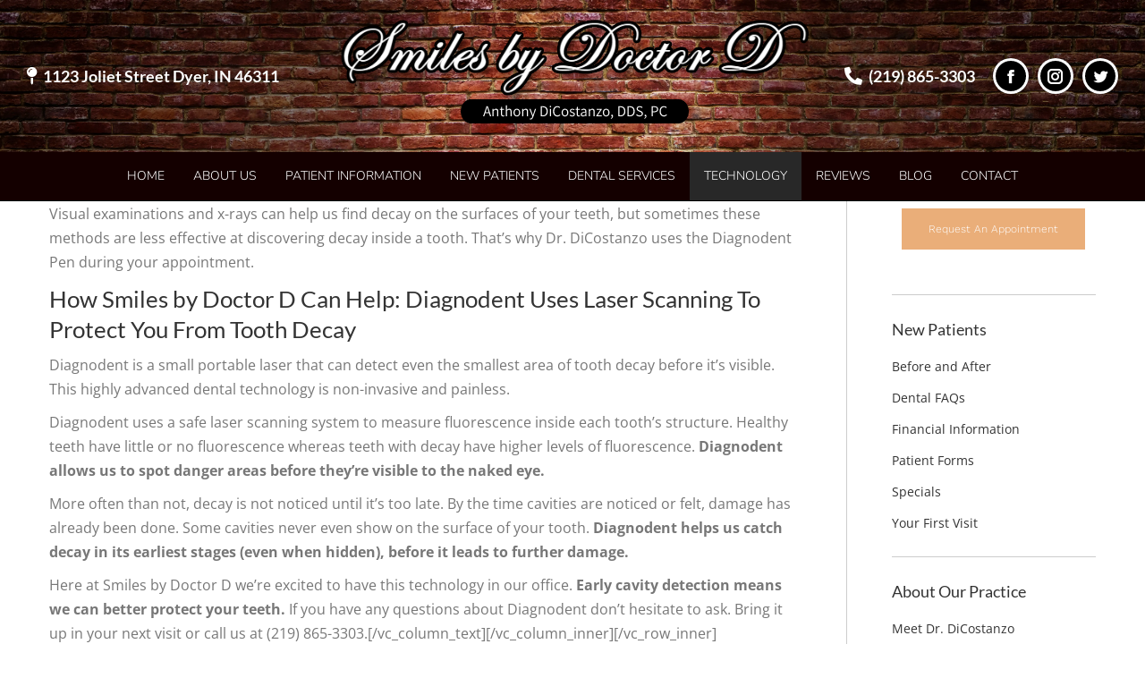

--- FILE ---
content_type: text/html; charset=UTF-8
request_url: https://smilesbydoctord.com/technology/diagnodent-pen/
body_size: 69306
content:
<!DOCTYPE html>
<!--[if !(IE 6) | !(IE 7) | !(IE 8)  ]><!-->
<html lang="en-US" prefix="og: https://ogp.me/ns#" class="no-js">
<!--<![endif]-->
<head><meta charset="UTF-8" /><script>if(navigator.userAgent.match(/MSIE|Internet Explorer/i)||navigator.userAgent.match(/Trident\/7\..*?rv:11/i)){var href=document.location.href;if(!href.match(/[?&]nowprocket/)){if(href.indexOf("?")==-1){if(href.indexOf("#")==-1){document.location.href=href+"?nowprocket=1"}else{document.location.href=href.replace("#","?nowprocket=1#")}}else{if(href.indexOf("#")==-1){document.location.href=href+"&nowprocket=1"}else{document.location.href=href.replace("#","&nowprocket=1#")}}}}</script><script>(()=>{class RocketLazyLoadScripts{constructor(){this.v="2.0.4",this.userEvents=["keydown","keyup","mousedown","mouseup","mousemove","mouseover","mouseout","touchmove","touchstart","touchend","touchcancel","wheel","click","dblclick","input"],this.attributeEvents=["onblur","onclick","oncontextmenu","ondblclick","onfocus","onmousedown","onmouseenter","onmouseleave","onmousemove","onmouseout","onmouseover","onmouseup","onmousewheel","onscroll","onsubmit"]}async t(){this.i(),this.o(),/iP(ad|hone)/.test(navigator.userAgent)&&this.h(),this.u(),this.l(this),this.m(),this.k(this),this.p(this),this._(),await Promise.all([this.R(),this.L()]),this.lastBreath=Date.now(),this.S(this),this.P(),this.D(),this.O(),this.M(),await this.C(this.delayedScripts.normal),await this.C(this.delayedScripts.defer),await this.C(this.delayedScripts.async),await this.T(),await this.F(),await this.j(),await this.A(),window.dispatchEvent(new Event("rocket-allScriptsLoaded")),this.everythingLoaded=!0,this.lastTouchEnd&&await new Promise(t=>setTimeout(t,500-Date.now()+this.lastTouchEnd)),this.I(),this.H(),this.U(),this.W()}i(){this.CSPIssue=sessionStorage.getItem("rocketCSPIssue"),document.addEventListener("securitypolicyviolation",t=>{this.CSPIssue||"script-src-elem"!==t.violatedDirective||"data"!==t.blockedURI||(this.CSPIssue=!0,sessionStorage.setItem("rocketCSPIssue",!0))},{isRocket:!0})}o(){window.addEventListener("pageshow",t=>{this.persisted=t.persisted,this.realWindowLoadedFired=!0},{isRocket:!0}),window.addEventListener("pagehide",()=>{this.onFirstUserAction=null},{isRocket:!0})}h(){let t;function e(e){t=e}window.addEventListener("touchstart",e,{isRocket:!0}),window.addEventListener("touchend",function i(o){o.changedTouches[0]&&t.changedTouches[0]&&Math.abs(o.changedTouches[0].pageX-t.changedTouches[0].pageX)<10&&Math.abs(o.changedTouches[0].pageY-t.changedTouches[0].pageY)<10&&o.timeStamp-t.timeStamp<200&&(window.removeEventListener("touchstart",e,{isRocket:!0}),window.removeEventListener("touchend",i,{isRocket:!0}),"INPUT"===o.target.tagName&&"text"===o.target.type||(o.target.dispatchEvent(new TouchEvent("touchend",{target:o.target,bubbles:!0})),o.target.dispatchEvent(new MouseEvent("mouseover",{target:o.target,bubbles:!0})),o.target.dispatchEvent(new PointerEvent("click",{target:o.target,bubbles:!0,cancelable:!0,detail:1,clientX:o.changedTouches[0].clientX,clientY:o.changedTouches[0].clientY})),event.preventDefault()))},{isRocket:!0})}q(t){this.userActionTriggered||("mousemove"!==t.type||this.firstMousemoveIgnored?"keyup"===t.type||"mouseover"===t.type||"mouseout"===t.type||(this.userActionTriggered=!0,this.onFirstUserAction&&this.onFirstUserAction()):this.firstMousemoveIgnored=!0),"click"===t.type&&t.preventDefault(),t.stopPropagation(),t.stopImmediatePropagation(),"touchstart"===this.lastEvent&&"touchend"===t.type&&(this.lastTouchEnd=Date.now()),"click"===t.type&&(this.lastTouchEnd=0),this.lastEvent=t.type,t.composedPath&&t.composedPath()[0].getRootNode()instanceof ShadowRoot&&(t.rocketTarget=t.composedPath()[0]),this.savedUserEvents.push(t)}u(){this.savedUserEvents=[],this.userEventHandler=this.q.bind(this),this.userEvents.forEach(t=>window.addEventListener(t,this.userEventHandler,{passive:!1,isRocket:!0})),document.addEventListener("visibilitychange",this.userEventHandler,{isRocket:!0})}U(){this.userEvents.forEach(t=>window.removeEventListener(t,this.userEventHandler,{passive:!1,isRocket:!0})),document.removeEventListener("visibilitychange",this.userEventHandler,{isRocket:!0}),this.savedUserEvents.forEach(t=>{(t.rocketTarget||t.target).dispatchEvent(new window[t.constructor.name](t.type,t))})}m(){const t="return false",e=Array.from(this.attributeEvents,t=>"data-rocket-"+t),i="["+this.attributeEvents.join("],[")+"]",o="[data-rocket-"+this.attributeEvents.join("],[data-rocket-")+"]",s=(e,i,o)=>{o&&o!==t&&(e.setAttribute("data-rocket-"+i,o),e["rocket"+i]=new Function("event",o),e.setAttribute(i,t))};new MutationObserver(t=>{for(const n of t)"attributes"===n.type&&(n.attributeName.startsWith("data-rocket-")||this.everythingLoaded?n.attributeName.startsWith("data-rocket-")&&this.everythingLoaded&&this.N(n.target,n.attributeName.substring(12)):s(n.target,n.attributeName,n.target.getAttribute(n.attributeName))),"childList"===n.type&&n.addedNodes.forEach(t=>{if(t.nodeType===Node.ELEMENT_NODE)if(this.everythingLoaded)for(const i of[t,...t.querySelectorAll(o)])for(const t of i.getAttributeNames())e.includes(t)&&this.N(i,t.substring(12));else for(const e of[t,...t.querySelectorAll(i)])for(const t of e.getAttributeNames())this.attributeEvents.includes(t)&&s(e,t,e.getAttribute(t))})}).observe(document,{subtree:!0,childList:!0,attributeFilter:[...this.attributeEvents,...e]})}I(){this.attributeEvents.forEach(t=>{document.querySelectorAll("[data-rocket-"+t+"]").forEach(e=>{this.N(e,t)})})}N(t,e){const i=t.getAttribute("data-rocket-"+e);i&&(t.setAttribute(e,i),t.removeAttribute("data-rocket-"+e))}k(t){Object.defineProperty(HTMLElement.prototype,"onclick",{get(){return this.rocketonclick||null},set(e){this.rocketonclick=e,this.setAttribute(t.everythingLoaded?"onclick":"data-rocket-onclick","this.rocketonclick(event)")}})}S(t){function e(e,i){let o=e[i];e[i]=null,Object.defineProperty(e,i,{get:()=>o,set(s){t.everythingLoaded?o=s:e["rocket"+i]=o=s}})}e(document,"onreadystatechange"),e(window,"onload"),e(window,"onpageshow");try{Object.defineProperty(document,"readyState",{get:()=>t.rocketReadyState,set(e){t.rocketReadyState=e},configurable:!0}),document.readyState="loading"}catch(t){console.log("WPRocket DJE readyState conflict, bypassing")}}l(t){this.originalAddEventListener=EventTarget.prototype.addEventListener,this.originalRemoveEventListener=EventTarget.prototype.removeEventListener,this.savedEventListeners=[],EventTarget.prototype.addEventListener=function(e,i,o){o&&o.isRocket||!t.B(e,this)&&!t.userEvents.includes(e)||t.B(e,this)&&!t.userActionTriggered||e.startsWith("rocket-")||t.everythingLoaded?t.originalAddEventListener.call(this,e,i,o):(t.savedEventListeners.push({target:this,remove:!1,type:e,func:i,options:o}),"mouseenter"!==e&&"mouseleave"!==e||t.originalAddEventListener.call(this,e,t.savedUserEvents.push,o))},EventTarget.prototype.removeEventListener=function(e,i,o){o&&o.isRocket||!t.B(e,this)&&!t.userEvents.includes(e)||t.B(e,this)&&!t.userActionTriggered||e.startsWith("rocket-")||t.everythingLoaded?t.originalRemoveEventListener.call(this,e,i,o):t.savedEventListeners.push({target:this,remove:!0,type:e,func:i,options:o})}}J(t,e){this.savedEventListeners=this.savedEventListeners.filter(i=>{let o=i.type,s=i.target||window;return e!==o||t!==s||(this.B(o,s)&&(i.type="rocket-"+o),this.$(i),!1)})}H(){EventTarget.prototype.addEventListener=this.originalAddEventListener,EventTarget.prototype.removeEventListener=this.originalRemoveEventListener,this.savedEventListeners.forEach(t=>this.$(t))}$(t){t.remove?this.originalRemoveEventListener.call(t.target,t.type,t.func,t.options):this.originalAddEventListener.call(t.target,t.type,t.func,t.options)}p(t){let e;function i(e){return t.everythingLoaded?e:e.split(" ").map(t=>"load"===t||t.startsWith("load.")?"rocket-jquery-load":t).join(" ")}function o(o){function s(e){const s=o.fn[e];o.fn[e]=o.fn.init.prototype[e]=function(){return this[0]===window&&t.userActionTriggered&&("string"==typeof arguments[0]||arguments[0]instanceof String?arguments[0]=i(arguments[0]):"object"==typeof arguments[0]&&Object.keys(arguments[0]).forEach(t=>{const e=arguments[0][t];delete arguments[0][t],arguments[0][i(t)]=e})),s.apply(this,arguments),this}}if(o&&o.fn&&!t.allJQueries.includes(o)){const e={DOMContentLoaded:[],"rocket-DOMContentLoaded":[]};for(const t in e)document.addEventListener(t,()=>{e[t].forEach(t=>t())},{isRocket:!0});o.fn.ready=o.fn.init.prototype.ready=function(i){function s(){parseInt(o.fn.jquery)>2?setTimeout(()=>i.bind(document)(o)):i.bind(document)(o)}return"function"==typeof i&&(t.realDomReadyFired?!t.userActionTriggered||t.fauxDomReadyFired?s():e["rocket-DOMContentLoaded"].push(s):e.DOMContentLoaded.push(s)),o([])},s("on"),s("one"),s("off"),t.allJQueries.push(o)}e=o}t.allJQueries=[],o(window.jQuery),Object.defineProperty(window,"jQuery",{get:()=>e,set(t){o(t)}})}P(){const t=new Map;document.write=document.writeln=function(e){const i=document.currentScript,o=document.createRange(),s=i.parentElement;let n=t.get(i);void 0===n&&(n=i.nextSibling,t.set(i,n));const c=document.createDocumentFragment();o.setStart(c,0),c.appendChild(o.createContextualFragment(e)),s.insertBefore(c,n)}}async R(){return new Promise(t=>{this.userActionTriggered?t():this.onFirstUserAction=t})}async L(){return new Promise(t=>{document.addEventListener("DOMContentLoaded",()=>{this.realDomReadyFired=!0,t()},{isRocket:!0})})}async j(){return this.realWindowLoadedFired?Promise.resolve():new Promise(t=>{window.addEventListener("load",t,{isRocket:!0})})}M(){this.pendingScripts=[];this.scriptsMutationObserver=new MutationObserver(t=>{for(const e of t)e.addedNodes.forEach(t=>{"SCRIPT"!==t.tagName||t.noModule||t.isWPRocket||this.pendingScripts.push({script:t,promise:new Promise(e=>{const i=()=>{const i=this.pendingScripts.findIndex(e=>e.script===t);i>=0&&this.pendingScripts.splice(i,1),e()};t.addEventListener("load",i,{isRocket:!0}),t.addEventListener("error",i,{isRocket:!0}),setTimeout(i,1e3)})})})}),this.scriptsMutationObserver.observe(document,{childList:!0,subtree:!0})}async F(){await this.X(),this.pendingScripts.length?(await this.pendingScripts[0].promise,await this.F()):this.scriptsMutationObserver.disconnect()}D(){this.delayedScripts={normal:[],async:[],defer:[]},document.querySelectorAll("script[type$=rocketlazyloadscript]").forEach(t=>{t.hasAttribute("data-rocket-src")?t.hasAttribute("async")&&!1!==t.async?this.delayedScripts.async.push(t):t.hasAttribute("defer")&&!1!==t.defer||"module"===t.getAttribute("data-rocket-type")?this.delayedScripts.defer.push(t):this.delayedScripts.normal.push(t):this.delayedScripts.normal.push(t)})}async _(){await this.L();let t=[];document.querySelectorAll("script[type$=rocketlazyloadscript][data-rocket-src]").forEach(e=>{let i=e.getAttribute("data-rocket-src");if(i&&!i.startsWith("data:")){i.startsWith("//")&&(i=location.protocol+i);try{const o=new URL(i).origin;o!==location.origin&&t.push({src:o,crossOrigin:e.crossOrigin||"module"===e.getAttribute("data-rocket-type")})}catch(t){}}}),t=[...new Map(t.map(t=>[JSON.stringify(t),t])).values()],this.Y(t,"preconnect")}async G(t){if(await this.K(),!0!==t.noModule||!("noModule"in HTMLScriptElement.prototype))return new Promise(e=>{let i;function o(){(i||t).setAttribute("data-rocket-status","executed"),e()}try{if(navigator.userAgent.includes("Firefox/")||""===navigator.vendor||this.CSPIssue)i=document.createElement("script"),[...t.attributes].forEach(t=>{let e=t.nodeName;"type"!==e&&("data-rocket-type"===e&&(e="type"),"data-rocket-src"===e&&(e="src"),i.setAttribute(e,t.nodeValue))}),t.text&&(i.text=t.text),t.nonce&&(i.nonce=t.nonce),i.hasAttribute("src")?(i.addEventListener("load",o,{isRocket:!0}),i.addEventListener("error",()=>{i.setAttribute("data-rocket-status","failed-network"),e()},{isRocket:!0}),setTimeout(()=>{i.isConnected||e()},1)):(i.text=t.text,o()),i.isWPRocket=!0,t.parentNode.replaceChild(i,t);else{const i=t.getAttribute("data-rocket-type"),s=t.getAttribute("data-rocket-src");i?(t.type=i,t.removeAttribute("data-rocket-type")):t.removeAttribute("type"),t.addEventListener("load",o,{isRocket:!0}),t.addEventListener("error",i=>{this.CSPIssue&&i.target.src.startsWith("data:")?(console.log("WPRocket: CSP fallback activated"),t.removeAttribute("src"),this.G(t).then(e)):(t.setAttribute("data-rocket-status","failed-network"),e())},{isRocket:!0}),s?(t.fetchPriority="high",t.removeAttribute("data-rocket-src"),t.src=s):t.src="data:text/javascript;base64,"+window.btoa(unescape(encodeURIComponent(t.text)))}}catch(i){t.setAttribute("data-rocket-status","failed-transform"),e()}});t.setAttribute("data-rocket-status","skipped")}async C(t){const e=t.shift();return e?(e.isConnected&&await this.G(e),this.C(t)):Promise.resolve()}O(){this.Y([...this.delayedScripts.normal,...this.delayedScripts.defer,...this.delayedScripts.async],"preload")}Y(t,e){this.trash=this.trash||[];let i=!0;var o=document.createDocumentFragment();t.forEach(t=>{const s=t.getAttribute&&t.getAttribute("data-rocket-src")||t.src;if(s&&!s.startsWith("data:")){const n=document.createElement("link");n.href=s,n.rel=e,"preconnect"!==e&&(n.as="script",n.fetchPriority=i?"high":"low"),t.getAttribute&&"module"===t.getAttribute("data-rocket-type")&&(n.crossOrigin=!0),t.crossOrigin&&(n.crossOrigin=t.crossOrigin),t.integrity&&(n.integrity=t.integrity),t.nonce&&(n.nonce=t.nonce),o.appendChild(n),this.trash.push(n),i=!1}}),document.head.appendChild(o)}W(){this.trash.forEach(t=>t.remove())}async T(){try{document.readyState="interactive"}catch(t){}this.fauxDomReadyFired=!0;try{await this.K(),this.J(document,"readystatechange"),document.dispatchEvent(new Event("rocket-readystatechange")),await this.K(),document.rocketonreadystatechange&&document.rocketonreadystatechange(),await this.K(),this.J(document,"DOMContentLoaded"),document.dispatchEvent(new Event("rocket-DOMContentLoaded")),await this.K(),this.J(window,"DOMContentLoaded"),window.dispatchEvent(new Event("rocket-DOMContentLoaded"))}catch(t){console.error(t)}}async A(){try{document.readyState="complete"}catch(t){}try{await this.K(),this.J(document,"readystatechange"),document.dispatchEvent(new Event("rocket-readystatechange")),await this.K(),document.rocketonreadystatechange&&document.rocketonreadystatechange(),await this.K(),this.J(window,"load"),window.dispatchEvent(new Event("rocket-load")),await this.K(),window.rocketonload&&window.rocketonload(),await this.K(),this.allJQueries.forEach(t=>t(window).trigger("rocket-jquery-load")),await this.K(),this.J(window,"pageshow");const t=new Event("rocket-pageshow");t.persisted=this.persisted,window.dispatchEvent(t),await this.K(),window.rocketonpageshow&&window.rocketonpageshow({persisted:this.persisted})}catch(t){console.error(t)}}async K(){Date.now()-this.lastBreath>45&&(await this.X(),this.lastBreath=Date.now())}async X(){return document.hidden?new Promise(t=>setTimeout(t)):new Promise(t=>requestAnimationFrame(t))}B(t,e){return e===document&&"readystatechange"===t||(e===document&&"DOMContentLoaded"===t||(e===window&&"DOMContentLoaded"===t||(e===window&&"load"===t||e===window&&"pageshow"===t)))}static run(){(new RocketLazyLoadScripts).t()}}RocketLazyLoadScripts.run()})();</script>
	
		<meta name="viewport" content="width=device-width, initial-scale=1, maximum-scale=1, user-scalable=0">
		<meta name="theme-color" content="#cccccc"/>	<link rel="profile" href="http://gmpg.org/xfn/11" />
	        <script type="rocketlazyloadscript" data-rocket-type="text/javascript">
            if (/Android|webOS|iPhone|iPad|iPod|BlackBerry|IEMobile|Opera Mini/i.test(navigator.userAgent)) {
                var originalAddEventListener = EventTarget.prototype.addEventListener,
                    oldWidth = window.innerWidth;

                EventTarget.prototype.addEventListener = function (eventName, eventHandler, useCapture) {
                    if (eventName === "resize") {
                        originalAddEventListener.call(this, eventName, function (event) {
                            if (oldWidth === window.innerWidth) {
                                return;
                            }
                            else if (oldWidth !== window.innerWidth) {
                                oldWidth = window.innerWidth;
                            }
                            if (eventHandler.handleEvent) {
                                eventHandler.handleEvent.call(this, event);
                            }
                            else {
                                eventHandler.call(this, event);
                            };
                        }, useCapture);
                    }
                    else {
                        originalAddEventListener.call(this, eventName, eventHandler, useCapture);
                    };
                };
            };
        </script>
		
<!-- Search Engine Optimization by Rank Math - https://rankmath.com/ -->
<title>Diagnodent Pen - Smiles By Doctor D</title>
<style id="wpr-usedcss">img:is([sizes=auto i],[sizes^="auto," i]){contain-intrinsic-size:3000px 1500px}img.emoji{display:inline!important;border:none!important;box-shadow:none!important;height:1em!important;width:1em!important;margin:0 .07em!important;vertical-align:-.1em!important;background:0 0!important;padding:0!important}.wp-block-audio{box-sizing:border-box}.wp-block-audio :where(figcaption){margin-bottom:1em;margin-top:.5em}.wp-block-audio audio{min-width:300px;width:100%}.wp-block-button__link{align-content:center;box-sizing:border-box;cursor:pointer;display:inline-block;height:100%;text-align:center;word-break:break-word}.wp-block-button__link.aligncenter{text-align:center}.wp-block-button__link.alignright{text-align:right}:where(.wp-block-button__link){border-radius:9999px;box-shadow:none;padding:calc(.667em + 2px) calc(1.333em + 2px);text-decoration:none}:root :where(.wp-block-button .wp-block-button__link.is-style-outline),:root :where(.wp-block-button.is-style-outline>.wp-block-button__link){border:2px solid;padding:.667em 1.333em}:root :where(.wp-block-button .wp-block-button__link.is-style-outline:not(.has-text-color)),:root :where(.wp-block-button.is-style-outline>.wp-block-button__link:not(.has-text-color)){color:currentColor}:root :where(.wp-block-button .wp-block-button__link.is-style-outline:not(.has-background)),:root :where(.wp-block-button.is-style-outline>.wp-block-button__link:not(.has-background)){background-color:initial;background-image:none}:where(.wp-block-calendar table:not(.has-background) th){background:#ddd}:where(.wp-block-columns){margin-bottom:1.75em}:where(.wp-block-columns.has-background){padding:1.25em 2.375em}:where(.wp-block-post-comments input[type=submit]){border:none}:where(.wp-block-cover-image:not(.has-text-color)),:where(.wp-block-cover:not(.has-text-color)){color:#fff}:where(.wp-block-cover-image.is-light:not(.has-text-color)),:where(.wp-block-cover.is-light:not(.has-text-color)){color:#000}:root :where(.wp-block-cover h1:not(.has-text-color)),:root :where(.wp-block-cover h2:not(.has-text-color)),:root :where(.wp-block-cover h3:not(.has-text-color)),:root :where(.wp-block-cover h4:not(.has-text-color)),:root :where(.wp-block-cover h5:not(.has-text-color)),:root :where(.wp-block-cover h6:not(.has-text-color)),:root :where(.wp-block-cover p:not(.has-text-color)){color:inherit}.wp-block-embed.alignleft,.wp-block-embed.alignright,.wp-block[data-align=left]>[data-type="core/embed"],.wp-block[data-align=right]>[data-type="core/embed"]{max-width:360px;width:100%}.wp-block-embed{overflow-wrap:break-word}.wp-block-embed :where(figcaption){margin-bottom:1em;margin-top:.5em}.wp-block-embed iframe{max-width:100%}:where(.wp-block-file){margin-bottom:1.5em}:where(.wp-block-file__button){border-radius:2em;display:inline-block;padding:.5em 1em}:where(.wp-block-file__button):is(a):active,:where(.wp-block-file__button):is(a):focus,:where(.wp-block-file__button):is(a):hover,:where(.wp-block-file__button):is(a):visited{box-shadow:none;color:#fff;opacity:.85;text-decoration:none}.wp-block-gallery:not(.has-nested-images){display:flex;flex-wrap:wrap;list-style-type:none;margin:0;padding:0}.wp-block-gallery:not(.has-nested-images) figcaption{flex-grow:1}.wp-block-gallery:not(.has-nested-images).alignleft,.wp-block-gallery:not(.has-nested-images).alignright{max-width:420px;width:100%}:where(.wp-block-group.wp-block-group-is-layout-constrained){position:relative}h1.has-background,h2.has-background,h3.has-background,h4.has-background,h5.has-background,h6.has-background{padding:1.25em 2.375em}.wp-block-image>a,.wp-block-image>figure>a{display:inline-block}.wp-block-image img{box-sizing:border-box;height:auto;max-width:100%;vertical-align:bottom}@media not (prefers-reduced-motion){.wp-block-image img.hide{visibility:hidden}.wp-block-image img.show{animation:.4s show-content-image}}.wp-block-image[style*=border-radius] img,.wp-block-image[style*=border-radius]>a{border-radius:inherit}.wp-block-image.aligncenter{text-align:center}.wp-block-image.alignfull>a,.wp-block-image.alignwide>a{width:100%}.wp-block-image.alignfull img,.wp-block-image.alignwide img{height:auto;width:100%}.wp-block-image .aligncenter,.wp-block-image .alignleft,.wp-block-image .alignright,.wp-block-image.aligncenter,.wp-block-image.alignleft,.wp-block-image.alignright{display:table}.wp-block-image .aligncenter>figcaption,.wp-block-image .alignleft>figcaption,.wp-block-image .alignright>figcaption,.wp-block-image.aligncenter>figcaption,.wp-block-image.alignleft>figcaption,.wp-block-image.alignright>figcaption{caption-side:bottom;display:table-caption}.wp-block-image .alignleft{float:left;margin:.5em 1em .5em 0}.wp-block-image .alignright{float:right;margin:.5em 0 .5em 1em}.wp-block-image .aligncenter{margin-left:auto;margin-right:auto}.wp-block-image :where(figcaption){margin-bottom:1em;margin-top:.5em}:root :where(.wp-block-image.is-style-rounded img,.wp-block-image .is-style-rounded img){border-radius:9999px}.wp-block-image figure{margin:0}@keyframes show-content-image{0%{visibility:hidden}99%{visibility:hidden}to{visibility:visible}}:where(.wp-block-latest-comments:not([style*=line-height] .wp-block-latest-comments__comment)){line-height:1.1}:where(.wp-block-latest-comments:not([style*=line-height] .wp-block-latest-comments__comment-excerpt p)){line-height:1.8}:root :where(.wp-block-latest-posts.is-grid){padding:0}:root :where(.wp-block-latest-posts.wp-block-latest-posts__list){padding-left:0}ol,ul{box-sizing:border-box}:root :where(.wp-block-list.has-background){padding:1.25em 2.375em}:where(.wp-block-navigation.has-background .wp-block-navigation-item a:not(.wp-element-button)),:where(.wp-block-navigation.has-background .wp-block-navigation-submenu a:not(.wp-element-button)){padding:.5em 1em}:where(.wp-block-navigation .wp-block-navigation__submenu-container .wp-block-navigation-item a:not(.wp-element-button)),:where(.wp-block-navigation .wp-block-navigation__submenu-container .wp-block-navigation-submenu a:not(.wp-element-button)),:where(.wp-block-navigation .wp-block-navigation__submenu-container .wp-block-navigation-submenu button.wp-block-navigation-item__content),:where(.wp-block-navigation .wp-block-navigation__submenu-container .wp-block-pages-list__item button.wp-block-navigation-item__content){padding:.5em 1em}:root :where(p.has-background){padding:1.25em 2.375em}:where(p.has-text-color:not(.has-link-color)) a{color:inherit}:where(.wp-block-post-comments-form) input:not([type=submit]),:where(.wp-block-post-comments-form) textarea{border:1px solid #949494;font-family:inherit;font-size:1em}:where(.wp-block-post-comments-form) input:where(:not([type=submit]):not([type=checkbox])),:where(.wp-block-post-comments-form) textarea{padding:calc(.667em + 2px)}:where(.wp-block-post-excerpt){box-sizing:border-box;margin-bottom:var(--wp--style--block-gap);margin-top:var(--wp--style--block-gap)}:where(.wp-block-preformatted.has-background){padding:1.25em 2.375em}:where(.wp-block-search__button){border:1px solid #ccc;padding:6px 10px}:where(.wp-block-search__input){font-family:inherit;font-size:inherit;font-style:inherit;font-weight:inherit;letter-spacing:inherit;line-height:inherit;text-transform:inherit}:where(.wp-block-search__button-inside .wp-block-search__inside-wrapper){border:1px solid #949494;box-sizing:border-box;padding:4px}:where(.wp-block-search__button-inside .wp-block-search__inside-wrapper) .wp-block-search__input{border:none;border-radius:0;padding:0 4px}:where(.wp-block-search__button-inside .wp-block-search__inside-wrapper) .wp-block-search__input:focus{outline:0}:where(.wp-block-search__button-inside .wp-block-search__inside-wrapper) :where(.wp-block-search__button){padding:4px 8px}:root :where(.wp-block-separator.is-style-dots){height:auto;line-height:1;text-align:center}:root :where(.wp-block-separator.is-style-dots):before{color:currentColor;content:"···";font-family:serif;font-size:1.5em;letter-spacing:2em;padding-left:2em}:root :where(.wp-block-site-logo.is-style-rounded){border-radius:9999px}:where(.wp-block-social-links:not(.is-style-logos-only)) .wp-social-link{background-color:#f0f0f0;color:#444}:where(.wp-block-social-links:not(.is-style-logos-only)) .wp-social-link-amazon{background-color:#f90;color:#fff}:where(.wp-block-social-links:not(.is-style-logos-only)) .wp-social-link-bandcamp{background-color:#1ea0c3;color:#fff}:where(.wp-block-social-links:not(.is-style-logos-only)) .wp-social-link-behance{background-color:#0757fe;color:#fff}:where(.wp-block-social-links:not(.is-style-logos-only)) .wp-social-link-bluesky{background-color:#0a7aff;color:#fff}:where(.wp-block-social-links:not(.is-style-logos-only)) .wp-social-link-codepen{background-color:#1e1f26;color:#fff}:where(.wp-block-social-links:not(.is-style-logos-only)) .wp-social-link-deviantart{background-color:#02e49b;color:#fff}:where(.wp-block-social-links:not(.is-style-logos-only)) .wp-social-link-discord{background-color:#5865f2;color:#fff}:where(.wp-block-social-links:not(.is-style-logos-only)) .wp-social-link-dribbble{background-color:#e94c89;color:#fff}:where(.wp-block-social-links:not(.is-style-logos-only)) .wp-social-link-dropbox{background-color:#4280ff;color:#fff}:where(.wp-block-social-links:not(.is-style-logos-only)) .wp-social-link-etsy{background-color:#f45800;color:#fff}:where(.wp-block-social-links:not(.is-style-logos-only)) .wp-social-link-facebook{background-color:#0866ff;color:#fff}:where(.wp-block-social-links:not(.is-style-logos-only)) .wp-social-link-fivehundredpx{background-color:#000;color:#fff}:where(.wp-block-social-links:not(.is-style-logos-only)) .wp-social-link-flickr{background-color:#0461dd;color:#fff}:where(.wp-block-social-links:not(.is-style-logos-only)) .wp-social-link-foursquare{background-color:#e65678;color:#fff}:where(.wp-block-social-links:not(.is-style-logos-only)) .wp-social-link-github{background-color:#24292d;color:#fff}:where(.wp-block-social-links:not(.is-style-logos-only)) .wp-social-link-goodreads{background-color:#eceadd;color:#382110}:where(.wp-block-social-links:not(.is-style-logos-only)) .wp-social-link-google{background-color:#ea4434;color:#fff}:where(.wp-block-social-links:not(.is-style-logos-only)) .wp-social-link-gravatar{background-color:#1d4fc4;color:#fff}:where(.wp-block-social-links:not(.is-style-logos-only)) .wp-social-link-instagram{background-color:#f00075;color:#fff}:where(.wp-block-social-links:not(.is-style-logos-only)) .wp-social-link-lastfm{background-color:#e21b24;color:#fff}:where(.wp-block-social-links:not(.is-style-logos-only)) .wp-social-link-linkedin{background-color:#0d66c2;color:#fff}:where(.wp-block-social-links:not(.is-style-logos-only)) .wp-social-link-mastodon{background-color:#3288d4;color:#fff}:where(.wp-block-social-links:not(.is-style-logos-only)) .wp-social-link-medium{background-color:#000;color:#fff}:where(.wp-block-social-links:not(.is-style-logos-only)) .wp-social-link-meetup{background-color:#f6405f;color:#fff}:where(.wp-block-social-links:not(.is-style-logos-only)) .wp-social-link-patreon{background-color:#000;color:#fff}:where(.wp-block-social-links:not(.is-style-logos-only)) .wp-social-link-pinterest{background-color:#e60122;color:#fff}:where(.wp-block-social-links:not(.is-style-logos-only)) .wp-social-link-pocket{background-color:#ef4155;color:#fff}:where(.wp-block-social-links:not(.is-style-logos-only)) .wp-social-link-reddit{background-color:#ff4500;color:#fff}:where(.wp-block-social-links:not(.is-style-logos-only)) .wp-social-link-skype{background-color:#0478d7;color:#fff}:where(.wp-block-social-links:not(.is-style-logos-only)) .wp-social-link-snapchat{background-color:#fefc00;color:#fff;stroke:#000}:where(.wp-block-social-links:not(.is-style-logos-only)) .wp-social-link-soundcloud{background-color:#ff5600;color:#fff}:where(.wp-block-social-links:not(.is-style-logos-only)) .wp-social-link-spotify{background-color:#1bd760;color:#fff}:where(.wp-block-social-links:not(.is-style-logos-only)) .wp-social-link-telegram{background-color:#2aabee;color:#fff}:where(.wp-block-social-links:not(.is-style-logos-only)) .wp-social-link-threads{background-color:#000;color:#fff}:where(.wp-block-social-links:not(.is-style-logos-only)) .wp-social-link-tiktok{background-color:#000;color:#fff}:where(.wp-block-social-links:not(.is-style-logos-only)) .wp-social-link-tumblr{background-color:#011835;color:#fff}:where(.wp-block-social-links:not(.is-style-logos-only)) .wp-social-link-twitch{background-color:#6440a4;color:#fff}:where(.wp-block-social-links:not(.is-style-logos-only)) .wp-social-link-twitter{background-color:#1da1f2;color:#fff}:where(.wp-block-social-links:not(.is-style-logos-only)) .wp-social-link-vimeo{background-color:#1eb7ea;color:#fff}:where(.wp-block-social-links:not(.is-style-logos-only)) .wp-social-link-vk{background-color:#4680c2;color:#fff}:where(.wp-block-social-links:not(.is-style-logos-only)) .wp-social-link-wordpress{background-color:#3499cd;color:#fff}:where(.wp-block-social-links:not(.is-style-logos-only)) .wp-social-link-whatsapp{background-color:#25d366;color:#fff}:where(.wp-block-social-links:not(.is-style-logos-only)) .wp-social-link-x{background-color:#000;color:#fff}:where(.wp-block-social-links:not(.is-style-logos-only)) .wp-social-link-yelp{background-color:#d32422;color:#fff}:where(.wp-block-social-links:not(.is-style-logos-only)) .wp-social-link-youtube{background-color:red;color:#fff}:where(.wp-block-social-links.is-style-logos-only) .wp-social-link{background:0 0}:where(.wp-block-social-links.is-style-logos-only) .wp-social-link svg{height:1.25em;width:1.25em}:where(.wp-block-social-links.is-style-logos-only) .wp-social-link-amazon{color:#f90}:where(.wp-block-social-links.is-style-logos-only) .wp-social-link-bandcamp{color:#1ea0c3}:where(.wp-block-social-links.is-style-logos-only) .wp-social-link-behance{color:#0757fe}:where(.wp-block-social-links.is-style-logos-only) .wp-social-link-bluesky{color:#0a7aff}:where(.wp-block-social-links.is-style-logos-only) .wp-social-link-codepen{color:#1e1f26}:where(.wp-block-social-links.is-style-logos-only) .wp-social-link-deviantart{color:#02e49b}:where(.wp-block-social-links.is-style-logos-only) .wp-social-link-discord{color:#5865f2}:where(.wp-block-social-links.is-style-logos-only) .wp-social-link-dribbble{color:#e94c89}:where(.wp-block-social-links.is-style-logos-only) .wp-social-link-dropbox{color:#4280ff}:where(.wp-block-social-links.is-style-logos-only) .wp-social-link-etsy{color:#f45800}:where(.wp-block-social-links.is-style-logos-only) .wp-social-link-facebook{color:#0866ff}:where(.wp-block-social-links.is-style-logos-only) .wp-social-link-fivehundredpx{color:#000}:where(.wp-block-social-links.is-style-logos-only) .wp-social-link-flickr{color:#0461dd}:where(.wp-block-social-links.is-style-logos-only) .wp-social-link-foursquare{color:#e65678}:where(.wp-block-social-links.is-style-logos-only) .wp-social-link-github{color:#24292d}:where(.wp-block-social-links.is-style-logos-only) .wp-social-link-goodreads{color:#382110}:where(.wp-block-social-links.is-style-logos-only) .wp-social-link-google{color:#ea4434}:where(.wp-block-social-links.is-style-logos-only) .wp-social-link-gravatar{color:#1d4fc4}:where(.wp-block-social-links.is-style-logos-only) .wp-social-link-instagram{color:#f00075}:where(.wp-block-social-links.is-style-logos-only) .wp-social-link-lastfm{color:#e21b24}:where(.wp-block-social-links.is-style-logos-only) .wp-social-link-linkedin{color:#0d66c2}:where(.wp-block-social-links.is-style-logos-only) .wp-social-link-mastodon{color:#3288d4}:where(.wp-block-social-links.is-style-logos-only) .wp-social-link-medium{color:#000}:where(.wp-block-social-links.is-style-logos-only) .wp-social-link-meetup{color:#f6405f}:where(.wp-block-social-links.is-style-logos-only) .wp-social-link-patreon{color:#000}:where(.wp-block-social-links.is-style-logos-only) .wp-social-link-pinterest{color:#e60122}:where(.wp-block-social-links.is-style-logos-only) .wp-social-link-pocket{color:#ef4155}:where(.wp-block-social-links.is-style-logos-only) .wp-social-link-reddit{color:#ff4500}:where(.wp-block-social-links.is-style-logos-only) .wp-social-link-skype{color:#0478d7}:where(.wp-block-social-links.is-style-logos-only) .wp-social-link-snapchat{color:#fff;stroke:#000}:where(.wp-block-social-links.is-style-logos-only) .wp-social-link-soundcloud{color:#ff5600}:where(.wp-block-social-links.is-style-logos-only) .wp-social-link-spotify{color:#1bd760}:where(.wp-block-social-links.is-style-logos-only) .wp-social-link-telegram{color:#2aabee}:where(.wp-block-social-links.is-style-logos-only) .wp-social-link-threads{color:#000}:where(.wp-block-social-links.is-style-logos-only) .wp-social-link-tiktok{color:#000}:where(.wp-block-social-links.is-style-logos-only) .wp-social-link-tumblr{color:#011835}:where(.wp-block-social-links.is-style-logos-only) .wp-social-link-twitch{color:#6440a4}:where(.wp-block-social-links.is-style-logos-only) .wp-social-link-twitter{color:#1da1f2}:where(.wp-block-social-links.is-style-logos-only) .wp-social-link-vimeo{color:#1eb7ea}:where(.wp-block-social-links.is-style-logos-only) .wp-social-link-vk{color:#4680c2}:where(.wp-block-social-links.is-style-logos-only) .wp-social-link-whatsapp{color:#25d366}:where(.wp-block-social-links.is-style-logos-only) .wp-social-link-wordpress{color:#3499cd}:where(.wp-block-social-links.is-style-logos-only) .wp-social-link-x{color:#000}:where(.wp-block-social-links.is-style-logos-only) .wp-social-link-yelp{color:#d32422}:where(.wp-block-social-links.is-style-logos-only) .wp-social-link-youtube{color:red}:root :where(.wp-block-social-links .wp-social-link a){padding:.25em}:root :where(.wp-block-social-links.is-style-logos-only .wp-social-link a){padding:0}:root :where(.wp-block-social-links.is-style-pill-shape .wp-social-link a){padding-left:.6666666667em;padding-right:.6666666667em}:root :where(.wp-block-tag-cloud.is-style-outline){display:flex;flex-wrap:wrap;gap:1ch}:root :where(.wp-block-tag-cloud.is-style-outline a){border:1px solid;font-size:unset!important;margin-right:0;padding:1ch 2ch;text-decoration:none!important}.wp-block-table{overflow-x:auto}.wp-block-table table{border-collapse:collapse;width:100%}.wp-block-table thead{border-bottom:3px solid}.wp-block-table tfoot{border-top:3px solid}.wp-block-table td,.wp-block-table th{border:1px solid;padding:.5em}.wp-block-table.aligncenter,.wp-block-table.alignleft,.wp-block-table.alignright{display:table;width:auto}.wp-block-table.aligncenter td,.wp-block-table.aligncenter th,.wp-block-table.alignleft td,.wp-block-table.alignleft th,.wp-block-table.alignright td,.wp-block-table.alignright th{word-break:break-word}.wp-block-table .has-border-color td,.wp-block-table .has-border-color th,.wp-block-table .has-border-color tr,.wp-block-table .has-border-color>*{border-color:inherit}.wp-block-table table[style*=border-top-color] tr:first-child,.wp-block-table table[style*=border-top-color] tr:first-child td,.wp-block-table table[style*=border-top-color] tr:first-child th,.wp-block-table table[style*=border-top-color]>*,.wp-block-table table[style*=border-top-color]>* td,.wp-block-table table[style*=border-top-color]>* th{border-top-color:inherit}.wp-block-table table[style*=border-top-color] tr:not(:first-child){border-top-color:initial}.wp-block-table table[style*=border-right-color] td:last-child,.wp-block-table table[style*=border-right-color] th,.wp-block-table table[style*=border-right-color] tr,.wp-block-table table[style*=border-right-color]>*{border-right-color:inherit}.wp-block-table table[style*=border-bottom-color] tr:last-child,.wp-block-table table[style*=border-bottom-color] tr:last-child td,.wp-block-table table[style*=border-bottom-color] tr:last-child th,.wp-block-table table[style*=border-bottom-color]>*,.wp-block-table table[style*=border-bottom-color]>* td,.wp-block-table table[style*=border-bottom-color]>* th{border-bottom-color:inherit}.wp-block-table table[style*=border-bottom-color] tr:not(:last-child){border-bottom-color:initial}.wp-block-table table[style*=border-left-color] td:first-child,.wp-block-table table[style*=border-left-color] th,.wp-block-table table[style*=border-left-color] tr,.wp-block-table table[style*=border-left-color]>*{border-left-color:inherit}.wp-block-table table[style*=border-style] td,.wp-block-table table[style*=border-style] th,.wp-block-table table[style*=border-style] tr,.wp-block-table table[style*=border-style]>*{border-style:inherit}.wp-block-table table[style*=border-width] td,.wp-block-table table[style*=border-width] th,.wp-block-table table[style*=border-width] tr,.wp-block-table table[style*=border-width]>*{border-style:inherit;border-width:inherit}:root :where(.wp-block-table-of-contents){box-sizing:border-box}:where(.wp-block-term-description){box-sizing:border-box;margin-bottom:var(--wp--style--block-gap);margin-top:var(--wp--style--block-gap)}:where(pre.wp-block-verse){font-family:inherit}.wp-block-video{box-sizing:border-box}.wp-block-video video{vertical-align:middle;width:100%}@supports (position:sticky){.wp-block-video [poster]{object-fit:cover}}.wp-block-video.aligncenter{text-align:center}.wp-block-video :where(figcaption){margin-bottom:1em;margin-top:.5em}.editor-styles-wrapper{counter-reset:footnotes}.wp-element-button{cursor:pointer}:root{--wp--preset--font-size--normal:16px;--wp--preset--font-size--huge:42px}.aligncenter{clear:both}.screen-reader-text{border:0;clip-path:inset(50%);height:1px;margin:-1px;overflow:hidden;padding:0;position:absolute;width:1px;word-wrap:normal!important}.screen-reader-text:focus{background-color:#ddd;clip-path:none;color:#444;display:block;font-size:1em;height:auto;left:5px;line-height:normal;padding:15px 23px 14px;text-decoration:none;top:5px;width:auto;z-index:100000}html :where(.has-border-color){border-style:solid}html :where([style*=border-top-color]){border-top-style:solid}html :where([style*=border-right-color]){border-right-style:solid}html :where([style*=border-bottom-color]){border-bottom-style:solid}html :where([style*=border-left-color]){border-left-style:solid}html :where([style*=border-width]){border-style:solid}html :where([style*=border-top-width]){border-top-style:solid}html :where([style*=border-right-width]){border-right-style:solid}html :where([style*=border-bottom-width]){border-bottom-style:solid}html :where([style*=border-left-width]){border-left-style:solid}html :where(img[class*=wp-image-]){height:auto;max-width:100%}:where(figure){margin:0 0 1em}html :where(.is-position-sticky){--wp-admin--admin-bar--position-offset:var(--wp-admin--admin-bar--height,0px)}.wp-block-audio :where(figcaption){color:#555;font-size:13px;text-align:center}.is-dark-theme .wp-block-audio :where(figcaption){color:#ffffffa6}.wp-block-audio{margin:0 0 1em}.wp-block-embed :where(figcaption){color:#555;font-size:13px;text-align:center}.is-dark-theme .wp-block-embed :where(figcaption){color:#ffffffa6}.wp-block-embed{margin:0 0 1em}:root :where(.wp-block-image figcaption){color:#555;font-size:13px;text-align:center}.is-dark-theme :root :where(.wp-block-image figcaption){color:#ffffffa6}.wp-block-image{margin:0 0 1em}:where(.wp-block-group.has-background){padding:1.25em 2.375em}.wp-block-table{margin:0 0 1em}.wp-block-table td,.wp-block-table th{word-break:normal}.wp-block-table :where(figcaption){color:#555;font-size:13px;text-align:center}.is-dark-theme .wp-block-table :where(figcaption){color:#ffffffa6}.wp-block-video :where(figcaption){color:#555;font-size:13px;text-align:center}.is-dark-theme .wp-block-video :where(figcaption){color:#ffffffa6}.wp-block-video{margin:0 0 1em}:root :where(.wp-block-template-part.has-background){margin-bottom:0;margin-top:0;padding:1.25em 2.375em}.wp-block-button__link{color:#fff;background-color:#32373c;border-radius:9999px;box-shadow:none;text-decoration:none;padding:calc(.667em + 2px) calc(1.333em + 2px);font-size:1.125em}:root{--wp--preset--aspect-ratio--square:1;--wp--preset--aspect-ratio--4-3:4/3;--wp--preset--aspect-ratio--3-4:3/4;--wp--preset--aspect-ratio--3-2:3/2;--wp--preset--aspect-ratio--2-3:2/3;--wp--preset--aspect-ratio--16-9:16/9;--wp--preset--aspect-ratio--9-16:9/16;--wp--preset--color--black:#000000;--wp--preset--color--cyan-bluish-gray:#abb8c3;--wp--preset--color--white:#FFF;--wp--preset--color--pale-pink:#f78da7;--wp--preset--color--vivid-red:#cf2e2e;--wp--preset--color--luminous-vivid-orange:#ff6900;--wp--preset--color--luminous-vivid-amber:#fcb900;--wp--preset--color--light-green-cyan:#7bdcb5;--wp--preset--color--vivid-green-cyan:#00d084;--wp--preset--color--pale-cyan-blue:#8ed1fc;--wp--preset--color--vivid-cyan-blue:#0693e3;--wp--preset--color--vivid-purple:#9b51e0;--wp--preset--color--accent:#cccccc;--wp--preset--color--dark-gray:#111;--wp--preset--color--light-gray:#767676;--wp--preset--gradient--vivid-cyan-blue-to-vivid-purple:linear-gradient(135deg,rgba(6, 147, 227, 1) 0%,rgb(155, 81, 224) 100%);--wp--preset--gradient--light-green-cyan-to-vivid-green-cyan:linear-gradient(135deg,rgb(122, 220, 180) 0%,rgb(0, 208, 130) 100%);--wp--preset--gradient--luminous-vivid-amber-to-luminous-vivid-orange:linear-gradient(135deg,rgba(252, 185, 0, 1) 0%,rgba(255, 105, 0, 1) 100%);--wp--preset--gradient--luminous-vivid-orange-to-vivid-red:linear-gradient(135deg,rgba(255, 105, 0, 1) 0%,rgb(207, 46, 46) 100%);--wp--preset--gradient--very-light-gray-to-cyan-bluish-gray:linear-gradient(135deg,rgb(238, 238, 238) 0%,rgb(169, 184, 195) 100%);--wp--preset--gradient--cool-to-warm-spectrum:linear-gradient(135deg,rgb(74, 234, 220) 0%,rgb(151, 120, 209) 20%,rgb(207, 42, 186) 40%,rgb(238, 44, 130) 60%,rgb(251, 105, 98) 80%,rgb(254, 248, 76) 100%);--wp--preset--gradient--blush-light-purple:linear-gradient(135deg,rgb(255, 206, 236) 0%,rgb(152, 150, 240) 100%);--wp--preset--gradient--blush-bordeaux:linear-gradient(135deg,rgb(254, 205, 165) 0%,rgb(254, 45, 45) 50%,rgb(107, 0, 62) 100%);--wp--preset--gradient--luminous-dusk:linear-gradient(135deg,rgb(255, 203, 112) 0%,rgb(199, 81, 192) 50%,rgb(65, 88, 208) 100%);--wp--preset--gradient--pale-ocean:linear-gradient(135deg,rgb(255, 245, 203) 0%,rgb(182, 227, 212) 50%,rgb(51, 167, 181) 100%);--wp--preset--gradient--electric-grass:linear-gradient(135deg,rgb(202, 248, 128) 0%,rgb(113, 206, 126) 100%);--wp--preset--gradient--midnight:linear-gradient(135deg,rgb(2, 3, 129) 0%,rgb(40, 116, 252) 100%);--wp--preset--font-size--small:13px;--wp--preset--font-size--medium:20px;--wp--preset--font-size--large:36px;--wp--preset--font-size--x-large:42px;--wp--preset--spacing--20:0.44rem;--wp--preset--spacing--30:0.67rem;--wp--preset--spacing--40:1rem;--wp--preset--spacing--50:1.5rem;--wp--preset--spacing--60:2.25rem;--wp--preset--spacing--70:3.38rem;--wp--preset--spacing--80:5.06rem;--wp--preset--shadow--natural:6px 6px 9px rgba(0, 0, 0, .2);--wp--preset--shadow--deep:12px 12px 50px rgba(0, 0, 0, .4);--wp--preset--shadow--sharp:6px 6px 0px rgba(0, 0, 0, .2);--wp--preset--shadow--outlined:6px 6px 0px -3px rgba(255, 255, 255, 1),6px 6px rgba(0, 0, 0, 1);--wp--preset--shadow--crisp:6px 6px 0px rgba(0, 0, 0, 1)}:where(.is-layout-flex){gap:.5em}:where(.is-layout-grid){gap:.5em}body .is-layout-flex{display:flex}.is-layout-flex{flex-wrap:wrap;align-items:center}.is-layout-flex>:is(*,div){margin:0}body .is-layout-grid{display:grid}.is-layout-grid>:is(*,div){margin:0}:where(.wp-block-post-template.is-layout-flex){gap:1.25em}:where(.wp-block-post-template.is-layout-grid){gap:1.25em}:where(.wp-block-columns.is-layout-flex){gap:2em}:where(.wp-block-columns.is-layout-grid){gap:2em}:root :where(.wp-block-pullquote){font-size:1.5em;line-height:1.6}[class*=" Defaults-"]{font-family:Defaults;speak:none;font-style:normal;font-weight:400;font-variant:normal;text-transform:none;line-height:1;-webkit-font-smoothing:antialiased;-moz-osx-font-smoothing:grayscale}@font-face{font-family:Lato;font-style:normal;font-weight:400;font-display:swap;src:url(https://fonts.gstatic.com/s/lato/v24/S6uyw4BMUTPHjx4wXg.woff2) format('woff2');unicode-range:U+0000-00FF,U+0131,U+0152-0153,U+02BB-02BC,U+02C6,U+02DA,U+02DC,U+0304,U+0308,U+0329,U+2000-206F,U+20AC,U+2122,U+2191,U+2193,U+2212,U+2215,U+FEFF,U+FFFD}@font-face{font-family:Lato;font-style:normal;font-weight:700;font-display:swap;src:url(https://fonts.gstatic.com/s/lato/v24/S6u9w4BMUTPHh6UVSwiPGQ.woff2) format('woff2');unicode-range:U+0000-00FF,U+0131,U+0152-0153,U+02BB-02BC,U+02C6,U+02DA,U+02DC,U+0304,U+0308,U+0329,U+2000-206F,U+20AC,U+2122,U+2191,U+2193,U+2212,U+2215,U+FEFF,U+FFFD}@font-face{font-family:Lato;font-style:normal;font-weight:900;font-display:swap;src:url(https://fonts.gstatic.com/s/lato/v24/S6u9w4BMUTPHh50XSwiPGQ.woff2) format('woff2');unicode-range:U+0000-00FF,U+0131,U+0152-0153,U+02BB-02BC,U+02C6,U+02DA,U+02DC,U+0304,U+0308,U+0329,U+2000-206F,U+20AC,U+2122,U+2191,U+2193,U+2212,U+2215,U+FEFF,U+FFFD}@font-face{font-family:Nunito;font-style:normal;font-weight:200;font-display:swap;src:url(https://fonts.gstatic.com/s/nunito/v31/XRXV3I6Li01BKofINeaB.woff2) format('woff2');unicode-range:U+0000-00FF,U+0131,U+0152-0153,U+02BB-02BC,U+02C6,U+02DA,U+02DC,U+0304,U+0308,U+0329,U+2000-206F,U+20AC,U+2122,U+2191,U+2193,U+2212,U+2215,U+FEFF,U+FFFD}@font-face{font-family:Nunito;font-style:normal;font-weight:300;font-display:swap;src:url(https://fonts.gstatic.com/s/nunito/v31/XRXV3I6Li01BKofINeaB.woff2) format('woff2');unicode-range:U+0000-00FF,U+0131,U+0152-0153,U+02BB-02BC,U+02C6,U+02DA,U+02DC,U+0304,U+0308,U+0329,U+2000-206F,U+20AC,U+2122,U+2191,U+2193,U+2212,U+2215,U+FEFF,U+FFFD}@font-face{font-family:Nunito;font-style:normal;font-weight:400;font-display:swap;src:url(https://fonts.gstatic.com/s/nunito/v31/XRXV3I6Li01BKofINeaB.woff2) format('woff2');unicode-range:U+0000-00FF,U+0131,U+0152-0153,U+02BB-02BC,U+02C6,U+02DA,U+02DC,U+0304,U+0308,U+0329,U+2000-206F,U+20AC,U+2122,U+2191,U+2193,U+2212,U+2215,U+FEFF,U+FFFD}@font-face{font-family:Nunito;font-style:normal;font-weight:600;font-display:swap;src:url(https://fonts.gstatic.com/s/nunito/v31/XRXV3I6Li01BKofINeaB.woff2) format('woff2');unicode-range:U+0000-00FF,U+0131,U+0152-0153,U+02BB-02BC,U+02C6,U+02DA,U+02DC,U+0304,U+0308,U+0329,U+2000-206F,U+20AC,U+2122,U+2191,U+2193,U+2212,U+2215,U+FEFF,U+FFFD}@font-face{font-family:Nunito;font-style:normal;font-weight:700;font-display:swap;src:url(https://fonts.gstatic.com/s/nunito/v31/XRXV3I6Li01BKofINeaB.woff2) format('woff2');unicode-range:U+0000-00FF,U+0131,U+0152-0153,U+02BB-02BC,U+02C6,U+02DA,U+02DC,U+0304,U+0308,U+0329,U+2000-206F,U+20AC,U+2122,U+2191,U+2193,U+2212,U+2215,U+FEFF,U+FFFD}@font-face{font-family:'Open Sans';font-style:normal;font-weight:400;font-stretch:100%;font-display:swap;src:url(https://fonts.gstatic.com/s/opensans/v43/memvYaGs126MiZpBA-UvWbX2vVnXBbObj2OVTS-muw.woff2) format('woff2');unicode-range:U+0000-00FF,U+0131,U+0152-0153,U+02BB-02BC,U+02C6,U+02DA,U+02DC,U+0304,U+0308,U+0329,U+2000-206F,U+20AC,U+2122,U+2191,U+2193,U+2212,U+2215,U+FEFF,U+FFFD}@font-face{font-family:'Open Sans';font-style:normal;font-weight:600;font-stretch:100%;font-display:swap;src:url(https://fonts.gstatic.com/s/opensans/v43/memvYaGs126MiZpBA-UvWbX2vVnXBbObj2OVTS-muw.woff2) format('woff2');unicode-range:U+0000-00FF,U+0131,U+0152-0153,U+02BB-02BC,U+02C6,U+02DA,U+02DC,U+0304,U+0308,U+0329,U+2000-206F,U+20AC,U+2122,U+2191,U+2193,U+2212,U+2215,U+FEFF,U+FFFD}@font-face{font-family:'Open Sans';font-style:normal;font-weight:700;font-stretch:100%;font-display:swap;src:url(https://fonts.gstatic.com/s/opensans/v43/memvYaGs126MiZpBA-UvWbX2vVnXBbObj2OVTS-muw.woff2) format('woff2');unicode-range:U+0000-00FF,U+0131,U+0152-0153,U+02BB-02BC,U+02C6,U+02DA,U+02DC,U+0304,U+0308,U+0329,U+2000-206F,U+20AC,U+2122,U+2191,U+2193,U+2212,U+2215,U+FEFF,U+FFFD}@font-face{font-family:'Work Sans';font-style:normal;font-weight:300;font-display:swap;src:url(https://fonts.gstatic.com/s/worksans/v23/QGYsz_wNahGAdqQ43Rh_fKDp.woff2) format('woff2');unicode-range:U+0000-00FF,U+0131,U+0152-0153,U+02BB-02BC,U+02C6,U+02DA,U+02DC,U+0304,U+0308,U+0329,U+2000-206F,U+20AC,U+2122,U+2191,U+2193,U+2212,U+2215,U+FEFF,U+FFFD}@font-face{font-family:'Work Sans';font-style:normal;font-weight:400;font-display:swap;src:url(https://fonts.gstatic.com/s/worksans/v23/QGYsz_wNahGAdqQ43Rh_fKDp.woff2) format('woff2');unicode-range:U+0000-00FF,U+0131,U+0152-0153,U+02BB-02BC,U+02C6,U+02DA,U+02DC,U+0304,U+0308,U+0329,U+2000-206F,U+20AC,U+2122,U+2191,U+2193,U+2212,U+2215,U+FEFF,U+FFFD}@font-face{font-family:'Work Sans';font-style:normal;font-weight:600;font-display:swap;src:url(https://fonts.gstatic.com/s/worksans/v23/QGYsz_wNahGAdqQ43Rh_fKDp.woff2) format('woff2');unicode-range:U+0000-00FF,U+0131,U+0152-0153,U+02BB-02BC,U+02C6,U+02DA,U+02DC,U+0304,U+0308,U+0329,U+2000-206F,U+20AC,U+2122,U+2191,U+2193,U+2212,U+2215,U+FEFF,U+FFFD}@font-face{font-family:'Work Sans';font-style:normal;font-weight:700;font-display:swap;src:url(https://fonts.gstatic.com/s/worksans/v23/QGYsz_wNahGAdqQ43Rh_fKDp.woff2) format('woff2');unicode-range:U+0000-00FF,U+0131,U+0152-0153,U+02BB-02BC,U+02C6,U+02DA,U+02DC,U+0304,U+0308,U+0329,U+2000-206F,U+20AC,U+2122,U+2191,U+2193,U+2212,U+2215,U+FEFF,U+FFFD}pre{word-wrap:break-word}.breadcrumbs,.content .widget ul,.st-accordion>ul>li,dd,dl,menu,ol,ul{list-style:none}*,figure,form{margin:0}.dt-mobile-header .mini-contacts,.side-header .mini-contacts,legend{white-space:normal}#bottom-bar .wf-float-right .mini-nav ul li,button,input,select,sub,sup,textarea{vertical-align:baseline}.filter-extras>div>a:hover,button[disabled],input[disabled]{cursor:default}.pswp__container,.pswp__img{-webkit-touch-callout:none;-webkit-tap-highlight-color:transparent}.pswp,html{-webkit-text-size-adjust:100%}article,aside,details,figcaption,figure,footer,header,hgroup,nav,section,summary{display:block}audio,canvas,video{display:inline-block}audio:not([controls]){display:none;height:0}[hidden]{display:none}*{padding:0}html{font-size:100%;-ms-text-size-adjust:100%}small,sub,sup{font-size:75%}a:active,a:focus,a:hover{outline:0}abbr[title]{border-bottom:1px dotted}strong{font-weight:700}dfn{font-style:italic}code,kbd,pre,samp{font-family:monospace,serif;font-family:'courier new',monospace}pre{white-space:pre;white-space:pre-wrap}sub,sup{line-height:0;position:relative}sup{top:-.5em}sub{bottom:-.25em}img{border:0;-ms-interpolation-mode:bicubic}svg:not(:root){overflow:hidden}legend{border:0;padding:0}button,input,select,textarea{font-size:100%;margin:0}button,input{line-height:normal}button,input[type=button],input[type=reset],input[type=submit]{cursor:pointer;-webkit-appearance:button}input[type=checkbox],input[type=radio]{box-sizing:border-box;padding:0}input[type=search]{-webkit-appearance:textfield;-moz-box-sizing:content-box;-webkit-box-sizing:content-box;box-sizing:content-box}input[type=search]::-webkit-search-cancel-button,input[type=search]::-webkit-search-decoration{-webkit-appearance:none}button::-moz-focus-inner,input::-moz-focus-inner{border:0;padding:0}textarea{overflow:auto;vertical-align:top}table{border-collapse:collapse;border-spacing:0}@-webkit-keyframes slide-in-message{0%{opacity:0;-webkit-transform:translate3d(600px,-50%,0);transform:translate3d(600px,-50%,0)}50%{opacity:0;-webkit-transform:translate3d(-200px,-50%,0);transform:translate3d(-200px,-50%,0)}100%{opacity:1;-webkit-transform:translate3d(-400px,-50%,0);transform:translate3d(-400px,-50%,0)}}@keyframes slide-in-message{0%{opacity:0;-webkit-transform:translate3d(600px,-50%,0);transform:translate3d(600px,-50%,0)}50%{opacity:0;-webkit-transform:translate3d(-200px,-50%,0);transform:translate3d(-200px,-50%,0)}100%{opacity:1;-webkit-transform:translate3d(-400px,-50%,0);transform:translate3d(-400px,-50%,0)}}@-webkit-keyframes slide-out-message{0%{opacity:1;-webkit-transform:translate3d(-400px,-50%,0);transform:translate3d(-400px,-50%,0)}50%{opacity:0;-webkit-transform:translate3d(-100px,-50%,0);transform:translate3d(-100px,-50%,0)}100%{opacity:0;-webkit-transform:translate3d(800px,-50%,0);transform:translate3d(800px,-50%,0)}}@keyframes slide-out-message{0%{opacity:1;-webkit-transform:translate3d(-400px,-50%,0);transform:translate3d(-400px,-50%,0)}50%{opacity:0;-webkit-transform:translate3d(-100px,-50%,0);transform:translate3d(-100px,-50%,0)}100%{opacity:0;-webkit-transform:translate3d(800px,-50%,0);transform:translate3d(800px,-50%,0)}}.rev_slider_wrapper{z-index:1}.pswp,.pswp__bg,.pswp__scroll-wrap{height:100%;top:0;left:0}.pswp__container,.pswp__counter,.pswp__img,.pswp__share-modal{-ms-user-select:none;-webkit-user-select:none;-moz-user-select:none}.no-js .owl-carousel{display:block}.owl-height{transition:height .5s ease-in-out}.pswp{display:none;position:absolute;width:100%;-ms-touch-action:none;touch-action:none;z-index:9500;-webkit-backface-visibility:hidden;outline:0}.pswp::after,.pswp::before{content:' ';display:table}.pswp *{-webkit-box-sizing:border-box;box-sizing:border-box}.pswp img{max-width:none}.pswp--animate_opacity{opacity:.001;will-change:unset;-webkit-transition:opacity 333ms cubic-bezier(.4,0,.22,1);transition:opacity 333ms cubic-bezier(.4,0,.22,1)}.pswp__bg,.pswp__share-modal{will-change:opacity;-webkit-backface-visibility:hidden}.pswp--open{display:block}.pswp--zoom-allowed .pswp__img{cursor:-webkit-zoom-in;cursor:-moz-zoom-in;cursor:zoom-in}.pswp--zoomed-in .pswp__img{cursor:-webkit-grab;cursor:-moz-grab;cursor:grab}.pswp--dragging .pswp__img{cursor:-webkit-grabbing;cursor:-moz-grabbing;cursor:grabbing}.pswp__bg{position:absolute;width:100%;background:#000;opacity:0;-webkit-transform:translateZ(0);transform:translateZ(0)}.pswp__scroll-wrap{position:absolute;width:100%;overflow:hidden}.pswp__container,.pswp__zoom-wrap{-ms-touch-action:none;touch-action:none;position:absolute;left:0;right:0;top:0;bottom:0;-webkit-backface-visibility:hidden}.pswp__container,.pswp__img{user-select:none}.pswp__zoom-wrap{position:absolute;width:100%;-webkit-transform-origin:left top;-ms-transform-origin:left top;transform-origin:left top;-webkit-transition:-webkit-transform 333ms cubic-bezier(.4,0,.22,1);transition:transform 333ms cubic-bezier(.4,0,.22,1);text-align:center;display:-ms-flexbox;display:-ms-flex;display:flex}.pswp__bg{-webkit-transition:opacity 333ms cubic-bezier(.4,0,.22,1);transition:opacity 333ms cubic-bezier(.4,0,.22,1)}.pswp--animated-in .pswp__bg,.pswp--animated-in .pswp__zoom-wrap{-webkit-transition:none;transition:none}.pswp__item{position:absolute;left:0;right:0;top:0;bottom:0;overflow:hidden}.pswp__img{position:absolute;width:auto;height:auto;top:0;left:0}.pswp__img--placeholder{-webkit-backface-visibility:hidden}.pswp__img--placeholder--blank{background:#222}.pswp--ie .pswp__img{width:100%!important;height:auto!important;left:0;top:0}.pswp__error-msg{position:absolute;left:0;top:50%;width:100%;text-align:center;font-size:14px;line-height:16px;margin-top:-8px;color:#ccc}.pswp__error-msg a{color:#ccc;text-decoration:underline}.pswp-video-wrap{-ms-align-items:center;-ms-flex-align:center;align-items:center;-ms-align-self:center;-ms-flex-item-align:center;align-self:center;line-height:0;width:100%;max-width:900px;position:relative;margin:0 auto;text-align:left;z-index:1045}.video-wrapper{position:relative;padding-bottom:56.25%;padding-top:25px;height:0;width:100%}.video-wrapper iframe{position:absolute;display:block;top:0;left:0;width:100%;height:100%}.video-wrapper video{width:100%!important;height:auto!important}.pswp .pswp__ui--fit .pswp__caption,.pswp .pswp__ui--fit .pswp__top-bar{background-color:rgba(0,0,0,.5)}.pswp__caption .pswp__caption__center{text-align:center}.pswp__caption h5{color:#fff;margin-bottom:5px}.pswp button.pswp__button{height:43px;background:0 0!important;font-family:icomoon-the7-font;font-size:16px;line-height:1;text-rendering:auto;-webkit-font-smoothing:antialiased;color:#fff;opacity:.5}.pswp--touch .pswp__ui:not(.pswp__ui--hidden) .pswp__button--arrow--left,.pswp--touch .pswp__ui:not(.pswp__ui--hidden) .pswp__button--arrow--right{visibility:visible}.pswp button.pswp__button:focus,.pswp button.pswp__button:hover{opacity:1}.pswp .pswp__button:active{opacity:.9}.pswp--zoom-allowed .pswp__button--zoom:before{content:"\ec06"}.pswp--zoomed-in .pswp__button--zoom:before{content:"\ec07"}.pswp--supports-fs .pswp__button--fs:before{content:"\ed07"}.pswp--fs .pswp__button--fs:before{content:"\ed09"}.pswp button.pswp__button--close{font-size:21px}.pswp__button--close:before{content:"\eb00"}.pswp__button--share:before{content:"\ea04"}.pswp .pswp__button--arrow--left:before,.pswp .pswp__button--arrow--right:before{top:0}.pswp .pswp__button--arrow--left:before{content:"\f052"!important;background:0 0!important}.pswp .pswp__button--arrow--right:before{content:"\f053"!important;background:0 0!important}.pswp .pswp__share-tooltip,.pswp .pswp__share-tooltip a:first-child,.pswp .pswp__share-tooltip a:last-child{border-radius:0}.pswp .pswp__share-tooltip a{display:none;color:#222}.pswp__share-tooltip a:hover{color:#fff!important;text-decoration:none}.pswp__share-tooltip a i{min-width:15px;margin-right:5px}.hide-pspw-share .pswp__button--share,.hide-pspw-share .pswp__share-modal{display:none}.pswp__share-tooltip:before{content:'';display:block;width:0;height:0;position:absolute;top:-12px;right:15px;border:6px solid transparent;border-bottom-color:#fff;-webkit-pointer-events:none;-moz-pointer-events:none;pointer-events:none}.pswp__button{position:relative;background:0 0;cursor:pointer;overflow:visible;-webkit-appearance:none;display:block;border:0;padding:0;margin:0;float:right;opacity:.75;-webkit-transition:opacity .2s;transition:opacity .2s;-webkit-box-shadow:none;box-shadow:none}.pswp__button:focus,.pswp__button:hover{opacity:1}.pswp__button:active{outline:0;opacity:.9}.pswp__button::-moz-focus-inner{padding:0;border:0}.pswp__ui--over-close .pswp__button--close{opacity:1}.pswp__preloader,.pswp__share-modal{opacity:0;-webkit-transition:opacity .25s ease-out;position:absolute}.pswp__button,.pswp__button--arrow--left:before,.pswp__button--arrow--right:before{width:44px;height:44px}@media (-webkit-min-device-pixel-ratio:1.1),(-webkit-min-device-pixel-ratio:1.09375),(min-resolution:105dpi),(min-resolution:1.1dppx){.pswp--svg .pswp__button--arrow--left,.pswp--svg .pswp__button--arrow--right{background:0 0}}.pswp__button--fs{display:none}.pswp--supports-fs .pswp__button--fs{display:block}.pswp__button--zoom{display:none}.pswp--zoom-allowed .pswp__button--zoom{display:block}.pswp--touch .pswp__button--arrow--left,.pswp--touch .pswp__button--arrow--right{visibility:hidden}.pswp__button--arrow--left,.pswp__button--arrow--right{background:0 0;top:50%;margin-top:-50px;width:70px;height:100px;position:absolute}.pswp__button--arrow--left{left:0}.pswp__button--arrow--right{right:0}.pswp__button--arrow--left:before,.pswp__button--arrow--right:before{content:'';top:35px;background-color:rgba(0,0,0,.3);height:30px;width:32px;position:absolute}.pswp__button--arrow--left:before{left:6px}.pswp__button--arrow--right:before{left:0;right:6px}.pswp__counter,.pswp__share-modal{user-select:none}.pswp__share-modal{display:block;background:rgba(0,0,0,.5);width:100%;height:100%;top:0;left:0;padding:10px;z-index:1600;transition:opacity .25s ease-out}.pswp__caption--empty,.pswp__share-modal--hidden{display:none}.pswp__share-tooltip{min-width:150px;z-index:1620;position:absolute;background:#fff;top:56px;border-radius:2px;display:block;width:auto;right:44px;-webkit-box-shadow:0 2px 5px rgba(0,0,0,.25);box-shadow:0 2px 5px rgba(0,0,0,.25);-webkit-transform:translateY(6px);-ms-transform:translateY(6px);transform:translateY(6px);-webkit-transition:-webkit-transform .25s;transition:transform .25s;-webkit-backface-visibility:hidden;will-change:transform}.pswp__share-tooltip a{display:block;padding:8px 12px;color:#000;text-decoration:none;font-size:14px;line-height:18px}.pswp__share-tooltip a:first-child{border-radius:2px 2px 0 0}.pswp__share-tooltip a:last-child{border-radius:0 0 2px 2px}.pswp__share-modal--fade-in{opacity:1}.pswp__share-modal--fade-in .pswp__share-tooltip{-webkit-transform:translateY(0);-ms-transform:translateY(0);transform:translateY(0)}.pswp--touch .pswp__share-tooltip a{padding:16px 12px}.pswp__counter{position:absolute;left:0;top:0;height:44px;font-size:13px;line-height:44px;color:#fff;opacity:.75;padding:0 10px}.pswp__caption{position:absolute;left:0;bottom:0;width:100%;min-height:44px}.pswp__caption small{font-size:11px;color:#bbb}.pswp__caption__center{text-align:left;max-width:420px;margin:0 auto;font-size:13px;padding:10px;line-height:20px;color:#ccc}.breadcrumbs li a,.fancy-header .breadcrumbs li a{color:inherit}.pswp__caption--fake{visibility:hidden}.pswp--has_mouse .pswp__button--arrow--left,.pswp--has_mouse .pswp__button--arrow--right,.pswp__ui{visibility:visible}.pswp__preloader{width:44px;height:44px;top:0;left:50%;margin-left:-22px;transition:opacity .25s ease-out;will-change:opacity;direction:ltr}.pswp__ui{opacity:1}.pswp__preloader__icn{width:20px;height:20px;margin:12px}.pswp--css_animation .pswp__preloader__icn{background:0 0;opacity:.75;width:14px;height:14px;position:absolute;left:15px;top:15px;margin:0}.pswp--css_animation .pswp__preloader__cut{position:relative;width:7px;height:14px;overflow:hidden}.pswp--css_animation .pswp__preloader__donut{-webkit-box-sizing:border-box;box-sizing:border-box;width:14px;height:14px;border:2px solid #fff;border-radius:50%;border-left-color:transparent;border-bottom-color:transparent;position:absolute;top:0;left:0;background:0 0;margin:0}@media screen and (max-width:1024px){.pswp__preloader{position:relative;left:auto;top:auto;margin:0;float:right}}.pswp__ui{-webkit-font-smoothing:auto;z-index:1550}.pswp__top-bar{position:absolute;left:0;top:0;height:44px;width:100%}.pswp--has_mouse .pswp__button--arrow--left,.pswp--has_mouse .pswp__button--arrow--right,.pswp__caption,.pswp__top-bar{-webkit-backface-visibility:hidden;will-change:opacity;-webkit-transition:opacity 333ms cubic-bezier(.4,0,.22,1);transition:opacity 333ms cubic-bezier(.4,0,.22,1)}.pswp__caption,.pswp__top-bar{background-color:rgba(0,0,0,.5)}.pswp__ui--fit .pswp__caption,.pswp__ui--fit .pswp__top-bar{background-color:rgba(0,0,0,.3)}.pswp__ui--hidden .pswp__button--arrow--left,.pswp__ui--hidden .pswp__button--arrow--right,.pswp__ui--hidden .pswp__caption,.pswp__ui--hidden .pswp__top-bar{opacity:.001}.pswp__element--disabled{display:none!important}.responsive-off #page{display:grid;grid-template-rows:auto;grid-template-columns:100%;grid-template-areas:"header" "slider" "title" "fancyheader" "checkout" "main" "footer"}.footer-overlap.responsive-off #page{grid-template-areas:"header" "page-inner" "slider" "title" "fancyheader" "checkout" "main" "footer"}.floating-navigation-below-slider.responsive-off #page{grid-template-areas:"slider" "header" "title" "fancyheader" "main" "footer"}.responsive-off.header-side-left:not(.sticky-header) #page{grid-template-areas:"header-side slider" "header-side title" "header-side fancyheader" "header-side checkout" "header-side main" "header-side footer"}.footer-overlap.responsive-off.header-side-left:not(.sticky-header) #page{grid-template-areas:"header-side page-inner" "header-side footer"}.responsive-off.header-side-right:not(.sticky-header) #page{grid-template-areas:"slider header-side" "title header-side" "fancyheader header-side" "checkout header-side" "main header-side" "footer header-side"}.footer-overlap.responsive-off.header-side-right:not(.sticky-header) #page{grid-template-areas:"page-inner header-side" "footer header-side"}.footer-overlap.floating-navigation-below-slider.responsive-off .page-inner{display:grid;grid-template-rows:auto;grid-template-columns:100%;grid-template-areas:"slider" "header" "title" "fancyheader" "checkout" "main" "footer"}.page-inner{-ms-grid-column:1;-ms-grid-row:2;grid-area:page-inner}.is-safari .page-inner{max-width:100%}.header-side-left:not(.sticky-header) .page-inner{-ms-grid-column:2}.header-side-right:not(.sticky-header) .page-inner{-ms-grid-column:1}#main-slideshow,.photo-scroller{-ms-grid-column:1;-ms-grid-row:2;grid-area:slider}.floating-navigation-below-slider #main-slideshow,.floating-navigation-below-slider .photo-scroller{-ms-grid-column:1;-ms-grid-row:1}.header-side-left:not(.sticky-header) #main-slideshow,.header-side-left:not(.sticky-header) .photo-scroller{-ms-grid-column:2}.header-side-right:not(.sticky-header) #main-slideshow,.header-side-right:not(.sticky-header) .photo-scroller{-ms-grid-column:1}.masthead{-ms-grid-column:1;-ms-grid-row:1;grid-area:header}.floating-navigation-below-slider .masthead{-ms-grid-column:1;-ms-grid-row:2}.side-header-v-stroke.masthead,.side-header.masthead{-ms-grid-column:1;grid-area:header-side}.checkout-page-title{grid-area:checkout;-ms-grid-column:1;-ms-grid-row:4}.is-safari .checkout-page-title{max-width:100%}.header-side-left:not(.sticky-header) .checkout-page-title{-ms-grid-column:2}.header-side-right:not(.sticky-header) .checkout-page-title,.page-title{-ms-grid-column:1}.page-title{-ms-grid-row:3;grid-area:title}.is-safari .page-title{max-width:100%}.header-side-left:not(.sticky-header) .page-title{-ms-grid-column:2}.fancy-header,.header-side-right:not(.sticky-header) .page-title{-ms-grid-column:1}.fancy-header{-ms-grid-row:3;grid-area:fancyheader}.is-safari .fancy-header{max-width:100%}.header-side-left:not(.sticky-header) .fancy-header{-ms-grid-column:2}#main,.header-side-right:not(.sticky-header) .fancy-header{-ms-grid-column:1}#main{-ms-grid-row:5;grid-area:main}.is-safari #main{max-width:100%}.header-side-left:not(.sticky-header) #main{-ms-grid-column:2}.footer,.header-side-right:not(.sticky-header) #main{-ms-grid-column:1}.footer{-ms-grid-row:6;grid-area:footer}.is-safari .footer{max-width:100%}.header-side-left:not(.sticky-header) .footer{-ms-grid-column:2}.header-side-right:not(.sticky-header) .footer{-ms-grid-column:1}.responsive-off #main:not(.sidebar-none) .wf-container-main{display:-ms-grid;display:grid}.responsive-off .sidebar-right .wf-container-main{grid-template-areas:"content sidebar"}.responsive-off .sidebar-left .wf-container-main{grid-template-areas:"sidebar content"}.responsive-off .sidebar{grid-area:sidebar;-ms-grid-row:1}.responsive-off .sidebar-right .sidebar{-ms-grid-column:3}.responsive-off .sidebar-left .sidebar,.responsive-off .sidebar-right .content{-ms-grid-column:1}.responsive-off .content{grid-area:content;-ms-grid-row:1}.responsive-off .sidebar-left .content{-ms-grid-column:3}.content,.sidebar,.wf-cell,.wf-wrap,.wpb_row{box-sizing:border-box}.footer .widget,.wf-cell{display:inline-block;vertical-align:top;padding:0 22px}.wf-1-4{width:25%}.wf-td{display:table-cell;vertical-align:middle}.wf-float-left{float:left}.title-left .breadcrumbs,.wf-float-right{float:right}.wf-container{font-size:0;line-height:0;word-spacing:-4px;margin:0 -22px;padding:0}.wf-wrap{max-width:100%;padding:0 44px;margin:0 auto}@keyframes mk_fade{0%{opacity:.1}100%{opacity:1}}.mobile-false .animate-element{opacity:0}.ie-mobile .animate-element,.skills.animate-element{opacity:1}.mobile-false .animate-element.start-animation{animation-duration:1s;animation-fill-mode:both}@keyframes dt_bounce{0%,100%,20%,53%,80%{transition-timing-function:cubic-bezier(.215,.61,.355,1);transform:translate3d(0,0,0)}40%,43%{transition-timing-function:cubic-bezier(.755,.05,.855,.06);transform:translate3d(0,-30px,0)}70%{transition-timing-function:cubic-bezier(.755,.05,.855,.06);transform:translate3d(0,-15px,0)}90%{transform:translate3d(0,-4px,0)}}.mobile-false #page .animate-element.start-animation.bounce,.mobile-false .animate-element.start-animation.bounce{animation-name:dt_bounce;transform-origin:center bottom;opacity:1}@keyframes dt_swing{20%{transform:rotate3d(0,0,1,15deg)}40%{transform:rotate3d(0,0,1,-10deg)}60%{transform:rotate3d(0,0,1,5deg)}80%{transform:rotate3d(0,0,1,-5deg)}100%{transform:rotate3d(0,0,1,0deg)}}.mobile-false .animate-element.start-animation.swing{transform-origin:top center;animation-name:dt_swing;opacity:1}@keyframes dt_fadeIn{0%{opacity:0}100%{opacity:1}}.mobile-false .animate-element.start-animation.fadeIn{animation-name:dt_fadeIn}#main-slideshow{position:relative;z-index:1;clear:both;overflow:hidden}#main-slideshow.fixed{padding:44px;margin-top:0}#main-slideshow.fix.rv-slider{padding-top:0;padding-bottom:0;margin-top:0}#main-slideshow.fix:after,#main-slideshow.fixed:after{position:absolute;left:0;width:100%;height:1px;content:"";top:auto;bottom:0}.transparent .page-title{visibility:hidden}#fancy-header{position:relative;display:-ms-flexbox;display:-ms-flex;display:flex}.fancy-header .wf-td .breadcrumbs,.page-title .wf-td .breadcrumbs{display:inline-block}#fancy-header>.wf-wrap{position:relative;z-index:1;max-width:100%}.title-left .breadcrumbs{text-align:right}.mobile-false #fancy-header .breadcrumbs{opacity:0}.ie-mobile #fancy-header .breadcrumbs{opacity:1}#fancy-header .breadcrumbs.start-animation{animation:.7s cubic-bezier(.445,.05,.55,.95) mk_fade;opacity:1}.fancy-header .hgroup,.page-title .hgroup{overflow:hidden}.fancy-header .hgroup{padding:5px 0}.fancy-header .breadcrumbs li{position:relative;background:0 0}.breadcrumbs li:first-child:before,.fancy-header .breadcrumbs li:first-child:before{content:""}.breadcrumbs li:before,.fancy-header .breadcrumbs li:before{position:absolute;left:0;top:0;width:15px;height:13px;content:"/";opacity:.5;text-align:left;z-index:3}.breadcrumbs li:before{opacity:1}.page-title{display:-ms-flexbox;display:-ms-flex;display:flex}.page-title-head{max-width:100%}.page-title .wf-wrap{position:relative}.page-title .wf-wrap:after{position:absolute;width:100%;bottom:0;content:""}.page-title.solid-bg .wf-wrap:after{display:none}.fancy-header>.wf-wrap,.page-title>.wf-wrap{display:-ms-flexbox;display:-ms-flex;display:flex;-ms-align-items:center;-ms-flex-align:center;align-items:center;box-sizing:border-box}.title-left>.wf-wrap{-ms-flex-pack:space-between;-ms-justify-content:space-between;justify-content:space-between}.page-title h1,.page-title h2{margin:0}.breadcrumbs li{position:relative;display:inline-block;padding-left:12px;margin-left:8px}.breadcrumbs li:first-child{padding-left:0;margin-left:0;background:0 0!important}.breadcrumbs a{text-decoration:none}.breadcrumbs a:hover{text-decoration:underline}.filter{position:relative;display:-ms-flexbox;display:-ms-flex;display:flex;-ms-align-items:center;-ms-flex-align:center;align-items:center;-ms-flex-pack:center;-ms-justify-content:center;justify-content:center;z-index:10}.filter:after,.filter:before{content:"";display:table}.filter:after{clear:both}.filter-by,.filter-categories,.filter-categories a,.filter-extras,.filter-sorting{display:inline-block;box-sizing:border-box}.filter-by,.filter-categories,.filter-sorting{display:-ms-inline-flexbox;display:-ms-inline-flex;display:inline-flex;-ms-align-items:center;-ms-flex-align:center;align-items:center}.filter-categories,.filter-extras{display:-ms-flexbox;display:-ms-flex;display:flex;-ms-align-items:center;-ms-flex-align:center;align-items:center;-ms-flex-pack:center;-ms-justify-content:center;justify-content:center;-ms-flex-flow:row wrap;flex-flow:row wrap}.filter-categories{position:relative}.filter-categories .hasCustomSelect{display:none;left:0;z-index:1}#page .filter-categories .customSelect{position:relative;padding:0;background:0 0;display:none!important}#page .filter-categories .customSelect:after{position:relative;right:0;width:20px;height:20px;font-family:'Font Awesome 5 Free';font-weight:900;font-size:14px;line-height:1;content:"\f0dc"}.filter .filter-categories a,.filter .filter-extras a{position:relative;text-decoration:none}.filter .filter-extras a{display:-ms-inline-flexbox;display:-ms-inline-flex;display:inline-flex}.filter-categories a{white-space:nowrap}.filter-categories a:first-child{margin-left:0}.filter .filter-extras a [class^=dt-icon-]{font-size:16px;line-height:1}.filter .filter-extras>div:last-child{margin-right:0}.filter-extras>div>a>i:hover,.filter-switch:hover{cursor:pointer}.filter-switch{position:relative;display:inline-block;width:19px;height:7px;margin:0 10px}.filter-switch,.filter-switch-toggle{border-radius:8px}.filter-switch-toggle{position:absolute;top:-1px;left:0;width:9px;height:9px;background-color:#fff;content:"";transition:left .3s ease-out}.filter-switch.right-act .filter-switch-toggle{left:9px}.filter-extras a.pressed:after,.pressed .filter-switch-toggle:after{animation:.45s ease-out forwards anim-effect-boris}@keyframes anim-effect-boris{0%{transform:scale(0)}25%,50%{opacity:1}to{opacity:0;transform:scale(1)}}.paginator{position:relative;margin:30px 0 0;z-index:10;display:-ms-flexbox;display:-ms-flex;display:flex;-ms-flex-flow:row wrap;flex-flow:row wrap;-ms-align-items:center;-ms-flex-align:center;align-items:center;-ms-flex-pack:center;-ms-justify-content:center;justify-content:center}.paginator:after,.paginator:before{display:table;content:""}.paginator:after{clear:both}.paginator:not(.paginator-more-button) a{box-sizing:border-box}.paginator .disabled:hover{cursor:default}.paginator:not(.paginator-more-button) a,.paginator:not(.paginator-more-button) span{position:relative;display:inline-block;padding:1px 8px;margin:0 6px;text-align:center;text-decoration:none;font-weight:700}.paginator:not(.paginator-more-button) a:after,.paginator:not(.paginator-more-button) span:after{position:absolute;left:0;bottom:-2px;width:100%;height:2px;content:"";opacity:0;transition:opacity .3s ease}.paginator:not(.paginator-more-button) a.disabled,.paginator:not(.paginator-more-button) span.disabled{opacity:0}.paginator:not(.paginator-more-button) a.nav-next,.paginator:not(.paginator-more-button) a.nav-prev,.paginator:not(.paginator-more-button) span.nav-next,.paginator:not(.paginator-more-button) span.nav-prev{padding:0;font-size:14px;line-height:1;transition:transform .3s ease;transform:translateX(0)}.paginator:not(.paginator-more-button) a.nav-next:not(.disabled):hover,.paginator:not(.paginator-more-button) span.nav-next:not(.disabled):hover{transform:translateX(4px)}.paginator:not(.paginator-more-button) a.nav-prev:not(.disabled):hover,.paginator:not(.paginator-more-button) span.nav-prev:not(.disabled):hover{transform:translateX(-4px)}.paginator:not(.paginator-more-button) a.nav-next:after,.paginator:not(.paginator-more-button) a.nav-prev:after,.paginator:not(.paginator-more-button) span.nav-next:after,.paginator:not(.paginator-more-button) span.nav-prev:after{display:none}.paginator .button-load-more,.paginator .nav-next,.paginator .nav-prev{position:relative;display:inline-block;text-decoration:none}.paginator:not(.paginator-more-button) a.act:after,.paginator:not(.paginator-more-button) a:hover:after,.paginator:not(.paginator-more-button) span.act:after,.paginator:not(.paginator-more-button) span:hover:after{opacity:1}.paginator.paginator-more-button{text-align:center}.lazy-loading-mode .paginator.paginator-more-button{opacity:0}.paginator .button-load-more{float:none}.paginator .button-load-more{display:-ms-flexbox;display:-ms-flex;display:flex;-ms-align-items:center;-ms-flex-align:center;align-items:center;-ms-flex-pack:center;-ms-justify-content:center;justify-content:center;width:220px;height:50px;border:2px solid;box-sizing:border-box;transition:all .4s cubic-bezier(.19,1,.22,1)}.paginator .button-load-more .stick{display:none;opacity:0;transition:opacity .1s ease}.paginator .button-load-more .button-caption{display:block;margin:0;font-weight:700;transition:opacity 10ms ease,color .2s ease}.paginator .button-load-more .button-caption:before{content:"\f0362";margin-right:5px;font-family:icomoon-the7-font;font-size:12px;line-height:1}.paginator .button-load-more.animate-load{width:50px;height:50px;border-radius:50%}.paginator .button-load-more.animate-load .button-caption{opacity:0;text-indent:-9999px}.paginator .button-load-more.animate-load .stick{display:block;animation:1s linear .2s infinite dt-spin;animation-delay:.4s;border-bottom-color:transparent;border-left-color:transparent}.dt-posts-preload.iso-preloader .dt-posts-preload-activity:before{border-color:#fff transparent transparent;border-right-color:#fff!important}.iso-preloader .dt-posts-preload-activity:after{display:none}.iso-preloader .dt-posts-preload-activity:before,.stick:first-child{position:absolute;top:50%;left:50%;margin:-15px 0 0 -15px;width:50px;height:50px;border-radius:40px;box-sizing:border-box;background-color:transparent;border:2px solid;animation:1s linear .2s infinite dt-spin}.stick:first-child{top:-2px;left:-2px;margin:0}@keyframes dt-spin{0%{opacity:1}100%{opacity:1;transform:rotate(360deg)}}.post{position:relative}.post:after,.post:before{content:"";display:table;clear:both}.albums .post img,.blog .post img,.images-container img,.media .post img,.portfolio .post img,.wf-container.iso-grid img{max-width:100%;width:100%;height:auto}.post .alignleft{margin-bottom:20px}.blog-media .alignleft{float:none}.iso-container .blog-media.wf-td,.iso-grid .blog-media.wf-td{display:block}.blog-media{position:relative;overflow:hidden;z-index:9}.fancy-date a{position:absolute;display:-ms-flexbox;display:-ms-flex;display:flex;-ms-align-items:center;-ms-flex-align:center;align-items:center;top:10px;right:10px;z-index:30;box-sizing:border-box;text-decoration:none;background:#fff}.fancy-date a *{color:#222}.dt-posts-preload{-webkit-pointer-events:none;pointer-events:none;-webkit-user-select:none;user-select:none}.dt-posts-preload .dt-posts-preload-activity{position:fixed;display:block;z-index:2000;top:50%;left:50%;margin:-25px 0 0 -25px;width:50px;height:50px;border-radius:50%}.dt-posts-preload .dt-posts-preload-activity:before{width:32px;height:32px;margin:-16px 0 0 -16px;border:3px solid #fff;border-right-color:transparent!important;border-left-color:transparent!important;animation:1s linear infinite dt-posts-loader-rotation;content:''}@keyframes dt-posts-loader-rotation{0%{transform:rotate(0)}100%{transform:rotate(359deg)}}.single .content>.post,.single .content>.project-post{margin-bottom:50px}.single .content>.post:last-child,.single .content>.project-post:last-child{margin-bottom:0}.entry-meta>a,.entry-meta>span{position:relative;display:inline-block;text-decoration:none;margin:0 6px 0 0;padding:0 9px 0 0}.entry-meta span a{text-decoration:none}.entry-meta a:hover{text-decoration:underline}.entry-meta>a:last-child,.entry-meta>span:last-child{padding:0;margin:0}.entry-meta>a:after,.entry-meta>span:after{position:absolute;right:0;top:50%;transform:translateY(-50%);width:3px;height:3px;content:"";border-radius:50%}.entry-meta>a:last-child:after,.entry-meta>span:last-child:after{display:none}.share-buttons .soc-font-icon{display:none}.mini-nav .mini-sub-nav li.has-children>a:after,.mini-nav .mini-sub-nav>li:not(.wpml-ls-item)>a .menu-text{color:#222}.images-container{line-height:0}.project-post{position:relative}.rtl .nav-next{-ms-flex-order:0;order:0}#commentform textarea{width:100%;margin:0 0 10px}.sidebar-left .sidebar.solid-bg,.sidebar-right .sidebar.solid-bg{border:none}#bottom-bar.solid-bg .wf-container-bottom,.empty-footer.solid-bg .wf-container-bottom,.footer.solid-bg .wf-container-footer,.sidebar .widget:first-child,.sidebar-content .widget:first-child,.solid-bg.sidebar-content .widget{border-top:none}.sidebar{position:relative;z-index:9}.sidebar .sidebar-content{box-sizing:border-box}.sidebar-left .wf-wrap:after,.sidebar-left .wf-wrap:before,.sidebar-right .wf-wrap:after,.sidebar-right .wf-wrap:before,.widget:after,.widget:before{display:table;content:""}.sidebar-left .sidebar.solid-bg{padding-right:0}.sidebar-right .sidebar.solid-bg{padding-left:0}.sidebar .widget,.sidebar-content .widget{padding:0;margin-bottom:-10px}.sidebar.solid-bg .widget,.solid-bg .sidebar-content .widget,.solid-bg.sidebar-content .widget{padding-left:25px;padding-right:25px}.solid-bg.sidebar-content .widget{margin-bottom:0;padding:25px 25px 15px}.solid-bg.sidebar-content .widget:first-child{margin-top:0}.content .sidebar-content:not(.solid-bg):not(.bg-under-widget) .widget:first-child,.sidebar:not(.solid-bg):not(.bg-under-widget) .widget:first-child{padding-top:0}.footer .widget{margin-bottom:30px}.widget:after,.widget:before{clear:both}.widget-title{margin-bottom:15px;clear:both}.content .menu li ul,.menu li ul{margin-left:20px}.widget .soc-ico{padding:5px 0 10px}.custom-nav{margin:0}.custom-nav>li:first-child{border-top:none!important}.custom-nav>li>a{display:block;position:relative;padding:0 0 10px;text-decoration:none}.custom-nav>li>a span{display:inline-block}.custom-nav>li li a:before,.custom-nav>li>a:before{display:block;position:absolute;top:14px;right:0;width:13px;height:13px}.custom-nav>li.has-children>a:after{float:right;content:"\f005";font-family:icomoon-the7-font;font-size:8px}.custom-nav>li li a{padding-left:12px;background-image:none!important}.custom-nav>li li a:before{top:50%;margin-top:-1px;right:auto;left:0;width:3px;height:3px;border-radius:50%}.custom-nav>li>ul{display:none;margin:0;padding:0 20px 15px}.custom-nav>li>ul a span{display:inline-block}.custom-nav>li li{margin-top:0;padding-top:7px}.custom-nav>li>ul a:hover{text-decoration:none}.custom-nav>li:last-child>ul,.solid-bg .custom-nav>li:last-child>ul{margin-bottom:-5px}.menu{margin:0;padding:0 0 10px}.menu li{display:block;position:relative;margin:9px 0 0;padding:10px 0 0}.menu>li:first-child{border:none!important;margin-top:0;padding-top:0}.menu a{text-decoration:none}.content .searchform,.widget .searchform{position:relative}.content .searchform input,.widget .searchform input{padding-right:30px}.content .searchform .submit,.widget .searchform .submit{position:absolute;top:0;display:-ms-flexbox;display:-ms-flex;display:flex;-ms-align-items:center;-ms-flex-align:center;align-items:center;-ms-flex-pack:center;-ms-justify-content:center;justify-content:center;right:11px;width:20px;height:100%;padding:0;text-decoration:none}.content .searchform .submit:hover,.widget .searchform .submit:hover{opacity:.7;cursor:pointer}.content .searchform .submit:before,.widget .searchform .submit:before{content:"\ec051";font-family:icomoon-the7-font!important;font-style:normal;font-weight:400;font-variant:normal;text-transform:none;line-height:inherit;font-size:16px}.skills{padding-bottom:5px}html:not(.mobile-true) .skill-value{transition:width 1.2s ease;transition-delay:.3s}.skill-value{position:relative;width:0;height:100%}.skill-value:after{position:absolute;left:0;top:0;width:100%;height:100%;content:"";background-image:-webkit-gradient(linear,0 100%,100% 0,color-stop(.25,rgba(255,255,255,.15)),color-stop(.25,transparent),color-stop(.5,transparent),color-stop(.5,rgba(255,255,255,.15)),color-stop(.75,rgba(255,255,255,.15)),color-stop(.75,transparent),to(transparent));background-image:-webkit-linear-gradient(45deg,rgba(255,255,255,.15) 25%,transparent 25%,transparent 50%,rgba(255,255,255,.15) 50%,rgba(255,255,255,.15) 75%,transparent 75%,transparent);background-image:linear-gradient(45deg,rgba(255,255,255,.15) 25%,transparent 25%,transparent 50%,rgba(255,255,255,.15) 50%,rgba(255,255,255,.15) 75%,transparent 75%,transparent);background-size:40px 40px}.skill-value span{position:absolute;top:-26px;right:-16px;margin-right:4px;padding:2px 6px 3px;background-color:rgba(0,0,0,.8);color:#fff;font-size:10px;font-family:Tahoma,san-serif;line-height:14px}.st-accordion li>a:after{font-family:icomoon-the7-font;font-style:normal;font-variant:normal;text-transform:none}.skill-value span:after{position:absolute;left:50%;bottom:-5px;margin-left:-5px;width:0;height:0;border-left:5px solid transparent;border-right:5px solid transparent;border-top:5px solid rgba(0,0,0,.8);content:""}.aligncenter,.st-accordion>ul>li:first-child .st-content{display:block}.st-accordion{padding-bottom:10px}.st-accordion ul{margin:0}.st-accordion>ul>li{overflow:hidden;margin:0;padding:9px 0 0}.st-accordion>ul>li:first-child{padding-top:0;margin-top:0;border:none}.st-accordion li>a{display:inline-block;position:relative;padding-left:25px;outline:0}.st-accordion li>a:after,.st-accordion li>a:before{position:absolute;top:50%;left:0;margin-top:-7px;width:14px;height:14px;content:""}.st-accordion li>a:after{content:"\f005";speak:none;font-weight:400;font-size:8px;line-height:14px;text-align:center}.st-content{display:none;padding:10px 0 5px}.st-content p{margin-bottom:0}.st-accordion li>a:hover{text-decoration:none}#page .slider-wrapper img{max-width:none}body{overflow-x:hidden}body.responsive-off{min-width:998px;overflow-x:auto}h1,h2,h3,h4,h5,h6{margin-bottom:10px;clear:both}a:hover,h1 a,h2 a,h3 a,h4 a,h5 a,h6 a{text-decoration:none}p{margin-bottom:10px}a{text-decoration:underline}.content ol,.content ul{margin:0 0 10px 20px}.content .widget ol,.content .widget ul{margin:0}.content ul{list-style:disc}.content ol{list-style-type:decimal}.content table{border-bottom:1px solid transparent;width:100%;margin:0 0 10px}.content table caption{margin:10px 0}.content td,.content th{border-top:1px solid transparent;padding:5px 10px 5px 5px}.content th{text-align:left}.post img,img[class*=align],img[class*=attachment-]{max-width:100%;height:auto}blockquote{padding:20px 25px;margin:0 0 10px;box-sizing:border-box}.alignleft{float:left;margin:0 30px 10px 0}.alignleft.photoswipe-wrapper{clear:both;margin:0}.alignleft>.dt-pswp-item{float:left;margin:0 30px 10px 0}#footer .alignleft,#sidebar .alignleft{margin-right:20px}.alignright{float:right;margin:0 0 10px 30px}.alignright.photoswipe-wrapper{clear:both;margin:0}.alignright>.dt-pswp-item{float:right;margin:0 0 10px 30px}#footer .alignright,#sidebar .alignright,.mobile-main-nav .sub-nav{margin-left:20px}.aligncenter{margin:0 auto 10px}.shortcode-single-image-wrap.aligncenter{margin-left:auto!important;margin-right:auto!important}.gap{clear:both}.assistive-text{position:absolute!important;clip:rect(1px,1px,1px,1px)}#page,.full-width-wrap,.page-title-parallax-bg>.wf-wrap{position:relative}#main-nav:before,#top-bar:before,.wf-container:before{content:"";display:table}#main-nav:after,#top-bar:after,.wf-container:after{content:"";display:table;clear:both}#page{overflow:hidden}.footer-overlap #page{background:0 0}#page.boxed{max-width:1320px;margin:0 auto;box-shadow:0 0 12px rgba(0,0,0,.15)}.main-gradient{display:none}.page-title-parallax-bg{background-attachment:fixed!important;background-position-x:50%}.mobile-false .page-title-parallax-bg{opacity:0;transition:opacity .3s ease}embed,iframe,object,video{max-width:100%}.mobile-true .page-title-parallax-bg{background-attachment:scroll!important;background-size:auto!important}.full-width-wrap{display:block;opacity:0;transition:opacity .4s ease}.is-iphone .full-width-wrap{opacity:1}.content .vc_row.full-width-wrap>.wpb_column,.full-width-wrap>.wf-cell,.full-width-wrap>.wpb_column,.full-width-wrap>.wpb_column>.vc_column-inner{padding-left:0;padding-right:0}.screen-reader-text{clip:rect(1px,1px,1px,1px);height:1px;overflow:hidden;position:absolute!important;width:1px}#page .skip-link{background-color:#f1f1f1;box-shadow:0 0 1px 1px rgba(0,0,0,.2);color:#21759b;display:block;font-size:14px;font-weight:700;left:-9999em;outline:0;padding:15px 23px 14px;text-decoration:none;text-transform:none;top:-9999em}#page .skip-link:focus{left:30px;top:15px;height:auto;width:auto;clip:unset!important;z-index:9}article.attachment:after,article.attachment:before{content:"";display:table;clear:both}input[type=date],input[type=email],input[type=number],input[type=password],input[type=range],input[type=search],input[type=tel],input[type=text],input[type=url],select,textarea{padding:5px 15px;margin-bottom:10px;border:1px solid #e0e1e1;outline:0;box-sizing:border-box}input[type=button]{outline:0}input[type=date],input[type=email],input[type=number],input[type=password],input[type=range],input[type=tel],input[type=text],input[type=url],textarea{-webkit-appearance:none;-moz-appearance:none;-ms-appearance:none;appearance:none}.popup-message-style #page .wpcf7-mail-sent-ok,.popup-message-style #page .wpcf7-validation-errors{display:-ms-flexbox!important;display:-ms-flex!important;display:flex!important;-ms-align-items:center;-ms-flex-align:center;align-items:center;box-shadow:0 10px 40px 0 rgba(0,0,0,.3);border:none!important;position:fixed;top:50%;left:100%;width:400px;max-height:500px;margin:0!important;padding:15px 20px 15px 65px;z-index:9999;overflow:hidden;transform:translate3d(200px,-50%,0);animation:slide-in-message,slide-out-message;animation-duration:1.2s,1.1s;animation-delay:.4s,9s;animation-fill-mode:forwards;animation-timing-function:ease;font-weight:700;box-sizing:border-box}.popup-message-style #page .wpcf7-mail-sent-ok:before,.popup-message-style #page .wpcf7-validation-errors:before{position:absolute;display:-ms-flexbox;display:-ms-flex;display:flex;-ms-flex-pack:center;-ms-justify-content:center;justify-content:center;top:20px;left:0;width:65px;height:100%;font-family:'Font Awesome 5 Free';font-weight:900;font-size:28px;line-height:1;content:"\f06a"}.popup-message-style #page .wpcf7-mail-sent-ok:before{content:"\f058"}a.button,button.button,input[type=button],input[type=reset],input[type=submit]{position:relative;display:inline-block;text-decoration:none;white-space:nowrap;-webkit-tap-highlight-color:transparent}a.button:hover,button.button:hover,input[type=button]:hover,input[type=reset]:hover,input[type=submit]:hover{text-decoration:none}button.button,input[type=button],input[type=reset]{border:none}.soc-ico a{display:-ms-inline-flexbox;display:-ms-inline-flex;-ms-align-items:center}.btn-flat a.button:after,.btn-flat button.button:after,.btn-flat input[type=reset]:after,.btn-flat input[type=submit]:not([name=update_cart]):after{position:absolute;display:block;top:0;left:0;width:100%;height:100%;content:"";border-radius:inherit}.btn-flat a.button:active:after,.btn-flat button.button:active:after,.btn-flat input[type=reset]:active:after,.btn-flat input[type=submit]:not([name=update_cart]):active:after{background-color:rgba(0,0,0,.2)}.shortcode-single-image-wrap:after,.shortcode-single-image-wrap:before{content:"";display:table}.shortcode-single-image-wrap{margin-bottom:0;max-width:100%}.shortcode-single-image-wrap:after{clear:both}.shortcode-single-image-wrap.alignleft,.shortcode-single-image-wrap.alignright{margin:0}.fancy-media-wrap>a{display:block}@media screen and (-ms-high-contrast:active),(-ms-high-contrast:none){.shortcode-single-image-wrap .fancy-media-wrap{display:block!important}}.shortcode-single-image-wrap img{border-radius:inherit}.dt-mobile-menu-icon.floating-btn .lines{border-radius:0}.shortcode-tooltip{border-bottom:1px dashed}.shortcode-tooltip:hover{border:none;cursor:help}.shortcode-tooltip-content{position:absolute;left:-9999px;z-index:999;display:none;overflow:visible;margin:5px 0 15px;padding:13px 20px 17px;min-width:210px;max-width:210px;background:rgba(24,25,25,.95);color:#fff!important}.slider-wrapper{position:relative}.slider-content{visibility:hidden}.mobile-true .slider-wrapper.show-arrows .owl-next,.mobile-true .slider-wrapper.show-arrows .owl-prev{display:none}.slider-wrapper .owl-next,.slider-wrapper .owl-prev{position:absolute;z-index:99;left:10px;top:50%;margin-top:-20px;width:40px;height:40px;opacity:0;visibility:hidden;transition:opacity .4s ease}.slider-wrapper .owl-next{left:auto;right:10px}.slider-wrapper.show-arrows .owl-next,.slider-wrapper.show-arrows .owl-prev{opacity:1}.slider-wrapper .owl-next i:hover,.slider-wrapper .owl-prev i:hover{cursor:pointer}.slider-wrapper .owl-next i,.slider-wrapper .owl-prev i{position:absolute;left:0;top:0;width:40px;height:40px;transition:opacity .4s ease;display:-ms-flexbox;display:-ms-flex;display:flex;-ms-align-items:center;align-items:center;-ms-flex-align:center;-ms-justify-content:center;justify-content:center;-ms-flex-pack:center;font-size:18px}.slider-wrapper .owl-next i:before,.slider-wrapper .owl-prev i:before{background:0 0}.slider-wrapper .owl-next.disabled i:active:before,.slider-wrapper .owl-next.disabled i:before,.slider-wrapper .owl-prev.disabled i:active:before,.slider-wrapper .owl-prev.disabled i:before{opacity:.55}.slider-wrapper .owl-next i:active:before,.slider-wrapper .owl-prev i:active:before{opacity:.8}.slider-masonry .owl-nav a,.slider-masonry .psPlay{height:32px;width:32px;line-height:34px;text-align:center;position:absolute;display:block;cursor:pointer;z-index:100;background-color:rgba(0,0,0,.4);border-radius:50%;transition:opacity .4s ease}.slider-masonry .owl-nav a:hover,.slider-masonry .psPlay:hover{opacity:.7}.slider-masonry .owl-nav{position:relative;right:0}.slider-masonry .owl-prev{right:58px;bottom:20px}.slider-masonry .owl-next{right:19px;bottom:20px}.slider-masonry .psPlay:before{position:absolute;left:0;top:0;width:32px;height:32px;line-height:32px;content:"";background-position:center center;background-repeat:no-repeat;z-index:9}.slider-masonry .owl-nav a i:before{color:#fff;background:0 0!important}.widget .slider-content{margin-bottom:40px}.slider-content .owl-dots{position:absolute;top:calc(100%);overflow:hidden;width:100%;height:auto;text-align:center}.widget .slider-content .owl-dots{top:calc(100% + 0px)}.slider-content .owl-dot:hover{cursor:pointer}.slider-content .owl-dot,.slider-content .owl-dot:after{border-radius:50%;box-sizing:border-box}.slider-content .owl-dot{position:relative;display:inline-block;width:10px;height:10px;margin:0 5px;vertical-align:middle;background-color:transparent;transition:box-shadow .3s ease}.slider-wrapper .blog-media{-ms-flex:0 0 auto;display:block}.wpb_content_element .wpb_tour_tabs_wrapper .wpb_tabs_nav a{display:inline-block;width:auto}.wpb_tabs_nav a{box-sizing:border-box}.wpb_tabs .wpb_tabs_nav li{position:relative}.wpb_tour.wpb_content_element .wpb_tour_tabs_wrapper{display:table}.wpb_tour .wpb_tour_tabs_wrapper .wpb_tab,.wpb_tour.wpb_content_element .wpb_tabs_nav{display:table-cell;float:none;vertical-align:top}.wpb_tour .wpb_tabs_nav{box-sizing:border-box}.wpb_tour .wpb_tabs_nav li:hover{cursor:pointer}.soc-ico a:before,.soc-ico a:hover:after{opacity:1}.vc_pie_chart .vc_pie_wrapper{visibility:hidden}.soc-ico{overflow:hidden}.soc-ico a{position:relative;display:inline-flex;-ms-flex-align:center;align-items:center;-ms-flex-pack:center;-ms-justify-content:center;justify-content:center;margin:2px;width:26px;height:26px;line-height:26px;text-align:center;border-radius:50%;box-sizing:border-box;text-decoration:none}.soc-ico a .soc-font-icon{position:relative;z-index:1;font-size:16px}.soc-ico a:after,.soc-ico a:before{content:"";border-radius:inherit;transition:opacity .15s linear;top:0;left:0;position:absolute}.soc-ico a:after,.soc-ico a:before{width:26px;height:26px}.soc-ico a:hover:before,.soc-ico a:not(:hover):after{transition-delay:.1s}.soc-ico a:after,.soc-ico a:hover:before{opacity:0}#bottom-bar .soc-ico a:hover,#top-bar .soc-ico a:hover,.soc-ico a,.soc-ico a:hover{text-decoration:none}.dt-mega-parent .sidebar-content .widget .soc-ico a:hover .soc-font-icon{color:#fff!important}#footer .soc-ico a:hover .soc-font-icon,#main .soc-ico a:hover .soc-font-icon{color:#fff}.twentytwenty-after-label,.twentytwenty-before-label{position:absolute;width:120px;padding:3px 5px;color:#fff!important;font-size:13px;line-height:16px;vertical-align:middle;text-align:center;z-index:99;opacity:0;text-shadow:0 0 2px rgba(0,0,0,.5);transition:opacity .4s ease}.twentytwenty-container:hover .twentytwenty-after-label,.twentytwenty-container:hover .twentytwenty-before-label{opacity:1}.twentytwenty-container{box-sizing:content-box;z-index:0;overflow:hidden;position:relative;-webkit-user-select:none;-moz-user-select:none}.twentytwenty-container img{max-width:100%;width:100%;height:auto;position:absolute;top:0;display:block}.active-click .twentytwenty-handle,.twentytwenty-container.active-click img{transition:all .3s ease-out}.twentytwenty-container *{box-sizing:content-box}.twentytwenty-before{z-index:20}.twentytwenty-after{z-index:10}.twentytwenty-handle{height:38px;width:38px;position:absolute;left:50%;top:50%;margin-left:-22px;margin-top:-22px;border:3px solid #fff;border-radius:1000px;z-index:40;cursor:pointer}.twentytwenty-container[data-navigation=move] .twentytwenty-handle{border:none;cursor:default}.content-rollover-layout-list.mode-masonry .post-entry-content:hover,.dt-close-mobile-menu-icon span:hover,.dt-mobile-menu-icon,.lines-button,.menu-select select,.menu-select:hover,.overlay-search-microwidget>i:hover,article.on-hover{cursor:pointer}.twentytwenty-container[data-navigation=move] .twentytwenty-handle>span{display:none}.post-thumbnail-rollover:after{left:0;width:100%;content:""}.jquery-filter article.hidden,.jquery-filter article:not(.visible){display:none;opacity:0}.mode-masonry:not(.bottom-overlap-layout-list) article{-ms-flex-flow:column nowrap;flex-flow:column nowrap;-ms-align-items:stretch;-ms-flex-align:stretch;align-items:stretch}.jquery-filter article.visible{animation:.5s ease-out fadeInFromNone}.post-thumbnail-rollover{position:relative;display:block}.post-thumbnail-rollover{line-height:0;overflow:hidden}.post-thumbnail-rollover:after{position:absolute;top:0;height:100%;opacity:0;transition:opacity .35s linear}.fancy-date a>span{display:block}.fancy-categories{position:absolute;display:-ms-flexbox;display:-ms-flex;display:flex;-ms-flex-flow:column nowrap;flex-flow:column nowrap;-ms-align-items:flex-start;-ms-flex-align:flex-start;align-items:flex-start;z-index:30;top:10px;left:10px}.fancy-categories a{padding:2px 9px 1px;margin:0 0 2px;text-decoration:none;background-color:rgba(0,0,0,.75);color:#fff}.fancy-categories a:hover{color:#fff}.fancy-categories *{font:700 12px/22px Arial,Verdana,sans-serif}.post-entry-content{box-sizing:border-box}.gradient-overlay-layout-list:not(.portfolio-shortcode):not(.albums-shortcode) .post-entry-content{position:absolute;display:-ms-flexbox;display:-ms-flex;display:flex;-ms-flex-pack:center;-ms-justify-content:center;justify-content:center;-ms-flex-flow:column wrap;flex-flow:column wrap;right:10px;bottom:10px;left:10px;top:20px;overflow:hidden}.content-rollover-layout-list.mode-masonry .post-entry-content{position:absolute;bottom:0;left:0;width:100%}.post-details{position:relative;display:inline-block;text-decoration:none}.post-details:after,.post-details:before{display:table;content:""}.post-details:after{clear:both}.post-details i{margin-right:0;margin-left:7px}#page .post-details i{font-size:8px}.gradient-overlay-layout-list .post-details{-ms-align-self:flex-start;-ms-flex-item-align:flex-start;align-self:flex-start}.menu-select select,.mini-nav .customSelect,.mini-search input[type=text],.overlay-search-microwidget input[type=text]{margin-bottom:0}.owl-nav a{position:absolute;z-index:10;display:-ms-inline-flexbox;display:-ms-inline-flex;display:inline-flex;-ms-flex-pack:center;-ms-justify-content:center;justify-content:center;-ms-align-items:center;-ms-flex-align:center;align-items:center;text-decoration:none}.menu a:hover,.menu-select:hover{text-decoration:underline}.owl-nav a:after,.owl-nav a:before{position:absolute;top:0;left:0;width:100%;height:100%;content:"";opacity:0;box-sizing:border-box;border-radius:inherit;-webkit-backface-visibility:hidden;transition:opacity .15s linear}.owl-nav a:hover:after,.owl-nav a:not(:hover):before{opacity:1}.owl-nav a:hover:before,.owl-nav a:not(:hover):after{transition-delay:.1s}.owl-nav a:after,.owl-nav a:hover:before{opacity:0}.owl-nav a i{position:relative;z-index:1;transition:color .15s;transition-delay:.1s}@media all and (-ms-high-contrast:none){.post-entry-content{max-width:100%}.popup-search-wrap{box-shadow:0 0 4px rgba(0,0,0,.2)}}.masthead{position:relative;z-index:102;box-sizing:border-box}.masthead:not(.side-header){display:-ms-flexbox;-ms-flex-direction:column}.floating-navigation-below-slider.transparent .masthead:not(#phantom){transform:translateY(-100%)}.responsive-off.transparent:not(.photo-scroller-album):not(.phantom-sticky) .masthead:not(.side-header){position:absolute;width:100%;z-index:102}.top-bar{position:relative;display:-ms-flexbox;display:-ms-flex;display:flex;margin-top:0;box-sizing:border-box}.top-bar-bg,.top-bar:after{position:absolute;bottom:0;left:0;width:100%;height:100%;content:"";box-sizing:content-box}.boxed .top-bar-bg,.boxed .top-bar:after{padding:0;margin:0;left:50%;transform:translateX(-50%)}.top-bar:after{height:1px}.transparent .masthead:not(#phantom):not(.sticky-on):not(.sticky-mobile-on):not(.sticky-top-line-on) .top-bar-line-hide.top-bar:after{display:none}.top-bar-bg{padding:0 1000px;margin-left:-1000px}.boxed .top-bar-bg{padding:0;margin:0;left:50%;transform:translateX(-50%)}.top-bar>.mini-widgets{display:-ms-flexbox;display:-ms-flex;display:flex;-ms-align-items:center;-ms-flex-align:center;align-items:center;-ms-flex:1 1 auto;flex:1 1 auto;-ms-justify-content:flex-start;justify-content:flex-start;-ms-flex-pack:start;-ms-flex-flow:row wrap;flex-flow:row wrap}.top-bar .mini-widgets.right-widgets,.top-bar .mini-widgets:last-child{-ms-justify-content:flex-end;justify-content:flex-end;-ms-flex-pack:end}.top-bar *{font-size:inherit;line-height:inherit}.top-bar.hide-top-bar,.top-bar.top-bar-empty{position:absolute;visibility:hidden;opacity:0}.transparent .top-bar{margin-bottom:-1px}.top-bar .sub-nav{z-index:1003}.top-bar .sub-nav a:hover,.top-bar a,.top-bar a:hover{text-decoration:none}.top-bar .mini-search .submit:hover,.top-bar a:hover{text-decoration:none;opacity:.7}.top-bar .soc-ico a:hover,.top-bar .sub-nav li a:hover{opacity:1}.branding{line-height:0;font-size:0}.side-header .branding{display:-ms-flexbox;display:-ms-flex;display:flex}.branding>a{display:block}.responsive-off .masthead .hide-on-desktop.display-none{display:none}.branding a img,.branding img{max-width:100%;height:auto}.responsive-off .masthead .hide-on-desktop{visibility:hidden;position:absolute;left:-9999px}.mobile-mini-widgets{max-width:calc(100% - 45px)}.masthead .mini-widgets>*,.masthead .mobile-mini-widgets>*{display:inline-block;margin-left:10px;margin-right:10px}.masthead.side-header:not(.masthead-mobile-header) .mini-widgets>*,.masthead.side-header:not(.masthead-mobile-header) .mobile-mini-widgets>*{margin:5px 20px 5px 0}.side-header-v-stroke:not(.masthead-mobile-header) .mini-widgets>*,.side-header-v-stroke:not(.masthead-mobile-header) .mobile-mini-widgets>*{margin:10px 0}.dt-mobile-header .mobile-mini-widgets-in-menu>*{margin:5px 20px 5px 0}.masthead:not(.side-header) .mini-widgets>.first,.masthead:not(.side-header) .mini-widgets>:first-child,.masthead:not(.side-header) .mobile-mini-widgets>.first,.masthead:not(.side-header) .mobile-mini-widgets>:first-child,.side-header .top-bar .mini-widgets>.first,.side-header .top-bar .mini-widgets>:first-child,.side-header .top-bar .mobile-mini-widgets>.first,.side-header .top-bar .mobile-mini-widgets>:first-child,.side-header-h-stroke .mini-widgets>.first,.side-header-h-stroke .mini-widgets>:first-child,.side-header-h-stroke .mobile-mini-widgets>.first,.side-header-h-stroke .mobile-mini-widgets>:first-child{margin-left:0}.masthead:not(.side-header) .mini-widgets>.last,.masthead:not(.side-header) .mini-widgets>:last-child,.masthead:not(.side-header) .mobile-mini-widgets>.last,.masthead:not(.side-header) .mobile-mini-widgets>:last-child,.side-header .top-bar .mini-widgets>.last,.side-header .top-bar .mini-widgets>:last-child,.side-header .top-bar .mobile-mini-widgets>.last,.side-header .top-bar .mobile-mini-widgets>:last-child,.side-header-h-stroke .mini-widgets>.last,.side-header-h-stroke .mini-widgets>:last-child,.side-header-h-stroke .mobile-mini-widgets>.last,.side-header-h-stroke .mobile-mini-widgets>:last-child{margin-right:0}.masthead .mobile-header-bar .mini-widgets>*,.masthead .mobile-header-bar .mobile-mini-widgets>*,.masthead-mobile-header .mini-widgets>*,.masthead-mobile-header .mobile-mini-widgets>*,.side-header-h-stroke .mobile-header-bar .mini-widgets>*,.side-header-h-stroke .mobile-header-bar .mobile-mini-widgets>*{margin:0 10px}.masthead .mobile-header-bar .mini-widgets>.first,.masthead .mobile-header-bar .mini-widgets>:first-child,.masthead .mobile-header-bar .mobile-mini-widgets>.first,.masthead .mobile-header-bar .mobile-mini-widgets>:first-child,.masthead-mobile-header .mini-widgets>.first,.masthead-mobile-header .mini-widgets>:first-child,.masthead-mobile-header .mobile-mini-widgets>.first,.masthead-mobile-header .mobile-mini-widgets>:first-child,.side-header-h-stroke .mobile-header-bar .mini-widgets>.first,.side-header-h-stroke .mobile-header-bar .mini-widgets>:first-child,.side-header-h-stroke .mobile-header-bar .mobile-mini-widgets>.first,.side-header-h-stroke .mobile-header-bar .mobile-mini-widgets>:first-child{margin-left:10px}.masthead .mobile-header-bar .mini-widgets>.last,.masthead .mobile-header-bar .mini-widgets>:last-child,.masthead .mobile-header-bar .mobile-mini-widgets>.last,.masthead .mobile-header-bar .mobile-mini-widgets>:last-child,.masthead-mobile-header .mini-widgets>.last,.masthead-mobile-header .mini-widgets>:last-child,.masthead-mobile-header .mobile-mini-widgets>.last,.masthead-mobile-header .mobile-mini-widgets>:last-child,.side-header-h-stroke .mobile-header-bar .mini-widgets>.last,.side-header-h-stroke .mobile-header-bar .mini-widgets>:last-child,.side-header-h-stroke .mobile-header-bar .mobile-mini-widgets>.last,.side-header-h-stroke .mobile-header-bar .mobile-mini-widgets>:last-child{margin-right:10px}.mini-contacts{position:relative;margin:0}.mini-contacts i{margin-right:5px}.masthead .mini-contacts{display:-ms-inline-flexbox;display:-ms-inline-flex;display:inline-flex;-ms-align-items:center;-ms-flex-align:center;align-items:center}.mini-nav{position:relative;display:inline-block;vertical-align:middle}.mini-nav .mini-sub-nav{position:absolute;visibility:hidden;z-index:200;top:100%;left:0;width:240px;opacity:0;background:#fff;box-shadow:0 0 4px rgba(0,0,0,.2)}.mini-nav .mini-sub-nav>li{position:relative;display:block;padding:0 10px;box-sizing:border-box}.mini-search .submit{display:-ms-flexbox;display:-ms-flex;-ms-align-items:center}.mini-nav .mini-sub-nav>li:first-child{padding-top:10px}.mini-nav .mini-sub-nav>li:last-child{padding-bottom:10px}.mini-nav .mini-sub-nav>li a{padding:5px}.mini-nav .mini-sub-nav>li a:hover{opacity:1}.mini-nav .mini-sub-nav .mini-sub-nav{top:0;left:241px!important}.rtl .mini-nav .mini-sub-nav .mini-sub-nav{right:241px;left:auto!important}.mini-nav .mini-sub-nav .mini-sub-nav.right-overflow{left:-241px!important}.rtl .mini-nav .mini-sub-nav .mini-sub-nav.right-overflow{right:-241px;left:auto!important}.menu-select select,.mini-nav .customSelect{border:none;padding:0}.mini-nav .customSelect{position:absolute;visibility:hidden;padding:0}.menu-select select{position:relative;visibility:visible;opacity:1}.dt-mobile-header .menu a:hover,.dt-mobile-header .menu-select:hover,.masthead .menu a:hover,.masthead .menu-select:hover{text-decoration:none}.mini-nav.select-type-menu .menu-select{vertical-align:middle}.menu-select select{z-index:9}.mini-nav li{position:relative;display:inline-block;vertical-align:middle}.dt-mobile-header .mini-nav .sub-nav>li{display:block}#page .mini-nav .sub-nav li.has-children a:after{right:8px}.mini-nav li:last-child{margin-right:0}#bottom-bar .mini-nav ul>li.act>a .menu-item-text,#bottom-bar .mini-nav>ul>li>a:hover .menu-item-text{text-decoration:underline}#bottom-bar .mini-nav ul .sub-nav>li.act>a .menu-item-text,#bottom-bar .mini-nav ul>li>a:hover,.mini-nav ul .sub-nav>li.act>a .menu-item-text,.mini-nav ul>li>a,.mini-nav>ul>li>a:hover{text-decoration:none}.mini-nav li:first-child:before{border-left:none}.mini-nav select{min-width:100px;height:0;opacity:0}#page .mini-nav select option{color:#b8bcbe!important}.masthead .popup-search.act{position:relative;z-index:1002}.dt-mobile-header .mini-search,.masthead .mini-search{position:relative;display:inline-block;vertical-align:middle;z-index:10;max-width:100%}.dt-mobile-header .popup-search,.dt-mobile-header .searchform{position:static}.popup-search .popup-search-wrap{background:#fff}.popup-search .popup-search-wrap:before{border-bottom-color:#fff}.dt-mobile-header .popup-search .popup-search-wrap:before,.popup-search .popup-search-wrap.bottom-overflow:before,.side-header:not(.masthead-mobile-header) .popup-search .popup-search-wrap:before{border-top-color:#fff}.searchform{position:relative;z-index:3;max-width:100%}.searchform .field{max-width:100%}.popup-search-wrap{padding:10px;position:absolute;right:-10px;top:38px;visibility:hidden;-webkit-filter:drop-shadow(0 0 4px rgba(0,0,0,.2));filter:drop-shadow(0 0 4px rgba(0, 0, 0, .2));-webkit-backface-visibility:hidden;-webkit-transform:translate3d(0,0,0)}.popup-search-wrap:before{position:absolute;top:-7px;right:20px;width:0;height:0;border-left:5px solid transparent;border-right:5px solid transparent;border-bottom:7px solid red;content:''}.dt-mobile-header .popup-search-wrap:before{display:none}.popup-search-wrap.left-overflow:before{left:20px;right:auto}.dt-mobile-header .popup-search-wrap:before,.popup-search-wrap.bottom-overflow:before,.side-header:not(.masthead-mobile-header) .popup-search-wrap:before{top:auto;bottom:-7px;border-left:5px solid transparent;border-right:5px solid transparent;border-top:7px solid;border-bottom:none}.mini-search .popup-search-wrap.left-overflow{left:-10px;right:auto}.dt-mobile-header .mini-search .field{left:0;z-index:100}.dt-mobile-header .mini-search:not(.animate-search-width) .field{width:100%}.mini-search .field:focus{outline:0}.overlay-search .searchform .submit,.popup-search .searchform .submit{border:none;background-color:transparent;text-decoration:none}.overlay-search .searchform .submit>span,.popup-search .searchform .submit>span{margin-left:5px}.dt-mobile-header .overlay-search .searchform .submit,.dt-mobile-header .popup-search .searchform .submit{position:relative}.mini-search .submit{display:flex;-ms-flex-align:center;align-items:center;border:none;background-color:transparent;text-decoration:none}.mini-search .submit.default-icon{padding-left:17px}.overlay-search .submit.default-icon:before,.popup-search .submit.default-icon:before{position:absolute;top:50%;transform:translateY(-50%);left:0;height:16px;width:16px;background-position:0 center;background-repeat:no-repeat;content:""}.overlay-search .submit i,.popup-search .submit i{font-size:16px}.overlay-search-microwidget{position:fixed;display:-ms-flexbox;display:-ms-flex;display:flex;-ms-align-items:center;-ms-flex-align:center;align-items:center;-ms-flex-pack:center;-ms-justify-content:center;justify-content:center;top:0;right:0;bottom:0;left:0;z-index:9999;text-align:center;opacity:0;visibility:hidden;transition:opacity .55s ease}.overlay-search-microwidget.open{opacity:1;visibility:visible}.overlay-search-microwidget .submit{display:none}.overlay-search-microwidget>i{position:absolute;top:30px;right:30px;width:34px;height:34px;color:#fff;font-size:30px}.not-clickable-item{cursor:default}.overlay-search-microwidget .searchform{max-width:90%}.lines{position:relative}.masthead .soc-ico{display:inline-block;vertical-align:middle}.masthead .mini-widgets .soc-ico a:hover,.masthead .mini-widgets .soc-ico.custom-bg a:hover{background:0 0}.masthead .soc-ico.hover-custom-bg a:hover{box-shadow:none}#bottom-bar .sub-nav a:hover,#bottom-bar a,.main-nav>li>a,.mobile-main-nav>li>a,.sub-nav>li>a{text-decoration:none}.top-bar>span{display:none!important}.masthead .soc-ico a{line-height:22px}.lines{display:inline-block;width:22px;height:2px}.hide-overlay.active .lines-button.x .lines,.menu-toggle.active .lines-button.x .lines{background:0 0}.lines:after,.lines:before{position:absolute;display:inline-block;left:0;width:22px;height:2px;content:'';transform-origin:1.5px center;transition:transform .3s}.hide-overlay.active .lines-button.x .lines:after,.hide-overlay.active .lines-button.x .lines:before,.menu-toggle.active .lines-button.x .lines:after,.menu-toggle.active .lines-button.x .lines:before{transform-origin:50% 50%;top:0}.dt-mobile-menu-icon:hover .lines:before,.menu-toggle:not(.active) .lines-button:hover .lines:before{transform:translateY(-2px)}.lines:before{top:7px}.lines:after{top:-7px}.menu-toggle:not(.active) .lines-button:hover .lines:after{transform:translateY(2px)}.hide-overlay.active .lines-button.x .lines:before,.menu-toggle.active .lines-button.x .lines:before{transform:rotate3d(0,0,1,45deg);transition:transform .2s ease}.hide-overlay.active:hover .lines-button.x .lines:before,.menu-toggle.active:hover .lines-button.x .lines:before{transform:rotate3d(0,0,1,0deg)}.hide-overlay.active .lines-button.x .lines:after,.menu-toggle.active .lines-button.x .lines:after{transform:rotate3d(0,0,1,-45deg);transition:transform .2s ease}.hide-overlay.active:hover .lines-button.x .lines:after,.menu-toggle.active:hover .lines-button.x .lines:after{transform:rotate3d(0,0,1,0deg)}.main-nav>li{position:relative;display:-ms-flexbox;display:-ms-flex;display:flex}.main-nav>li>a,.mini-nav li>a{position:relative;display:-ms-flexbox;display:-ms-flex;display:flex;-ms-align-items:center;-ms-flex-align:center;align-items:center}.side-header:not(.h-center) .main-nav>li>a,.side-header:not(.h-center) .mini-nav li>a{-ms-align-items:flex-start;-ms-flex-align:flex-start;align-items:flex-start}.main-nav.level-arrows-on>li.has-children>a{position:relative}.main-nav .menu-item a i[class^=fa],.main-nav .menu-item a>i,.mini-nav .menu-item a i[class^=fa],.mini-nav .menu-item a>i,.mobile-main-nav .menu-item a i[class^=fa],.mobile-main-nav .menu-item a>i{margin-right:6px}.menu-text{display:block}.top-header .main-nav.level-arrows-on>li.has-children>a .menu-text{position:relative;padding-right:10px;display:inline-block;vertical-align:top}.sub-sideways .main-nav.level-arrows-on>li.has-children>a .menu-item-text{position:relative}.top-header .main-nav .menu-text:after{position:absolute;top:50%;margin-top:-4px;right:0;width:8px;height:8px}.top-header .main-nav.level-arrows-on>li.has-children>a .menu-text:after{content:"\f005";font-family:icomoon-the7-font;speak:none;font-style:normal;font-weight:400;font-variant:normal;text-transform:none;font-size:8px;line-height:1;text-align:center}.sub-downwards .next-level-button,.sub-downwards.dt-parent-menu-clickable.side-header .next-level-button{position:relative;-ms-align-self:center;-ms-flex-item-align:center;align-self:center;display:-ms-flexbox;display:-ms-flex;display:flex;margin-left:5px}.sub-downwards .next-level-button:before,.sub-downwards.dt-parent-menu-clickable.side-header .next-level-button:before{content:"\ef01";font-family:icomoon-the7-font;speak:none;font-style:normal;font-weight:400;font-variant:normal;text-transform:none;font-size:12px;line-height:1}.dt-mobile-header .next-level-button,.sub-downwards .next-level-button{transition:transform .3s ease-out}.dt-mobile-header li.has-children.open-sub>.next-level-button,.sub-downwards li.has-children.open-sub>.next-level-button{transform:rotate(45deg)}.l-to-r-line>li>a>span{position:relative;display:block}.l-to-r-line>li>a i.underline{position:absolute;display:block;left:1px;bottom:-5px;overflow:hidden;width:0;pointer-events:none;background-color:transparent;opacity:.85;transition:all .3s cubic-bezier(.175,.885,.32,1.275)}.top-header .l-to-r-line>li.act>a i.underline,.top-header .l-to-r-line>li.dt-hovered>a i.underline,.top-header .l-to-r-line>li>a:hover i.underline{width:100%}.top-header .active-line-decoration>li>a,.top-header .hover-line-decoration>li>a{overflow:hidden}.top-header .active-line-decoration>li>a .decoration-line,.top-header .hover-line-decoration>li>a .decoration-line{position:absolute;top:0;left:0;width:100%;height:2px;content:"";opacity:0;transition:opacity .3s ease}.top-header .active-line-decoration>li.act>a .decoration-line,.top-header .hover-line-decoration>li.dt-hovered>a .decoration-line,.top-header .hover-line-decoration>li>a:hover .decoration-line{opacity:1}.top-header .hover-bg-decoration>li:not(.act)>a{transition:background .3s ease}.dt-mobile-header .sub-nav .next-level-button,.mobile-main-nav .next-level-button,.mobile-main-nav .sub-nav .next-level-button,.sub-downwards .sub-nav .next-level-button{transition:transform .3s ease-out}.dt-mega-menu-wrap,.sub-nav{position:absolute;visibility:hidden;z-index:200;top:100%;left:0;width:240px;opacity:0}.sub-sideways .dt-mega-menu-wrap,.sub-sideways .sub-nav{z-index:9800}.sub-nav.right-overflow{left:auto;right:20px}.sub-nav{padding:0;box-shadow:0 0 4px rgba(0,0,0,.2);box-sizing:border-box}.sub-nav>li{position:relative;display:block;box-sizing:border-box}.sub-nav li:first-child:before{display:none}.sub-nav>li>a{position:relative;display:-ms-flexbox;display:-ms-flex;display:flex;-ms-align-items:center;-ms-flex-align:center;align-items:center;-ms-align-content:center;align-content:center;-ms-flex-line-pack:center}.sub-downwards:not(.h-center) .sub-nav>li>a{-ms-align-items:flex-start;-ms-flex-align:flex-start;align-items:flex-start;-ms-align-content:flex-start;align-content:flex-start}.sub-nav li a{box-sizing:border-box}.sub-sideways .main-nav .sub-nav>li.has-children>a:after,.top-header .main-nav .sub-nav>li.has-children>a:after{position:absolute;display:block;right:0;top:50%;width:8px;height:8px;margin-top:-4px}.sub-sideways .main-nav .sub-nav.level-arrows-on>li.has-children>a:after,.top-header .main-nav .sub-nav.level-arrows-on>li.has-children>a:after{content:"\f007";font-family:icomoon-the7-font;speak:none;font-style:normal;font-weight:400;font-variant:normal;text-transform:none;font-size:8px;line-height:1;text-align:center}.mobile-main-nav>li:before,.sub-sideways .main-nav .sub-nav.level-arrows-on>li.has-children.dt-mega-parent>.sub-nav>li.has-children>a:after,.sub-sideways .main-nav .sub-nav.level-arrows-on>li.has-children.dt-mega-parent>a:after,.top-header .main-nav .sub-nav.level-arrows-on>li.has-children.dt-mega-parent>.sub-nav>li.has-children>a:after,.top-header .main-nav .sub-nav.level-arrows-on>li.has-children.dt-mega-parent>a:after{content:""}.dt-mobile-header .sub-nav .next-level-button:before,.sub-downwards .sub-nav .next-level-button:before,.sub-downwards.dt-parent-menu-clickable.side-header .sub-nav .next-level-button:before{-ms-align-self:center;-ms-flex-item-align:center;align-self:center;font-size:8px}.dt-mobile-header .sub-nav li.has-children.open-sub>.next-level-button,.sub-downwards .sub-nav li.has-children.open-sub>.next-level-button{transform:rotate(45deg)}.sub-nav .sub-nav{left:241px;top:0;margin-top:0}.rtl .sub-nav .sub-nav{left:auto;right:241px}.sub-nav .sub-nav.right-overflow{left:-241px}.rtl .sub-nav .sub-nav.right-overflow{left:auto;right:-241px}.side-header:not(.sub-downwards) .main-nav>li>.dt-mega-menu-wrap:not(.bottom-overflow),.side-header:not(.sub-downwards) .main-nav>li>.sub-nav:not(.bottom-overflow){top:0;left:100%}.rtl .side-header:not(.sub-downwards) .main-nav>li>.dt-mega-menu-wrap:not(.bottom-overflow),.rtl .side-header:not(.sub-downwards) .main-nav>li>.sub-nav:not(.bottom-overflow){right:100%;left:auto}.side-header:not(.sub-downwards) .main-nav>li>.dt-mega-menu-wrap,.side-header:not(.sub-downwards) .main-nav>li>.sub-nav{left:100%}.rtl .side-header:not(.sub-downwards) .main-nav>li>.dt-mega-menu-wrap,.rtl .side-header:not(.sub-downwards) .main-nav>li>.sub-nav{right:100%;left:auto}.side-header .dt-mega-menu-wrap.bottom-overflow,.side-header .mini-nav.sub-nav.bottom-overflow,.side-header .sub-nav.bottom-overflow,.top-header.floating-navigation-below-slider .sub-nav.bottom-overflow{top:auto!important;bottom:0}.dt-mobile-header .mini-nav,.dt-mobile-header .mini-nav li{position:static}.dt-mobile-header .mini-nav .sub-nav{left:0;width:100%}.dt-mobile-header .mini-nav .sub-nav .sub-nav{left:0!important}.header-side-right .sub-sideways .main-nav>li>.dt-mega-menu-wrap,.header-side-right .sub-sideways .main-nav>li>.sub-nav{left:auto!important;right:100%}.rtl.header-side-right .sub-sideways .main-nav>li>.dt-mega-menu-wrap,.rtl.header-side-right .sub-sideways .main-nav>li>.sub-nav{left:100%!important;right:auto}.dt-mobile-header .sub-nav>li,.mobile-main-nav>li,.sub-downwards .main-nav>li,.sub-downwards .sub-nav>li{display:-ms-flexbox;display:-ms-flex;display:flex;-ms-flex-flow:row wrap;flex-flow:row wrap}.sub-downwards.side-header .main-nav>li>.dt-mega-menu-wrap>.sub-nav .sub-nav,.sub-downwards.side-header .main-nav>li>.sub-nav,.sub-downwards.side-header .main-nav>li>.sub-nav .sub-nav{position:relative;display:none;top:0;left:0;width:100%;visibility:visible;opacity:1;z-index:auto}.dt-mobile-header .mobile-main-nav>li>.dt-mega-menu-wrap,.dt-mobile-header .mobile-main-nav>li>.dt-mega-menu-wrap>.sub-nav .sub-nav,.dt-mobile-header .mobile-main-nav>li>.sub-nav,.dt-mobile-header .mobile-main-nav>li>.sub-nav .sub-nav,.sub-downwards.side-header .main-nav>li>.dt-mega-menu-wrap{position:relative;display:none;top:0;left:0;width:100%;padding:0;visibility:visible;opacity:1;z-index:auto}.sub-downwards.side-header .main-nav>li .sub-nav .sub-nav{box-sizing:border-box}.sub-downwards li:not(.dt-mega-menu) .sub-nav{width:auto}.sub-downwards li.has-children>a{max-width:calc(100% - 30px);box-sizing:border-box}#phantom.full-width .ph-wrap,.dt-mobile-header,.mobile-header-bar .mobile-branding img,.mobile-main-nav>li:before,img.info-circle-img-icon{max-width:100%}.sub-downwards .main-nav>li>.sub-nav{padding-bottom:0}.mobile-main-nav .sub-nav,.sub-downwards .main-nav .sub-nav{background:0 0;box-shadow:none}.masthead.sub-downwards .dt-mega-menu.mega-auto-width .sub-nav .dt-mega-parent,.sub-downwards .main-nav .sub-nav li{padding:0;width:100%}.sub-downwards .main-nav.level-arrows-on>li.has-children:last-child{margin-right:0}.main-nav .sub-nav>li>a{transition:background .3s}.next-level-button:hover,.sub-downwards #main-nav li a:hover{cursor:pointer!important}.mobile-header-bar,.mobile-header-space{display:none}.menu-open.not-iOS,.menu-open.not-iOS body{overflow:hidden}.dt-mobile-header{position:fixed;top:0;height:100%;min-height:100%;width:500px;z-index:9602;padding:30px 30px 0;box-sizing:border-box;background-color:grey;transition:transform .5s ease;transform:translate3d(-100%,0,0);overflow:hidden;overflow-y:auto;-webkit-overflow-scrolling:touch}.dt-mobile-header .mini-widgets,.mobile-main-nav,.mobile-mini-widgets-in-menu{padding-bottom:30px}.show-mobile-header .dt-mobile-header{transform:translate3d(0,0,0)}.mobile-main-nav .sub-nav li.has-children.open-sub>.next-level-button,.mobile-main-nav li.has-children.open-sub>.next-level-button{transform:rotate(45deg)}.mobile-header-scrollbar-wrap:not(.mCustomScrollbar){position:relative;display:-ms-flexbox;display:-ms-flex;display:flex;-ms-flex-flow:column nowrap;flex-flow:column nowrap}.mobile-header-scrollbar-wrap.mCustomScrollbar{width:100%;height:100%}.mobile-mini-widgets-in-menu,.show-on-first-switch,.show-on-second-switch{display:none}.mobile-sticky-header-overlay{position:fixed;top:0;left:0;width:100%;height:100%;opacity:0;visibility:hidden;transition:all .4s}.floating-mobile-menu-icon .dt-mobile-menu-icon.floating-btn{position:fixed;visibility:hidden;top:10px;right:10px;opacity:0;width:44px;height:44px;margin:0!important;background-color:rgba(0,0,0,.2);-webkit-backface-visibility:hidden}.floating-mobile-menu-icon .dt-mobile-menu-icon.floating-btn:hover{background-color:rgba(0,0,0,.5)}.floating-mobile-menu-icon .show-floating-icon .dt-mobile-menu-icon.floating-btn{visibility:visible;opacity:1}.floating-mobile-menu-icon .dt-mobile-menu-icon.floating-btn .lines,.floating-mobile-menu-icon .dt-mobile-menu-icon.floating-btn .lines:after,.floating-mobile-menu-icon .dt-mobile-menu-icon.floating-btn .lines:before,.floating-mobile-menu-icon .dt-mobile-menu-icon.floating-btn .lines:not(.active){background-color:#fff}.mobile-main-nav{display:-ms-flexbox;display:-ms-flex;display:flex;-ms-flex-flow:column nowrap;flex-flow:column nowrap;-ms-flex:10 1 auto;flex:10 1 auto}.mobile-main-nav>li{position:relative;display:-ms-flexbox;display:-ms-flex;display:flex}.mobile-main-nav>li:before{position:absolute;top:-.5px;height:0;border-top:1px solid #ff0;width:100%;left:0}.dt-mobile-header .mobile-main-nav .new-column,.mobile-main-nav>li:first-child:before{display:none}.mobile-main-nav>li>a{position:relative;display:-ms-flexbox;display:-ms-flex;display:flex;-ms-align-items:center;-ms-flex-align:center;align-items:center;padding:10px 30px 10px 0;-ms-flex-positive:1;-ms-flex-grow:1;flex-grow:1}.mobile-main-nav .sub-nav li.hide-mega-title>a{display:block;display:-ms-flexbox;display:-ms-flex;display:flex}.dt-mobile-header .next-level-button{position:relative;right:-10px;display:-ms-flexbox;display:-ms-flex;display:flex;-ms-align-self:center;-ms-flex-item-align:center;align-self:center;-ms-align-items:center;-ms-flex-align:center;align-items:center;-ms-flex-pack:center;-ms-justify-content:center;justify-content:center;min-width:30px}.dt-mobile-header .next-level-button:before{content:"\ef02";font-family:icomoon-the7-font;speak:none;font-weight:400;font-variant:normal;text-transform:none;font-size:16px;line-height:1;font-style:normal}.mobile-main-nav .menu-item a i{padding-right:6px}.details:after,.mobile-main-nav .sub-nav .next-level-button,.scroll-top:before{speak:none;font-variant:normal;text-transform:none;line-height:1;font-style:normal}.header-side-right .mobile-main-nav .mega-auto-width>.sub-nav,.header-side-right .mobile-main-nav .mega-full-width>.sub-nav{right:0}#page #mobile-menu .sub-nav li,#page .mobile-main-nav .dt-mega-menu.mega-auto-width .sub-nav .dt-mega-parent{padding:0;width:100%}#page .mobile-main-nav .sub-nav{width:100%}.mobile-main-nav .sub-nav .sub-nav{left:0}.mobile-main-nav .sub-nav>li>a{padding:10px 30px 10px 0;margin:0;-ms-flex-positive:1;-ms-flex-grow:1;flex-grow:1}.mobile-main-nav .sub-nav>li>a:hover{background:0 0!important}.mobile-main-nav .sub-nav .next-level-button{-ms-align-self:center;-ms-flex-item-align:center;align-self:center;content:"\ef02";font-family:icomoon-the7-font;font-weight:400;font-size:10px;top:0;margin:0}.dt-mobile-menu-icon,.lines-button{display:-ms-inline-flexbox;display:-ms-inline-flex;display:inline-flex;-ms-align-items:center;-ms-flex-align:center;align-items:center;-ms-flex-pack:center;-ms-justify-content:center;justify-content:center;margin-right:16px;transition:.3s;user-select:none}.dt-mobile-menu-icon{width:22px;height:22px;margin-right:0}.lines-button:active{transition:0}.dt-close-mobile-menu-icon{position:fixed;top:0;width:30px;height:30px;left:-50px;z-index:9999;opacity:0;transition:opacity .2s ease;transition-delay:.5s}.show-mobile-header .dt-close-mobile-menu-icon{opacity:1}.dt-close-mobile-menu-icon span{position:relative;display:block;width:30px;height:30px;margin:0}.dt-mobile-menu-icon:hover .lines:after{transform:translateY(2px)}.dt-close-mobile-menu-icon span:after,.dt-close-mobile-menu-icon span:before{display:inline-block;height:2px;background:#fff;position:absolute;content:'';transform-origin:50% 50%;top:50%;left:50%;margin:-1px 0 0 -11px;width:22px;transition:transform .1s ease}.dt-close-mobile-menu-icon span:before{transform:rotate3d(0,0,1,45deg)}.dt-close-mobile-menu-icon:hover span:before{transform:rotate3d(0,0,1,0deg)}.dt-close-mobile-menu-icon span:after{transform:rotate3d(0,0,1,-45deg)}.dt-close-mobile-menu-icon:hover span:after{transform:rotate3d(0,0,1,0deg)}.masthead .mobile-header-bar{position:relative;min-height:150px;width:100%;-ms-align-items:stretch;-ms-flex-align:stretch;align-items:stretch;-ms-align-content:stretch;align-content:stretch;-ms-justify-content:space-between;justify-content:space-between;-ms-flex-pack:justify}.mobile-header-bar>*{display:-ms-flexbox;display:-ms-flex;display:flex;-ms-align-items:center;-ms-flex-align:center;align-items:center}.mobile-header-bar .mobile-branding{line-height:0}.mobile-header-bar .mobile-branding img{height:auto}#phantom{position:fixed;width:100%;left:0;top:0;box-sizing:border-box}#phantom.boxed{left:50%;transform:translateX(-50%)}.phantom-fade #phantom{-webkit-transform:translateZ(0)}.phantom-fade #phantom:not(.show-phantom):not(.hide-phantom){display:none;opacity:0}.phantom-fade #phantom.boxed{-webkit-transform:translate3d(-50%,0,0)}.phantom-fade .hide-phantom#phantom{animation:.8s both fade-out-anim}.phantom-fade .show-phantom#phantom{animation:.7s both opacity-lat;animation-delay:.1s}.phantom-fade #phantom.hide-phantom{will-change:opacity}@keyframes opacity-lat{0%{opacity:0;visibility:hidden}100%,70%{opacity:1;visibility:visible}}@keyframes fade-out-anim{0%{opacity:1;display:block}30%,99%{opacity:0;display:block}100%{opacity:0;display:none;z-index:1}}.phantom-slide #phantom.hide-phantom{will-change:transform,opacity}.phantom-sticky .sticky-off.masthead:not(.masthead-mobile){will-change:transform}.phantom-slide #phantom{transform:translateY(-100%);opacity:0}.phantom-slide .hide-phantom#phantom{animation:.35s both slide-out-anim}.phantom-slide .boxed.hide-phantom#phantom{animation:.35s both slide-out-anim-boxed}.phantom-slide .show-phantom#phantom{animation:.52s both slide-in-anim}.phantom-slide .boxed.show-phantom#phantom{animation:.52s both slide-in-anim-boxed}@keyframes slide-out-anim{0%{opacity:1;transform:translateY(0)}30%{opacity:1;transform:translateY(-50%)}100%{opacity:0;transform:translateY(-100%)}}@keyframes slide-in-anim{0%{opacity:0;transform:translateY(-100%)}10%{opacity:1;transform:translateY(-100%)}100%{opacity:1;transform:translateY(0)}}@keyframes slide-out-anim-boxed{0%{opacity:1;transform:translate3d(-50%,0,0)}30%{opacity:1;transform:translate3d(-50%,-50%,0)}100%{opacity:0;transform:translate3d(-50%,-100%,0)}}@keyframes slide-in-anim-boxed{0%{opacity:0;transform:translate3d(-50%,-100%,0)}10%{opacity:1;transform:translate3d(-50%,-100%,0)}100%{opacity:1;transform:translate3d(-50%,0,0)}}#phantom.boxed{z-index:9008}.ph-wrap{display:-ms-flexbox;display:-ms-flex;display:flex;-ms-align-items:center;-ms-flex-align:center;align-items:center;-ms-flex-flow:row nowrap;flex-flow:row nowrap;-ms-flex-pack:center;-ms-justify-content:center;justify-content:center;margin:0 auto}.ph-wrap .menu-box{display:-ms-flexbox;display:-ms-flex;display:flex;-ms-flex-pack:center;-ms-justify-content:center;justify-content:center}.justify .ph-wrap .menu-box,.ph-wrap.with-logo .menu-box{-ms-flex-positive:1;-ms-flex-grow:1;flex-grow:1}.ph-wrap.with-logo .menu-box{-ms-justify-content:flex-end;justify-content:flex-end;-ms-flex-pack:end}#phantom:not(.split-header) .main-nav{-ms-flex-pack:center;-ms-justify-content:center;justify-content:center}#phantom.classic-header.justify .main-nav,#phantom.split-header.justify .main-nav{-ms-justify-content:space-between;justify-content:space-between;-ms-flex-pack:justify}#phantom .with-logo .main-nav{-ms-justify-content:flex-end;justify-content:flex-end;-ms-flex-pack:end}.widget-box .mini-widgets{display:-ms-flexbox;display:-ms-flex;display:flex;-ms-align-items:center;-ms-flex-align:center;align-items:center}#phantom .ph-wrap.boxed{width:100%;max-width:1320px;margin:0 auto}.ph-wrap .header-bar{width:100%}.ph-wrap .header-bar .mini-widgets{display:-ms-flexbox;display:-ms-flex;display:flex;-ms-align-items:center;-ms-flex-align:center;align-items:center}.header-side-left .mixed-header .ph-wrap .header-bar .mini-widgets{-ms-justify-content:flex-end;justify-content:flex-end;-ms-flex-pack:end}.header-side-left .mixed-header.logo-center .ph-wrap .header-bar .menu-toggle{display:-ms-flexbox;display:-ms-flex;display:flex;-ms-justify-content:flex-start;justify-content:flex-start;-ms-flex-pack:start}.ph-wrap .logo-box{display:none}.ph-wrap.with-logo .logo-box{display:-ms-flexbox;display:-ms-flex;display:flex;-ms-align-items:center;-ms-flex-align:center;align-items:center;line-height:0}.ph-wrap .widget-box{display:-ms-flexbox;display:-ms-flex;display:flex;-ms-align-items:center;-ms-flex-align:center;align-items:center}.phantom-custom-logo-on .show-phantom.classic-header .branding>a:not(.phantom-top-line-logo),.phantom-custom-logo-on .show-phantom.classic-header .branding>img:not(.phantom-top-line-logo){opacity:0;visibility:hidden}.phantom-custom-logo-on .show-phantom.masthead:not(.classic-header):not(.side-header) .branding>a:not(.phantom-top-line-logo),.phantom-custom-logo-on .show-phantom.masthead:not(.classic-header):not(.side-header) .branding>img:not(.phantom-top-line-logo){opacity:0;display:none}.phantom-sticky.phantom-custom-logo-on .sticky-off .branding .sticky-logo,.phantom-sticky.phantom-custom-logo-on .sticky-on .branding>a:not(.sticky-logo),.phantom-sticky.phantom-custom-logo-on .sticky-on .branding>img:not(.sticky-logo){display:none;opacity:0}.phantom-main-logo-on.phantom-sticky .sticky-on .branding>a,.phantom-main-logo-on.phantom-sticky .sticky-on .branding>img,.phantom-sticky:not(.phantom-custom-logo-on) .sticky-off .branding .sticky-logo,.phantom-sticky:not(.phantom-custom-logo-on) .sticky-on .branding .sticky-logo{display:none;visibility:hidden}.responsive-off .dt-mobile-header,.responsive-off .dt-mobile-menu-icon,.responsive-off .masthead .mobile-header-bar,.responsive-off .mobile-header-space,.responsive-off.transparent .header-space{display:none}.responsive-off.overlay-navigation .sticky-header-overlay{display:none}.responsive-off.phantom-sticky .fixed-masthead.masthead{position:absolute;top:0;width:100%;z-index:500}.phantom-sticky .fixed-masthead.masthead.sticky-on{position:fixed}.responsive-off.phantom-shadow-decoration.phantom-sticky .masthead.sticky-on{box-shadow:0 0 15px 1px rgba(0,0,0,.07);border-bottom:none}.responsive-off.floating-navigation-below-slider.phantom-sticky:not(.transparent) .masthead{position:relative;top:0!important}.responsive-off.floating-navigation-below-slider.phantom-sticky.transparent .masthead{position:absolute}.responsive-off.floating-navigation-below-slider.phantom-sticky .masthead.sticky-on{position:fixed}.responsive-off.phantom-sticky:not(.overlap):not(.transparent) .masthead:not(.side-header){transition:background-color 330ms ease}.responsive-off.phantom-sticky .page-inner .masthead:not(.side-header){-webkit-backface-visibility:hidden}.responsive-off.phantom-sticky.phantom-custom-logo-on .sticky-off .branding .sticky-logo,.responsive-off.phantom-sticky.phantom-custom-logo-on .sticky-on .branding>a:not(.sticky-logo),.responsive-off.phantom-sticky.phantom-custom-logo-on .sticky-on .branding>img:not(.sticky-logo){display:none;opacity:0}.responsive-off.phantom-main-logo-on.phantom-sticky .sticky-on .branding>a,.responsive-off.phantom-main-logo-on.phantom-sticky .sticky-on .branding>img,.responsive-off.phantom-sticky:not(.phantom-custom-logo-on) .sticky-off .branding .sticky-logo,.responsive-off.phantom-sticky:not(.phantom-custom-logo-on) .sticky-on .branding .sticky-logo{display:none;visibility:hidden}.responsive-off.phantom-main-logo-on.phantom-sticky .sticky-on .branding .sticky-logo{display:block;visibility:visible}.responsive-off.phantom-sticky.phantom-custom-logo-on .sticky-off .branding .sticky-logo,.responsive-off.phantom-sticky.phantom-custom-logo-on .sticky-on .branding>a:not(.sticky-logo),.responsive-off.phantom-sticky.phantom-custom-logo-on .sticky-on .branding>img:not(.sticky-logo){visibility:hidden}.responsive-off.phantom-sticky.phantom-custom-logo-on .sticky-off .branding>a:not(.sticky-logo),.responsive-off.phantom-sticky.phantom-custom-logo-on .sticky-off .branding>img:not(.sticky-logo),.responsive-off.phantom-sticky.phantom-custom-logo-on .sticky-on .branding .sticky-logo{visibility:visible}.phantom-main-logo-on.phantom-sticky.responsive-off .branding .sticky-logo{display:none}.phantom-sticky.responsive-off #page .side-header .branding>a:not(.sticky-logo),.phantom-sticky.responsive-off #page .side-header .branding>img:not(.sticky-logo):not(.mobile-logo){display:block;opacity:1;animation:none;visibility:visible}.sticky-mobile-header .masthead-mobile-header{transition:background .5s ease}.phantom-sticky .masthead{transition:background-color .5s ease,background-image .5s ease}.phantom-sticky .branding>a.same-logo{display:block!important;visibility:visible!important;opacity:1!important}.phantom-sticky .branding>a:not(.same-logo){opacity:0;transition:opacity .3s ease;display:block!important;position:absolute;left:-100%}.phantom-sticky .sticky-off .branding>a:not(.sticky-logo),.phantom-sticky .sticky-on .branding>a.sticky-logo{opacity:1;position:static}.footer{padding:0}.header-side-left.footer-overlap #footer,.header-side-right.footer-overlap #footer{box-sizing:border-box}.footer-overlap #page .page-inner{position:relative;z-index:100}.mobile-false .footer-overlap .footer{position:fixed;bottom:0;width:100%;z-index:99;opacity:0}.wf-container-footer{padding-top:50px}.footer .widget{box-sizing:border-box}#bottom-bar{position:relative;z-index:9;margin:0 auto}#bottom-bar .wf-container-bottom{display:-ms-flexbox;display:-ms-flex;display:flex;-ms-align-items:center;-ms-flex-align:center;align-items:center;-ms-flex-pack:space-between;-ms-justify-content:space-between;justify-content:space-between;box-sizing:border-box}.logo-center#bottom-bar .wf-container-bottom{-ms-flex-flow:column wrap;flex-flow:column wrap;-ms-flex-pack:center;-ms-justify-content:center;justify-content:center}#bottom-bar p{margin-bottom:0}#branding-bottom{padding:10px 10px 10px 0;line-height:0;font-size:0}#bottom-bar .wf-float-left{margin-right:10px}#bottom-bar .wf-float-left:last-of-type,#bottom-bar .wf-float-right,.logo-center#bottom-bar .wf-float-left{margin-right:0}.logo-center#bottom-bar .mini-nav ul{text-align:center}#bottom-bar .wf-float-right{display:-ms-flexbox;display:-ms-flex;display:flex;flex-grow:1;-ms-flex-pack:flex-end;-ms-justify-content:flex-end;justify-content:flex-end;margin-left:10px}.logo-center#bottom-bar .wf-float-right{margin-left:0;-ms-flex-flow:column wrap;flex-flow:column wrap;-ms-flex-pack:center;-ms-justify-content:center;justify-content:center}#bottom-bar .sub-nav{top:auto;bottom:100%}#bottom-bar .sub-nav .sub-nav{bottom:0}#bottom-bar .sub-nav li:before{width:200px;margin:0 15px}#bottom-bar a:hover{text-decoration:underline}.details,.post-rollover,.rollover-project>a,.scroll-top{text-decoration:none}#bottom-bar .menu-select{position:absolute;visibility:hidden;height:0;opacity:0;overflow:hidden}#bottom-bar .mini-nav ul{display:block}.post-rollover,.rollover-project>a{position:relative;display:block;line-height:0}.post-rollover i{position:absolute;top:0;left:0;width:100%;height:100%;opacity:0}.hover-style-one .links-container,.hover-style-one .rollover-project>a:after,.hover-style-one .rollover-thumbnails,.hover-style-three .rollover-project>a:after,.hover-style-two .links-container,.hover-style-two .rollover-thumbnails,.post-rollover i,.rollover-thumbnails{transition:all 450ms ease}.mobile-false .post-rollover:hover i{display:block;opacity:1}.filter-grayscale .content img,.filter-grayscale .footer img,.filter-grayscale .sidebar img,.filter-grayscale embed,.filter-grayscale iframe,.filter-grayscale object{-webkit-filter:grayscale(100%);-ms-filter:grayscale(100%);filter:grayscale(100%);filter:gray}.mobile-false .filter-grayscale .content img,.mobile-false .filter-grayscale .footer img,.mobile-false .filter-grayscale .sidebar img,.mobile-false .filter-grayscale embed,.mobile-false .filter-grayscale iframe,.mobile-false .filter-grayscale object{-webkit-backface-visibility:visible!important}.filter-grayscale #branding-bottom img,.filter-grayscale .buttons-on-img:hover img,.filter-grayscale .content .rev_slider_wrapper:hover img,.filter-grayscale .content img:hover,.filter-grayscale .dt-hovered img,.filter-grayscale .dt-owl-item:hover img,.filter-grayscale .footer img:hover,.filter-grayscale .post-rollover:hover img,.filter-grayscale .post-thumbnail-rollover:hover img,.filter-grayscale .rollover-project:hover img,.filter-grayscale .sidebar img:hover,.filter-grayscale embed:hover,.filter-grayscale iframe:hover,.filter-grayscale img.dt-hovered,.filter-grayscale object:hover,.mobile-false .content-rollover-layout-list article:hover img,.mobile-false .gradient-overlay-layout-list article:hover img{-webkit-filter:grayscale(0);-ms-filter:grayscale(0);filter:grayscale(0);filter:none;filter:transparent}.gallery-shortcode figure{position:relative;overflow:hidden;transform:translateZ(0)}.post-thumbnail-rollover img.lazy-load{transition:transform .3s ease-out,opacity .35s}.mobile-false .hover-scale.gallery-shortcode .rollover-content{background:0 0!important;transform:scale(1)}.hover-scale.gallery-shortcode .post{overflow:hidden}.hover-scale article.ratio_0-5:after{top:25%}.mobile-false .hover-scale article.ratio_0-5:hover:after{transform:scale(2.5)}.mobile-false .hover-scale .rollover-content{background:0 0!important;transform:scale(0);transition:transform .25s cubic-bezier(.4,0,.2,1),opacity .25s}.footer .layzr-bg,.layzr-bg{background-position:center center;background-repeat:no-repeat}body #load{display:block;height:100%;overflow:hidden;position:fixed;width:100%;z-index:9901}.iso-grid .wf-cell,.iso-item{opacity:0}.mobile-false .iso-container .wf-cell,.mobile-false .iso-grid .wf-cell{float:left}.iso-grid.iso-item-ready article{height:100%}.iso-item{width:100%}.dt-isotope .wf-cell{will-change:top,left}.dt-isotope .wf-cell.animate-position{transition:top .65s ease-out,left .65s ease-out;opacity:1}.layzr-bg.post-rollover{background-size:auto 30%}.layzr-loading-on .iso-layzr-loaded{opacity:1}.loading-effect-none .wf-cell.shown:not(.isotope-hidden):not(.hidden),.mobile-true .dt-isotope .wf-cell.shown:not(.isotope-hidden),.mobile-true .wf-cell.shown:not(.isotope-hidden):not(.hidden){animation:.4s forwards dt_fadeIn}@keyframes dt_fadeIn{to{opacity:1}}.vc_icon_element.vc_icon_element-outer .vc_icon_element-inner .vc_icon_element-icon{transform:translate(-50%,-50%)}.wf-container.dt-css-grid:before{display:none}.dt-css-grid{display:-ms-grid;display:grid;transition:all .33s}.dt-css-grid .wf-cell{display:block;padding:0;opacity:0}.jquery-filter .dt-css-grid .wf-cell.hidden,.jquery-filter .dt-css-grid .wf-cell:not(.visible):not(.shown){display:none;opacity:0}@keyframes fadeInFromNone{0%{display:none;opacity:0}1%{display:-ms-flexbox;display:-ms-flex;display:flex;opacity:0}100%{display:-ms-flexbox;display:-ms-flex;display:flex;opacity:1}}img.lazy-load{opacity:0;transition:opacity .38s}.mobile-true img.lazy-load.vc_single_image-img,img.is-loaded{opacity:1}.scroll-top{position:fixed;display:-ms-flexbox;display:-ms-flex;display:flex;-ms-align-items:center;-ms-flex-align:center;align-items:center;-ms-flex-pack:center;-ms-justify-content:center;justify-content:center;right:10px;bottom:10px;width:44px;height:44px;opacity:0;z-index:-1;transition:opacity .4s ease;background-color:#000;background-color:rgba(0,0,0,.2)}.show-mobile-header .scroll-top{opacity:0}.scroll-top.off{right:-45px;opacity:0}.scroll-top.on{right:10px;opacity:1;z-index:109}.header-side-right .scroll-top.on{right:auto;left:10px}.show-mobile-header .scroll-top.on{opacity:0}.scroll-top:hover{background-color:#000;background-color:rgba(0,0,0,.5)}.scroll-top:before{content:"\f0290";font-family:icomoon-the7-font;font-weight:400;font-size:20px;color:#fff}.details{position:relative;display:inline-block;vertical-align:top;padding-bottom:6px!important;margin-bottom:-6px;font-weight:700}.details:after{display:inline-block;padding-left:5px;font-family:icomoon-the7-font;font-weight:400;font-size:8px;content:"\f003"}.details:before{position:absolute;display:block;left:0;bottom:0;width:0;height:2px;content:"";transition:width .4s ease}.details:hover:before{width:100%}#page .customSelect{padding:6px 10px 5px;box-sizing:border-box}.smile_icon_list.left li .icon_list_connector{border-width:0}.interval{padding-bottom:10px}ul.wpb_thumbnails-fluid>li{margin-bottom:0!important}body #load.loader-removed{opacity:0;visibility:hidden}.mini-wpml{position:relative}@font-face{font-display:swap;font-family:icomoon-the7-font;src:url(https://smilesbydoctord.com/wp-content/themes/dt-the7/fonts/icomoon-the7-font/icomoon-the7-font.ttf?wi57p5) format('truetype'),url(https://smilesbydoctord.com/wp-content/themes/dt-the7/fonts/icomoon-the7-font/icomoon-the7-font.woff?wi57p5) format('woff'),url(https://smilesbydoctord.com/wp-content/themes/dt-the7/fonts/icomoon-the7-font/icomoon-the7-font.svg?wi57p5#icomoon-the7-font) format('svg');font-weight:400;font-style:normal}.soc-ico [class*=" dt-icon-"],.soc-ico [class^=dt-icon-],[class*=" icon-ar"],[class*=" soc-font-"],[class*=dt-icon-the7],[class*=icomoon-the7-],[class^=dt-icon-the7],[class^=icomoon-the7-],[class^=icon-ar],[class^=soc-font-]{font-family:icomoon-the7-font!important;speak:none;font-style:normal;font-weight:400;font-variant:normal;text-transform:none;line-height:1;-webkit-font-smoothing:antialiased;-moz-osx-font-smoothing:grayscale}.owl-nav [class*=" icon-"]:before,.owl-nav [class^=icon-ar]:before{font-family:inherit!important;margin:0!important}.icomoon-the7-font-the7-cross-01:before{content:"\eb01"}.icon-ar-018-l:before{content:"\f010"}.icon-ar-018-r:before{content:"\f011"}.dt-icon-the7-arrow-0-42:before{content:"\f0271"}.dt-icon-the7-arrow-0-41:before{content:"\f0272"}.icon-ar-001-l:before{content:"\f046"}.icon-ar-002-r:before{content:"\f049"}.facebook .soc-font-icon:before,.icomoon-the7-font-facebook:before{content:"\f106"}.github .soc-font-icon:before{content:"\f109"}.instagram .soc-font-icon:before{content:"\f111"}.icomoon-the7-font-linkedin:before,.linkedin .soc-font-icon:before{content:"\f113"}.icomoon-the7-font-pinterest:before,.pinterest .soc-font-icon:before{content:"\f115"}.icomoon-the7-font-twitter:before,.twitter .soc-font-icon:before{content:"\f127"}.vimeo .soc-font-icon:before{content:"\f128"}.icomoon-the7-font-whatsapp:before,.whatsapp .soc-font-icon:before{content:"\f132"}.fab,.fas{-moz-osx-font-smoothing:grayscale;-webkit-font-smoothing:antialiased;display:inline-block;font-style:normal;font-variant:normal;text-rendering:auto;line-height:1}.fa-facebook-f:before{content:"\f39e"}.fa-phone-alt:before{content:"\f879"}@font-face{font-family:"Font Awesome 5 Brands";font-style:normal;font-weight:400;font-display:swap;src:url(https://smilesbydoctord.com/wp-content/themes/dt-the7/fonts/FontAwesome/webfonts/fa-brands-400.eot);src:url(https://smilesbydoctord.com/wp-content/themes/dt-the7/fonts/FontAwesome/webfonts/fa-brands-400.eot?#iefix) format("embedded-opentype"),url(https://smilesbydoctord.com/wp-content/themes/dt-the7/fonts/FontAwesome/webfonts/fa-brands-400.woff2) format("woff2"),url(https://smilesbydoctord.com/wp-content/themes/dt-the7/fonts/FontAwesome/webfonts/fa-brands-400.woff) format("woff"),url(https://smilesbydoctord.com/wp-content/themes/dt-the7/fonts/FontAwesome/webfonts/fa-brands-400.ttf) format("truetype"),url(https://smilesbydoctord.com/wp-content/themes/dt-the7/fonts/FontAwesome/webfonts/fa-brands-400.svg#fontawesome) format("svg")}.fab{font-family:"Font Awesome 5 Brands"}@font-face{font-family:"Font Awesome 5 Free";font-style:normal;font-weight:900;font-display:swap;src:url(https://smilesbydoctord.com/wp-content/themes/dt-the7/fonts/FontAwesome/webfonts/fa-solid-900.eot);src:url(https://smilesbydoctord.com/wp-content/themes/dt-the7/fonts/FontAwesome/webfonts/fa-solid-900.eot?#iefix) format("embedded-opentype"),url(https://smilesbydoctord.com/wp-content/themes/dt-the7/fonts/FontAwesome/webfonts/fa-solid-900.woff2) format("woff2"),url(https://smilesbydoctord.com/wp-content/themes/dt-the7/fonts/FontAwesome/webfonts/fa-solid-900.woff) format("woff"),url(https://smilesbydoctord.com/wp-content/themes/dt-the7/fonts/FontAwesome/webfonts/fa-solid-900.ttf) format("truetype"),url(https://smilesbydoctord.com/wp-content/themes/dt-the7/fonts/FontAwesome/webfonts/fa-solid-900.svg#fontawesome) format("svg")}.fas{font-family:"Font Awesome 5 Free"}.fas{font-weight:900}#page .fas{font-family:'Font Awesome 5 Free'}#page .fas{font-weight:900}#page .fas:before{font-weight:inherit}#page .fab{font-family:'Font Awesome 5 Brands'}body .fa-facebook-f:before{content:"\f39e"}[class*=" icon-"]:before,[class^=icon-]:before{font-family:fontello;font-style:normal;font-weight:400;speak:none;display:inline-block;text-decoration:inherit;width:1em;margin-right:.2em;text-align:center;font-variant:normal;text-transform:none;line-height:1em;margin-left:.2em}.wp-block-button__link{opacity:1;transition:opacity 250ms}.wp-block-button__link:hover{opacity:.7}.content h1,.content h2,.content h3,.content h4,.content h5,.content h6{clear:none}.content ul.wp-block-gallery{margin:0}.alignwide{margin-left:auto;margin-right:auto}@media only screen and (min-width:768px){.alignwide{margin-left:auto;margin-right:auto;max-width:100%}}.alignfull{margin-top:calc(2 * 1rem);margin-right:0;margin-bottom:calc(2 * 1rem);margin-left:0;max-width:100%}.content>.alignfull{position:relative}.content ul.wp-block-gallery.alignfull,.content>.alignfull{margin-top:calc(2 * 1rem);margin-bottom:calc(2 * 1rem);left:50%;margin-left:-50vw;width:100vw;max-width:none}.content>.alignfull img{display:block;width:100vw}.wp-block-image img{display:block}.wp-block-image.alignleft,.wp-block-image.alignright{max-width:100%}.wp-block-image.alignfull img{width:100vw}@media only screen and (min-width:768px){.wp-block-image.alignfull img{margin-left:auto;margin-right:auto}}.wp-block-gallery{list-style-type:none;padding-left:0}.wp-block-audio figcaption,.wp-block-image figcaption,.wp-block-video figcaption{font-size:.71111em;line-height:1.6;margin:0;padding:.5rem;text-align:center}.masthead:not(.side-header){max-width:100%}.transparent:not(.photo-scroller-album):not(.phantom-sticky) .masthead:not(.side-header){position:absolute;width:100%;z-index:102}.masthead:not(.side-header):not(.side-header-v-stroke):not(.side-header-menu-icon){box-sizing:border-box}@media all and (-ms-high-contrast:none),(-ms-high-contrast:active){.dt-owl-item>article{-ms-flex:0 0 auto;max-width:100%}.masthead:not(.side-header):not(.mixed-header){display:-ms-flexbox;-ms-flex-direction:column;-ms-align-content:space-between;align-content:space-between;-ms-flex-pack:center;-ms-justify-content:center;justify-content:center}.masthead:not(.side-header):not(.mixed-header) .header-bar,.masthead:not(.side-header):not(.mixed-header) .ph-wrap,.masthead:not(.side-header):not(.mixed-header) .top-bar{width:100%}.phantom-sticky.floating-navigation-below-slider .fixed-masthead.masthead:not(.sticky-on){top:auto!important}}.masthead:not(.side-header) .header-bar{position:relative;display:-ms-flexbox;display:-ms-flex;display:flex;-ms-align-items:stretch;-ms-flex-align:stretch;align-items:stretch;-ms-align-content:stretch;align-content:stretch;-ms-flex-line-pack:stretch;-ms-flex-pack:space-between;-ms-justify-content:space-between;justify-content:space-between;-ms-flex-pack:justify}.masthead:not(.side-header) .main-nav{display:-ms-flexbox;display:-ms-flex;display:flex;-ms-flex-flow:row wrap;flex-flow:row wrap;-ms-align-items:center;-ms-flex-align:center;align-items:center}.masthead:not(.side-header) .header-bar .main-nav>li>a{display:flex;display:-ms-flexbox;display:-ms-flex;-ms-align-content:center;align-content:center;-ms-flex-line-pack:stretch}.classic-header .header-bar{-ms-flex-flow:row wrap;flex-flow:row wrap}.masthead.classic-header .header-bar{-ms-align-items:flex-end;-ms-flex-align:flex-end;align-items:flex-end;-ms-flex-align:end}.classic-header .branding,.classic-header .navigation{-ms-flex:1 1 100%;flex:1 1 100%;-ms-flex-positive:1;-ms-flex-negative:1;-ms-flex-preferred-size:100%;display:-ms-flexbox;display:-ms-flex;display:flex;-ms-flex-flow:row wrap;flex-flow:row wrap;-ms-align-items:center;-ms-flex-align:center;align-items:center}.classic-header .navigation{position:relative}.classic-header .navigation:before{position:absolute;top:0;left:0;width:100%;height:1px;content:""}.boxed .classic-header .navigation:before{padding:0;margin:0;left:50%;transform:translateX(-50%)}.classic-header.bg-behind-menu .navigation:before{padding:0 1000px;margin-left:-1000px}.boxed .classic-header.bg-behind-menu .navigation:before{padding:0;margin:0;left:50%;transform:translateX(-50%)}.classic-header.bg-behind-menu .navigation:before{height:100%}.masthead.classic-header:not(.widgets) .navigation .mini-widgets{display:none}.classic-header.widgets .branding .mini-widgets{display:-ms-flexbox;display:-ms-flex;display:flex;-ms-align-items:center;-ms-flex-align:center;align-items:center}.classic-header .branding .mini-widgets:last-child{-ms-flex-pack:flex-end;-ms-justify-content:flex-end;justify-content:flex-end;-ms-flex-pack:end}.classic-header .navigation>.mini-widgets{display:-ms-flexbox;display:-ms-flex;display:flex;-ms-align-items:center;-ms-flex-align:center;align-items:center;-ms-flex-pack:flex-end;-ms-justify-content:flex-end;justify-content:flex-end;-ms-flex-pack:end}.classic-header:not(.logo-center) .branding .mini-widgets{-ms-flex-positive:1;-ms-flex-grow:1;flex-grow:1}.classic-header.logo-center .branding .mini-widgets{-ms-flex:1 1 0%;flex:1 1 0%;-ms-flex-positive:1;-ms-flex-negative:1;-ms-flex-preferred-size:0%;display:-ms-flexbox;display:-ms-flex;display:flex}.classic-header.logo-center .branding{-ms-flex-pack:center;-ms-justify-content:center;justify-content:center}.classic-header.logo-center .branding>a{-ms-flex-order:1;order:1;display:block}.classic-header.logo-center .branding .mini-widgets:last-child{-ms-flex-order:2;order:2}.classic-header.left .main-nav,.classic-header.right .main-nav{-ms-flex-positive:1;-ms-flex-grow:1;flex-grow:1}.classic-header.left .main-nav{-ms-flex-pack:flex-start;-ms-justify-content:flex-start;justify-content:flex-start;-ms-flex-pack:start}.classic-header.right .main-nav{-ms-flex-pack:flex-end;-ms-justify-content:flex-end;justify-content:flex-end;-ms-flex-pack:end}.classic-header.center .navigation{-ms-flex-pack:center;-ms-justify-content:center;justify-content:center}.classic-header.justify .main-nav{-ms-flex-positive:10;-ms-flex-grow:10;flex-grow:10;-ms-flex-pack:space-between;-ms-justify-content:space-between;justify-content:space-between;-ms-flex-pack:justify}.classic-header.justify .main-nav>li{-ms-flex-positive:1;-ms-flex-grow:1;flex-grow:1;-ms-flex-pack:flex-end;-ms-justify-content:flex-end;justify-content:flex-end;-ms-flex-pack:end}.classic-header.justify .main-nav>li>a{display:flex;display:-ms-flexbox;display:-ms-flex;-ms-align-items:center;-ms-flex-align:center;align-items:center}.classic-header.justify.widgets .main-nav>li{-ms-flex-positive:1;-ms-flex-grow:1;flex-grow:1;-ms-flex-pack:center;-ms-justify-content:center;justify-content:center}.wf-container>*,body,body.page,html{font:16px/27px "Open Sans",Helvetica,Arial,Verdana,sans-serif;word-spacing:normal;color:#777}#main .wf-wrap,.fancy-header .wf-wrap,.page-title .wf-wrap{padding:0 40px}.side-header .mobile-header-bar{box-sizing:border-box}.page-title .wf-wrap:after{width:calc(1250px - 40px - 40px);max-width:calc(100% - 40px - 40px)}.boxed .page-title .wf-wrap:after{left:40px}.sidebar-right .sidebar,.sidebar-right .sidebar.solid-bg{margin-right:0;margin-left:0}.sidebar-left .sidebar,.sidebar-left .sidebar.solid-bg{margin-right:0;margin-left:0}#main-slideshow.fixed{padding:50px 40px}.wf-container{margin:0 -40px}.wf-cell{padding:0 40px}#footer .wf-wrap{padding:0 40px}.text-small{font-size:13px;line-height:23px}h1{color:#333;font:900 48px/56px Lato,Helvetica,Arial,Verdana,sans-serif;text-transform:uppercase}@media (max-width:800px){h1{font-size:36px;line-height:42px}}h2{color:#333;font:36px/42px Lato,Helvetica,Arial,Verdana,sans-serif;text-transform:uppercase}h3{color:#333;font:26px/34px Lato,Helvetica,Arial,Verdana,sans-serif;text-transform:none}h4{color:#333;font:20px/28px Lato,Helvetica,Arial,Verdana,sans-serif;text-transform:none}h5{color:#333;font:18px/27px Lato,Helvetica,Arial,Verdana,sans-serif;text-transform:none}h6{color:#333;font:15px/24px Lato,Helvetica,Arial,Verdana,sans-serif;text-transform:none}h1,h1 a,h1 a:hover,h2,h2 a,h2 a:hover,h3,h3 a,h3 a:hover,h4,h4 a,h4 a:hover,h5,h5 a,h5 a:hover,h6,h6 a,h6 a:hover{color:#333}.dt-mega-menu .dt-mega-parent .sidebar-content .widget h1,.dt-mega-menu .dt-mega-parent .sidebar-content .widget h1 a,.dt-mega-menu .dt-mega-parent .sidebar-content .widget h1 a:hover,.dt-mega-menu .dt-mega-parent .sidebar-content .widget h2,.dt-mega-menu .dt-mega-parent .sidebar-content .widget h2 a,.dt-mega-menu .dt-mega-parent .sidebar-content .widget h2 a:hover,.dt-mega-menu .dt-mega-parent .sidebar-content .widget h3,.dt-mega-menu .dt-mega-parent .sidebar-content .widget h3 a,.dt-mega-menu .dt-mega-parent .sidebar-content .widget h3 a:hover,.dt-mega-menu .dt-mega-parent .sidebar-content .widget h4,.dt-mega-menu .dt-mega-parent .sidebar-content .widget h4 a,.dt-mega-menu .dt-mega-parent .sidebar-content .widget h4 a:hover,.dt-mega-menu .dt-mega-parent .sidebar-content .widget h5,.dt-mega-menu .dt-mega-parent .sidebar-content .widget h5 a,.dt-mega-menu .dt-mega-parent .sidebar-content .widget h5 a:hover,.dt-mega-menu .dt-mega-parent .sidebar-content .widget h6,.dt-mega-menu .dt-mega-parent .sidebar-content .widget h6 a,.dt-mega-menu .dt-mega-parent .sidebar-content .widget h6 a:hover{color:#fff}.sidebar-content h1,.sidebar-content h1 a,.sidebar-content h1 a:hover,.sidebar-content h2,.sidebar-content h2 a,.sidebar-content h2 a:hover,.sidebar-content h3,.sidebar-content h3 a,.sidebar-content h3 a:hover,.sidebar-content h4,.sidebar-content h4 a,.sidebar-content h4 a:hover,.sidebar-content h5,.sidebar-content h5 a,.sidebar-content h5 a:hover,.sidebar-content h6,.sidebar-content h6 a,.sidebar-content h6 a:hover{color:#333}.footer h1,.footer h1 a,.footer h1 a:hover,.footer h2,.footer h2 a,.footer h2 a:hover,.footer h3,.footer h3 a,.footer h3 a:hover,.footer h4,.footer h4 a,.footer h4 a:hover,.footer h5,.footer h5 a,.footer h5 a:hover,.footer h6,.footer h6 a,.footer h6 a:hover{color:#fff}a,a:hover{color:#eaae79}.wf-container-footer a,.wf-container-footer a:hover{color:#eaae79;background:0 0}#bottom-bar>.wf-wrap,#footer>.wf-wrap,#main>.wf-wrap{width:1250px}#phantom.full-width .ph-wrap.boxed{max-width:100%}#page.boxed{max-width:1280px}.footer-overlap .boxed #bottom-bar,.footer-overlap .boxed .footer{max-width:1280px}#phantom .ph-wrap.boxed{max-width:calc(1250px - 30px - 30px)}#main{padding:50px 0}#main>.wf-wrap{padding:0 40px}body{background:url('https://b3304292.smushcdn.com/3304292/wp-content/themes/dt-the7/inc/presets/images/full/skin17r.general-boxed-bg-image.jpg?lossy=0&strip=1&webp=1') center center no-repeat fixed #fff;background-size:cover}#page{background:center top #fff;background-size:auto}.footer-overlap .page-inner{background:center top #fff;background-size:auto}#main .vc_progress_bar .vc_single_bar,#main .vc_progress_bar .vc_single_bar .vc_bar,#mobile-menu,.customSelect,.footer .testimonials.slider-content,.project-navigation,.skill-value,.solid-bg .sidebar-content,.solid-bg.sidebar-content .widget,.st-accordion li>a:before,.twentytwenty-after-label,.twentytwenty-before-label,blockquote,select,textarea{border-radius:4px}.top-bar-bg{background:center center #fff}#phantom .top-bar-bg,.sticky-on .top-bar-bg,.sticky-top-line-on .top-bar-bg{background:center center #fff!important}.top-bar{min-height:0;padding:0 40px}.masthead:not(.side-header):not(.side-header-menu-icon) .top-bar{max-width:calc(1250px);margin:0 auto}.masthead:not(.side-header).full-width .top-bar,.top-bar .masthead.side-header-menu-icon{max-width:100%}.top-bar,.top-bar .mini-nav .customSelect,.top-bar .mini-nav a:hover,.top-bar a:not(.wpml-ls-link):not(.wpml-ls-item-toggle){color:#036870}.masthead .top-bar .mini-contacts,.masthead .top-bar .mini-nav>ul:not(.mini-sub-nav)>li>a,.masthead .top-bar .mini-search,.masthead .top-bar .mini-search .submit,.masthead .top-bar .wc-ico-cart{font:16px/22px "Open Sans",Helvetica,Arial,Verdana,sans-serif;text-transform:none}.masthead .top-bar .shopping-cart,.masthead .top-bar .soc-ico,.masthead .top-bar .soc-ico a{line-height:22px}.branding>a,.branding>img{padding:20px 0 30px}.transparent .masthead:not(.side-header-h-stroke) .branding>a,.transparent .masthead:not(.side-header-h-stroke) .branding>img{padding:36px 0}.side-header-h-stroke .branding>a,.side-header-h-stroke .branding>img,.side-header-v-stroke .branding>a,.side-header-v-stroke .branding>img{padding:0}.mini-search input.field,.overlay-search-microwidget input[type=text]{font:14px/18px Roboto,Helvetica,Arial,Verdana,sans-serif;min-height:34px;height:auto;line-height:34px;width:200px;border-width:0;border-color:#e2e2e2;border-radius:0;background:#f4f4f4;padding:0 12px}.mini-search .searchform:not(.search-icon-disabled) input.field,.overlay-search-microwidget .searchform:not(.search-icon-disabled) input.field{padding-right:12px}.mini-search .field::placeholder,.overlay-search-microwidget .field::placeholder,.searchform input[type=text]{color:#aaa}.popup-search .field::placeholder{color:#aaa!important}.branding .overlay-search .searchform .submit>span,.branding .popup-search .searchform .submit>span{margin-left:6.42857142857px}.masthead .top-bar .overlay-search .searchform .submit>span,.masthead .top-bar .popup-search .searchform .submit>span{margin-left:5.71428571429px}.mixed-header .header-bar .overlay-search .searchform .submit>span,.mixed-header .header-bar .popup-search .searchform .submit>span{margin-left:7.14285714286px}.overlay-search .submit i,.popup-search .submit i{font-size:16px;color:#3a3a3a}.branding .overlay-search .submit i,.branding .popup-search .submit i{font-size:20px;color:#fff}.mixed-header .overlay-search .submit i,.mixed-header .popup-search .submit i{font-size:16px;color:#888}.masthead .top-bar .overlay-search .submit i,.masthead .top-bar .popup-search .submit i{font-size:16px;color:#036870}.dt-mobile-header .overlay-search .submit i,.dt-mobile-header .popup-search .submit i{font-size:16px;color:#3a3a3a}.mobile-header-bar .mobile-mini-widgets .overlay-search .submit i,.mobile-header-bar .mobile-mini-widgets .popup-search .submit i{font-size:16px;color:#3a3a3a}.overlay-search-microwidget{background:rgba(0,0,0,.9);background:-webkit-linear-gradient();background:linear-gradient()}.masthead .popup-search .popup-search-wrap{top:calc(100% + 10px)}.dt-mobile-header .popup-search .popup-search-wrap{width:100%}.masthead.side-header .mini-widgets .popup-search .popup-search-wrap{top:auto;bottom:calc(100% + 10px)}.masthead .mini-widgets .popup-search .popup-search-wrap.bottom-overflow{top:auto;bottom:calc(100% + 10px)}.masthead .mini-search input[type=text]::-moz-placeholder{color:#191919}.mini-search .submit{font:12px/16px Roboto,Helvetica,Arial,Verdana,sans-serif;color:#3a3a3a}.mini-search .submit:hover{opacity:.7}.branding .mini-search .submit{font:bold 18px/22px Lato,Helvetica,Arial,Verdana,sans-serif;color:#fff}.mixed-header .mini-search .submit{font:20px/24px "Open Sans",Helvetica,Arial,Verdana,sans-serif;color:#888}.dt-mobile-header .mini-search .submit{font:500 12px/16px Roboto,Helvetica,Arial,Verdana,sans-serif;color:#3a3a3a}.mobile-header-bar .mobile-mini-widgets .mini-search .submit{font:12px/16px Roboto,Helvetica,Arial,Verdana,sans-serif;color:#3a3a3a}.dt-mobile-header .mini-search .popup-search-wrap{top:auto;bottom:auto}.overlay-search .submit.default-icon:before,.popup-search .submit.default-icon:before{color:#3a3a3a}.branding .overlay-search .submit.default-icon:before,.branding .popup-search .submit.default-icon:before{color:#fff}.mixed-header .overlay-search .submit.default-icon:before,.mixed-header .popup-search .submit.default-icon:before{color:#888}.dt-mobile-header .overlay-search .submit.default-icon:before,.dt-mobile-header .popup-search .submit.default-icon:before{color:#3a3a3a}.mobile-header-bar .overlay-search .submit.default-icon:before,.mobile-header-bar .popup-search .submit.default-icon:before{color:#3a3a3a}.top-bar .mini-search .submit{color:#036870}.top-bar .mini-search .submit:hover{opacity:.7}.top-bar .overlay-search .submit:before,.top-bar .popup-search .submit:before{color:#000}a.mini-contacts:hover{opacity:.7}.mini-contacts{text-decoration:none;font:12px/16px Roboto,Helvetica,Arial,Verdana,sans-serif;color:#3a3a3a}.mini-contacts i{font-size:16px;color:#3a3a3a}.branding .mini-contacts{font:bold 18px/22px Lato,Helvetica,Arial,Verdana,sans-serif;color:#fff}.branding .mini-contacts i{font-size:20px;color:#fff;margin-right:7.14285714286px}.mixed-header .mini-contacts{font:20px/24px "Open Sans",Helvetica,Arial,Verdana,sans-serif;color:#888}.mixed-header .mini-contacts i{font-size:16px;color:#888}.mixed-header .header-bar .mini-contacts i{margin-right:7.14285714286px}.masthead .top-bar .mini-contacts{color:#036870}.masthead .top-bar .mini-contacts i{font-size:16px;color:#036870;margin-right:5.71428571429px}.dt-mobile-header .mini-contacts{font:500 12px/16px Roboto,Helvetica,Arial,Verdana,sans-serif;color:#3a3a3a}.dt-mobile-header .mini-contacts i{font-size:16px;color:#3a3a3a}.mobile-header-bar .mobile-mini-widgets .mini-contacts{font:12px/16px Roboto,Helvetica,Arial,Verdana,sans-serif;color:#3a3a3a}.mobile-header-bar .mobile-mini-widgets .mini-contacts i{font-size:16px;color:#3a3a3a}.dt-mobile-header .soc-ico a,.masthead .mini-widgets .soc-ico a,.masthead .mobile-mini-widgets .soc-ico a{width:40px;height:40px;margin:0 5px;line-height:40px;border-radius:36px}.dt-mobile-header .soc-ico a:after,.dt-mobile-header .soc-ico a:before,.masthead .mini-widgets .soc-ico a:after,.masthead .mini-widgets .soc-ico a:before,.masthead .mobile-mini-widgets .soc-ico a:after,.masthead .mobile-mini-widgets .soc-ico a:before{width:40px;height:40px}.dt-mobile-header .soc-ico a:first-child,.masthead .mini-widgets .soc-ico a:first-child,.masthead .mobile-mini-widgets .soc-ico a:first-child{margin-left:0}.dt-mobile-header .soc-ico a:last-child,.masthead .mini-widgets .soc-ico a:last-child,.masthead .mobile-mini-widgets .soc-ico a:last-child{margin-right:0}.dt-mobile-header .soc-ico .soc-font-icon,.masthead .soc-ico .soc-font-icon{font-size:20px;line-height:40px}.dt-mobile-header .soc-ico.border-on a:before,.masthead .soc-ico.border-on a:before{box-shadow:inset 0 0 0 3px #fff}.dt-mobile-header .soc-ico.hover-border-on a:hover:after,.masthead .soc-ico.hover-border-on a:hover:after{box-shadow:inset 0 0 0 3px #fff}.dt-mobile-header .soc-ico.custom-bg a:before,.masthead .soc-ico.custom-bg a:before{background-color:#000}.dt-mobile-header .soc-ico.hover-custom-bg a:after,.masthead .soc-ico.hover-custom-bg a:after{background-color:#fff;background-image:none}.dt-mobile-header .soc-ico a:not(:hover) .soc-font-icon,.masthead .mini-widgets .soc-ico a:not(:hover) .soc-font-icon,.masthead .mobile-mini-widgets .soc-ico a:not(:hover) .soc-font-icon{color:#ccc;color:#fff!important;background:0 0!important}.dt-mobile-header .soc-ico a:hover .soc-font-icon,.masthead .mini-widgets .soc-ico a:hover .soc-font-icon,.masthead .mobile-mini-widgets .soc-ico a:hover .soc-font-icon{color:#ccc;color:#000!important;background:0 0!important}.mini-nav .mini-sub-nav li.has-children>a:after,.mini-nav .mini-sub-nav>li:not(.wpml-ls-item)>a .menu-text{font-size:13px;line-height:23px}.mini-sub-nav>li.act:not(.wpml-ls-item)>a .menu-text,.mini-sub-nav>li:not(.act):not(.wpml-ls-item):hover>a .menu-text{color:#ccc;color:#eaae79;background:0 0}.masthead .menu-select,.masthead .mini-nav>ul:not(.mini-sub-nav)>li>a{font:12px/16px Roboto,Helvetica,Arial,Verdana,sans-serif;color:#3a3a3a}.masthead .branding .menu-select,.masthead .branding .mini-nav>ul:not(.mini-sub-nav)>li>a{font:bold 18px/22px Lato,Helvetica,Arial,Verdana,sans-serif;color:#fff}.masthead.mixed-header .menu-select,.masthead.mixed-header .mini-nav>ul:not(.mini-sub-nav)>li>a{font:20px/24px "Open Sans",Helvetica,Arial,Verdana,sans-serif;color:#888}.masthead .top-bar .menu-select,.masthead .top-bar .mini-nav>ul:not(.mini-sub-nav)>li>a{color:#036870;font:16px/22px "Open Sans",Helvetica,Arial,Verdana,sans-serif;text-transform:none}.dt-mobile-header .menu-select,.dt-mobile-header .mini-nav>ul:not(.mini-sub-nav)>li>a{font:500 12px/16px Roboto,Helvetica,Arial,Verdana,sans-serif;color:#3a3a3a}.mobile-header-bar .mobile-mini-widgets .menu-select,.mobile-header-bar .mobile-mini-widgets .mini-nav>ul:not(.mini-sub-nav)>li>a{font:12px/16px Roboto,Helvetica,Arial,Verdana,sans-serif;color:#3a3a3a}.dt-mobile-header .mini-nav{font:500 12px/16px Roboto,Helvetica,Arial,Verdana,sans-serif;color:#3a3a3a}.mobile-header-bar .mobile-mini-widgets .mini-nav{font:12px/16px Roboto,Helvetica,Arial,Verdana,sans-serif;color:#3a3a3a}.list-type-menu-first-switch.mini-nav>ul>li>a i,.list-type-menu-second-switch.mini-nav>ul>li>a i,.list-type-menu.mini-nav>ul>li>a i{font-size:16px;color:#3a3a3a}.branding .list-type-menu-first-switch.mini-nav>ul>li>a i,.branding .list-type-menu-second-switch.mini-nav>ul>li>a i,.branding .list-type-menu.mini-nav>ul>li>a i{font-size:20px;color:#fff;margin-right:6.42857142857px}.mixed-header .list-type-menu-first-switch.mini-nav>ul>li>a i,.mixed-header .list-type-menu-second-switch.mini-nav>ul>li>a i,.mixed-header .list-type-menu.mini-nav>ul>li>a i{font-size:16px;color:#888}.mixed-header .header-bar .list-type-menu-first-switch.mini-nav>ul>li>a i i,.mixed-header .header-bar .list-type-menu-second-switch.mini-nav>ul>li>a i i,.mixed-header .header-bar .list-type-menu.mini-nav>ul>li>a i i{margin-right:7.14285714286px}.masthead .top-bar .list-type-menu-first-switch.mini-nav>ul>li>a i,.masthead .top-bar .list-type-menu-second-switch.mini-nav>ul>li>a i,.masthead .top-bar .list-type-menu.mini-nav>ul>li>a i{font-size:16px;color:#036870;margin-right:5.71428571429px}.dt-mobile-header .list-type-menu-first-switch.mini-nav>ul>li>a i,.dt-mobile-header .list-type-menu-second-switch.mini-nav>ul>li>a i,.dt-mobile-header .list-type-menu.mini-nav>ul>li>a i{font-size:16px;color:#3a3a3a}.mobile-header-bar .mobile-mini-widgets .list-type-menu-first-switch.mini-nav>ul>li>a i,.mobile-header-bar .mobile-mini-widgets .list-type-menu-second-switch.mini-nav>ul>li>a i,.mobile-header-bar .mobile-mini-widgets .list-type-menu.mini-nav>ul>li>a i{font-size:16px;color:#3a3a3a}.main-nav>li>a{margin:0;padding:18px 16px}.side-header:not(.dividers) .main-nav{margin:-18px 0}.top-header .outside-item-remove-margin.main-nav>li:first-child>a{margin-left:0}.top-header .outside-item-remove-margin.main-nav>li:last-child>a{margin-right:0}.sub-downwards .main-nav>li>.next-level-button{left:0;margin-top:0;margin-bottom:0}.sub-downwards .main-nav>li>.sub-nav:last-child{margin-bottom:18px}.sub-downwards .main-nav>li:last-child>.sub-nav:last-child{margin-bottom:0}.main-nav>li>a .menu-text{font:300 14px/18px Nunito,Helvetica,Arial,Verdana,sans-serif;text-transform:uppercase}.main-nav.level-arrows-on>li.has-children>a .menu-item-text{line-height:18px}.main-nav>li:not(.wpml-ls-item)>a .menu-text{color:#fff}#phantom .main-nav>li:not(.wpml-ls-item)>a .menu-text,.sticky-on .main-nav>li:not(.wpml-ls-item)>a .menu-text{color:#fff}.main-nav>li:not(.wpml-ls-item)>a{color:#fff}#phantom .main-nav>li:not(.wpml-ls-item)>a,.sticky-on .main-nav>li:not(.wpml-ls-item)>a{color:#fff}.main-nav>li.act:not(.wpml-ls-item)>a{color:#fff}#phantom .main-nav>li.act:not(.wpml-ls-item)>a,.sticky-on .main-nav>li.act:not(.wpml-ls-item)>a{color:#fff}.main-nav>li.act:not(.wpml-ls-item)>a .menu-text{color:#fff}#phantom .main-nav>li.act:not(.wpml-ls-item)>a .menu-text,.sticky-on .main-nav>li.act:not(.wpml-ls-item)>a .menu-text{color:#fff}.main-nav>li.dt-hovered:not(.act):not(.wpml-ls-item)>a .menu-text,.main-nav>li:not(.act):not(.wpml-ls-item)>a:hover .menu-text{color:#fff}#phantom .main-nav>li.dt-hovered:not(.act):not(.wpml-ls-item)>a .menu-text,#phantom .main-nav>li:not(.act):not(.wpml-ls-item)>a:hover .menu-text,.sticky-on .main-nav>li.dt-hovered:not(.act):not(.wpml-ls-item)>a .menu-text,.sticky-on .main-nav>li:not(.act):not(.wpml-ls-item)>a:hover .menu-text{color:#fff}.main-nav>li.dt-hovered:not(.act):not(.wpml-ls-item)>a,.main-nav>li:not(.act):not(.wpml-ls-item)>a:hover{color:#fff}#phantom .main-nav>li.dt-hovered:not(.act):not(.wpml-ls-item)>a,#phantom .main-nav>li:not(.act):not(.wpml-ls-item)>a:hover,.sticky-on .main-nav>li.dt-hovered:not(.act):not(.wpml-ls-item)>a,.sticky-on .main-nav>li:not(.act):not(.wpml-ls-item)>a:hover{color:#fff}.top-header .main-nav.level-arrows-on>li.has-children>a .menu-text:after{color:#fff}#phantom .main-nav.level-arrows-on>li.has-children>a .menu-text:after,.sticky-on .main-nav.level-arrows-on>li.has-children>a .menu-text:after{color:#fff}.sub-sideways .main-nav.level-arrows-on>li.has-children>a:after{color:rgba(255,255,255,.27)}.sub-downwards .main-nav.level-arrows-on>li.has-children>a:after,.sub-downwards .main-nav>li.menu-item-language>a:after,.sub-downwards .next-level-button{color:rgba(255,255,255,.27)}.top-header .main-nav.level-arrows-on>li.dt-hovered.has-children:not(.act)>a .menu-text:after,.top-header .main-nav.level-arrows-on>li.has-children:not(.act)>a:hover .menu-text:after{color:#fff}#phantom .main-nav.level-arrows-on>li.dt-hovered.has-children:not(.act)>a .menu-text:after,#phantom .main-nav.level-arrows-on>li.has-children:not(.act)>a:hover .menu-text:after,.sticky-on .main-nav.level-arrows-on>li.dt-hovered.has-children:not(.act)>a .menu-text:after,.sticky-on .main-nav.level-arrows-on>li.has-children:not(.act)>a:hover .menu-text:after{color:#fff}.top-header .main-nav.level-arrows-on>li.has-children.act>a .menu-text:after{color:#fff}#phantom .main-nav.level-arrows-on>li.has-children.act>a .menu-text:after,.sticky-on .main-nav.level-arrows-on>li.has-children.act>a .menu-text:after{color:#fff}.side-header.sub-downwards .main-nav.level-arrows-on li.has-children>a:after{line-height:18px}.main-nav>.menu-item>a>i{font-size:14px}#main-nav>.menu-item>a>i{line-height:14px}.main-nav .sub-nav>.menu-item>a>i{font-size:12px}.top-header .active-bg-decoration>li.act>a{background-color:#282828;background:#282828;background:-webkit-linear-gradient();background:linear-gradient()}.top-header .hover-bg-decoration>li.dt-hovered:not(.act)>a,.top-header .hover-bg-decoration>li:not(.act)>a:hover{background-color:#282828;background:#282828;background:-webkit-linear-gradient();background:linear-gradient()}.active-line-decoration>li>a .decoration-line,.bg-outline-decoration>li>a,.hover-line-decoration>li.dt-hovered:not(.act)>a .decoration-line,.hover-line-decoration>li:not(.act)>a:hover .decoration-line{border-radius:0}.top-header .active-line-decoration>li.act>a:after{background-color:rgba(130,36,227,.3);background:rgba(130,36,227,.3);background:-webkit-linear-gradient();background:linear-gradient()}.top-header .hover-line-decoration>li.dt-hovered>a .decoration-line,.top-header .hover-line-decoration>li>a:hover .decoration-line{height:2px;background-color:rgba(255,255,255,.23);background:rgba(255,255,255,.23);background:-webkit-linear-gradient(left,rgba(255,255,255,.23) 30%,rgba(0,0,0,.23) 100%);background:linear-gradient(left,rgba(255,255,255,.23) 30%,rgba(0,0,0,.23) 100%)}.top-header .active-line-decoration>li.act>a .decoration-line{height:2px;background-color:rgba(130,36,227,.3);background:rgba(130,36,227,.3);background:-webkit-linear-gradient();background:linear-gradient()}.l-to-r-line>li>a i.underline{bottom:-20px;background-color:#282828;background:#282828;background:-webkit-linear-gradient();background:linear-gradient();height:2px}li:not(.dt-mega-menu) .sub-nav{width:250px}.sub-nav{background-color:#fff;padding:10px}.sub-sideways .sub-nav .sub-nav,.top-header .sub-nav .sub-nav{top:-10px}.main-nav .sub-nav>li>a .menu-text{font:300 14px/18px "Work Sans",Helvetica,Arial,Verdana,sans-serif;text-transform:none}.side-header.sub-downwards .main-nav.level-arrows-on .sub-nav>li.has-children>a:after,.sub-downwards .sub-nav .next-level-button:before{line-height:18px}.main-nav .sub-nav>li:not(.wpml-ls-item)>a .menu-text{color:#191919}#bottom-bar .sub-nav>li:not(.wpml-ls-item)>a,.main-nav .sub-nav>li:not(.wpml-ls-item)>a{color:#191919}#bottom-bar .sub-nav li.has-children>a:after,.sub-nav.level-arrows-on>li.has-children:not(.dt-mega-parent)>a:after{color:#191919}.main-nav .sub-nav>li>a,.sub-downwards .sub-nav.sub-nav-widgets>li{margin:0;padding:9px 30px 9px 10px}.top-header .main-nav .sub-nav.level-arrows-on>li.has-children>a{padding-right:38px}.sub-nav li:not(:first-child) .sub-nav{top:-9px}.masthead:not(.sub-downwards) .sub-nav li.has-children a:after{right:22px}.top-header .masthead:not(.sub-downwards) .sub-nav li.has-children a:after{right:30px}.rtl .masthead:not(.sub-downwards) .sub-nav li.has-children a:after{right:auto;left:30px}.sub-downwards .sub-nav>li>.next-level-button{left:0;margin-top:0;margin-bottom:0}.sub-downwards.dt-parent-menu-clickable .sub-nav>li:not(.has-children)>a{margin-right:30px}#bottom-bar .sub-nav li:not(.act):not(.dt-mega-parent):not(.no-link):not(.wpml-ls-item):hover>a,.masthead:not(.sub-downwards) .main-nav .sub-nav li.dt-mega-parent:not(.act):not(.no-link):not(.wpml-ls-item)>a:hover,.masthead:not(.sub-downwards) .main-nav .sub-nav>li:not(.act):not(.dt-mega-parent):not(.no-link):not(.wpml-ls-item):hover>a,.sub-downwards .sub-nav li:not(.act):not(.wpml-ls-item):not(.dt-mega-parent)>a:hover{color:#fff}.masthead:not(.sub-downwards) .main-nav .sub-nav>li:not(.act):not(.dt-mega-parent):not(.no-link):not(.wpml-ls-item):hover>a .menu-text{color:#fff}.sub-downwards .sub-nav li:not(.act):not(.wpml-ls-item):not(.dt-mega-parent)>a:hover .menu-text{color:#fff}#bottom-bar .sub-nav li.has-children:not(.act):hover>a:after,.sub-nav.level-arrows-on li.has-children:not(.dt-mega-parent):not(.act):hover>a:after{color:#fff}.top-header .sub-nav.hover-style-bg>li:not(.dt-mega-parent):not(.act):hover>a{background-color:#000;background:#000;background:-webkit-linear-gradient();background:linear-gradient()}.top-header .sub-nav.hover-style-bg>li:not(.dt-mega-parent).act>a{background-color:#000;background:#000;background:-webkit-linear-gradient();background:linear-gradient()}.main-nav .sub-nav>li.act:not(.dt-mega-parent):not(.wpml-ls-item):not(.wpml-ls-item)>a,.main-nav .sub-nav>li.act:not(.dt-mega-parent):not(.wpml-ls-item)>a i[class^=dt-icon],.main-nav .sub-nav>li.act:not(.dt-mega-parent):not(.wpml-ls-item)>a i[class^=fa],.main-nav .sub-nav>li.dt-mega-parent.current-menu-item:not(.wpml-ls-item)>a{color:#fff}.main-nav .sub-nav>li.act:not(.dt-mega-parent):not(.wpml-ls-item)>a .menu-text{color:#fff}#bottom-bar .sub-nav li.has-children.act>a:after,.sub-nav.level-arrows-on li.has-children:not(.dt-mega-parent).act>a:after{color:#fff}.masthead:not(.sub-downwards) .sub-nav .sub-nav{left:241px!important}.rtl .masthead:not(.sub-downwards) .sub-nav .sub-nav{right:241px;left:auto!important}.masthead:not(.sub-downwards) .sub-nav .sub-nav.right-overflow{left:-261px!important}.rtl .masthead:not(.sub-downwards) .sub-nav .sub-nav.right-overflow{right:-259px;left:auto!important}.sub-downwards .sub-nav .next-level-button,.sub-downwards .sub-nav.level-arrows-on li.has-children.act>a:after,.sub-downwards .sub-nav.level-arrows-on li.has-children:not(.act):hover>a:after,.sub-downwards .sub-nav.level-arrows-on li.has-children>a:after{color:rgba(255,255,255,.27)}.sub-downwards .main-nav.level-arrows-on>li.has-children>a{max-width:calc(100% - 30px - 0px - 0px)}.sub-downwards .sub-nav.level-arrows-on>li.has-children>a{max-width:calc(100% - 30px - 0px - 0px)}.masthead.masthead-mobile-header,.masthead.masthead-mobile-header:not(.mixed-header){background:#94432b}.mobile-sticky-header-overlay{background-color:rgba(17,17,17,.5)}.dt-mobile-header{background-color:#fff;width:340px}.mobile-menu-icon-bg-on .dt-mobile-menu-icon:not(.floating-btn){background-color:#ccc;background:#000!important;width:32px;height:32px;border-radius:0}.floating-mobile-menu-icon .dt-mobile-menu-icon.floating-btn{border-radius:4px}.show-mobile-header .dt-close-mobile-menu-icon{left:310px}@media screen and (max-width:340px){.show-mobile-header .dt-close-mobile-menu-icon{left:calc(100% - 30px)}}.dt-mobile-menu-icon .lines,.dt-mobile-menu-icon .lines:after,.dt-mobile-menu-icon .lines:before{background-color:#fff}.mobile-branding>a,.mobile-branding>img{padding:20px 0 20px 5px}.transparent .masthead:not(.mixed-header) .mobile-branding>a,.transparent .masthead:not(.mixed-header) .mobile-branding>img{padding:25px 0}.transparent .masthead.sticky-mobile-on .sticky-mobile-logo-first-switch,.transparent .masthead.sticky-mobile-on .sticky-mobile-logo-second-switch{padding:20px 0 20px 5px}.mobile-main-nav>li>a{padding:16.5px 30px 16.5px 0}.dt-mobile-header .next-level-button{padding:16.5px 0;top:0;line-height:21px}.dt-mobile-header .next-level-button:before{line-height:21px}.mobile-main-nav>li>.sub-nav:last-child{margin-bottom:16.5px}.mobile-main-nav li>a .menu-text{font:500 17px/21px Roboto,Helvetica,Arial,Verdana,sans-serif;color:#3a3a3a;text-transform:uppercase}.mobile-main-nav>.menu-item>a i[class^=dt-icon],.mobile-main-nav>.menu-item>a i[class^=fa]{font-size:17px}.mobile-main-nav li>a{color:#3a3a3a}.mobile-main-nav li.act>a{color:#ccc}.dt-mobile-header .mobile-main-nav .sub-nav>li.act>a .menu-text,.mobile-main-nav li.act>a .menu-text{color:#ccc}.dt-mobile-header .mobile-main-nav .sub-nav>li:not(.act)>a:hover .menu-text,.mobile-main-nav li:not(.act)>a:hover .menu-text{color:#ccc}.dt-mobile-header .mobile-main-nav .sub-nav>li:not(.act)>a:hover,.mobile-main-nav li:not(.act)>a:hover{color:#ccc}.mobile-main-nav .next-level-button,.mobile-main-nav>li.has-children>a:after,.mobile-main-nav>li.menu-item-language>a:after{color:rgba(58,58,58,.27)}.mobile-main-nav>li:before{border-color:rgba(58,58,58,.08)}#page .mobile-main-nav .sub-nav li,.mobile-main-nav .sub-nav>li>a{padding:6px 0}.dt-mobile-header .mobile-main-nav li .sub-nav>li>a .menu-text{font:500 12px/16px Roboto,Helvetica,Arial,Verdana,sans-serif;color:#3a3a3a;text-transform:uppercase}.mobile-main-nav .sub-nav>.menu-item>a i[class^=dt-icon],.mobile-main-nav .sub-nav>.menu-item>a i[class^=fa]{font-size:12px}.mobile-main-nav .sub-nav li>a .menu-text,.mobile-main-nav .sub-nav li>a i[class^=dt-icon],.mobile-main-nav .sub-nav li>a i[class^=fa]{font-size:8px;line-height:12px}.mobile-main-nav .sub-nav .next-level-button,.mobile-main-nav .sub-nav li.has-children a:after,.mobile-main-nav .sub-nav.level-arrows-on li.has-children.act>a:after,.mobile-main-nav .sub-nav.level-arrows-on li.has-children:not(.act):hover>a:after,.mobile-main-nav .sub-nav.level-arrows-on li.has-children>a:after{color:rgba(58,58,58,.27)}.mobile-main-nav .sub-nav .next-level-button{padding:6px 0;top:0;line-height:16px}.mobile-main-nav .sub-nav .next-level-button:before{line-height:16px}.mobile-main-nav>li.has-children>a{max-width:calc(100% - 30px)}.mobile-main-nav .sub-nav>li.has-children>a{max-width:calc(100% - 30px)}.dt-close-mobile-menu-icon span{color:#fff;background-color:#ccc}.footer .dt-close-mobile-menu-icon span{background:#eaae79}#bottom-bar .sub-nav li.has-children.act:after,.top-bar .sub-nav li.has-children.act:after{color:#ccc}#bottom-bar .sub-nav>ul>li>a,.top-bar .sub-nav>ul>li>a{color:#191919;font:300 14px/18px "Work Sans",Helvetica,Arial,Verdana,sans-serif}#page .masthead.sticky-on .header-bar,#phantom .ph-wrap,#phantom.masthead .header-bar{min-height:70px}#phantom .logo-box,.phantom-sticky .sticky-on.masthead:not(.side-header) .branding>a,.phantom-sticky .sticky-on.masthead:not(.side-header) .branding>img{padding:0}.transparent.phantom-sticky .sticky-on.masthead .branding>a,.transparent.phantom-sticky .sticky-on.masthead .branding>img{padding:0}#phantom{background:center center #fff;background-size:auto}.phantom-shadow-decoration #phantom{box-shadow:0 0 15px 1px rgba(0,0,0,.07)}#phantom.boxed{max-width:1280px}.phantom-shadow-decoration #phantom{box-shadow:0 0 15px 1px rgba(0,0,0,.07);border-bottom:none}.responsive-off.phantom-sticky .sticky-on.masthead:not(.masthead-mobile){background:#fff!important}.masthead:not(.mixed-header){background:var(--wpr-bg-2f79d978-114e-4a9e-8aa6-2fddcd8a61b6) center top no-repeat #fff;background-size:cover}.masthead.line-decoration:not(.side-header):not(.mixed-header):not(.masthead-mobile-header){border-bottom:1px solid #000}.header-side-left .masthead.line-decoration:not(.mixed-header):not(.masthead-mobile-header){border-right:1px solid #000}.header-side-right .masthead.line-decoration:not(.mixed-header):not(.masthead-mobile-header){border-left:1px solid #000}.transparent .masthead:not(.side-header){box-shadow:none}.transparent .masthead:not(.side-header){background:#fff}.transparent .top-bar-bg{background:rgba(0,0,0,.5)}#main-slideshow:not(.rv-slider):not(.empty-slider){min-height:60px}#main-slideshow.fix,#main-slideshow.fixed{background-color:rgba(119,119,119,.08)}#main-slideshow.fixed{min-height:-20px}#main-slideshow.fixed .ts-wrap{max-width:1162px}.page-title .wf-wrap{min-height:80px;padding-top:0;padding-bottom:0}.page-title .wf-wrap:after{border-bottom:1px solid rgba(51,51,51,.11)}.page-title.solid-bg{background-color:#ccc}#fancy-header>.wf-wrap,.page-title>.wf-wrap{width:1250px}.page-title h1,.page-title h1 *,.page-title h1 a:hover{font:900 30px/34px Lato,Helvetica,Arial,Verdana,sans-serif;color:#fff;text-transform:uppercase}.page-title .breadcrumbs li:before{color:rgba(119,119,119,.35)}.page-title .breadcrumbs{padding:3px 12px 2px;margin:0}.page-title .breadcrumbs,.page-title .breadcrumbs a{color:#fff;font:13px/23px "Work Sans",Helvetica,Arial,Verdana,sans-serif;text-transform:uppercase}.page-title .breadcrumbs li:before{color:rgba(255,255,255,.5)}.fancy-header h1,.fancy-header h2{font:900 30px/34px Lato,Helvetica,Arial,Verdana,sans-serif}.responsive-off #main:not(.sidebar-none) .wf-container-main{grid-column-gap:50px}.responsive-off .sidebar-right .wf-container-main{-ms-grid-columns:calc(100% - 26% - 25px) 50px calc(26% - 25px);grid-template-columns:calc(100% - 26% - 25px) calc(26% - 25px)}.responsive-off .sidebar-left .wf-container-main{-ms-grid-columns:calc(26% - 25px) 50px calc(100% - 26% - 25px);grid-template-columns:calc(26% - 25px) calc(100% - 26% - 25px)}.responsive-off .sidebar-divider-vertical.sidebar-left .sidebar{padding-right:50px}.responsive-off .sidebar-divider-vertical.sidebar-right .sidebar{padding-left:50px}.sidebar-right .sidebar{border-left:1px solid #ccc}.sidebar-left .sidebar{border-right:1px solid #ccc}.solid-bg .sidebar-content{background:center center #fafafa}.solid-bg.sidebar-content .widget{background:center center #fafafa}.sidebar .widget,.sidebar-content .widget{border-top:1px solid #ccc;color:#777;font-size:14px;line-height:25px;padding-top:25px;padding-bottom:25px}.solid-bg.sidebar-content .widget{margin-top:50px}.widget-title{font:18px/27px Lato,Helvetica,Arial,Verdana,sans-serif;text-transform:none;color:#333}.dt-mega-menu .dt-mega-parent .sidebar-content .widget .widget-title{color:#fff}.sidebar-content .widget-title{color:#333}.footer .widget-title{color:#fff}.custom-nav>li li a:before{background-color:#999}.footer .custom-nav>li li a:before{background-color:rgba(255,255,255,.5)}.sidebar-content .custom-nav>li li a:before{background-color:rgba(119,119,119,.5)}.sidebar-content .widget:not(.widget_icl_lang_sel_widget) a,.sidebar-content.solid-bg .widget:not(.widget_icl_lang_sel_widget) a *{color:#777}.footer .widget a{color:#fff}.sidebar-content .widget .menu li{border-style:solid;border-width:1px;border-color:rgba(119,119,119,.15);border-left:none;border-right:none;border-bottom:none}.widget .menu li{border-style:solid;border-width:1px;border-color:rgba(119,119,119,.15);border-left:none;border-right:none;border-bottom:none}.footer .menu li{border-style:solid;border-width:1px;border-color:rgba(255,255,255,.15);border-left:none;border-right:none;border-bottom:none}.custom-nav li.act>a span,.custom-nav>li>a:hover span,.custom-nav>li>ul a:hover span,.menu .current-menu-item>a,.menu .current-menu-parent>a,.st-accordion li>a:hover,.st-accordion>ul li>a:hover *{color:#ccc}.sidebar-content .custom-nav li.act>a span,.sidebar-content .custom-nav>li>a:hover span,.sidebar-content .custom-nav>li>ul a:hover span,.sidebar-content .menu .current-menu-item>a,.sidebar-content .menu .current-menu-parent>a,.sidebar-content .st-accordion li>a:hover,.sidebar-content .st-accordion>ul li>a:hover *,.sidebar-content.solid-bg .custom-nav li.act>a span,.sidebar-content.solid-bg .custom-nav>li>a:hover span,.sidebar-content.solid-bg .custom-nav>li>ul a:hover span,.sidebar-content.solid-bg .menu .current-menu-item>a,.sidebar-content.solid-bg .menu .current-menu-parent>a,.sidebar-content.solid-bg .st-accordion li>a:hover,.sidebar-content.solid-bg .st-accordion>ul li>a:hover *{color:#ccc}.footer .custom-nav li.act>a span,.footer .custom-nav>li>a:hover span,.footer .custom-nav>li>ul a:hover span,.footer .menu .current-menu-item>a,.footer .menu .current-menu-parent>a,.footer .st-accordion li>a:hover,.footer .st-accordion>ul li>a:hover *{color:#ccc;color:#eaae79;background:0 0}#page .widget .searchform .submit,.content .searchform .submit{color:rgba(120,125,133,.5)}.custom-nav>li>ul a{font-size:13px}.skill-value{color:#fff;background-color:#ccc}.footer .skill-value{background:#eaae79}.custom-nav>li>a span,.custom-nav>li>ul a span,.st-accordion li a,.st-accordion>ul li>a *{color:#333}.dt-mega-menu .dt-mega-parent .sidebar-content .widget .custom-nav>li>a span,.dt-mega-menu .dt-mega-parent .sidebar-content .widget .custom-nav>li>ul a span,.dt-mega-menu .dt-mega-parent .sidebar-content .widget .st-accordion li a,.dt-mega-menu .dt-mega-parent .sidebar-content .widget .st-accordion>ul li>a *{color:#fff}.sidebar-content .custom-nav>li>a span,.sidebar-content .custom-nav>li>ul a span,.sidebar-content .st-accordion li a,.sidebar-content .st-accordion>ul li>a *{color:#333}.footer .custom-nav>li>a span,.footer .custom-nav>li>ul a span,.footer .st-accordion li a,.footer .st-accordion>ul li>a *{color:#fff}.st-accordion li>a{font-size:14px;line-height:25px}.custom-nav>li li a:before{top:13.5px}.footer .custom-nav>li li a:before{top:12.5px}.sidebar .st-accordion li>a:before,.sidebar-content .st-accordion li>a:before{background-color:rgba(119,119,119,.15)}.footer .st-accordion li>a:before{background-color:rgba(255,255,255,.15)}.st-accordion li>a:after{color:rgba(119,119,119,.5)}.footer .st-accordion li>a:after{color:rgba(255,255,255,.5)}.st-accordion li>a:hover:after{color:#ccc}.footer .st-accordion li>a:hover:after{color:#eaae79}.dt-posts-preload .dt-posts-preload-activity{background-color:rgba(204,204,204,.9)}.footer .dt-posts-preload .dt-posts-preload-activity{background:rgba(234,174,121,.9)}.content-bg-on:not(.classic-layout-list):not(.centered-layout-list):not(.gradient-overlay-layout-list) .post-entry-content{background-color:rgba(136,136,136,.08)}.content-bg-on.content-rollover-layout-list .post-entry-content:before{background:rgba(136,136,136,.08);background:-moz-linear-gradient(top,rgba(136,136,136,0) 0,rgba(136,136,136,.08) 65%,rgba(136,136,136,.08) 100%);background:-webkit-linear-gradient(top,rgba(136,136,136,0) 0,rgba(136,136,136,.08) 65%,rgba(136,136,136,.08) 100%);background:linear-gradient(to bottom,rgba(136,136,136,0) 0,rgba(136,136,136,.08) 65%,rgba(136,136,136,.08) 100%)}.details{font-size:13px;line-height:17px;color:#333}.details:hover{color:#333}.details:before{background-color:#ccc}.entry-meta{font-size:13px;line-height:23px}.entry-meta:before{width:25px;height:25px}.entry-meta>a:after,.entry-meta>span:after{background-color:#999}.sidebar-content .entry-meta>a:after,.sidebar-content .entry-meta>span:after{background-color:rgba(119,119,119,.5)}.footer .entry-meta>a:after,.footer .entry-meta>span:after{background-color:rgba(255,255,255,.5)}.entry-meta a,.entry-meta a *,.entry-meta span{color:#999}.project-navigation span{font-size:14px;line-height:25px;line-height:22px}a.button,button.button,input[type=button],input[type=reset]{font:16px/18px Roboto,Helvetica,Arial,Verdana,sans-serif;text-transform:none;border-radius:4px;border:0 solid #ccc;padding:12px 18px 11px}a.button:not(.edd-submit),button.button,input.button,input[type=button],input[type=reset],input[type=submit]:not([name=update_cart]){color:#fff;background-color:#ccc;background:#ccc;background:-webkit-linear-gradient();background:linear-gradient()}.footer a.button:not(.edd-submit),.footer button.button,.footer input.button,.footer input[type=button],.footer input[type=reset],.footer input[type=submit]:not([name=update_cart]),.sidebar .widget a.button:not(.edd-submit),.sidebar .widget button.button,.sidebar .widget input.button,.sidebar .widget input[type=button],.sidebar .widget input[type=reset],.sidebar .widget input[type=submit]:not([name=update_cart]),.sidebar a.button:not(.edd-submit),.sidebar button.button,.sidebar input.button,.sidebar input[type=button],.sidebar input[type=reset],.sidebar input[type=submit]:not([name=update_cart]),.sidebar-content .widget a.button:not(.edd-submit),.sidebar-content .widget button.button,.sidebar-content .widget input.button,.sidebar-content .widget input[type=button],.sidebar-content .widget input[type=reset],.sidebar-content .widget input[type=submit]:not([name=update_cart]),.stripe a.button:not(.edd-submit),.stripe button.button,.stripe input.button,.stripe input[type=button],.stripe input[type=reset],.stripe input[type=submit]:not([name=update_cart]),a.button:not(.edd-submit) *,button.button *,input.button *,input[type=button] *,input[type=reset] *,input[type=submit]:not([name=update_cart]) *{color:#fff}a.button:not(.edd-submit):hover,button.button:hover,input.button:hover,input[type=button]:hover,input[type=reset]:hover,input[type=submit]:not([name=update_cart]):hover{color:#fff;border-color:#ccc}.footer a.button:not(.edd-submit):hover,.footer button.button:hover,.footer input.button:hover,.footer input[type=button]:hover,.footer input[type=reset]:hover,.footer input[type=submit]:not([name=update_cart]):hover,.sidebar .widget a.button:not(.edd-submit):hover,.sidebar .widget button.button:hover,.sidebar .widget input.button:hover,.sidebar .widget input[type=button]:hover,.sidebar .widget input[type=reset]:hover,.sidebar .widget input[type=submit]:not([name=update_cart]):hover,.sidebar a.button:not(.edd-submit):hover,.sidebar button.button:hover,.sidebar input.button:hover,.sidebar input[type=button]:hover,.sidebar input[type=reset]:hover,.sidebar input[type=submit]:not([name=update_cart]):hover,.sidebar-content .widget a.button:not(.edd-submit):hover,.sidebar-content .widget button.button:hover,.sidebar-content .widget input.button:hover,.sidebar-content .widget input[type=button]:hover,.sidebar-content .widget input[type=reset]:hover,.sidebar-content .widget input[type=submit]:not([name=update_cart]):hover,.stripe a.button:not(.edd-submit):hover,.stripe button.button:hover,.stripe input.button:hover,.stripe input[type=button]:hover,.stripe input[type=reset]:hover,.stripe input[type=submit]:not([name=update_cart]):hover,a.button:not(.edd-submit):hover *,button.button:hover *,input.button:hover *,input[type=button]:hover *,input[type=reset]:hover *,input[type=submit]:not([name=update_cart]):hover *{color:#fff}#page a.button:not(.edd-submit):hover,#page button.button:hover,#page input.button:hover,#page input[type=button]:hover,#page input[type=reset]:hover,#page input[type=submit]:not([name=update_cart]):hover{background:#ccc;background:-webkit-linear-gradient();background:linear-gradient()}.wpb_content_element .wpb_tabs_nav>li>a{color:#333}.dt-mega-menu .dt-mega-parent .sidebar-content .widget .wpb_content_element .wpb_tabs_nav>li>a{color:#fff}.sidebar-content .wpb_content_element .wpb_tabs_nav>li>a{color:#333}.footer .wpb_content_element .wpb_tabs_nav>li>a{color:#fff}.wpb_tabs.wpb_content_element:not(.tab-style-four) .wpb_tabs_nav>li:not(.ui-state-active):hover>a,.wpb_tour.wpb_content_element:not(.tab-style-four) .wpb_tabs_nav>li:not(.ui-state-active):hover>a{color:#ccc}#page .wpb_accordion .wpb_accordion_wrapper>a:hover span{color:#ccc}#page .wf-container-footer .wpb_accordion .wpb_accordion_wrapper>a:hover span{color:#eaae79;background:0 0}.shortcode-tooltip{color:#eaae79;border-color:#eaae79}.content .soc-ico a:before{background-color:rgba(119,119,119,.15)}.sidebar .soc-ico a:before,.sidebar-content .soc-ico a:before{background-color:rgba(119,119,119,.15)}.footer .soc-ico a:before{background-color:rgba(255,255,255,.15)}#footer .soc-ico a:hover,#main .soc-ico a:hover{background-color:transparent;box-shadow:none}#footer .soc-ico a:after,#main .soc-ico a:after{background-color:#ccc;box-shadow:none}#footer .soc-ico a:after{background:#eaae79}.content .soc-ico a:not(:hover) .soc-font-icon{color:#777}.sidebar .soc-ico a:not(:hover) .soc-font-icon,.sidebar-content .soc-ico a:not(:hover) .soc-font-icon{color:#777}.footer .soc-ico a:not(:hover) .soc-font-icon{color:#fff}blockquote:not(.shortcode-blockquote){background-color:rgba(136,136,136,.08)}blockquote,blockquote *{color:#333}.dt-mega-menu .dt-mega-parent .sidebar-content .widget blockquote,.dt-mega-menu .dt-mega-parent .sidebar-content .widget blockquote *{color:#fff}.sidebar-content blockquote,.sidebar-content blockquote *{color:#333}.footer blockquote,.footer blockquote *{color:#fff}blockquote:not(.wp-block-quote){color:#333;font:18px/27px Lato,Helvetica,Arial,Verdana,sans-serif;text-transform:none}input::-webkit-input-placeholder{color:rgba(120,125,133,.5)}input:-moz-placeholder{color:rgba(120,125,133,.5)}textarea::-webkit-input-placeholder{color:rgba(120,125,133,.5)}textarea:-moz-placeholder{color:rgba(120,125,133,.5)}input:focus::-webkit-input-placeholder{color:rgba(120,125,133,.15)}input:focus:-moz-placeholder{color:rgba(120,125,133,.15)}textarea:focus::-webkit-input-placeholder{color:rgba(120,125,133,.15)}textarea:focus:-moz-placeholder{color:rgba(120,125,133,.15)}input[type=date],input[type=email],input[type=number],input[type=password],input[type=range],input[type=search],input[type=tel],input[type=text],input[type=url],select,textarea{color:#787d85;border-top-width:1px;border-right-width:1px;border-bottom-width:1px;border-left-width:1px;padding:5px 15px;border-color:rgba(173,176,182,.3);background-color:#fcfcfc;border-radius:0}.content input[type=date],.content input[type=email],.content input[type=number],.content input[type=password],.content input[type=range],.content input[type=search],.content input[type=tel],.content input[type=text],.content input[type=url],.content select,.content textarea{font-size:14px;line-height:25px}input[type=date],input[type=email],input[type=number],input[type=password],input[type=range],input[type=search],input[type=tel],input[type=text],input[type=url],select{height:38px}select{-webkit-appearance:none!important;-moz-appearance:none;background-image:url('data:image/svg+xml,<svg xmlns="http://www.w3.org/2000/svg" xmlns:xlink="http://www.w3.org/1999/xlink" fill="rgba(120,125,133,0.5)" x="0px" y="0px" width="8px" height="8px" viewBox="0 0 386.257 386.257" style="enable-background:new 0 0 386.257 386.257;" xml:space="preserve"><polygon points="0,96.879 193.129,289.379 386.257,96.879 "/></svg>');background-position:calc(100% - 15px) center;background-repeat:no-repeat}input[type=submit]:not([name=update_cart]):not(.woocommerce-widget-layered-nav-dropdown__submit){font:16px/18px Roboto,Helvetica,Arial,Verdana,sans-serif;text-transform:none;border-radius:4px;padding:12px 18px 11px;min-height:38px;line-height:38px;padding-top:0;padding-bottom:0}.popup-message-style .wpcf7-mail-sent-ok,.popup-message-style .wpcf7-validation-errors{background:#ccc}#page .wpcf7-mail-sent-ok,#page .wpcf7-validation-errors,.popup-message-style .wpcf7-mail-sent-ok,.popup-message-style .wpcf7-validation-errors{color:#fff!important;border:none}#page .wpcf7-mail-sent-ok .close-message #page .wpcf7-mail-sent-ok a,#page .wpcf7-validation-errors .close-message #page .wpcf7-validation-errors a,.popup-message-style .wpcf7-mail-sent-ok .close-message .popup-message-style .wpcf7-mail-sent-ok a,.popup-message-style .wpcf7-validation-errors .close-message .popup-message-style .wpcf7-validation-errors a{color:#fff}#page .wpcf7-mail-sent-ok:before,#page .wpcf7-validation-errors:before,.popup-message-style .wpcf7-mail-sent-ok:before,.popup-message-style .wpcf7-validation-errors:before{color:#fff}.filter{margin-bottom:50px}.paginator{margin-top:50px}.filter-categories .customSelect,.filter-categories a{font:14px/18px Roboto,Helvetica,Arial,Verdana,sans-serif;text-transform:none}.filter .customSelect,.filter a,.filter a *{color:#333}.dt-mega-menu .dt-mega-parent .sidebar-content .widget .filter .customSelect,.dt-mega-menu .dt-mega-parent .sidebar-content .widget .filter a,.dt-mega-menu .dt-mega-parent .sidebar-content .widget .filter a *{color:#fff}.sidebar-content .filter .customSelect,.sidebar-content .filter a,.sidebar-content .filter a *{color:#333}.footer .filter .customSelect,.footer .filter a,.footer .filter a *{color:#fff}.filter-categories a,.filter-extras>div{padding:6px 15px 6px 16px;margin:0 5px 0 0}.filter:not(.filter-bg-decoration):not(.filter-underline-decoration) .filter-categories a.act,.filter:not(.filter-bg-decoration):not(.filter-underline-decoration) .filter-categories a:hover{color:#ccc}#page .filter-switch{background-color:rgba(204,204,204,.2)}.filter-switch-toggle,.filter:not(.filter-bg-decoration) .filter-categories a.act:after{background-color:#ccc}.paginator a,.paginator a *{color:#333}.dt-mega-menu .dt-mega-parent .sidebar-content .widget .paginator a,.dt-mega-menu .dt-mega-parent .sidebar-content .widget .paginator a *{color:#fff}.sidebar-content .paginator a,.sidebar-content .paginator a *{color:#333}.footer .paginator a,.footer .paginator a *{color:#fff}.paginator .button-load-more{font-size:14px;line-height:25px}.paginator .button-load-more{border-color:rgba(51,51,51,.1);font-size:14px;line-height:25px}.paginator .button-load-more.animate-load,.paginator .button-load-more:hover{border-color:rgba(51,51,51,.21)}.paginator .button-load-more.animate-load .stick{border-top-color:#333;border-right-color:#333}.paginator:not(.paginator-more-button) a{font-size:16px;line-height:27px;color:#333}.dt-mega-menu .dt-mega-parent .sidebar-content .widget .paginator:not(.paginator-more-button) a{color:#fff}.sidebar-content .paginator:not(.paginator-more-button) a{color:#333}.footer .paginator:not(.paginator-more-button) a{color:#fff}.paginator:not(.paginator-more-button) a:after{background:#ccc;background:-webkit-linear-gradient();background:linear-gradient()}#footer.solid-bg{background:center top #000}.wf-container-footer{border-top:1px solid #000}#footer .wf-container-footer{padding-top:50px;padding-bottom:10px}#footer .wf-container{margin:0 -22px}.footer .widget{color:#fff;padding:0 22px}.footer .widget{font-size:14px;line-height:25px}#footer.full-width #bottom-bar>.wf-wrap,#footer.full-width>.wf-wrap{width:100%}#footer #bottom-bar>.wf-wrap,#footer>.wf-wrap{padding:0 40px}#bottom-bar.solid-bg{background:center top #000}.wf-container-bottom{border-top:1px solid #000}.wf-container-bottom{padding:10px 0;min-height:60px}#bottom-bar{font-size:13px;line-height:23px;color:#fff}#bottom-bar .mini-nav li:before{border-left-color:#38393a}#bottom-bar .menu-select,#bottom-bar .mini-nav .customSelect,#bottom-bar a{color:#fff}#bottom-bar .mini-contacts:before,#bottom-bar .mini-search{background-color:#000}#branding-bottom{padding:10px 10px 10px 0}.scroll-top{border-radius:4px}input[type=date],input[type=email],input[type=number],input[type=password],input[type=range],input[type=tel],input[type=text],input[type=url],select,textarea{font:14px/25px "Open Sans",Helvetica,Arial,Verdana,sans-serif;font-size:14px}.customSelect{font:14px/25px "Open Sans",Helvetica,Arial,Verdana,sans-serif;font-size:14px;background-color:rgba(119,119,119,.08)}.sidebar .customSelect,.sidebar-content .customSelect{background-color:rgba(119,119,119,.08)}.footer .customSelect{background-color:rgba(255,255,255,.08)}.content table,.content td,.content th{border-color:#ccc}.layzr-bg{background-image:url('data:image/svg+xml,%3Csvg xmlns="http://www.w3.org/2000/svg" width="38" height="38" viewBox="0 0 38 38" stroke="rgba(119,119,119,0.25)"%3E%3Cg fill="none" fill-rule="evenodd"%3E%3Cg transform="translate(1 1)" stroke-width="2"%3E%3Ccircle stroke-opacity=".55" cx="18" cy="18" r="18"/%3E%3Cpath d="M36 18c0-9.94-8.06-18-18-18"%3E%3CanimateTransform attributeName="transform" type="rotate" from="0 18 18" to="360 18 18" dur="1s" repeatCount="indefinite"/%3E%3C/path%3E%3C/g%3E%3C/g%3E%3C/svg%3E')}.sidebar .layzr-bg,.sidebar-content .layzr-bg{background-image:url('data:image/svg+xml,%3Csvg xmlns="http://www.w3.org/2000/svg" width="38" height="38" viewBox="0 0 38 38" stroke="rgba(119,119,119,0.25)"%3E%3Cg fill="none" fill-rule="evenodd"%3E%3Cg transform="translate(1 1)" stroke-width="2"%3E%3Ccircle stroke-opacity=".55" cx="18" cy="18" r="18"/%3E%3Cpath d="M36 18c0-9.94-8.06-18-18-18"%3E%3CanimateTransform attributeName="transform" type="rotate" from="0 18 18" to="360 18 18" dur="1s" repeatCount="indefinite"/%3E%3C/path%3E%3C/g%3E%3C/g%3E%3C/svg%3E')}.footer .layzr-bg{background-image:url('data:image/svg+xml,%3Csvg xmlns="http://www.w3.org/2000/svg" width="38" height="38" viewBox="0 0 38 38" stroke="rgba(255,255,255,0.25)"%3E%3Cg fill="none" fill-rule="evenodd"%3E%3Cg transform="translate(1 1)" stroke-width="2"%3E%3Ccircle stroke-opacity=".55" cx="18" cy="18" r="18"/%3E%3Cpath d="M36 18c0-9.94-8.06-18-18-18"%3E%3CanimateTransform attributeName="transform" type="rotate" from="0 18 18" to="360 18 18" dur="1s" repeatCount="indefinite"/%3E%3C/path%3E%3C/g%3E%3C/g%3E%3C/svg%3E')}.layzr-bg:not(.layzr-bg-transparent){background-color:rgba(119,119,119,.05)}.sidebar .layzr-bg:not(.layzr-bg-transparent),.sidebar-content .layzr-bg:not(.layzr-bg-transparent){background-color:rgba(119,119,119,.05)}.footer .layzr-bg:not(.layzr-bg-transparent){background-color:rgba(255,255,255,.05)}#page .woocom-project .layzr-bg:not(.layzr-bg-transparent){background-color:transparent}.pswp .pswp__button--arrow--left:before,.pswp .pswp__button--arrow--right:before,.pswp button.pswp__button--arrow--left,.pswp button.pswp__button--arrow--right{font-size:62px;line-height:62px;min-height:62px}.post-rollover i{background-color:rgba(53,95,190,.3);background:rgba(53,95,190,.3);background:-webkit-linear-gradient(135deg,rgba(53,95,190,.3) 30%,rgba(53,196,244,.3) 100%);background:linear-gradient(135deg,rgba(53,95,190,.3) 30%,rgba(53,196,244,.3) 100%)}.albums .rollover-thumbnails-on i,.buttons-on-img .rollover-content,.hover-scale .rollover-project:after,.hover-style-two:not(.effect-layla):not(.effect-bubba):not(.effect-sarah) .rollover-content,.rollover-buttons-on i{background-color:rgba(53,95,190,.3);background:rgba(53,95,190,.3);background:-webkit-linear-gradient(135deg,rgba(53,95,190,.3) 30%,rgba(53,196,244,.3) 100%);background:linear-gradient(135deg,rgba(53,95,190,.3) 30%,rgba(53,196,244,.3) 100%)}.rollover-thumbnails span:first-child i{color:#fff;background-color:#ccc}.footer .rollover-thumbnails span:first-child i{background:#eaae79}.rollover-content{line-height:25px}.mini-wpml{font:12px/16px Roboto,Helvetica,Arial,Verdana,sans-serif}.branding .mini-wpml,.classic-header .mobile-mini-widgets .mini-wpml,.mixed-header .mini-wpml{font:bold 18px/22px Lato,Helvetica,Arial,Verdana,sans-serif}.top-bar .mini-wpml{font:16px/22px "Open Sans",Helvetica,Arial,Verdana,sans-serif}.dt-mobile-header .mini-wpml{font:500 12px/16px Roboto,Helvetica,Arial,Verdana,sans-serif}.popup-message-style .wpcf7-mail-sent-ok,.popup-message-style .wpcf7-validation-errors{background-color:#ccc}.transparent:not(.photo-scroller-album):not(.phantom-sticky) .masthead.line-decoration:not(.masthead-mobile-header){border-bottom:1px solid rgba(255,255,255,.25)}.transparent .sticky-on.masthead.masthead-mobile,.transparent:not(.photo-scroller-album) .masthead:not(#phantom):not(.sticky-on):not(.sticky-mobile-on){border:none;box-shadow:none!important}.transparent .classic-header.bg-behind-menu:not(.sticky-on) .navigation:before{background-color:rgba(255,255,255,.25);background-image:none}.masthead:not(.side-header):not(.side-header-menu-icon) .header-bar,.masthead:not(.side-header):not(.side-header-menu-icon) .mobile-header-bar{max-width:calc(1250px - 30px - 30px);margin:0 auto}.header-bar .masthead.side-header-menu-icon,.masthead:not(.side-header).full-width .header-bar,.masthead:not(.side-header).full-width .mobile-header-bar,.mobile-header-bar .masthead.side-header-menu-icon{max-width:100%}.phantom-sticky .boxed .masthead:not(.side-header).sticky-on{max-width:1280px}.boxed .classic-header .navigation:before,.boxed .top-bar-bg{width:100%}.boxed .width-in-pixel .top-bar-bg,.boxed .width-in-pixel.classic-header .navigation:before{width:1280px}#phantom.boxed.width-in-pixel .top-bar-bg{width:1280px}.boxed .masthead.full-width:not(.side-header):not(.masthead-mobile){width:1280px}.header-space,.masthead:not(.side-header):not(.mixed-header) .header-bar{min-height:60px}.classic-header.bg-behind-menu .navigation:before{background-color:#140000}.classic-header .branding .mini-widgets{padding:0}.classic-header .branding .mini-widgets:last-child{padding:0}.classic-header .navigation>.mini-widgets,.classic-header .widget-box .mini-widgets{padding:0 0 0 30px}.classic-header .navigation{margin:0}@media screen and (min-width:971px){#page{display:-ms-grid;display:grid;-ms-grid-rows:auto;grid-template-rows:auto;-ms-grid-columns:100%;grid-template-columns:100%;grid-template-areas:"header" "slider" "title" "fancyheader" "checkout" "main" "footer"}.floating-navigation-below-slider #page{grid-template-areas:"slider" "header" "title" "fancyheader" "main" "footer"}.footer-overlap #page{grid-template-areas:"header" "page-inner" "slider" "title" "fancyheader" "checkout" "main" "footer"}.header-side-left:not(.sticky-header):not(.hidden-header) #page{grid-template-areas:"header-side slider" "header-side title" "header-side fancyheader" "header-side checkout" "header-side main" "header-side footer"}.footer-overlap.header-side-left:not(.sticky-header):not(.hidden-header) #page{grid-template-areas:"header-side page-inner" "header-side footer"}.header-side-right:not(.sticky-header):not(.hidden-header) #page{grid-template-areas:"slider header-side" "title header-side" "fancyheader header-side" "checkout header-side" "main header-side" "footer header-side"}.footer-overlap.header-side-right:not(.sticky-header):not(.hidden-header) #page{grid-template-areas:"page-inner header-side" "footer header-side"}.header-side-left:not(.sticky-header):not(.hidden-header) #page{-ms-grid-columns:300px calc(100% - 300px);grid-template-columns:300px calc(100% - 300px)}.rtl.header-side-left:not(.sticky-header):not(.hidden-header) #page{-ms-grid-columns:calc(100% - 300px) 300px;grid-template-columns:calc(100% - 300px) 300px}.header-side-right:not(.sticky-header):not(.hidden-header) #page{-ms-grid-columns:calc(100% - 300px) 300px;grid-template-columns:calc(100% - 300px) 300px}.rtl.header-side-right:not(.sticky-header):not(.hidden-header) #page{-ms-grid-columns:300px calc(100% - 300px);grid-template-columns:300px calc(100% - 300px)}.footer-overlap.floating-navigation-below-slider .page-inner{display:grid;grid-template-rows:auto;grid-template-columns:100%;grid-template-areas:"slider" "header" "title" "fancyheader" "checkout" "main" "footer"}.dt-mobile-header,.dt-mobile-menu-icon,.masthead .mobile-header-bar,.mobile-header-space,.transparent .header-space{display:none}.masthead:not(.side-header):not(.side-header-v-stroke):not(.side-header-menu-icon) .header-bar,.ph-wrap{padding:0 30px}.top-header .mega-full-width>.dt-mega-menu-wrap{width:calc(1250px - 30px - 30px)}.boxed .masthead:not(.full-width):not(.side-header):not(.side-header-menu-icon):not(.side-header-v-stroke) .header-bar,.boxed .ph-wrap{max-width:100%;width:calc(1250px - 30px - 30px)}.boxed .classic-header:not(.width-in-pixel) .navigation:before,.boxed .masthead:not(.width-in-pixel):not(.sticky-on) .top-bar-bg,.boxed.masthead:not(.width-in-pixel):not(#phantom) .top-bar-bg{margin:0 -30px;padding:0 1000px}#phantom .ph-wrap.boxed,.ph-wrap{max-width:calc(1250px - 30px - 30px)}.mixed-header:not(.side-header-h-stroke)>.top-bar,.side-header>.top-bar{position:absolute;visibility:hidden;opacity:0}.is-safari .desktop-side-header{height:100vh}.is-safari .desktop-side-header .mCustomScrollbar.header-scrollbar-wrap{height:100vh}.header-side-left.footer-overlap:not(.sticky-header) #footer,.header-side-right.footer-overlap:not(.sticky-header) #footer{max-width:calc(100% - 300px)}.header-side-left.footer-overlap:not(.sticky-header) .boxed #footer,.header-side-right.footer-overlap:not(.sticky-header) .boxed #footer{max-width:100%;width:calc(1280px - 300px)}.header-side-left.footer-overlap:not(.sticky-header) #footer{right:0}.is-iOS .side-header:not(.sub-sideways),.mobile-true .side-header:not(.sub-sideways){overflow-y:auto;-webkit-overflow-scrolling:touch}.overlay-navigation .sticky-header-overlay{display:none}.phantom-sticky .fixed-masthead.masthead{position:absolute;top:0;width:100%;z-index:500}.phantom-sticky .fixed-masthead.sticky-on.masthead{position:fixed}.floating-navigation-below-slider.phantom-sticky:not(.transparent) .masthead{position:relative}.floating-navigation-below-slider.phantom-sticky.transparent .masthead{position:absolute}.floating-navigation-below-slider.phantom-sticky .masthead.sticky-on{position:fixed}.floating-navigation-below-slider.phantom-sticky .header-space.sticky-space-off{display:none}.phantom-sticky .sticky-on.masthead:not(.masthead-mobile){background:center center #fff!important;background-size:auto}.mixed-header.side-header-h-stroke.sticky-top-line-on{background-color:#000!important}.phantom-shadow-decoration.phantom-sticky .sticky-on.masthead{box-shadow:0 0 15px 1px rgba(0,0,0,.07);border-bottom:none}.phantom-sticky:not(.overlap):not(.transparent) .masthead{transition:background-color 330ms ease,background-image 330ms ease}.phantom-sticky .page-inner .masthead{-webkit-backface-visibility:hidden}.phantom-sticky.phantom-custom-logo-on .sticky-off .branding .sticky-logo,.phantom-sticky.phantom-custom-logo-on .sticky-on .branding>a:not(.sticky-logo),.phantom-sticky.phantom-custom-logo-on .sticky-on .branding>img:not(.sticky-logo){display:none;opacity:0}.phantom-main-logo-on.phantom-sticky .sticky-on .branding>a,.phantom-main-logo-on.phantom-sticky .sticky-on .branding>img,.phantom-sticky:not(.phantom-custom-logo-on) .sticky-off .branding .sticky-logo,.phantom-sticky:not(.phantom-custom-logo-on) .sticky-on .branding .sticky-logo{display:none;visibility:hidden}.phantom-main-logo-on.phantom-sticky .sticky-on .branding .sticky-logo{display:block;visibility:visible}.phantom-sticky.phantom-custom-logo-on .sticky-off .branding .sticky-logo,.phantom-sticky.phantom-custom-logo-on .sticky-on .branding>a:not(.sticky-logo),.phantom-sticky.phantom-custom-logo-on .sticky-on .branding>img:not(.sticky-logo){visibility:hidden}.phantom-sticky.phantom-custom-logo-on .sticky-off .branding>a:not(.sticky-logo),.phantom-sticky.phantom-custom-logo-on .sticky-off .branding>img:not(.sticky-logo),.phantom-sticky.phantom-custom-logo-on .sticky-on .branding .sticky-logo{visibility:visible}.phantom-main-logo-on.phantom-sticky .branding .sticky-logo{display:none}.phantom-sticky #page .side-header .branding>a:not(.sticky-logo),.phantom-sticky #page .side-header .branding>img:not(.sticky-logo):not(.mobile-logo){display:block;opacity:1;animation:none;visibility:visible}.phantom-fade .masthead,.phantom-slide .masthead{top:0!important}.masthead .hide-on-desktop,.masthead .in-top-bar-left:not(.show-on-desktop),.masthead .in-top-bar-right:not(.show-on-desktop),.masthead .in-top-bar:not(.show-on-desktop){visibility:hidden;position:absolute;left:-9999px}.masthead .hide-on-desktop.display-none,.masthead .in-top-bar-left:not(.show-on-desktop).display-none,.masthead .in-top-bar-right:not(.show-on-desktop).display-none,.masthead .in-top-bar:not(.show-on-desktop).display-none{display:none}.masthead .hide-on-desktop .menu-select{display:none}.select-type-menu .menu-select{position:relative;display:inline-block;visibility:visible;margin:0 auto;opacity:1}.select-type-menu .menu-select:hover{opacity:.7}.select-type-menu>ul{visibility:hidden}.mini-nav:not(.select-type-menu)>ul>li:not(:last-child){margin:0 16px 0 0}.list-type-menu.mini-nav>ul>li>.mini-sub-nav{top:21px}.list-type-menu .menu-select{position:absolute;visibility:hidden;opacity:0}.list-type-menu.mini-nav ul{display:block;line-height:0}.list-type-menu.mini-nav>ul>li.act>a,.list-type-menu.mini-nav>ul>li:not(.act)>a:hover{opacity:.7}.list-type-menu.mini-nav>ul>li.act>a i,.list-type-menu.mini-nav>ul>li:not(.act)>a:hover i{opacity:.7}.side-header .list-type-menu>ul>li>.mini-sub-nav,.side-header .mini-nav.select-type-menu>.mini-sub-nav:not(.bottom-overflow),.top-header.floating-navigation-below-slider .main-nav>li>.mini-sub-nav.bottom-overflow{top:auto!important;bottom:100%}.masthead .mobile-mini-widgets .show-on-first-switch,.masthead .mobile-mini-widgets .show-on-second-switch,.side-header-h-stroke .show-on-first-switch,.side-header-h-stroke .show-on-second-switch{display:none}}@media screen and (max-width:0px){.masthead:not(.side-header):not(.side-header-v-stroke):not(.side-header-menu-icon) .header-bar,.ph-wrap{padding:0}}@media screen and (max-width:970px){.transparent.sticky-mobile-header .masthead-mobile-header{transition:none}.boxed .masthead.sticky-mobile-on{max-width:1280px}#page{display:-ms-grid;display:grid;-ms-grid-rows:auto;grid-template-rows:auto;-ms-grid-columns:100%;grid-template-columns:100%;grid-template-areas:"header" "slider" "title" "fancyheader" "checkout" "main" "footer"}.floating-navigation-below-slider #page{grid-template-areas:"slider" "header" "title" "fancyheader" "checkout" "main" "footer"}.footer-overlap #page{grid-template-areas:"header" "page-inner" "slider" "title" "fancyheader" "checkout" "main" "footer"}.header-side-left:not(.sticky-header) #page,.header-side-right:not(.sticky-header) #page{grid-template-areas:"header" "slider" "title" "fancyheader" "checkout" "main" "footer"}.footer-overlap.header-side-left:not(.sticky-header) #page,.footer-overlap.header-side-right:not(.sticky-header) #page{grid-template-areas:"header" "page-inner" "slider" "title" "fancyheader" "checkout" "main" "footer"}.footer-overlap.floating-navigation-below-slider .page-inner{display:grid;grid-template-rows:auto;grid-template-columns:100%;grid-template-areas:"slider" "header" "title" "fancyheader" "checkout" "main" "footer"}.masthead{grid-area:header}.side-header-v-stroke.masthead,.side-header.masthead{grid-area:header;-ms-grid-column:1}.masthead:not(.side-header) .mobile-header-bar,.side-header.masthead-mobile-header .mobile-header-bar{padding:0 20px;box-sizing:border-box}.header-side-left:not(.sticky-header) #main,.header-side-left:not(.sticky-header) #main-slideshow,.header-side-left:not(.sticky-header) .checkout-page-title,.header-side-left:not(.sticky-header) .fancy-header,.header-side-left:not(.sticky-header) .footer,.header-side-left:not(.sticky-header) .page-title,.header-side-left:not(.sticky-header) .photo-scroller{-ms-grid-column:1}.mobile-header-space{grid-area:header}.masthead.masthead-mobile-header:not(#phantom){box-shadow:0 0 15px 1px rgba(0,0,0,.07)}.transparent.sticky-mobile-header.floating-navigation-below-slider .fixed-mobile-header.masthead.masthead-mobile-header:not(#phantom){transform:translateY(0)}.phantom-sticky.floating-mobile-menu-icon:not(.transparent) .fixed-masthead.masthead{position:relative}.header-side-left #page{padding-left:0!important}.header-side-right #page{padding-right:0!important}.side-header{height:auto;-ms-flex-flow:column nowrap;flex-flow:column nowrap}.transparent:not(.photo-scroller-album) .masthead{position:absolute;width:100%;z-index:102}.side-header .top-bar .mini-widgets.right-widgets{-ms-flex-pack:flex-end;-ms-justify-content:flex-end;justify-content:flex-end}#phantom,.header-scrollbar-wrap,.header-space,.hide-overlay,.masthead .main-nav,.masthead.mixed-header,.masthead.side-header .header-bar,.masthead:not(.side-header) .header-bar,.masthead:not(.side-header) .main-nav,.top-line-space{display:none}.overlay-navigation .masthead.side-header,.sticky-header .masthead.side-header{display:none}.dt-mobile-header,.overlay-navigation .masthead.mixed-header,.sticky-header .masthead.mixed-header{display:block}.fixed-mobile-header.masthead:not(.side-header),.show-floating-icon.masthead:not(.side-header){transform:none!important}.transparent.floating-navigation-below-slider .show-floating-icon.masthead{background:0 0!important}body:not(.transparent) .masthead:not(.side-header){background-color:#94432b}.transparent .masthead.masthead-mobile-header,.transparent .masthead:not(.mixed-header){background:#fff}.sticky-mobile-on.masthead:not(.side-header){background-color:#94432b!important}.sticky-mobile-header:not(.transparent):not(.hidden-header) .mobile-header-space{display:block}.masthead .mobile-header-bar{display:-ms-flexbox;display:-ms-flex;display:flex}.dt-mobile-menu-icon{display:-ms-inline-flexbox;display:-ms-inline-flex;display:inline-flex;-ms-align-items:center;-ms-flex-align:center;align-items:center}.masthead .mobile-header-bar{min-height:60px}.masthead.full-width,.masthead.mixed-header{box-sizing:border-box}.top-bar .soc-ico a{float:none;display:inline-block;vertical-align:middle}#bottom-bar .menu-select,#bottom-bar .mini-nav select{display:inline-block}.header-side-left:not(.header-top-line-active) .masthead,.header-side-right:not(.header-top-line-active) .masthead,.overlay-navigation:not(.header-top-line-active) .masthead{position:relative;left:0!important;width:100%;margin-left:0!important;margin-right:0}.header-side-left:not(.header-top-line-active):not(.is-safari) .header-side-left:not(.header-top-line-active) .masthead,.header-side-left:not(.header-top-line-active):not(.is-safari) .header-side-right:not(.header-top-line-active) .masthead,.header-side-left:not(.header-top-line-active):not(.is-safari) .overlay-navigation:not(.header-top-line-active) .masthead,.header-side-right:not(.header-top-line-active):not(.is-safari) .header-side-left:not(.header-top-line-active) .masthead,.header-side-right:not(.header-top-line-active):not(.is-safari) .header-side-right:not(.header-top-line-active) .masthead,.header-side-right:not(.header-top-line-active):not(.is-safari) .overlay-navigation:not(.header-top-line-active) .masthead,.overlay-navigation:not(.header-top-line-active):not(.is-safari) .header-side-left:not(.header-top-line-active) .masthead,.overlay-navigation:not(.header-top-line-active):not(.is-safari) .header-side-right:not(.header-top-line-active) .masthead,.overlay-navigation:not(.header-top-line-active):not(.is-safari) .overlay-navigation:not(.header-top-line-active) .masthead{width:100%!important}.header-side-left:not(.header-top-line-active) .header-side-left:not(.header-top-line-active) .masthead:not(.sticky-mobile-on),.header-side-left:not(.header-top-line-active) .header-side-right:not(.header-top-line-active) .masthead:not(.sticky-mobile-on),.header-side-left:not(.header-top-line-active) .overlay-navigation:not(.header-top-line-active) .masthead:not(.sticky-mobile-on),.header-side-right:not(.header-top-line-active) .header-side-left:not(.header-top-line-active) .masthead:not(.sticky-mobile-on),.header-side-right:not(.header-top-line-active) .header-side-right:not(.header-top-line-active) .masthead:not(.sticky-mobile-on),.header-side-right:not(.header-top-line-active) .overlay-navigation:not(.header-top-line-active) .masthead:not(.sticky-mobile-on),.overlay-navigation:not(.header-top-line-active) .header-side-left:not(.header-top-line-active) .masthead:not(.sticky-mobile-on),.overlay-navigation:not(.header-top-line-active) .header-side-right:not(.header-top-line-active) .masthead:not(.sticky-mobile-on),.overlay-navigation:not(.header-top-line-active) .overlay-navigation:not(.header-top-line-active) .masthead:not(.sticky-mobile-on){top:0!important}.header-side-left:not(.header-top-line-active) .masthead:not(.masthead-mobile-header):not(.sticky-mobile-on),.header-side-right:not(.header-top-line-active) .masthead:not(.masthead-mobile-header):not(.sticky-mobile-on),.overlay-navigation:not(.header-top-line-active) .masthead:not(.masthead-mobile-header):not(.sticky-mobile-on){transform:none!important;transition:none!important}#page .mixed-header.side-header-menu-icon.line-decoration:not(.masthead-mobile-header),#page .mixed-header.side-header-v-stroke.line-decoration:not(.masthead-mobile-header){border-bottom:1px solid #d93}.side-header-v-stroke .header-bar .mini-contacts,.side-header-v-stroke .header-bar .mini-nav,.side-header-v-stroke .header-bar .mini-search,.side-header-v-stroke .header-bar .mini-wpml,.side-header-v-stroke .header-bar .shopping-cart,.side-header-v-stroke .header-bar .soc-ico{margin:0 10px}.transparent .masthead.side-header{position:absolute;height:auto}.overlay-navigation .masthead{opacity:1!important;visibility:visible!important;animation:none!important}#page .project-navigation{top:10px;right:10px}.transparent .sticky-mobile-logo-first-switch,.transparent .sticky-mobile-logo-second-switch,.transparent .sticky-mobile-on .mobile-branding *{display:none}.mobile-header-bar .mobile-mini-widgets{-ms-flex:1 1 0%;flex:1 1 0%;-ms-flex-flow:row wrap;flex-flow:row wrap}.first-switch-logo-center.first-switch-menu-left .mobile-header-bar .mobile-mini-widgets{-ms-flex-order:2;order:2}.first-switch-logo-center.first-switch-menu-left .mobile-header-bar .mobile-branding{-ms-flex-order:1;order:1}.mobile-sticky-header-overlay.active{opacity:1;visibility:visible;z-index:9601}.closed-overlay-mobile-header .sticky-header-overlay.active,.show-overlay-mobile-header .sticky-header-overlay.active{opacity:0;visibility:hidden}.footer-overlap .footer{width:100%!important}.floating-navigation-below-slider.phantom-sticky:not(.transparent):not(.sticky-mobile-header) .masthead-mobile{top:0!important}.mobile-mini-widgets-in-menu{display:-ms-flexbox!important;display:-ms-flex!important;display:flex!important;-ms-flex-flow:row wrap;flex-flow:row wrap;-ms-align-items:center;-ms-flex-align:center;align-items:center}.dt-mobile-header .mini-widgets{display:none}.floating-navigation-below-slider.floating-mobile-menu-icon:not(.transparent) .masthead,.floating-navigation-below-slider.sticky-mobile-header:not(.transparent) .masthead{position:relative}html:not(.no-cssgridlegacy.no-cssgrid) .floating-navigation-below-slider.floating-mobile-menu-icon:not(.transparent) .masthead,html:not(.no-cssgridlegacy.no-cssgrid) .floating-navigation-below-slider.sticky-mobile-header:not(.transparent) .masthead{top:0!important}.sticky-mobile-header .masthead{height:auto;width:100%}.sticky-mobile-header:not(.floating-navigation-below-slider) .masthead{top:0}.sticky-mobile-header:not(.floating-navigation-below-slider) .sticky-mobile-on.masthead{position:fixed!important;top:0}.sticky-mobile-header.floating-navigation-below-slider .fixed-mobile-header.masthead{position:fixed!important}.sticky-mobile-header.floating-navigation-below-slider:not(.admin-bar) .fixed-mobile-header.masthead{top:0!important}.sticky-mobile-header.floating-navigation-below-slider.transparent .mobile-header-space{display:none}#footer .wf-container-footer{padding-top:50px;padding-bottom:10px}#footer #bottom-bar>.wf-wrap,#footer>.wf-wrap{padding:0 20px}}@media screen and (min-width:200px) and (max-width:970px){.masthead .mobile-mini-widgets .show-on-second-switch,.side-header-h-stroke .show-on-second-switch{display:none}.transparent:not(.photo-scroller-album) .masthead{position:absolute;width:100%;z-index:102}.dt-mobile-header .in-top-bar-left,.dt-mobile-header .in-top-bar-right,.masthead .mobile-header-bar .in-top-bar-left,.masthead .mobile-header-bar .in-top-bar-right,.masthead .top-bar .mini-widgets>*{display:none}.masthead .top-bar .left-widgets .in-top-bar-left,.masthead .top-bar .right-widgets .in-top-bar-right,.mobile-mini-widgets .near-logo-first-switch{display:-ms-inline-flexbox;display:-ms-inline-flex;display:inline-flex}.masthead .top-bar .left-widgets .in-top-bar-left:not(.show-on-first-switch){display:none}.masthead .top-bar .right-widgets .in-top-bar-right:not(.show-on-first-switch){display:none}.side-header .top-bar .mini-widgets.left-widgets{-ms-flex-pack:flex-start;-ms-justify-content:flex-start;justify-content:flex-start}.select-type-menu-first-switch .menu-select{position:relative;display:inline-block;visibility:visible;margin:0 auto;opacity:1}.select-type-menu-first-switch .menu-select:hover{opacity:.7}.select-type-menu-first-switch>ul{visibility:hidden}.mini-nav:not(.select-type-menu-first-switch)>ul>li:not(:last-child){margin:0 16px 0 0}.list-type-menu-first-switch.mini-nav>ul>li>.mini-sub-nav{top:21px}.list-type-menu-first-switch .menu-select{position:absolute;visibility:hidden;opacity:0}.list-type-menu-first-switch.mini-nav ul{display:block;line-height:0}.list-type-menu-first-switch.mini-nav>ul>li.act>a .menu-item-text,.list-type-menu-first-switch.mini-nav>ul>li>a:hover{opacity:.7}.transparent .sticky-mobile-on .mobile-branding .sticky-mobile-logo-first-switch,.transparent .sticky-mobile-on .mobile-branding .sticky-mobile-logo-first-switch img{display:block}.first-switch-logo-center.first-switch-menu-left .mobile-header-bar .mobile-mini-widgets{-ms-flex:1 1 0%;flex:1 1 0%;-ms-flex-flow:row wrap;flex-flow:row wrap;-ms-flex-pack:flex-end;-ms-justify-content:flex-end;justify-content:flex-end;-ms-flex-pack:end}.first-switch-logo-center.first-switch-menu-left .mobile-navigation{-ms-flex:1 1 0%;flex:1 1 0%}.first-switch-logo-center.first-switch-menu-left .mobile-header-bar .mobile-mini-widgets .last{margin-right:0}.masthead .in-menu-first-switch{display:none}.dt-mobile-header .hide-on-first-switch,.masthead .hide-on-first-switch{display:none}.masthead .show-on-second-switch,.masthead.widgets .show-on-second-switch,.mobile-mini-widgets-in-menu .in-menu-second-switch{display:none}.mobile-mini-widgets-in-menu .in-menu-first-switch:not(.hide-on-first-switch){display:-ms-inline-flexbox;display:-ms-inline-flex;display:inline-flex}}@media screen and (max-width:200px){.top-bar{padding:0 20px}html:not(.no-cssgridlegacy.no-cssgrid) .masthead:not(.sticky-mobile-on){top:0!important}.sticky-mobile-header .masthead{height:auto;width:100%}.transparent .sticky-mobile-on .mobile-branding .sticky-mobile-logo-second-switch,.transparent .sticky-mobile-on .mobile-branding .sticky-mobile-logo-second-switch img{display:block}.masthead .top-bar .mini-widgets>*{margin:0 10px!important}.masthead .top-bar .left-widgets .in-top-bar:not(.show-on-second-switch){display:none}.select-type-menu-second-switch .menu-select{position:relative;display:block;visibility:visible;margin:0 auto;opacity:1}.select-type-menu-second-switch .menu-select:hover{opacity:.7}.select-type-menu-second-switch>ul{visibility:hidden}.mini-nav:not(.select-type-menu-second-switch)>ul>li:not(:last-child){margin:0 16px 0 0}.list-type-menu-second-switch.mini-nav>ul>li>.mini-sub-nav{top:21px}.list-type-menu-second-switch .menu-select{position:absolute;visibility:hidden;opacity:0}.list-type-menu-second-switch.mini-nav ul{display:block;line-height:0}.list-type-menu-second-switch.mini-nav>ul>li.act>a,.list-type-menu-second-switch.mini-nav>ul>li:not(.act)>a:hover{opacity:.7}body.page:not(.sticky-mobile-header):not(.floating-navigation-below-slider) .masthead:not(.side-header){transform:none!important}.sticky-mobile-header:not(.transparent):not(.hidden-header) .mobile-header-space{display:block}.masthead .mobile-header-bar{min-height:60px}.masthead .mobile-header-bar .mobile-mini-widgets>*,.masthead .mobile-mini-widgets .in-menu-second-switch{display:none}.dt-mobile-header .in-top-bar,.masthead .mobile-header-bar .in-top-bar-left,.masthead .mobile-header-bar .in-top-bar-right,.masthead .top-bar .mini-widgets>*,.masthead .top-bar .right-widgets{display:none}.masthead .top-bar .left-widgets,.side-header .top-bar .mini-widgets.left-widgets{-ms-flex-pack:center;-ms-justify-content:center;justify-content:center}.masthead .top-bar .left-widgets .in-top-bar,.side-header .top-bar .mini-widgets.left-widgets .in-top-bar{display:-ms-inline-flexbox;display:-ms-inline-flex;display:inline-flex;text-align:center}.hide-on-second-switch{display:none!important}.show-on-second-switch{display:-ms-flexbox!important;display:-ms-flex!important;display:flex!important;-ms-align-items:center;-ms-flex-align:center;align-items:center}.show-on-second-switch.in-top-bar{display:flex!important}.dt-mobile-header .mini-widgets{display:none}.mobile-mini-widgets-in-menu .near-logo-second-switch{display:none}.masthead .mobile-mini-widgets .near-logo-second-switch.show-on-second-switch{display:-ms-inline-flexbox;display:-ms-inline-flex;display:inline-flex}.masthead.line-decoration{border-bottom:none}.mini-contacts{white-space:normal}.second-switch-logo-center.second-switch-menu-left .mobile-header-bar .mobile-mini-widgets{-ms-flex-order:2;order:2;-ms-flex:1 1 0%;flex:1 1 0%;-ms-flex-flow:row wrap;flex-flow:row wrap;-ms-flex-pack:flex-end;-ms-justify-content:flex-end;justify-content:flex-end;-ms-flex-pack:end}.second-switch-logo-center.second-switch-menu-left .mobile-header-bar .mobile-branding{-ms-flex-order:1;order:1;-ms-flex-pack:center;-ms-justify-content:center;justify-content:center}.second-switch-logo-center.second-switch-menu-left .mobile-header-bar .mobile-navigation{-ms-flex-order:0;order:0;-ms-flex:1 1 0%;flex:1 1 0%;-ms-flex-positive:1;-ms-flex-negative:1;-ms-flex-preferred-size:0%}.second-switch-logo-center.second-switch-menu-left .mobile-header-bar .mobile-mini-widgets .last{margin-right:0}.second-switch-logo-center.second-switch-menu-left .mobile-header-bar .dt-mobile-menu-icon{margin-right:10px;margin-left:0}}@media screen and (max-width:970px){.footer .widget{width:100%}.footer-overlap .page-inner{margin-bottom:0!important}.footer-overlap .footer{position:relative!important;left:0!important}.filter-extras{display:none}.content .wf-1-4{width:100%}li.comment{padding-left:0}.children li.comment{padding-left:30px}}@media screen and (max-width:990px){#bottom-bar .wf-container-bottom{-ms-flex-flow:column wrap;flex-flow:column wrap;-ms-flex-pack:center;-ms-justify-content:center;justify-content:center}#bottom-bar .wf-container-bottom>div{margin:0}#bottom-bar .wf-float-left,#bottom-bar .wf-float-right,#branding-bottom{display:block;float:none;width:auto;padding-left:0;padding-right:0;margin-right:auto;margin-left:auto;text-align:center!important}#bottom-bar .mini-nav ul{display:none}#bottom-bar .menu-select,#bottom-bar .mini-nav select{display:block;height:auto}#bottom-bar .menu-select{position:relative;opacity:1;visibility:visible}}@media screen and (max-width:640px){#main{padding:50px 0}#main>.wf-wrap{padding:0 20px}.fancy-header .wf-wrap,.page-title .wf-wrap{padding-left:20px;padding-right:20px}#main-slideshow.fixed{padding-left:20px;padding-right:20px}.page-title .wf-wrap:after{width:calc(1250px - 20px - 20px);max-width:calc(100% - 20px - 20px)}.boxed .page-title .wf-wrap:after{left:20px}#main .wf-container{margin:0 -10px}.wf-cell{padding:0 10px}}@media screen and (min-width:970px){#main>.wf-wrap{position:relative}.sticky-sidebar{will-change:min-height}.sticky-sidebar .sidebar-content{position:relative;transform:translate(0,0);transform:translate3d(0,0,0);will-change:position,transform;-webkit-backface-visibility:hidden}#main:not(.sidebar-none) .wf-container-main{display:-ms-grid;display:grid;grid-column-gap:50px}.sidebar-right .wf-container-main{grid-template-areas:"content sidebar"}.sidebar-left .wf-container-main{grid-template-areas:"sidebar content"}.sidebar{grid-area:sidebar;-ms-grid-row:1}.sidebar-right .sidebar{-ms-grid-column:3}.sidebar-left .sidebar{-ms-grid-column:1}.content{grid-area:content;-ms-grid-row:1}.sidebar-right .content{-ms-grid-column:1}.sidebar-left .content{-ms-grid-column:3}.sidebar-right .wf-container-main{-ms-grid-columns:calc(100% - 26% - 25px) 50px calc(26% - 25px);grid-template-columns:calc(100% - 26% - 25px) calc(26% - 25px)}.sidebar-left .wf-container-main{-ms-grid-columns:calc(26% - 25px) 50px calc(100% - 26% - 25px);grid-template-columns:calc(26% - 25px) calc(100% - 26% - 25px)}.sidebar-divider-vertical.sidebar-left .sidebar{padding-right:0}.sidebar-divider-vertical.sidebar-left .sidebar .sidebar-content{padding-right:50px}.sidebar-divider-vertical.sidebar-right .sidebar{padding-left:0}.sidebar-divider-vertical.sidebar-right .sidebar .sidebar-content{padding-left:50px}}@media screen and (max-width:971px){.sidebar-left .sidebar,.sidebar-right .sidebar{border:none}.sidebar-left .sidebar,.sidebar-left .sidebar.solid-bg,.sidebar-right .sidebar,.sidebar-right .sidebar.solid-bg{width:100%;margin-right:0;margin-left:0;margin-top:60px}}@media screen and (max-width:){.product div.images,.product div.summary{width:100%;margin-right:0}.product .variations td{text-align:left}}@media screen and (max-width:600px){html :where(.is-position-sticky){--wp-admin--admin-bar--position-offset:0px}.product .variations td{display:block}}@media screen and (max-width:768px){.content .project-wide-col{width:100%}.checkout-page-title a{font:20px/28px Lato,Helvetica,Arial,Verdana,sans-serif}}@media screen and (max-width:1100px){.floating-content{transform:translateY(0)!important}}@media only screen and (max-width:960px){.header-side-left .mega-auto-width>.sub-nav,.header-side-left .mega-full-width>.sub-nav{max-width:767px;left:0;top:auto!important;padding-left:0}.header-side-right .mega-auto-width>.sub-nav,.header-side-right .mega-full-width>.sub-nav{max-width:767px;right:0;top:auto!important;padding-right:0}}@media screen and (max-width:760px){.project-navigation>span{display:none}}@media screen and (max-width:200px){.masthead:not(.side-header) .mobile-header-bar,.side-header.masthead-mobile-header .mobile-header-bar{padding:0 20px;box-sizing:border-box}}@media screen and (max-width:568px){.rollover-content .entry-meta,.rollover-content p{display:none}.popup-message-style #page .wpcf7-mail-sent-ok,.popup-message-style #page .wpcf7-validation-errors,.popup-message-style div:not(.wc-coupon-wrap):not(.wc-login-wrap)>.woocommerce-message{max-width:300px}}@media screen and (max-width:450px){.masthead .popup-search .submit,.mobile-header-bar{position:relative}.dt-mobile-header .mini-nav,.dt-mobile-header .mini-nav li,.dt-mobile-header .popup-search,.dt-mobile-header .popup-search.act,.dt-mobile-header .searchform,.dt-mobile-header .shopping-cart,.masthead .mini-nav,.masthead .mini-nav li,.masthead .popup-search,.masthead .popup-search.act,.masthead .searchform,.masthead .shopping-cart{position:static}#page .masthead .mini-nav .mini-sub-nav,#page .masthead .popup-search .popup-search-wrap,#page .masthead .shopping-cart-wrap{max-width:280px;left:50%!important;transform:translate3d(-50%,0,0)}.dt-mobile-header .select-type-menu .sub-nav,.dt-mobile-header .select-type-menu-first-switch .sub-nav,.dt-mobile-header .select-type-menu-second-switch .sub-nav{top:0}.masthead .popup-search .popup-search-wrap,.masthead .top-bar .popup-search .popup-search-wrap{top:100%}.masthead .shopping-cart-wrap,.masthead .top-bar .shopping-cart-wrap{top:100%;padding-top:0}}@media only screen and (min-device-width:768px) and (max-device-width:1024px){body:after{content:'tablet';display:none}}@media screen and (max-width:760px),screen and (max-height:300px){body:after{content:'phone';display:none}}.main-nav>li.dt-mega-menu>a{position:relative}.dt-mega-menu .sub-nav .dt-mega-parent:before,.dt-mega-menu .sub-nav .dt-mega-parent:first-child:before,.dt-mega-menu .sub-nav li.has-children:after,.dt-mega-menu .sub-nav li:before,.masthead:not(.sub-downwards) .main-nav .sub-nav li.hide-mega-title>a .menu-text{display:none}.sub-downwards .sub-nav li.hide-mega-title>a{display:block}.top-header .mega-full-width>.dt-mega-menu-wrap{width:100%}.side-header .mega-auto-width .dt-mega-menu-wrap,.side-header .mega-full-width .dt-mega-menu-wrap{top:0;left:100%}.header-side-right .mega-auto-width>.dt-mega-menu-wrap,.header-side-right .mega-full-width>.dt-mega-menu-wrap{top:0;left:auto;right:100%;padding-left:0}.masthead.side-header:not(.sub-downwards) .mega-auto-width>.dt-mega-menu-wrap,.masthead.side-header:not(.sub-downwards) .mega-full-width>.dt-mega-menu-wrap{width:890px;max-width:890px}.mega-auto-width .dt-mega-menu-wrap{left:0;width:auto}.main-nav .mega-auto-width>.dt-mega-menu-wrap{min-width:240px}.mega-auto-width>.dt-mega-menu-wrap.left-overflow,.mega-full-width .dt-mega-menu-wrap.left-overflow{left:0!important;right:auto!important;margin-left:0!important}.top-header .main-nav .dt-mega-menu-wrap{position:absolute;top:100%;visibility:hidden;opacity:0;padding:10px;box-sizing:border-box}.main-nav .dt-mega-menu-wrap{box-shadow:0 0 4px rgba(0,0,0,.2)}.top-header.floating-navigation-below-slider .main-nav>li>.dt-mega-menu-wrap.bottom-overflow{top:auto;bottom:100%}.top-header.floating-navigation-below-slider .dt-mega-menu-wrap.bottom-overflow{top:auto;bottom:0}.dt-mega-menu-wrap .sub-nav{position:relative;width:auto;padding:0;background:0 0;box-shadow:none}.show-mega-menu .dt-mega-menu-wrap .sub-nav,.sub-downwards .dt-mega-menu-wrap .sub-nav{visibility:visible;opacity:1}#page .dt-mobile-header .dt-mega-menu-wrap>.sub-nav{visibility:visible;opacity:1;width:auto}.main-nav .mega-auto-width>.dt-mega-menu-wrap .sub-nav .sub-nav,.main-nav .mega-auto-width>.dt-mega-menu-wrap .sub-nav .sub-nav ul,.main-nav .mega-full-width>.dt-mega-menu-wrap .sub-nav .sub-nav,.main-nav .mega-full-width>.dt-mega-menu-wrap .sub-nav .sub-nav ul{width:auto}.dt-mega-menu .dt-mega-menu-wrap{padding-top:0;padding-bottom:0;font-size:0;line-height:0;word-spacing:-4px;text-align:left}.dt-mega-menu .dt-mega-menu-wrap:after,.dt-mega-menu .dt-mega-menu-wrap:before{content:"";display:table;clear:both}.dt-mega-menu>.dt-mega-menu-wrap{padding:20px 10px 10px}.dt-mega-menu .dt-mega-menu-wrap li{padding-left:0;padding-right:0;word-spacing:normal}.masthead:not(.sub-downwards) .dt-mega-menu .dt-mega-menu-wrap .dt-mega-parent{position:static;display:-ms-inline-flexbox;display:-ms-inline-flex;display:inline-flex;-ms-flex-flow:column wrap;flex-flow:column wrap;padding:0 10px;box-sizing:border-box}.masthead:not(.sub-downwards) .dt-mega-menu .dt-mega-menu-wrap .dt-mega-parent>.sub-nav>li:last-child{padding-bottom:0;margin-bottom:0}.dt-mega-menu .sub-nav .dt-mega-parent:first-child{border-left:none}.new-column>a{margin-left:-21px!important;border-radius:none}.dt-mega-menu .sub-nav .dt-mega-parent:hover>a{border-radius:0}.dt-mega-menu .sub-nav .dt-mega-parent>a{width:auto}.masthead:not(.sub-downwards) .dt-mega-menu .dt-mega-parent .sub-nav,.masthead:not(.sub-downwards) .dt-mega-menu .dt-mega-parent .sub-nav.right-overflow{position:relative;left:auto!important;top:auto;max-width:100%;padding:0;background:0 0;box-shadow:none}.rtl .masthead:not(.sub-downwards) .dt-mega-menu .dt-mega-parent .sub-nav,.rtl .masthead:not(.sub-downwards) .dt-mega-menu .dt-mega-parent .sub-nav.right-overflow{right:auto;left:auto!important}.dt-mega-menu.dt-hovered .sub-nav .sub-nav,.show-mega-menu.dt-mega-menu .sub-nav .sub-nav{visibility:visible!important;opacity:1!important}.dt-mega-parent .sub-nav>li{margin-bottom:2px}.side-header .main-nav .new-column{display:none}.top-header .sub-nav>li.dt-mega-parent>a{margin:0}.menu-item .dt-mega-menu-wrap>.sub-nav{transition:opacity .2s ease}.menu-item.show-mega-menu-content .dt-mega-menu-wrap>.sub-nav{visibility:visible;opacity:1}.dt-mega-menu-wrap>.sub-nav{display:-ms-flexbox;display:-ms-flex;display:flex;-ms-flex-flow:row wrap;flex-flow:row wrap}.dt-mega-parent .sub-nav .sub-nav{margin-left:20px}.sub-downwards.side-header .main-nav .sub-nav li.dt-mega-parent .sub-nav{padding-top:0;padding-bottom:0}.dt-mega-parent .sub-nav .sub-nav>li:first-child{padding-top:0}.dt-mega-parent .sub-nav>li.has-children>a:after{display:none}.sub-nav-widgets .sidebar-content .widget:first-child{padding-top:0}#page .mobile-main-nav .sub-nav.sub-nav-widgets{max-width:100%;width:100%!important}.masthead.side-header:not(.sub-downwards) .mega-auto-width>.dt-mega-menu-wrap .sub-nav-widgets,.masthead.side-header:not(.sub-downwards) .mega-full-width>.dt-mega-menu-wrap .sub-nav-widgets{width:100%}.main-nav .dt-mega-menu .post-rollover i{padding:0}.sub-nav>li.dt-mega-parent>a:not(.not-clickable-item):hover{cursor:pointer}.top-header .dt-mega-menu-wrap .sub-nav-widgets>li:last-child .widget{padding-bottom:0}.masthead:not(.sub-downwards) .main-nav .dt-mega-menu-wrap{background-color:#fff}.sub-sideways .main-nav .dt-mega-menu-wrap,.top-header .main-nav .dt-mega-menu-wrap{padding:0 10px}.masthead:not(.sub-downwards) .dt-mega-menu .dt-mega-menu-wrap .dt-mega-parent{padding:20px 10px}.dt-mega-menu>.sub-nav>li:hover>a{background-color:transparent}.main-nav .sub-nav>li.dt-mega-parent:not(.empty-title)>a{padding:0 0 10px}.sub-downwards .sub-nav>li.dt-mega-parent>.next-level-button{margin-top:0;margin-bottom:10px}.main-nav .sub-nav>li.dt-mega-parent>a .menu-text{font:18px/24px Roboto,Helvetica,Arial,Verdana,sans-serif;text-transform:none;color:#fff}.main-nav .sub-nav>li.dt-mega-parent:not(.act):not(.wpml-ls-item)>a:not(.not-clickable-item):hover .menu-text{color:#ccc}.main-nav .sub-nav>li.dt-mega-parent.current-menu-item>a .menu-text{color:#ccc}.main-nav .dt-mega-menu .sub-nav .dt-mega-parent>a>i,.main-nav .dt-mega-menu .sub-nav .dt-mega-parent>a>span>i{font-size:18px;color:#fff}.main-nav .dt-mega-menu .sub-nav .dt-mega-parent:not(.current-menu-item)>a:not(.not-clickable-item):hover i{color:#ccc}.main-nav .dt-mega-menu .sub-nav .dt-mega-parent.current-menu-item>a i{color:#ccc}.dt-mega-menu .sub-nav .dt-mega-parent>a{border-bottom-color:rgba(25,25,25,.1)}.sub-sideways .main-nav .mega-auto-width>.dt-mega-menu-wrap,.top-header .main-nav .mega-auto-width>.dt-mega-menu-wrap{min-width:240px}.masthead:not(.sub-downwards) .main-nav .dt-mega-menu.mega-auto-width .sub-nav .dt-mega-parent{width:240px}.dt-mega-parent .sidebar-content .widget *,.dt-mega-parent .sidebar-content .widget:not(.widget_icl_lang_sel_widget) a:not(:hover),.dt-mega-parent .sidebar-content.solid-bg .widget:not(.widget_icl_lang_sel_widget) a:not(:hover) *{color:#fff}.dt-mega-parent .sidebar-content .widget-title{color:#fff}.dt-mega-parent .sidebar-content .widget a:not(.button):not(.dt-btn):hover,.dt-mega-parent .sidebar-content .widget a:not(.button):not(.dt-btn):hover *{color:#ccc}.mobile-main-nav>li .dt-mega-menu-wrap,.mobile-main-nav>li .dt-mega-menu-wrap>.sub-nav .sub-nav{margin-bottom:16.5px}.dt-mega-parent .sidebar-content .widget .soc-ico a:before{background-color:rgba(255,255,255,.15)}.dt-mega-parent .sidebar-content .widget .soc-ico a:not(:hover) .soc-font-icon{color:#fff}.dt-mega-parent .sidebar-content .widget .custom-nav li.act>a span,.dt-mega-parent .sidebar-content .widget .custom-nav>li>a:hover span,.dt-mega-parent .sidebar-content .widget .custom-nav>li>ul a:hover span,.dt-mega-parent .sidebar-content .widget .menu .current-menu-item>a,.dt-mega-parent .sidebar-content .widget .menu .current-menu-parent>a,.dt-mega-parent .sidebar-content .widget .st-accordion li>a:hover,.dt-mega-parent .sidebar-content .widget .st-accordion>ul li>a:hover *{color:#ccc}.dt-mega-parent .sidebar-content .widget .st-accordion li>a:before{background-color:rgba(255,255,255,.15)}.dt-mega-parent .sidebar-content .widget .st-accordion li>a:after{color:rgba(255,255,255,.5)}.clear{clear:both}ol,ul{list-style:none}li{list-style:none}a,a:hover{text-decoration:none}.wp-megamenu-main-wrapper{font-family:'Open Sans';font-size:14px;font-weight:400}.wpmm_megamenu .wp-megamenu-main-wrapper ul ul{background:0 0}.wp-megamenu-main-wrapper.wpmm-orientation-vertical ul.wpmm-mega-wrapper>li.current-menu-item a{font-weight:400;color:#000;text-align:left;text-transform:none}.wp-megamenu-main-wrapper.wpmm-orientation-vertical ul.wpmm-mega-wrapper>li.current-menu-item a{color:#000}.wp-megamenu-main-wrapper.wpmm-orientation-vertical ul.wpmm-mega-wrapper>li>a{display:block}.wp-megamenu-main-wrapper ul{box-shadow:none;margin:0;opacity:1;padding:0}.wp-megamenu-main-wrapper ul:after{display:none}.wp-megamenu-main-wrapper ul ul.wp-mega-sub-menu,.wp-megamenu-main-wrapper ul ul.wp-mega-sub-menu ul{margin:0;box-shadow:none;-webkit-box-shadow:none}.wp-megamenu-main-wrapper.wpmm-onhover ul li:hover>ul.wp-mega-sub-menu{visibility:visible;opacity:1;white-space:normal}.wp-megamenu-main-wrapper.wpmm-orientation-vertical.wpmm-onclick ul.wpmm-mega-wrapper li.active-show .wpmm-sub-menu-wrap{opacity:1;visibility:visible;max-height:10000px;z-index:999;transition:all .4s ease-in;-webkit-transition:.4s ease-in;-ms-transition:.4s ease-in;padding:15px 8px 5px}.wp-megamenu-main-wrapper.wpmm-orientation-vertical.wpmm-onclick ul.wpmm-mega-wrapper li.active-show .wpmm-sub-menu-wrap{overflow:hidden}.wp-megamenu-main-wrapper.wpmm-onclick ul li ul.wp-mega-sub-menu{visibility:visible;opacity:1;white-space:normal}.wpmm_megamenu .wp-megamenu-main-wrapper ul ul{border-bottom:none!important;display:block!important;left:0;margin-left:0!important;position:static;white-space:normal;padding:0;width:100%}.wp-megamenu-main-wrapper ul ul.wp-mega-sub-menu:before{display:none}.wpmm_megamenu .wp-megamenu-main-wrapper ul ul.wp-mega-sub-menu li{border:none;background:0 0;box-shadow:none}.wpmm-sub-menu-wrap ul li>a{padding:0;position:relative;width:auto}.wpmm-sub-menu-wrap ul li ul li{width:100%;margin:3px 0 7px;padding:0}.wpmm-sub-menu-wrap li ul li a{width:auto;overflow:visible}.wpmm-sub-menu-wrap ul>li{display:inline-block;vertical-align:top!important;margin:0 -2px 15px}.wpmm-sub-menu-wrap ul li ul li{margin-left:0;margin-right:0}.wpmm-sub-menu-wrap ul li ul li a{color:#595858}.wpmm_megamenu ul.wp-mega-sub-menu li a{font-family:'Open Sans';text-align:left;color:#000;text-transform:none;display:block}.wpmm-sub-menu-wrap li{display:inline-block;vertical-align:top;margin:0 -2px}.wpmm_megamenu .wpmm-sub-menu-wrap ul li{font-size:13px;font-family:'Open Sans'}.wpmm-sub-menu-wrap ul li a.wp-mega-menu-link i{padding-right:5px;display:inline-block}.wpmm-sub-menu-wrap ul li a.wp-mega-menu-link i.dashicons{font-size:16px;line-height:1.3}.wpmm-orientation-vertical .wpmm-sub-menu-wrap ul li a.wp-mega-menu-link i.dashicons{font-size:16px;line-height:1.5}.wpmm_megamenu .wp-megamenu-main-wrapper ul ul li a:focus,.wpmm_megamenu .wp-megamenu-main-wrapper ul ul li a:hover{color:#000;text-decoration:none}.wpmm_megamenu .wp-megamenu-main-wrapper ul ul li a{color:#404040}.woocommerce .wpmm-mega-wrapper ul.cart_list li img{float:left;width:25%;margin-right:10px;margin-left:0}ul.wpmm-mega-wrapper li .wpmm-search-form .wpmm-search-icon.inline-search{position:absolute;width:250px;top:50%;transform:translateY(-50%);-webkit-transform:translateY(-50%);-ms-transform:translateY(-50%);opacity:0;visibility:hidden;z-index:999999}ul.wpmm-mega-wrapper li .wpmm-search-form .wpmm-search-icon.inline-search .search-field{padding:10px;font-size:12px;-webkit-box-shadow:none;-moz-box-shadow:none;box-shadow:none;border-radius:0;font-weight:400}ul.wpmm-mega-wrapper li .wpmm-search-form .wpmm-search-icon.inline-search.searchbox-open{visibility:visible;opacity:1}ul.wpmm-mega-wrapper li .wpmm-search-form .wpmm-search-icon.inline-search.searchbox-closed{visibility:hidden;opacity:0}.wpmm_megamenu .woocommerce ul.cart_list li a{font-family:'Open Sans';text-transform:capitalize;font-weight:600;font-size:14px;padding-top:10px;color:#333}.wpmm_megamenu .woocommerce ul.cart_list li a{font-size:12px}.wpmm-orientation-vertical ul.wpmm-mega-wrapper{list-style:none;padding:0;margin:0}.wpmm-orientation-vertical ul.wpmm-mega-wrapper>li{border-bottom:1px solid #ddd;border-top:none}.wpmm-orientation-vertical ul.wpmm-mega-wrapper li:last-child{border:none}.wpmm-orientation-vertical ul.wpmm-mega-wrapper>li>a.wp-mega-menu-link{display:block;width:100%;padding:12px 15px;position:relative;color:#404040;font-size:14px}.wpmm-orientation-vertical ul.wpmm-mega-wrapper li .wpmm-sub-menu-wrap ul.wp-mega-sub-menu>li>a{padding:0;color:#555}.wpmm-orientation-vertical ul.wpmm-mega-wrapper li .wpmm-sub-menu-wrap li>a:after{display:none}.wp-megamenu-main-wrapper.wpmm-orientation-vertical{position:relative;width:25%}.wp-megamenu-main-wrapper.wpmm-orientation-vertical ul{width:100%;list-style:none;margin:0}.wp-megamenu-main-wrapper.wpmm-orientation-vertical ul li{position:relative}.wp-megamenu-main-wrapper.wpmm-orientation-vertical ul li.menu-item-has-children>a:after{content:'\f105';position:absolute;font-family:FontAwesome;top:50%;transform:translateY(-50%);-webkit-transform:translateY(-50%);left:auto;right:10px}.wp-megamenu-main-wrapper.wpmm-orientation-vertical ul.wpmm-mega-wrapper li>.wpmm-sub-menu-wrap{position:absolute;top:0;font-size:14px;padding:15px 10px 15px 15px;opacity:0;visibility:hidden;text-align:left;z-index:999999;left:100%;width:850px;background:#fff;border:1px solid #e0e0e0;box-shadow:none;-webkit-box-shadow:none;-ms-box-shadow:none;transition:all ease-in-out .3s;-webkit-transition:.3s ease-in-out;-ms-transition:.3s ease-in-out;z-index:-1}.wp-megamenu-main-wrapper.wpmm-orientation-vertical.wpmm-onhover ul.wpmm-mega-wrapper li:hover .wpmm-sub-menu-wrap{opacity:1;visibility:visible;transition:all ease-in-out .3s;-webkit-transition:.3s ease-in-out;-ms-transition:.3s ease-in-out;z-index:999}.wpmm-orientation-vertical ul.wpmm-mega-wrapper li>a.wp-mega-menu-link>i{line-height:1.7}.wp-megamenu-main-wrapper.wpmm-orientation-vertical ul.wpmm-mega-wrapper>li{float:none}.widget .wp-megamenu-main-wrapper.wpmm-orientation-vertical{width:100%}.wp-megamenu-main-wrapper .wpmegamenu-toggle{display:none}.wpmega-posts-slider li{position:relative}.wpmega-posts-slider li:before{position:absolute;content:'';background:rgba(0,0,0,.5);height:100%;width:100%}.wpmm-login-form{display:block}body{position:relative}.wp-megamenu-main-wrapper ul.wpmm-mega-wrapper li div.popup-search-form{position:fixed;top:0;bottom:0;left:0;right:0;z-index:99999;opacity:0;visibility:hidden;transform:scale(0);-webkit-transform:scale(0);-ms-transform:scale(0);transition:all ease .5s;-webkit-transition:.5s;-ms-transition:.5s}.wp-megamenu-main-wrapper ul.wpmm-mega-wrapper li div.popup-search-form.popup-searchbox-open{opacity:1;visibility:visible;transform:scale(1);-webkit-transform:scale(1);-ms-transform:scale(1)}.wpmega-responsive-closebtn{display:none}@media (min-width:911px){.wp-megamenu-main-wrapper .wpmm-mega-wrapper{display:block!important}}@media (max-width:768px){.wpmm-sub-menu-wrap li{margin-bottom:20px}.wpmm-sub-menu-wrap li:last-child{margin-bottom:0}}@media (max-width:910px){.wp-megamenu-main-wrapper.wpmm-orientation-vertical{width:100%}.wpmm-orientation-vertical .wpmega-responsive-closebtn{color:#fff;border-top:1px solid #fff;padding:10px;font-weight:600;position:relative;padding-left:10px;cursor:pointer;z-index:999999}.wp-megamenu-main-wrapper.wpmm-orientation-vertical ul li.menu-item-has-children>a:after{content:'\f107'}.wp-megamenu-main-wrapper.wpmm-orientation-vertical ul.wpmm-mega-wrapper li .wpmm-sub-menu-wrap{max-height:0;transition:all ease .1s;-webkit-transition:.1s;-ms-transition:.1s;padding:0 8px;left:0;width:100%!important;right:0}.wp-megamenu-main-wrapper.wpmm-orientation-vertical ul.wpmm-mega-wrapper li.active-show .wpmm-sub-menu-wrap{position:relative;max-height:10000px;transition:all ease .3s;-webkit-transition:.3s;-ms-transition:.3s;padding:15px 8px 5px}}.animated.infinite{-webkit-animation-iteration-count:infinite;animation-iteration-count:infinite}@-webkit-keyframes bounce{20%,53%,80%,from,to{-webkit-animation-timing-function:cubic-bezier(0.215,0.610,0.355,1.000);animation-timing-function:cubic-bezier(0.215,0.610,0.355,1.000);-webkit-transform:translate3d(0,0,0);transform:translate3d(0,0,0)}40%,43%{-webkit-animation-timing-function:cubic-bezier(0.755,0.050,0.855,0.060);animation-timing-function:cubic-bezier(0.755,0.050,0.855,0.060);-webkit-transform:translate3d(0,-30px,0);transform:translate3d(0,-30px,0)}70%{-webkit-animation-timing-function:cubic-bezier(0.755,0.050,0.855,0.060);animation-timing-function:cubic-bezier(0.755,0.050,0.855,0.060);-webkit-transform:translate3d(0,-15px,0);transform:translate3d(0,-15px,0)}90%{-webkit-transform:translate3d(0,-4px,0);transform:translate3d(0,-4px,0)}}@keyframes bounce{20%,53%,80%,from,to{-webkit-animation-timing-function:cubic-bezier(0.215,0.610,0.355,1.000);animation-timing-function:cubic-bezier(0.215,0.610,0.355,1.000);-webkit-transform:translate3d(0,0,0);transform:translate3d(0,0,0)}40%,43%{-webkit-animation-timing-function:cubic-bezier(0.755,0.050,0.855,0.060);animation-timing-function:cubic-bezier(0.755,0.050,0.855,0.060);-webkit-transform:translate3d(0,-30px,0);transform:translate3d(0,-30px,0)}70%{-webkit-animation-timing-function:cubic-bezier(0.755,0.050,0.855,0.060);animation-timing-function:cubic-bezier(0.755,0.050,0.855,0.060);-webkit-transform:translate3d(0,-15px,0);transform:translate3d(0,-15px,0)}90%{-webkit-transform:translate3d(0,-4px,0);transform:translate3d(0,-4px,0)}}.bounce{-webkit-animation-name:bounce;animation-name:bounce;-webkit-transform-origin:center bottom;transform-origin:center bottom}@-webkit-keyframes swing{20%{-webkit-transform:rotate3d(0,0,1,15deg);transform:rotate3d(0,0,1,15deg)}40%{-webkit-transform:rotate3d(0,0,1,-10deg);transform:rotate3d(0,0,1,-10deg)}60%{-webkit-transform:rotate3d(0,0,1,5deg);transform:rotate3d(0,0,1,5deg)}80%{-webkit-transform:rotate3d(0,0,1,-5deg);transform:rotate3d(0,0,1,-5deg)}to{-webkit-transform:rotate3d(0,0,1,0deg);transform:rotate3d(0,0,1,0deg)}}@keyframes swing{20%{-webkit-transform:rotate3d(0,0,1,15deg);transform:rotate3d(0,0,1,15deg)}40%{-webkit-transform:rotate3d(0,0,1,-10deg);transform:rotate3d(0,0,1,-10deg)}60%{-webkit-transform:rotate3d(0,0,1,5deg);transform:rotate3d(0,0,1,5deg)}80%{-webkit-transform:rotate3d(0,0,1,-5deg);transform:rotate3d(0,0,1,-5deg)}to{-webkit-transform:rotate3d(0,0,1,0deg);transform:rotate3d(0,0,1,0deg)}}.swing{-webkit-transform-origin:top center;transform-origin:top center;-webkit-animation-name:swing;animation-name:swing}@-webkit-keyframes fadeIn{from{opacity:0}to{opacity:1}}@-webkit-keyframes fadeOut{from{opacity:1}to{opacity:0}}@-webkit-keyframes flip{from{-webkit-transform:perspective(400px) rotate3d(0,1,0,-360deg);transform:perspective(400px) rotate3d(0,1,0,-360deg);-webkit-animation-timing-function:ease-out;animation-timing-function:ease-out}40%{-webkit-transform:perspective(400px) translate3d(0,0,150px) rotate3d(0,1,0,-190deg);transform:perspective(400px) translate3d(0,0,150px) rotate3d(0,1,0,-190deg);-webkit-animation-timing-function:ease-out;animation-timing-function:ease-out}50%{-webkit-transform:perspective(400px) translate3d(0,0,150px) rotate3d(0,1,0,-170deg);transform:perspective(400px) translate3d(0,0,150px) rotate3d(0,1,0,-170deg);-webkit-animation-timing-function:ease-in;animation-timing-function:ease-in}80%{-webkit-transform:perspective(400px) scale3d(.95,.95,.95);transform:perspective(400px) scale3d(.95,.95,.95);-webkit-animation-timing-function:ease-in;animation-timing-function:ease-in}to{-webkit-transform:perspective(400px);transform:perspective(400px);-webkit-animation-timing-function:ease-in;animation-timing-function:ease-in}}@keyframes flip{from{-webkit-transform:perspective(400px) rotate3d(0,1,0,-360deg);transform:perspective(400px) rotate3d(0,1,0,-360deg);-webkit-animation-timing-function:ease-out;animation-timing-function:ease-out}40%{-webkit-transform:perspective(400px) translate3d(0,0,150px) rotate3d(0,1,0,-190deg);transform:perspective(400px) translate3d(0,0,150px) rotate3d(0,1,0,-190deg);-webkit-animation-timing-function:ease-out;animation-timing-function:ease-out}50%{-webkit-transform:perspective(400px) translate3d(0,0,150px) rotate3d(0,1,0,-170deg);transform:perspective(400px) translate3d(0,0,150px) rotate3d(0,1,0,-170deg);-webkit-animation-timing-function:ease-in;animation-timing-function:ease-in}80%{-webkit-transform:perspective(400px) scale3d(.95,.95,.95);transform:perspective(400px) scale3d(.95,.95,.95);-webkit-animation-timing-function:ease-in;animation-timing-function:ease-in}to{-webkit-transform:perspective(400px);transform:perspective(400px);-webkit-animation-timing-function:ease-in;animation-timing-function:ease-in}}#cboxOverlay,#cboxWrapper,#colorbox{position:absolute;top:0;left:0;z-index:9999;overflow:hidden;-webkit-transform:translate3d(0,0,0)}#cboxWrapper{max-width:none}#cboxOverlay{position:fixed;width:100%;height:100%}#cboxBottomLeft,#cboxMiddleLeft{clear:left}#cboxContent{position:relative}#cboxTitle{margin:0}#cboxLoadingGraphic,#cboxLoadingOverlay{position:absolute;top:0;left:0;width:100%;height:100%}#cboxNext,#cboxPrevious,#cboxSlideshow{cursor:pointer}#cboxContent,#colorbox{box-sizing:content-box;-moz-box-sizing:content-box;-webkit-box-sizing:content-box}#cboxOverlay{background:url(https://b3304292.smushcdn.com/3304292/wp-content/plugins/wp-mega-menu-pro/css/images/overlay.png?lossy=0&strip=1&webp=1);opacity:.9}#colorbox{outline:0}#cboxTopLeft{width:21px;height:21px;background:var(--wpr-bg-630f51a8-3bf6-4f9e-8d68-0de5e2ca552d) -101px 0 no-repeat}#cboxTopRight{width:21px;height:21px;background:var(--wpr-bg-5d666969-d3cd-418a-9096-2a859a56f433) -130px 0 no-repeat}#cboxBottomLeft{width:21px;height:21px;background:var(--wpr-bg-141532df-eaee-4246-a65a-4746efeaa8bb) -101px -29px no-repeat}#cboxBottomRight{width:21px;height:21px;background:var(--wpr-bg-df51d31e-c152-4ef1-b9e5-d8ae3f2542ac) -130px -29px no-repeat}#cboxMiddleLeft{width:21px;background:var(--wpr-bg-d3144721-1bcd-4ede-bf4b-c23d4bbce011) left top repeat-y}#cboxMiddleRight{width:21px;background:var(--wpr-bg-b6d40175-d195-457e-a1a3-cea55557dc88) right top repeat-y}#cboxTopCenter{height:21px;background:var(--wpr-bg-3c27d659-9c3a-4558-bb68-8948bee46ded) repeat-x}#cboxBottomCenter{height:21px;background:var(--wpr-bg-da7ff9b9-c14f-4936-b057-aa531bf7d7b4) 0 -29px repeat-x}#cboxContent{background:#fff;overflow:hidden}#cboxTitle{position:absolute;bottom:4px;left:0;text-align:center;width:100%;color:#949494}#cboxCurrent{position:absolute;bottom:4px;left:58px;color:#949494}#cboxLoadingOverlay{background:var(--wpr-bg-55c85147-9fd6-4073-a5cf-2f16ee4d7076) center center no-repeat}#cboxLoadingGraphic{background:var(--wpr-bg-b6e85efc-40b5-45ad-933c-a178c9bff646) center center no-repeat}#cboxNext,#cboxPrevious,#cboxSlideshow{border:0;padding:0;margin:0;overflow:visible;width:auto;background:0 0}#cboxNext:active,#cboxPrevious:active,#cboxSlideshow:active{outline:0}#cboxSlideshow{position:absolute;bottom:4px;right:30px;color:#0092ef}#cboxPrevious{position:absolute;bottom:0;left:0;background:var(--wpr-bg-f9b6b792-a7b6-48f2-994c-84c13040b569) -75px 0 no-repeat;width:25px;height:25px;text-indent:-9999px}#cboxPrevious:hover{background-position:-75px -25px}#cboxNext{position:absolute;bottom:0;left:27px;background:var(--wpr-bg-89e209c9-fcff-4d65-92c6-29ace5fab90f) -50px 0 no-repeat;width:25px;height:25px;text-indent:-9999px}#cboxNext:hover{background-position:-50px -25px}.wp-mega-menu-link{cursor:pointer}.wpmega-openblock{display:block}.wpmm-pro-sticky.navbar-fixed-top{position:fixed;left:0;right:0}.wpmega-user-login-form{cursor:pointer}.wp-megamenu-main-wrapper form.ajax-auth{display:none;z-index:999;position:fixed;top:50%;transform:translateY(-50%);-webkit-transform:translateY(-50%);-ms-transform:translateY(-50%);left:50%;width:350px;margin-left:-200px;padding:25px;background-color:#fff;border-radius:8px;font-family:Arial,Helvetica,sans-serif;box-shadow:0 0 6px rgba(0,0,0,.2);color:#878787;font-size:11px;z-index:999999}.ajax-auth h3,.wp-megamenu-main-wrapper .ajax-auth h1{font-family:Roboto;font-weight:500;color:#333;line-height:1}.wp-megamenu-main-wrapper .ajax-auth h1{font-size:27px;text-align:center;margin:0 0 20px;text-transform:uppercase;border-bottom:2px solid #e66432;padding-bottom:15px}.wp-megamenu-main-wrapper .ajax-auth h3{font-size:18px;text-align:left;margin:0}.wp-megamenu-main-wrapper .ajax-auth h3 a{color:#e25c4c}.wp-megamenu-main-wrapper .ajax-auth hr{background-color:rgba(0,0,0,.1);border:0;height:1px;margin:20px 0}.wp-megamenu-main-wrapper .ajax-auth label{color:#40403c;font-weight:600;font-size:12px}.wp-megamenu-main-wrapper .ajax-auth input#email,.wp-megamenu-main-wrapper .ajax-auth input#password,.wp-megamenu-main-wrapper .ajax-auth input#signonname,.wp-megamenu-main-wrapper .ajax-auth input#signonpassword,.wp-megamenu-main-wrapper .ajax-auth input#username{border:1px solid #ededed;border-radius:3px 3px 3px 3px;box-shadow:0 0 3px rgba(0,0,0,.1) inset;color:#333;font-size:15px;padding:10px 10px 10px 13px;width:100%;margin:3px 0 20px;background-color:#f9f9f9;font-family:Roboto}.wp-megamenu-main-wrapper .ajax-auth input#email:focus,.wp-megamenu-main-wrapper .ajax-auth input#password:focus,.wp-megamenu-main-wrapper .ajax-auth input#signonname:focus,.wp-megamenu-main-wrapper .ajax-auth input#signonpassword:focus,.wp-megamenu-main-wrapper .ajax-auth input#username:focus{background-color:#fff}.wp-megamenu-main-wrapper .ajax-auth label.error{display:none!important}.wp-megamenu-main-wrapper .ajax-auth input.error{border:1px solid red!important}.wp-megamenu-main-wrapper .ajax-auth button.close{position:absolute;top:-10px;right:-10px;font-size:0;border-radius:100%;height:30px;width:30px;padding:0;opacity:1;background:#fff}.wp-megamenu-main-wrapper .ajax-auth button.close:before{position:absolute;content:'\f00d';font-family:FontAwesome;font-size:19px;color:#fff;left:8px;top:5px;color:#e25c4c}.wp-megamenu-main-wrapper .ajax-auth a{text-decoration:none}.wp-megamenu-main-wrapper .ajax-auth a.close{color:#dcdcdc;position:absolute;right:15px;top:15px}.wp-megamenu-main-wrapper .ajax-auth p.status{text-align:center;margin:-15px 0 20px;font-weight:600;display:none}.wpmm-sub-menu-wrapper .wpmm-tabs-section .wpmm-sub-menu-wrapper{display:none}.wpmm-sub-menu-wrapper .wpmm-tabs-section.show_tab .wpmm-sub-menu-wrapper{display:block;overflow:hidden}@font-face{font-display:swap;font-family:'Open Sans';font-style:italic;font-weight:300;font-stretch:100%;src:url(https://fonts.gstatic.com/s/opensans/v43/memtYaGs126MiZpBA-UFUIcVXSCEkx2cmqvXlWqWuU6F.woff2) format('woff2');unicode-range:U+0000-00FF,U+0131,U+0152-0153,U+02BB-02BC,U+02C6,U+02DA,U+02DC,U+0304,U+0308,U+0329,U+2000-206F,U+20AC,U+2122,U+2191,U+2193,U+2212,U+2215,U+FEFF,U+FFFD}@font-face{font-display:swap;font-family:'Open Sans';font-style:italic;font-weight:400;font-stretch:100%;src:url(https://fonts.gstatic.com/s/opensans/v43/memtYaGs126MiZpBA-UFUIcVXSCEkx2cmqvXlWqWuU6F.woff2) format('woff2');unicode-range:U+0000-00FF,U+0131,U+0152-0153,U+02BB-02BC,U+02C6,U+02DA,U+02DC,U+0304,U+0308,U+0329,U+2000-206F,U+20AC,U+2122,U+2191,U+2193,U+2212,U+2215,U+FEFF,U+FFFD}@font-face{font-display:swap;font-family:'Open Sans';font-style:italic;font-weight:600;font-stretch:100%;src:url(https://fonts.gstatic.com/s/opensans/v43/memtYaGs126MiZpBA-UFUIcVXSCEkx2cmqvXlWqWuU6F.woff2) format('woff2');unicode-range:U+0000-00FF,U+0131,U+0152-0153,U+02BB-02BC,U+02C6,U+02DA,U+02DC,U+0304,U+0308,U+0329,U+2000-206F,U+20AC,U+2122,U+2191,U+2193,U+2212,U+2215,U+FEFF,U+FFFD}@font-face{font-display:swap;font-family:'Open Sans';font-style:normal;font-weight:300;font-stretch:100%;src:url(https://fonts.gstatic.com/s/opensans/v43/memvYaGs126MiZpBA-UvWbX2vVnXBbObj2OVTS-muw.woff2) format('woff2');unicode-range:U+0000-00FF,U+0131,U+0152-0153,U+02BB-02BC,U+02C6,U+02DA,U+02DC,U+0304,U+0308,U+0329,U+2000-206F,U+20AC,U+2122,U+2191,U+2193,U+2212,U+2215,U+FEFF,U+FFFD}@font-face{font-display:swap;font-family:'Open Sans';font-style:normal;font-weight:400;font-stretch:100%;src:url(https://fonts.gstatic.com/s/opensans/v43/memvYaGs126MiZpBA-UvWbX2vVnXBbObj2OVTS-muw.woff2) format('woff2');unicode-range:U+0000-00FF,U+0131,U+0152-0153,U+02BB-02BC,U+02C6,U+02DA,U+02DC,U+0304,U+0308,U+0329,U+2000-206F,U+20AC,U+2122,U+2191,U+2193,U+2212,U+2215,U+FEFF,U+FFFD}@font-face{font-display:swap;font-family:'Open Sans';font-style:normal;font-weight:600;font-stretch:100%;src:url(https://fonts.gstatic.com/s/opensans/v43/memvYaGs126MiZpBA-UvWbX2vVnXBbObj2OVTS-muw.woff2) format('woff2');unicode-range:U+0000-00FF,U+0131,U+0152-0153,U+02BB-02BC,U+02C6,U+02DA,U+02DC,U+0304,U+0308,U+0329,U+2000-206F,U+20AC,U+2122,U+2191,U+2193,U+2212,U+2215,U+FEFF,U+FFFD}@font-face{font-display:swap;font-family:'Open Sans';font-style:normal;font-weight:700;font-stretch:100%;src:url(https://fonts.gstatic.com/s/opensans/v43/memvYaGs126MiZpBA-UvWbX2vVnXBbObj2OVTS-muw.woff2) format('woff2');unicode-range:U+0000-00FF,U+0131,U+0152-0153,U+02BB-02BC,U+02C6,U+02DA,U+02DC,U+0304,U+0308,U+0329,U+2000-206F,U+20AC,U+2122,U+2191,U+2193,U+2212,U+2215,U+FEFF,U+FFFD}.bx-wrapper img{max-width:100%;display:inline-block}.bx-wrapper{position:relative;margin:0 auto 60px;padding:0}.bx-wrapper .bx-viewport{-moz-box-shadow:0 0 5px #ccc;-webkit-box-shadow:0 0 5px #ccc;box-shadow:0 0 5px #ccc;border:5px solid #fff;left:-5px;background:#fff;-webkit-transform:translatez(0);-moz-transform:translatez(0);-ms-transform:translatez(0);-o-transform:translatez(0);transform:translatez(0)}.bx-wrapper .bx-controls-auto{position:absolute;bottom:-30px;width:100%}.bx-wrapper .bx-loading{min-height:50px;background:var(--wpr-bg-ed906fb1-74a0-4e4d-a7dd-98491ecb500c) center center no-repeat #fff;height:100%;width:100%;position:absolute;top:0;left:0;z-index:2000}.bx-wrapper .bx-controls-auto .bx-controls-auto-item{display:inline-block}.bx-wrapper .bx-prev{left:10px;background:var(--wpr-bg-3c1e9b4f-2c79-48db-b095-2e13fe254db7) 0 -32px no-repeat}.bx-wrapper .bx-next{right:10px;background:var(--wpr-bg-ad5c7459-94de-4262-af06-93fa52be185e) -43px -32px no-repeat}.bx-wrapper .bx-prev:hover{background-position:0 0}.bx-wrapper .bx-next:hover{background-position:-43px 0}.bx-wrapper .bx-controls-direction a{position:absolute;top:50%;margin-top:-16px;outline:0;width:32px;height:32px;text-indent:-9999px;z-index:9999}.bx-wrapper .bx-controls-direction a.disabled{display:none}.bx-wrapper .bx-controls-auto{text-align:center}.bx-wrapper .bx-controls-auto .bx-start{display:block;text-indent:-9999px;width:10px;height:11px;outline:0;background:var(--wpr-bg-319c2004-4ca2-4637-b68e-3357ee78432a) -86px -11px no-repeat;margin:0 3px}.bx-wrapper .bx-controls-auto .bx-start.active,.bx-wrapper .bx-controls-auto .bx-start:hover{background-position:-86px 0}.bx-wrapper .bx-controls-auto .bx-stop{display:block;text-indent:-9999px;width:9px;height:11px;outline:0;background:var(--wpr-bg-5ef7ad72-419c-4a34-9314-c739d96fedd4) -86px -44px no-repeat;margin:0 3px}.bx-wrapper .bx-controls-auto .bx-stop.active,.bx-wrapper .bx-controls-auto .bx-stop:hover{background-position:-86px -33px}.bx-wrapper .bx-controls.bx-has-controls-auto.bx-has-pager .bx-controls-auto{right:0;width:35px}.bx-wrapper .bx-caption{position:absolute;bottom:0;left:0;background:rgba(80,80,80,.75);width:100%}.bx-wrapper .bx-caption span{color:#fff;font-family:Arial;display:block;font-size:.85em;padding:10px}.fa-twitter:before{content:"\f099"}.fa-facebook-f:before{content:"\f09a"}.fa-instagram:before{content:"\f16d"}.fa-map-pin:before{content:"\f276"}i[class^=icomoon]{font-family:icomoon;speak:none;font-style:normal;font-weight:400;font-variant:normal;text-transform:none;-webkit-font-smoothing:antialiased;-moz-osx-font-smoothing:grayscale}i[class*=" icomoon-"]:after,i[class*=" icomoon-"]:before,i[class^=icomoon-]:after,i[class^=icomoon-]:before{font-family:icomoon;font-style:normal}i[class*=" linecon-"]:after,i[class*=" linecon-"]:before{font-family:linecon;font-style:normal}.dashicons{font-family:dashicons;display:inline-block;line-height:1;font-weight:400;font-style:normal;speak:never;text-decoration:inherit;text-transform:none;text-rendering:auto;-webkit-font-smoothing:antialiased;-moz-osx-font-smoothing:grayscale;width:20px;height:20px;font-size:20px;vertical-align:top;text-align:center;transition:color .1s ease-in}div[style*="z-index: 2147483647"] div[style*="border-width: 11px"][style*="position: absolute"][style*="pointer-events: none"]{border-style:none}.fadeIn{animation:350ms fadeIn}.fadeOut{animation:350ms fadeOut}.ea11y-widget-typography--title{font-feature-settings:"liga" off,"clig" off;font-family:Roboto,sans-serif;font-size:24px;font-style:normal;font-weight:700;line-height:133.4%}.ea11y-widget-typography--subtitle1{margin:0;font-feature-settings:"liga" off,"clig" off;font-family:Roboto,sans-serif;font-size:16px;font-style:normal;font-weight:500;letter-spacing:.15px;line-height:133.4%;text-transform:none}.ea11y-widget-typography--body1{font-feature-settings:"liga" off,"clig" off;font-family:Roboto,sans-serif;font-size:16px;font-style:normal;font-weight:400;line-height:150%;letter-spacing:.15px}.ea11y-widget-typography--body2{font-feature-settings:"liga" off,"clig" off;font-family:Roboto,sans-serif;font-size:14px;font-style:normal;font-weight:400;line-height:143%;letter-spacing:.17px}.ea11y-widget-button--icon{padding:0;border:none;border-radius:100%;background-color:rgba(0,0,0,0);cursor:pointer;transition:.3s ease-in-out}.ea11y-widget-button--icon:hover{background-color:#fff;transition:.3s ease-in-out}.ea11y-widget-button--icon:hover>svg path{fill:#2563eb;transition:.3s ease-in-out}.ea11y-widget-button--text{display:inline-block;padding:6px 8px;background-color:rgba(0,0,0,0);border-radius:4px;border:none;font-family:Roboto,sans-serif;font-size:15px;font-style:normal;font-weight:500;color:#515962;text-align:center;text-decoration:none;cursor:pointer;transition:background-color 250ms cubic-bezier(.4, 0, .2, 1)}.ea11y-widget-button--text:hover{background-color:rgba(37,99,235,.04)}.ea11y-widget-button--contained{display:inline-block;padding:6px 16px;background-color:#2563eb;border-radius:4px;border:none;font-family:Roboto,sans-serif;font-size:14px;line-height:24px;font-style:normal;font-weight:500;color:#fff;text-align:center;text-decoration:none;cursor:pointer;transition:background-color 250ms cubic-bezier(.4, 0, .2, 1)}.ea11y-widget-button--contained:hover{background-color:#1d4ed8}.ea11y-widget-button--contained:disabled{background-color:rgba(0,0,0,.12);color:rgba(0,0,0,.26)}.ea11y-widget-button--open-widget{position:fixed;z-index:2147483645;display:flex;justify-content:center;align-items:center;border:none;cursor:pointer}.ea11y-widget-button--open-widget .ea11y-widget-open-button__checkbox-wrapper{display:none;position:absolute;left:-4px;bottom:-4px}.ea11y-widget-button--open-widget.ea11y-widget-open-button--icon{padding:0;border-radius:100%}.ea11y-widget-button--open-widget.ea11y-widget-open-button--icon .ea11y-widget-open-button__icon-border{display:flex;justify-content:center;align-items:center;box-sizing:border-box;width:48px;height:48px;border:2px solid var(--ea11y-widget-accent-contrast)}.ea11y-widget-button--open-widget.ea11y-widget-open-button--icon>svg{width:72%;height:72%}.ea11y-widget-button--open-widget.ea11y-widget-open-button--text{display:inline-block;box-sizing:border-box;padding:6px;border:none;border-radius:4px}.ea11y-widget-button--open-widget.ea11y-widget-open-button--text::before{content:"";position:absolute;border-style:solid;pointer-events:none}.ea11y-widget-button--open-widget.ea11y-widget-open-button--text .ea11y-widget-open-button__checkbox-wrapper{left:-10px;bottom:-10px}.ea11y-widget-button--open-widget.ea11y-widget-open-button--text .ea11y-widget-typography{overflow:hidden;text-overflow:clip;white-space:nowrap}.ea11y-widget-button--open-widget.ea11y-widget-open-button--active .ea11y-widget-open-button__checkbox-wrapper{display:block;z-index:2147483646}.ea11y-widget-container{display:none;flex-direction:column;position:fixed;bottom:0;right:0;width:100%;max-width:fit-content;height:fit-content;max-height:100%;overflow-x:hidden;z-index:2147483647;opacity:0;border-radius:12px;background:linear-gradient(180deg,#f1f5ff -6.92%,#fff 115.89%);box-shadow:0 0 25px 0 rgba(37,99,235,.2);transform:translateY(50vh);transition:opacity .3s ease,transform .3s ease}@media screen and (max-width:480px){.ea11y-widget-container{max-height:calc(100% - 48px)}}.ea11y-widget-container .ea11y-widget-content{max-height:clamp(282px,90vh,540px);overflow:scroll}.ea11y-widget-container .ea11y-widget-content,.ea11y-widget-container .ea11y-widget-footer,.ea11y-widget-container .ea11y-widget-header{padding-left:24px;padding-right:24px}@media screen and (max-width:380px){.ea11y-widget-container .ea11y-widget-content,.ea11y-widget-container .ea11y-widget-footer,.ea11y-widget-container .ea11y-widget-header{padding-left:12px;padding-right:12px}}.ea11y-widget-container .ea11y-widget-content{padding:24px}@media(min-width:480px){.ea11y-widget-container{bottom:24px;right:24px}.ea11y-widget-container{width:560px;max-width:calc(100% - 48px);min-height:282px;max-height:clamp(282px,90vh,711px)}}.ea11y-widget-container--open{display:flex;opacity:1;transform:translateY(0)}.ea11y-widget-container--preview{pointer-events:none;user-select:none}.ea11y-widget-container--preview *{pointer-events:none}.ea11y-widget-container--preview :focus,.ea11y-widget-container--preview :focus-visible{outline:0}.ea11y-widget-container--preview::after{content:"";position:absolute;top:0;right:0;left:0;bottom:0}.ea11y-widget-container-top-left{top:24px;left:24px}@media screen and (max-width:480px){.ea11y-widget-container-top-left{left:8px;right:8px}}.ea11y-widget-container-top-center{top:24px;left:50%;transform:translateX(-50%)}@media screen and (max-width:480px){.ea11y-widget-container-top-center{left:8px;right:8px;transform:translateY(0)}}.ea11y-widget-container-top-right{top:24px;right:24px}@media screen and (max-width:480px){.ea11y-widget-container-top-right{left:8px;right:8px}}.ea11y-widget-container-bottom-left{bottom:24px;left:24px}@media screen and (max-width:480px){.ea11y-widget-container-bottom-left{left:8px;right:8px}}.ea11y-widget-container-bottom-center{bottom:24px;left:50%;transform:translateX(-50%)}@media screen and (max-width:480px){.ea11y-widget-container-bottom-center{left:8px;right:8px;transform:translateY(0)}}.ea11y-widget-container-bottom-right{bottom:24px;right:24px}@media screen and (max-width:480px){.ea11y-widget-container-bottom-right{right:8px;left:8px}}.ea11y-widget-container-center-right{top:50%;right:24px;transform:translateY(-50%)}@media screen and (max-width:480px){.ea11y-widget-container-center-right{right:8px;left:8px;top:24px;transform:translateY(0)}}.ea11y-widget-container-center-left{top:50%;left:24px;transform:translateY(-50%)}@media screen and (max-width:480px){.ea11y-widget-container-center-left{right:8px;left:8px;top:24px;transform:translateY(0)}}.ea11y-widget-header{display:flex;justify-content:space-between;align-items:center;padding-top:16px;padding-bottom:16px}.ea11y-widget-header .ea11y-widget-typography--title{margin:0}.ea11y-widget-header .ea11y-widget-button--icon{width:51px;height:51px}.ea11y-widget-header .ea11y-widget-button--icon:not(:last-of-type){margin-inline-end:16px}@media screen and (max-width:430px){.ea11y-widget-header .ea11y-widget-button--icon:not(:last-of-type){margin-inline-end:0}}.ea11y-widget-footer{display:flex;justify-content:space-between;align-items:center;flex-wrap:wrap;padding-top:8px;padding-bottom:8px}.ea11y-widget-footer .ea11y-widget-link{text-decoration:none;font-family:Roboto,sans-serif;font-size:13px;font-style:normal;font-weight:500;line-height:24px;letter-spacing:.4px}@media(min-width:480px){.ea11y-widget-footer .ea11y-widget-link{font-size:15px}}.ea11y-widget-footer .ea11y-widget-typography--body2{font-size:13px}.ea11y-widget-footer .ea11y-widget-link,.ea11y-widget-footer .ea11y-widget-typography--body2{display:flex;align-items:center}.ea11y-widget-footer .ea11y-widget-link svg,.ea11y-widget-footer .ea11y-widget-typography--body2 svg{margin-inline-start:4px}.ea11y-widget-footer .ea11y-widget-link svg:dir(rtl),.ea11y-widget-footer .ea11y-widget-typography--body2 svg:dir(rtl){margin-inline-start:0;margin-inline-end:4px}.ea11y-widget-footer .ea11y-widget-elementor-link{margin-inline-start:auto}.ea11y-widget-tools-wrapper{display:flex;flex-wrap:wrap;width:100%;box-sizing:border-box;justify-content:space-between;gap:16px;overflow-y:hidden}.ea11y-widget-tools-wrapper::after{content:"";flex:1 1 calc(33.33% - 16px);max-width:calc(33.33% - 16px);height:0;order:1}.ea11y-widget-button--tool{display:flex;flex-direction:column;justify-content:center;align-items:center;flex:1 1 calc(50% - 16px);max-width:calc(50% - 16px);height:111px;border-radius:12px;border:1px solid rgba(0,0,0,.12);background-color:#fff;color:#0c0d0e;transition:.3s ease-in-out;cursor:pointer}.ea11y-widget-button--tool .ea11y-widget-typography{display:inline-block;width:100%;overflow:hidden;text-overflow:ellipsis;white-space:nowrap}.ea11y-widget-button--tool.ea11y-widget-tool-button-simple .ea11y-widget-typography{white-space:initial}@media(min-width:480px){.ea11y-widget-footer .ea11y-widget-typography--body2{font-size:14px}.ea11y-widget-footer .ea11y-widget-link svg,.ea11y-widget-footer .ea11y-widget-typography--body2 svg{margin-inline-start:8px}.ea11y-widget-footer .ea11y-widget-link svg:dir(rtl),.ea11y-widget-footer .ea11y-widget-typography--body2 svg:dir(rtl){margin-inline-start:0;margin-inline-end:8px}.ea11y-widget-button--tool{flex:1 1 calc(33.33% - 16px);max-width:calc(33.33% - 16px)}}.ea11y-widget-button--tool:hover{box-shadow:0 0 15px 0 rgba(37,99,235,.15);transition:.3s ease-in-out}.ea11y-widget-button--tool.ea11y-widget-tool-button-active{background:#fff;transition:.3s ease-in-out}.ea11y-widget-tool-steps{display:none;position:relative;top:8px;max-width:100%}.ea11y-widget-tool-steps.ea11y-widget-tool-steps--enabled{display:inline-flex}.ea11y-widget-tool-steps .ea11y-widget-tool-step{display:block;height:5px;width:36px;border-radius:4px;background-color:#d7e6fd}.ea11y-widget-tool-steps .ea11y-widget-tool-step.ea11y-widget-tool-step--active{background-color:#2563eb}.ea11y-widget-tool-steps .ea11y-widget-tool-step--small{width:26px}.ea11y-widget-tool-steps .ea11y-widget-tool-step:not(:last-of-type){margin-inline-end:5px}.ea11y-hide-widget-modal{position:fixed;top:0;right:0;bottom:0;left:0;background-color:rgba(0,0,0,.5);opacity:0;transition:opacity 250ms cubic-bezier(.4, 0, .2, 1);z-index:2147483648;cursor:pointer}.ea11y-hide-widget-modal--open{opacity:1}.ea11y-hide-widget-modal *{box-sizing:border-box}.ea11y-hide-widget-modal .ea11y-hide-widget-modal-content{position:absolute;top:50%;left:50%;transform:translate(-50%,-50%);width:600px;max-width:calc(100% - 32px);padding:16px 24px;border-radius:4px;background-color:#fff}.ea11y-hide-widget-modal .ea11y-hide-widget-modal-content .ea11y-hide-widget-modal-header{display:flex;align-items:center;gap:8px;margin-bottom:16px}.ea11y-hide-widget-modal .ea11y-hide-widget-modal-content .ea11y-hide-widget-modal-body{display:flex;flex-direction:column;padding:0;border:none;margin-bottom:16px}.ea11y-hide-widget-modal .ea11y-hide-widget-modal-content .ea11y-hide-widget-modal-body .ea11y-hide-widget-modal-body-radio{display:flex;align-items:center;gap:12px;padding:8px}.ea11y-hide-widget-modal .ea11y-hide-widget-modal-content .ea11y-hide-widget-modal-body .ea11y-hide-widget-modal-body-radio input{margin:0;accent-color:#69727d}.ea11y-hide-widget-modal .ea11y-hide-widget-modal-content .ea11y-hide-widget-modal-footer{display:flex;justify-content:end;gap:16px}.ea11y-widget-tooltip{position:fixed;padding:8px 16px;z-index:9999999999;background:#3f444b;color:#fff;font-family:Roboto,sans-serif;font-size:16px;font-style:normal;font-weight:500;line-height:normal;border-radius:4px;white-space:nowrap;transform:translateY(0);transition:opacity .2s ease,transform .2s ease;pointer-events:none}.ea11y-widget-tooltip::before{content:"";position:absolute;bottom:-6px;left:50%;transform:translateX(-50%);width:0;height:0;border-left:6px solid transparent;border-right:6px solid transparent;border-top:6px solid #3f444b}.ea11y-widget-page-heading-list{list-style-type:none;padding:0;width:100%}.ea11y-widget-page-heading-list .ea11y-widget-page-heading-list__item{list-style-type:none;margin-bottom:8px}.ea11y-widget-page-heading-list .ea11y-widget-page-heading-list__item .ea11y-widget-button{display:flex;align-items:center;align-self:stretch;padding:8px 0 8px 8px;width:100%;gap:4px;border-radius:4px;background:#fff;border:1px solid rgba(0,0,0,.12);cursor:pointer}.ea11y-widget-page-heading-list .ea11y-widget-page-heading-list__item .ea11y-widget-button:focus,.ea11y-widget-page-heading-list .ea11y-widget-page-heading-list__item .ea11y-widget-button:focus-visible{outline:0;border:3px solid #2563eb}.ea11y-widget-page-heading-list .ea11y-widget-page-heading-list__item .ea11y-widget-page-heading-level{padding:3px 6px;margin-inline-end:4px;border-radius:4px;background:#2563eb;color:#fff;font-weight:600}.ea11y-widget-page-heading-list .ea11y-widget-page-heading-list__item .ea11y-widget-page-heading-text{color:#0c0d0e}.ea11y-widget-elementor-banner{display:flex;align-items:center;justify-content:space-between;padding:9px 24px;background-color:#fff;box-shadow:0 -2px 16px 0 rgba(0,0,0,.08);transition:.3s ease-in-out}.ea11y-widget-elementor-banner .ea11y-widget-link{color:#05047e;margin-inline-start:4px;text-decoration:none}.ea11y-widget-elementor-banner .ea11y-widget-button{width:24px;height:24px;background:0 0;border:none;cursor:pointer}.ea11y-widget-elementor-banner .ea11y-widget-button svg path{fill:rgba(0,0,0,.5)}.ea11y-widget-language-selector-wrapper{position:relative;padding:0 0 16px}.ea11y-widget-language-selector-wrapper .ea11y-widget-language-selector-button--active svg{transition:transform .3s ease-in-out;transform:rotate(180deg)}.ea11y-widget-language-selector-wrapper .ea11y-widget-language-selector-menu__heading{display:flex;justify-content:space-between;margin-bottom:16px;color:#0c0d0e}.ea11y-widget-language-selector-wrapper .ea11y-widget-language-selector-menu__heading .ea11y-widget-button{background:rgba(0,0,0,0);border:none;cursor:pointer}.ea11y-widget-language-selector-wrapper .ea11y-widget-language-selector-menu__heading .ea11y-widget-icon path{fill:rgba(0,0,0,.5)}.ea11y-widget-language-selector-wrapper .ea11y-widget-language-selector-menu__search{display:flex;justify-content:space-between;align-items:center}.ea11y-widget-language-selector-wrapper .ea11y-widget-language-selector-menu__search .ea11y-widget-input__clear-button{position:relative;left:-29px;top:2px;cursor:pointer;background:0 0;border:none;transition:.3s ease-in-out}.ea11y-widget-language-selector-wrapper .ea11y-widget-language-selector-menu__search .ea11y-widget-input__clear-button svg path{fill:rgba(0,0,0,.5)}.ea11y-widget-language-selector-wrapper .ea11y-widget-language-selector-menu__search .ea11y-widget-icon{margin-inline-end:5px}.ea11y-widget-language-selector-wrapper .ea11y-widget-language-selector-list__button{display:flex;justify-content:space-between;align-items:center;width:100%;padding:16px;border:none;background:#fff;cursor:pointer}.ea11y-widget-language-selector-wrapper .ea11y-widget-language-selector-list__button:hover{background-color:rgba(37,99,235,.04)}.ea11y-widget-language-selector-wrapper .ea11y-widget-language-selector-list__button .ea11y-widget-icon{margin-inline-end:12px}.ea11y-widget-container--rtl .ea11y-widget-input__clear-button{right:-29px}.ea11y-widget *{box-sizing:border-box}.ea11y-widget-visually-hidden{position:absolute;width:1px;height:1px;margin:-1px;border:0;padding:0;white-space:nowrap;clip-path:inset(100%);clip:rect(0 0 0 0);overflow:hidden}#ubtn-5686{font-size:18px}.vc_row:after,.vc_row:before{content:" ";display:table}.vc_row:after{clear:both}.vc_column_container{width:100%}.vc_row{margin-left:-15px;margin-right:-15px}.vc_col-sm-12,.vc_col-sm-2,.vc_col-xs-2{position:relative;min-height:1px;padding-left:15px;padding-right:15px;-webkit-box-sizing:border-box;-moz-box-sizing:border-box;box-sizing:border-box}.vc_col-xs-2{float:left}.vc_col-xs-2{width:16.66666667%}@media (min-width:768px){.vc_col-sm-12,.vc_col-sm-2{float:left}.vc_col-sm-12{width:100%}.vc_col-sm-2{width:16.66666667%}}i.icon{display:inline-block;width:16px;height:16px;line-height:16px;vertical-align:text-top;margin-left:5px}#content .wpb_text_column :last-child,#content .wpb_text_column p:last-child,.wpb_text_column :last-child,.wpb_text_column p:last-child{margin-bottom:0}.wpb_content_element,ul.wpb_thumbnails-fluid>li{margin-bottom:35px}.wpb_accordion .wpb_content_element,.wpb_googleplus,.wpb_pinterest,.wpb_tab .wpb_content_element{margin-bottom:21.73913043px}.vc_parallax-inner iframe{max-width:1000%}.vc_video-bg{height:100%;overflow:hidden;pointer-events:none;position:absolute;top:0;left:0;width:100%;z-index:0}.vc_video-bg iframe{max-width:1000%}.vc_row[data-vc-full-width]{-webkit-transition:opacity .5s;-o-transition:opacity .5s;transition:opacity .5s ease;overflow:hidden}.vc_row[data-vc-full-width].vc_hidden{opacity:0}.vc_row.vc_row-o-full-height{min-height:100vh}.vc_column-inner::after,.vc_column-inner::before{content:" ";display:table}.vc_column-inner::after{clear:both}.vc_ie-flexbox-fixer{display:-webkit-box;display:-webkit-flex;display:-ms-flexbox;display:flex;-webkit-box-orient:vertical;-webkit-box-direction:normal;-webkit-flex-direction:column;-ms-flex-direction:column;flex-direction:column}.vc_ie-flexbox-fixer>.vc_row{-webkit-box-flex:1;-webkit-flex:1 1 auto;-ms-flex:1 1 auto;flex:1 1 auto}.vc_column_container{padding-left:0;padding-right:0}.vc_column_container>.vc_column-inner{box-sizing:border-box;padding-left:15px;padding-right:15px;width:100%}.vc_row-has-fill+.vc_row-full-width+.vc_row>.vc_column_container>.vc_column-inner,.vc_row-has-fill+.vc_row>.vc_column_container>.vc_column-inner,.vc_row-has-fill>.vc_column_container>.vc_column-inner{padding-top:35px}.vc_section{padding-left:15px;padding-right:15px;margin-left:-15px;margin-right:-15px}.vc_section[data-vc-full-width]{-webkit-transition:opacity .5s;-o-transition:opacity .5s;transition:opacity .5s ease;overflow:hidden}.vc_section[data-vc-full-width].vc_hidden{opacity:0}.vc_section[data-vc-full-width]>.vc_row{margin-left:0;margin-right:0}.vc_section.vc_row-o-full-height{min-height:100vh}.wpb_pinterest a{border-bottom:0}.vc_toggle{display:block;margin:0 0 21.73913043px;padding:0;font-size:1em}.vc_toggle:last-of-type{margin-bottom:35px}.vc_toggle_title{cursor:pointer;display:block;margin:0;padding:0;position:relative;-webkit-user-select:none;-moz-user-select:none;-ms-user-select:none;user-select:none;font-weight:400}.vc_toggle_title>h4{display:inline}.vc_toggle_content{display:none;margin-bottom:21.73913043px;margin-top:1em;overflow:hidden;padding:0}.vc_toggle.vc_toggle_active>.vc_toggle_content{display:block}.wpb_gmaps_widget .wpb_wrapper{background-color:#f7f7f7;padding:5px}.wpb_content_element .wpb_tabs_nav li a:focus{outline:0}.wpb_content_element .wpb_tabs_nav,.wpb_content_element .wpb_tour_tabs_wrapper{padding:0}.wpb_content_element .wpb_tabs_nav{margin:0;padding-left:0!important;text-indent:inherit!important}#content .wpb_content_element .wpb_tabs_nav{margin:0}.wpb_content_element .wpb_tabs_nav li{background-color:#fff;white-space:nowrap;padding:0;background-image:none;list-style:none!important}.wpb_content_element .wpb_tabs_nav li:after,.wpb_content_element .wpb_tabs_nav li:before{display:none!important}.wpb_content_element .wpb_tabs_nav li:hover{background-color:#f7f7f7}.wpb_content_element .wpb_tour_tabs_wrapper .wpb_tabs_nav a{border-bottom:none;text-decoration:none;display:block;padding:.5em 1em}.wpb_content_element.wpb_tabs .wpb_tour_tabs_wrapper .wpb_tab{background-color:#f7f7f7}.wpb_content_element .wpb_tour_tabs_wrapper .wpb_tab{padding:1em}.wpb_content_element .wpb_tour_tabs_wrapper .wpb_tab .wpb_row:last-child>div>div.wpb_wrapper .wpb_content_element:last-child,.wpb_content_element .wpb_tour_tabs_wrapper .wpb_tab>.wpb_content_element:last-child{margin-bottom:0}.wpb_tabs .wpb_tabs_nav li{float:left;margin:0 1px 0 0}.wpb_tour .wpb_tabs_nav{float:left;width:31.66666667%}.wpb_tour .wpb_tabs_nav li{margin:0 0 1px;clear:left;width:100%}.wpb_tour .wpb_tabs_nav a{width:100%}.wpb_tour .wpb_tour_tabs_wrapper .wpb_tab{-webkit-box-sizing:border-box;-moz-box-sizing:border-box;box-sizing:border-box;border:none;float:left;width:68.33333333%;padding:0 0 0 21.73913043px}body ul.wpb_thumbnails-fluid li{padding:0;margin-left:0;background-image:none;list-style:none!important}body ul.wpb_thumbnails-fluid li:after,body ul.wpb_thumbnails-fluid li:before{display:none!important}.wpb_row .wpb_filtered_grid ul.wpb_thumbnails-fluid,.wpb_row .wpb_grid ul.wpb_thumbnails-fluid{padding:0;overflow:visible!important}.wpb_carousel .wpb_wrapper{position:relative}.wpb_carousel .next,.wpb_carousel .prev{position:absolute;top:3px;background-color:#f7f7f7;padding:0 6px;font-size:12px;z-index:10;text-decoration:none;transition:all .2s linear;-moz-transition:.2s linear;-webkit-transition:.2s linear;-o-transition:.2s linear}.wpb_carousel .next:hover,.wpb_carousel .prev:hover{background-color:#f0f0f0}.wpb_carousel .next:focus,.wpb_carousel .prev:focus{outline:0;text-decoration:none}.wpb_carousel .prev{right:30px}.wpb_carousel .next{right:0}.wpb_carousel .wpb_thumbnails-fluid{width:100%}@media (max-width:480px){.vc_responsive .wpb_tour .wpb_tab,.vc_responsive .wpb_tour .wpb_tour_tabs_wrapper .wpb_tabs_nav{width:100%;float:none;margin-left:0}.vc_responsive #content .wpb_tour .wpb_tour_tabs_wrapper .wpb_tabs_nav{margin-bottom:1em}.vc_responsive .wpb_tour .wpb_tab{padding-left:1em;padding-right:1em}.vc_responsive .wpb_row ul.wpb_thumbnails-fluid{margin-left:0;width:auto}}.wpb_image_grid .wpb_image_grid_ul{margin:0;padding:0}.wpb_image_grid .wpb_image_grid_ul>li{background-image:none;list-style:none!important}.wpb_image_grid .wpb_image_grid_ul>li:after,.wpb_image_grid .wpb_image_grid_ul>li:before{display:none!important}.wpb_image_grid .wpb_image_grid_ul .isotope-item{list-style:none;margin:0 1px 1px 0;max-width:100%;float:left}.wpb_image_grid .wpb_image_grid_ul a{display:block}.wpb_image_grid .wpb_image_grid_ul img{display:block;max-width:100%;height:auto}.wpb_content_element .wpb_gallery_slides ul li,body .wpb_gallery_slides ul li{list-style:none;padding:0;background-image:none;margin:0}.vc_progress_bar .vc_single_bar{background:#f7f7f7;position:relative;margin-bottom:11.66666667px;-webkit-box-shadow:0 1px 2px rgba(0,0,0,.1) inset;box-shadow:0 1px 2px rgba(0,0,0,.1) inset;-webkit-border-radius:3px;-moz-border-radius:3px;border-radius:3px}.vc_progress_bar .vc_single_bar:last-child{margin-bottom:0}.vc_progress_bar .vc_single_bar .vc_bar{display:block;position:absolute;height:100%;background-color:#e0e0e0;width:0%;top:0;left:0;-webkit-border-radius:3px;-moz-border-radius:3px;border-radius:3px;transition:width 1s linear;-moz-transition:width 1s linear;-webkit-transition:width 1s linear;-o-transition:width 1s linear}.vc_progress_bar .vc_single_bar .vc_bar.animated{-webkit-animation:2s linear infinite progress-bar-stripes;-moz-animation:2s linear infinite progress-bar-stripes;-ms-animation:progress-bar-stripes 2s linear infinite;-o-animation:2s linear infinite progress-bar-stripes;animation:2s linear infinite progress-bar-stripes}@-webkit-keyframes progress-bar-stripes{from{background-position:40px 0}to{background-position:0 0}}@-moz-keyframes progress-bar-stripes{from{background-position:40px 0}to{background-position:0 0}}@-ms-keyframes progress-bar-stripes{from{background-position:40px 0}to{background-position:0 0}}@-o-keyframes progress-bar-stripes{from{background-position:0 0}to{background-position:40px 0}}@keyframes progress-bar-stripes{from{background-position:40px 0}to{background-position:0 0}}.vc_pie_chart{z-index:0;text-align:center;opacity:0}.vc_pie_chart .vc_pie_wrapper{position:relative;margin:0 auto}.vc_pie_chart canvas{position:relative;z-index:1}.vc_icon_element{line-height:0;font-size:14px;margin-bottom:35px}.vc_icon_element.vc_icon_element-outer{box-sizing:border-box;text-align:center}.vc_icon_element.vc_icon_element-outer.vc_icon_element-align-left{text-align:left}.vc_icon_element.vc_icon_element-outer .vc_icon_element-inner{text-align:center;display:inline-block;border:2px solid transparent;width:4em;height:4em;box-sizing:content-box;position:relative}.vc_icon_element.vc_icon_element-outer .vc_icon_element-inner .vc_icon_element-icon{font-size:2.15em;font-style:normal;line-height:1!important;font-size-adjust:none;font-stretch:normal;-webkit-font-feature-settings:normal;font-feature-settings:normal;-webkit-font-language-override:normal;font-language-override:normal;-webkit-font-kerning:auto;font-kerning:auto;font-synthesis:weight style;font-variant:normal;text-rendering:auto;display:inline-block;position:absolute;top:50%;left:50%;-webkit-transform:translate(-50%,-50%);-ms-transform:translate(-50%,-50%);-o-transform:translate(-50%,-50%);transform:translate(-50%,-50%)}.vc_icon_element.vc_icon_element-outer .vc_icon_element-inner .vc_icon_element-icon:before{font-style:normal;display:inline-block;text-decoration:inherit;width:inherit;height:inherit;font-size:1em;text-align:center;text-rendering:optimizelegibility}.vc_icon_element.vc_icon_element-outer .vc_icon_element-inner .vc_icon_element-link{width:100%;height:100%;display:block;position:absolute;top:0;box-sizing:content-box;border:none}.vc_icon_element.vc_icon_element-outer .vc_icon_element-inner.vc_icon_element-size-sm{max-width:100%!important;line-height:1.6em!important}.vc_icon_element.vc_icon_element-outer .vc_icon_element-inner.vc_icon_element-size-sm .vc_icon_element-icon{font-size:1.6em!important}.vc-hoverbox-inner{width:100%;display:inline-block;min-height:250px}.vc-hoverbox-inner :last-child{margin-bottom:0}.wpb_animate_when_almost_visible{opacity:0}.wpb_animate_when_almost_visible:not(.wpb_start_animation){-webkit-animation:none;-o-animation:none;animation:none}.appear{-webkit-animation:.7s cubic-bezier(.175,.885,.32,1.275) wpb_appear;-o-animation:.7s cubic-bezier(.175,.885,.32,1.275) wpb_appear;animation:.7s cubic-bezier(.175,.885,.32,1.275) wpb_appear;-webkit-transform:scale(1);-ms-transform:scale(1);-o-transform:scale(1);transform:scale(1)}.wpb_start_animation{opacity:1}@-webkit-keyframes wpb_appear{0%{-webkit-transform:scale(.5);opacity:.1}100%{-webkit-transform:scale(1);opacity:1}}@-moz-keyframes wpb_appear{0%{-moz-transform:scale(.5);opacity:.1}100%{-moz-transform:scale(1);opacity:1}}@-o-keyframes wpb_appear{0%{-o-transform:scale(.5);opacity:.1}100%{-o-transform:scale(1);opacity:1}}@keyframes wpb_appear{0%{-webkit-transform:scale(.5);-ms-transform:scale(.5);-o-transform:scale(.5);transform:scale(.5);opacity:.1}100%{-webkit-transform:scale(1);-ms-transform:scale(1);-o-transform:scale(1);transform:scale(1);opacity:1}}.stripe{width:100%;padding:20px 2000px;margin-left:-2000px;overflow:hidden}.rtl .stripe{margin-left:0;margin-right:-2000px}.stripe-parallax-bg{background-attachment:fixed!important;background-position-x:50%}.stripe-parallax-bg>.wf-wrap{position:relative}.mobile-false .stripe-parallax-bg{opacity:0;transition:opacity .3s ease}.stripe a{color:#ccc}.mobile-true .stripe{background-attachment:scroll!important;background-size:auto!important}.mobile-true .stripe-parallax-bg{background-size:auto!important}#page .stripe .sidebar-content.solid-bg .soc-ico a:hover .soc-font-icon{color:#fff}.stripe .aio-icon i,.stripe .custom-btn-color>*,.stripe .icon_description *,.stripe .icon_list_icon *,.stripe .info-c-full-wrap,.stripe .info-c-full-wrap *,.stripe .info-circle-icons *,.stripe .ubtn *{color:inherit}#page .stripe .rollover-content,#page .stripe .rollover-content *,#page .stripe .rollover-content a:hover{color:#fff}.stripe .sidebar-content.solid-bg .custom-nav>li>a span,.stripe .sidebar-content.solid-bg .custom-nav>li>ul a span,.stripe .sidebar-content.solid-bg .filter .customSelect,.stripe .sidebar-content.solid-bg .filter a,.stripe .sidebar-content.solid-bg .filter a *,.stripe .sidebar-content.solid-bg .paginator a,.stripe .sidebar-content.solid-bg .paginator a *,.stripe .sidebar-content.solid-bg .paginator:not(.paginator-more-button) a,.stripe .sidebar-content.solid-bg .st-accordion li a,.stripe .sidebar-content.solid-bg .st-accordion>ul li>a *,.stripe .sidebar-content.solid-bg .widget-title,.stripe .sidebar-content.solid-bg .woocommerce fieldset legend,.stripe .sidebar-content.solid-bg .wpb_content_element .wpb_tabs_nav>li>a,.stripe .sidebar-content.solid-bg blockquote,.stripe .sidebar-content.solid-bg blockquote *{color:#333}.stripe .sidebar-content.solid-bg .widget .custom-nav>li li a:before{background-color:rgba(119,119,119,.5)}.stripe .sidebar-content.solid-bg .custom-nav li.act>a span,.stripe .sidebar-content.solid-bg .custom-nav>li>a:hover span,.stripe .sidebar-content.solid-bg .custom-nav>li>ul a:hover span,.stripe .sidebar-content.solid-bg .menu .current-menu-item>a,.stripe .sidebar-content.solid-bg .menu .current-menu-parent>a,.stripe .sidebar-content.solid-bg .st-accordion li>a:hover,.stripe .sidebar-content.solid-bg .st-accordion>ul li>a:hover *,.stripe .sidebar-content.solid-bg .widget:not(.widget_icl_lang_sel_widget) .custom-nav li.act>a span,.stripe .sidebar-content.solid-bg .widget:not(.widget_icl_lang_sel_widget) .custom-nav>li>a:hover span,.stripe .sidebar-content.solid-bg .widget:not(.widget_icl_lang_sel_widget) .custom-nav>li>ul a:hover span,.stripe .sidebar-content.solid-bg .widget:not(.widget_icl_lang_sel_widget) .menu .current-menu-item>a,.stripe .sidebar-content.solid-bg .widget:not(.widget_icl_lang_sel_widget) .menu .current-menu-parent>a,.stripe .sidebar-content.solid-bg .widget:not(.widget_icl_lang_sel_widget) .st-accordion li>a:hover,.stripe .sidebar-content.solid-bg .widget:not(.widget_icl_lang_sel_widget) .st-accordion>ul li>a:hover *{color:#ccc}.stripe .sidebar-content.solid-bg .st-accordion li>a:before{background-color:rgba(119,119,119,.15)}.stripe .sidebar-content.solid-bg h1,.stripe .sidebar-content.solid-bg h1 a,.stripe .sidebar-content.solid-bg h1 a:hover,.stripe .sidebar-content.solid-bg h2,.stripe .sidebar-content.solid-bg h2 a,.stripe .sidebar-content.solid-bg h2 a:hover,.stripe .sidebar-content.solid-bg h3,.stripe .sidebar-content.solid-bg h3 a,.stripe .sidebar-content.solid-bg h3 a:hover,.stripe .sidebar-content.solid-bg h4,.stripe .sidebar-content.solid-bg h4 a,.stripe .sidebar-content.solid-bg h4 a:hover,.stripe .sidebar-content.solid-bg h5,.stripe .sidebar-content.solid-bg h5 a,.stripe .sidebar-content.solid-bg h5 a:hover,.stripe .sidebar-content.solid-bg h6,.stripe .sidebar-content.solid-bg h6 a,.stripe .sidebar-content.solid-bg h6 a:hover{color:#333}.stripe .sidebar-content.solid-bg .entry-meta>a:after,.stripe .sidebar-content.solid-bg .entry-meta>span:after{background-color:rgba(119,119,119,.5)}.stripe .sidebar-content.solid-bg .widget,.stripe .sidebar-content.solid-bg .widget *{color:#777}.stripe .sidebar-content.solid-bg .soc-ico a:before{background-color:rgba(119,119,119,.15)}.stripe .sidebar-content.solid-bg .soc-ico a .soc-font-icon{color:#777}.stripe .sidebar-content.solid-bg .layzr-bg{background-image:url('data:image/svg+xml,%3Csvg xmlns="http://www.w3.org/2000/svg" width="38" height="38" viewBox="0 0 38 38" stroke="rgba(119,119,119,0.25)"%3E%3Cg fill="none" fill-rule="evenodd"%3E%3Cg transform="translate(1 1)" stroke-width="2"%3E%3Ccircle stroke-opacity=".55" cx="18" cy="18" r="18"/%3E%3Cpath d="M36 18c0-9.94-8.06-18-18-18"%3E%3CanimateTransform attributeName="transform" type="rotate" from="0 18 18" to="360 18 18" dur="1s" repeatCount="indefinite"/%3E%3C/path%3E%3C/g%3E%3C/g%3E%3C/svg%3E')}.stripe .sidebar-content.solid-bg .layzr-bg:not(.layzr-bg-transparent){background-color:rgba(119,119,119,.05)}.stripe .sidebar-content.solid-bg ul.cart_list li a{color:#333}.upb_video-bg{background-size:cover}.separator-icon{position:absolute;top:50%;left:50%;transform:translate(-50%,-50%);z-index:5}.vc-row-translate>.vc-row-translate-wrapper{overflow:hidden;width:100%}.vertical_layer_parallax{background-size:cover}.full-browser-size .upb-background-text,.video-browser-size .upb_video-text{position:absolute;bottom:auto;top:50%;right:0;left:0;height:auto;-webkit-transform:translateY(-50%);-ms-transform:translateY(-50%);transform:translateY(-50%)}.upb_video-src{max-width:none;height:auto;width:100%;top:50%;transform:translateY(-50%);position:relative}.upb_video-src.ult-make-full-height{height:100%;width:auto!important;-webkit-transform:translateX(-50%);-ms-transform:translateX(-50%);transform:translateX(-50%);left:50%}#phantom{display:none!important}.masthead{position:fixed;width:100%}.mobile-header-space{margin-top:-14px;display:none!important}.ubtn{border:inherit;-webkit-border-radius:none;border-radius:none;font-size:12px;font-weight:400;line-height:1.4em;color:inherit;background:0 0;cursor:pointer;display:inline-block;margin:0;padding:25px 80px;outline:0;text-align:center;text-decoration:none;position:relative;-webkit-transition:.3s;transition:all .3s;-webkit-box-sizing:border-box;-moz-box-sizing:border-box;box-sizing:border-box;overflow:hidden;z-index:1;max-width:100%;visibility:visible;-webkit-backface-visibility:hidden;backface-visibility:hidden}.ubtn:after{content:'';position:absolute;z-index:-1;-webkit-transition:.3s;transition:all .3s}.ubtn-data{z-index:3;position:inherit;display:block;font-family:inherit;font-weight:inherit;font-size:inherit;color:inherit}button.ubtn{background:inherit;color:inherit}button.ubtn:active,button.ubtn:focus,button.ubtn:hover,button.ubtn:visited{color:inherit;background:inherit;-webkit-box-shadow:inherit;box-shadow:inherit;outline:0}.ubtn-ctn-center{display:block;text-align:center}a.ubtn-link{display:inline-block;margin:0;color:inherit;text-decoration:none;max-width:100%}a.ubtn-link:hover{color:inherit;text-decoration:none}a.ubtn-link .ubtn{margin:0}button.ubtn-normal{padding:15px 30px}@media(max-width:768px){.ubtn-normal{padding:10px 24px}}.ubtn-hover{width:100%;height:100%;top:0;left:0;bottom:0;right:0;position:absolute;background:0 0;z-index:2;-webkit-transition:.3s;transition:all .3s;-webkit-border-radius:inherit;border-radius:inherit;-webkit-box-sizing:border-box;-moz-box-sizing:border-box;box-sizing:border-box}.ubtn-fade-bg .ubtn-hover{background:rgba(255,255,255,0);opacity:0}.ubtn-fade-bg:hover .ubtn-hover{opacity:1}.no-ubtn-shadow{-webkit-box-shadow:none!important;box-shadow:none!important;-webkit-transition:50ms linear!important;transition:all 50ms linear!important}.ubtn-hover{opacity:0}.ubtn-hover-active{opacity:1}.animated{-webkit-animation-duration:1s;animation-duration:1s;-webkit-animation-fill-mode:both;animation-fill-mode:both}.animated.infinite{-webkit-animation-iteration-count:infinite;animation-iteration-count:infinite;-webkit-animation-timing-function:linear;animation-timing-function:linear}@-webkit-keyframes bounce{0%,100%,20%,50%,80%{-webkit-transform:translateY(0);transform:translateY(0)}40%{-webkit-transform:translateY(-30px);transform:translateY(-30px)}60%{-webkit-transform:translateY(-15px);transform:translateY(-15px)}}@keyframes bounce{0%,100%,20%,50%,80%{-webkit-transform:translateY(0);-ms-transform:translateY(0);transform:translateY(0)}40%{-webkit-transform:translateY(-30px);-ms-transform:translateY(-30px);transform:translateY(-30px)}60%{-webkit-transform:translateY(-15px);-ms-transform:translateY(-15px);transform:translateY(-15px)}}.bounce{-webkit-animation-name:bounce;animation-name:bounce}@-webkit-keyframes swing{20%{-webkit-transform:rotate(15deg);transform:rotate(15deg)}40%{-webkit-transform:rotate(-10deg);transform:rotate(-10deg)}60%{-webkit-transform:rotate(5deg);transform:rotate(5deg)}80%{-webkit-transform:rotate(-5deg);transform:rotate(-5deg)}100%{-webkit-transform:rotate(0);transform:rotate(0)}}@keyframes swing{20%{-webkit-transform:rotate(15deg);-ms-transform:rotate(15deg);transform:rotate(15deg)}40%{-webkit-transform:rotate(-10deg);-ms-transform:rotate(-10deg);transform:rotate(-10deg)}60%{-webkit-transform:rotate(5deg);-ms-transform:rotate(5deg);transform:rotate(5deg)}80%{-webkit-transform:rotate(-5deg);-ms-transform:rotate(-5deg);transform:rotate(-5deg)}100%{-webkit-transform:rotate(0);-ms-transform:rotate(0);transform:rotate(0)}}.swing{-webkit-transform-origin:top center;-ms-transform-origin:top center;transform-origin:top center;-webkit-animation-name:swing;animation-name:swing}@-webkit-keyframes fadeIn{0%{opacity:0}100%{opacity:1}}@keyframes fadeIn{from{opacity:0}to{opacity:1}0%{opacity:0}100%{opacity:1}}.fadeIn{-webkit-animation-name:fadeIn;animation-name:fadeIn}@-webkit-keyframes fadeOut{0%{opacity:1}100%{opacity:0}}@keyframes fadeOut{from{opacity:1}to{opacity:0}0%{opacity:1}100%{opacity:0}}.fadeOut{-webkit-animation-name:fadeOut;animation-name:fadeOut}@-webkit-keyframes flip{0%{-webkit-transform:perspective(400px) translateZ(0) rotateY(-360deg) scale(1);transform:perspective(400px) translateZ(0) rotateY(-360deg) scale(1);-webkit-animation-timing-function:ease-out;animation-timing-function:ease-out}40%{-webkit-transform:perspective(400px) translateZ(150px) rotateY(-190deg) scale(1);transform:perspective(400px) translateZ(150px) rotateY(-190deg) scale(1);-webkit-animation-timing-function:ease-out;animation-timing-function:ease-out}50%{-webkit-transform:perspective(400px) translateZ(150px) rotateY(-170deg) scale(1);transform:perspective(400px) translateZ(150px) rotateY(-170deg) scale(1);-webkit-animation-timing-function:ease-in;animation-timing-function:ease-in}80%{-webkit-transform:perspective(400px) translateZ(0) rotateY(0) scale(.95);transform:perspective(400px) translateZ(0) rotateY(0) scale(.95);-webkit-animation-timing-function:ease-in;animation-timing-function:ease-in}100%{-webkit-transform:perspective(400px) translateZ(0) rotateY(0) scale(1);transform:perspective(400px) translateZ(0) rotateY(0) scale(1);-webkit-animation-timing-function:ease-in;animation-timing-function:ease-in}}@keyframes flip{0%{-webkit-transform:perspective(400px) translateZ(0) rotateY(-360deg) scale(1);-ms-transform:perspective(400px) translateZ(0) rotateY(-360deg) scale(1);transform:perspective(400px) translateZ(0) rotateY(-360deg) scale(1);-webkit-animation-timing-function:ease-out;animation-timing-function:ease-out}40%{-webkit-transform:perspective(400px) translateZ(150px) rotateY(-190deg) scale(1);-ms-transform:perspective(400px) translateZ(150px) rotateY(-190deg) scale(1);transform:perspective(400px) translateZ(150px) rotateY(-190deg) scale(1);-webkit-animation-timing-function:ease-out;animation-timing-function:ease-out}50%{-webkit-transform:perspective(400px) translateZ(150px) rotateY(-170deg) scale(1);-ms-transform:perspective(400px) translateZ(150px) rotateY(-170deg) scale(1);transform:perspective(400px) translateZ(150px) rotateY(-170deg) scale(1);-webkit-animation-timing-function:ease-in;animation-timing-function:ease-in}80%{-webkit-transform:perspective(400px) translateZ(0) rotateY(0) scale(.95);-ms-transform:perspective(400px) translateZ(0) rotateY(0) scale(.95);transform:perspective(400px) translateZ(0) rotateY(0) scale(.95);-webkit-animation-timing-function:ease-in;animation-timing-function:ease-in}100%{-webkit-transform:perspective(400px) translateZ(0) rotateY(0) scale(1);-ms-transform:perspective(400px) translateZ(0) rotateY(0) scale(1);transform:perspective(400px) translateZ(0) rotateY(0) scale(1);-webkit-animation-timing-function:ease-in;animation-timing-function:ease-in}}.animated.flip{-webkit-backface-visibility:visible;backface-visibility:visible;-webkit-animation-name:flip;animation-name:flip}.upb_row_bg,.upb_video-bg,.vcpb-fs-jquery{overflow:hidden}.vc-row-translate-wrapper{margin:0!important}.uvc-vc-full-width .upb_video-bg{width:100%!important;max-width:100%!important;min-width:100%!important;left:0!important;margin-left:0!important}.ult-vc-seperator{position:absolute;width:100%;height:0;left:0;z-index:1}.ult-main-seperator-inner{position:relative;height:100%;width:100%}.ult-vc-seperator.top_seperator{top:-1px;bottom:auto}.ult-vc-seperator.bottom_seperator{top:auto;bottom:-1px}.ult-vc-seperator svg{width:100%;height:auto}.ult-rounded-split-seperator-wrapper{z-index:1}.vcpb-vz-jquery,.vertical_layer_parallax{background-position:50% 0}.upb_video-bg,.vcpb-hz-jquery,.vcpb-vz-jquery,.vertical_layer_parallax{background-repeat:no-repeat}.upb_video-bg{-webkit-background-size:cover;background-size:cover}.top_seperator.ult-rounded-split-seperator-wrapper{top:0;bottom:auto}.separator-icon{position:absolute;top:50%;left:50%;-webkit-transform:translate(-50%,-50%);-ms-transform:translate(-50%,-50%);transform:translate(-50%,-50%);z-index:5}.vc-row-translate>.vc-row-translate-wrapper{overflow:hidden;width:100%!important;margin:initial!important}.upb_video_class,.wpb_column,.wpb_row{position:relative}.upb_row_bg{position:absolute;width:100%;height:100%;background-position:center center;top:0;bottom:0;right:0;left:0;z-index:0}.upb-background-text-wrapper,.upb_video-text,.upb_video-text-wrapper{position:relative}.upb_bg_img{display:none!important}.vcpb-vz-jquery,.vertical_layer_parallax{background-attachment:fixed}.vertical_layer_parallax{-webkit-background-size:cover;background-size:cover}.vcpb-hz-jquery{background-position:0 50%}.upb_video-text{z-index:9;width:100%;height:100%;top:0;bottom:0;right:0;left:0}.full-browser-size .upb-background-text,.video-browser-size .upb_video-text{margin:initial!important;position:absolute;bottom:auto;top:50%;right:0;left:0;height:auto;-webkit-transform:translateY(-50%);-ms-transform:translateY(-50%);transform:translateY(-50%)}.upb_video-bg{position:absolute;width:100%;height:100%;top:0;bottom:0;right:0;left:0;background-position:50% 50%;margin:0 auto}.upb_video-src{max-width:none;top:50%;-webkit-transform:translateY(-50%);-ms-transform:translateY(-50%);transform:translateY(-50%);position:relative;min-width:100%;min-height:100%}.upb_video-src.ult-make-full-height{height:100%;width:auto!important;-webkit-transform:translateX(-50%);-ms-transform:translateX(-50%);transform:translateX(-50%);left:50%;top:0}.upb_utube_iframe,.upb_vimeo_iframe{max-width:none;max-height:none;width:100%;height:100%;position:absolute}.video-controls{position:absolute;bottom:10%;right:5%;cursor:pointer;width:auto!important;min-width:15px!important;height:auto!important;z-index:99}.video-controls i{font-size:40px}body.rtl .upb_row_bg{right:auto}html.ult-remove-fixed-background .upb_row_bg{background-attachment:scroll!important}.ult-content-box:after{content:'';display:block;clear:both}.ult_countdown,.wpb_row .wpb_column .wpb_wrapper .ult_countdown{width:100%;height:auto;display:block;line-height:1;margin-bottom:35px;float:left;text-align:center}.ult_btn10_span{font-family:inherit;font-weight:inherit;font-size:inherit;line-height:inherit;-webkit-transition:.3s;transition:all ease .3s}.ult_cl_link_9{position:relative;z-index:1;padding:.5em}.ult_cl_link_9 a{line-height:1.5em;color:#b4770d;font-weight:700;-webkit-transition:-webkit-transform .5s,opacity .5s,color .5s;-webkit-transition:opacity .5s,color .5s,-webkit-transform .5s;transition:opacity .5s,color .5s,-webkit-transform .5s;transition:transform .5s,opacity .5s,color .5s;transition:transform .5s,opacity .5s,color .5s,-webkit-transform .5s}.ult_cl_link_9 span.ult_btn10_span{z-index:2;-webkit-transition:-webkit-transform .5s,opacity .5s,color .5s;-webkit-transition:opacity .5s,color .5s,-webkit-transform .5s;transition:opacity .5s,color .5s,-webkit-transform .5s;transition:transform .5s,opacity .5s,color .5s;transition:transform .5s,opacity .5s,color .5s,-webkit-transform .5s}.ult_cl_link_9 a span.ult_btn9_link_btm,.ult_cl_link_9 a span.ult_btn9_link_top{position:absolute;top:50%;left:0;width:100%;z-index:-1;border:inherit;content:'';-webkit-transition:-webkit-transform .5s,opacity .5s;-webkit-transition:opacity .5s,-webkit-transform .5s;transition:opacity .5s,-webkit-transform .5s;transition:transform .5s,opacity .5s;transition:transform .5s,opacity .5s,-webkit-transform .5s}.ult_cl_link_9 a:focus,.ult_cl_link_9 a:hover{color:#fff}.ult_cl_link_9 a:focus span.ult_btn9_link_top,.ult_cl_link_9 a:hover span.ult_btn9_link_btm,.ult_cl_link_9 a:hover span.ult_btn9_link_top{opacity:.65}.ult_cl_link_9 a:focus span.ult_btn9_link_top,.ult_cl_link_9 a:hover span.ult_btn9_link_top{top:50%;-webkit-transition:-webkit-transform .5s,opacity .5s;-webkit-transition:opacity .5s,-webkit-transform .5s;transition:opacity .5s,-webkit-transform .5s;transition:transform .5s,opacity .5s;transition:transform .5s,opacity .5s,-webkit-transform .5s;-webkit-transform:rotate(45deg)!important;-ms-transform:rotate(45deg)!important;transform:rotate(45deg)!important}.ult_cl_link_9 a:focus span.ult_btn9_link_btm,.ult_cl_link_9 a:hover span.ult_btn9_link_btm{top:50%;-webkit-transition:-webkit-transform .5s,opacity .5s;-webkit-transition:opacity .5s,-webkit-transform .5s;transition:opacity .5s,-webkit-transform .5s;transition:transform .5s,opacity .5s;transition:transform .5s,opacity .5s,-webkit-transform .5s;-webkit-transform:rotate(-45deg)!important;-ms-transform:rotate(-45deg)!important;transform:rotate(-45deg)!important}a.ult_colorlink{border-bottom:0 solid #333}.ult_dual_button{position:relative}a.ult_ivan_button{text-decoration:none;-webkit-box-sizing:initial;-moz-box-sizing:initial;-ms-box-sizing:initial;box-sizing:initial}.ult_dual_button .ulitmate_dual_buttons .ult_dualbutton-wrapper{float:left;position:relative}.ult_dual_button .middle-text{display:block;position:absolute;top:50%;right:0;-webkit-transform:translate(50%,-50%);-ms-transform:translate(50%,-50%);transform:translate(50%,-50%);height:26px;width:26px;line-height:1;text-align:center;background:#fff;color:#7f7f7f;-webkit-box-sizing:content-box;-moz-box-sizing:content-box;box-sizing:content-box;-webkit-border-radius:100%;border-radius:100%;font-size:11px;border:2px solid #e7e7e7;font-weight:400;z-index:12;-webkit-transition:border-color .5s,background .5s,color .5s;transition:border-color ease .5s,background ease .5s,color ease .5s}.ult_dualbutton-wrapper{display:inline-block}.ult_ivan_button{display:block;vertical-align:middle;overflow:hidden;text-align:center;position:relative;-webkit-transition:border-color .5s,background .5s,color .5s;transition:border-color ease .5s,background ease .5s,color ease .5s;font-size:14px;font-weight:400;line-height:1.428571429;color:#7f7f7f;border:2px solid #e7e7e7;background-color:#fff;padding:.5em 0}.ult_ivan_button hr{background-color:#e7e7e7;border:none;-webkit-transition:background 150ms;transition:background ease 150ms}.ult_ivan_button:hover{color:#fff}.ult_ivan_button:hover hr{background-color:#fff;border:none}.ult_ivan_button.outline{border-width:2px;background-color:transparent}.ult_ivan_button.outline:hover{border-color:#2ac56c;color:#2ac56c}.ult_ivan_button.outline:hover hr{background-color:#2ac56c}.ult_ivan_button.round{-webkit-border-radius:50px;border-radius:50px}.ult_ivan_button.circular{-webkit-border-radius:100%;border-radius:100%;padding:0;width:53px;height:53px}.ult_ivan_button.large{font-size:18px;padding:16px 0}.ult_ivan_button.large.circular{width:67px;height:67px}.ult_ivan_button.x-large{font-size:20px;padding:22px 0}.ult_ivan_button.x-large.circular{width:85px;height:85px}.ult_ivan_button.compact{font-size:14px;padding:5px 0}.ult_ivan_button.compact.circular{width:36px;height:36px}.ulitmate_dual_buttons{display:inline-block}.ult_dual_button .aio-icon{display:block!important}.ult_exp_section_layer{margin:0;padding:0;width:100%;-webkit-transition:background-color .5s;transition:background-color .5s}.ult_exp_section{margin:0;color:#fff;padding:15px;cursor:pointer;position:relative;background-color:#eaeaea;-webkit-transition:background-color .5s;transition:background-color .5s;font-size:20px;font-weight:400;font-family:inherit;line-height:1em}.ult_exp_content{padding:15px 10px;text-align:center;background-color:#fafafa;-webkit-transition:background-color .5s;transition:background-color .5s}.ult_exp_section .aio-icon i,.ult_expheader,.ult_expsection_icon{text-transform:capitalize;-webkit-transition:background-color .5s;transition:background-color .5s}.ult_exp_section .aio-icon.none{display:block}.ult_expsection_icon{position:relative}span.aio-icon.ult_expsection_icon{vertical-align:middle;display:block}.ult_exp_section:after{clear:both}.ult_exp_section:after,.ult_exp_section:before{display:table;content:""}.ult_exp_content{display:none}.ifb-flip-box-section{display:block;position:relative;padding:15px;top:0;-webkit-transform:none;-ms-transform:none;transform:none}.ifb-flip-box-section.ifb-flip-box-section-vertical-middle{vertical-align:middle!important;top:50%;-webkit-backface-visibility:hidden;backface-visibility:hidden;-webkit-transform:translateY(-50%);-ms-transform:translateY(-50%);transform:translateY(-50%)}.ifb-flip-box-section.ifb_disable_middle{top:0!important;-ms-transform:none;transform:none;-webkit-transform:none;-moz-transform:none}.ifb-flip-box-section.ifb-flip-box-section-vertical-middle.ifb_disable_middle{top:50%!important;-webkit-transform:translateY(-50%);-ms-transform:translateY(-50%);transform:translateY(-50%)}.uvc-heading{text-align:center}.uvc-heading-spacer{margin:0 auto;padding:0;position:relative;overflow:hidden}.uvc-heading-spacer .aio-icon{vertical-align:text-top}.uvc-heading-spacer img{vertical-align:middle;-webkit-box-shadow:none!important;box-shadow:none!important;max-width:100%}.uvc-heading-spacer.line_with_icon:before{content:"";position:absolute;bottom:50%;right:0;border-width:0;top:50%}.uvc-heading-spacer.line_with_icon:after{content:"";position:absolute;bottom:50%;left:0;border-width:0;top:50%}.uvc-headings-line{display:block;width:100%;max-width:100%}.uvc-heading p{word-break:normal;word-wrap:normal;-ms-word-break:normal;-ms-word-wrap:normal}.ultimate-call-to-action{position:relative;-webkit-transition:background .3s ease-in-out;transition:background .3s ease-in-out;overflow:hidden}.ult-tooltipster-icon{cursor:help;margin-left:4px}.ult-tooltipster-default{text-align:center;max-width:100%}.ult-tooltipster-default .ult-tooltipster-content{font-family:inherit;font-size:14px;line-height:16px;overflow:hidden;max-width:100%}.ult-tooltipster-arrow{display:block;text-align:center;width:100%;height:100%;position:absolute;top:0;left:0;z-index:-1}.ult-tooltipster-arrow span{display:block;width:0;height:0;position:absolute}.ult-tooltipster-arrow-left span{border-top:8px solid transparent!important;border-bottom:8px solid transparent!important;border-left:8px solid;top:50%;margin-top:-7px;right:-7px}.ult-tooltipster-arrow-right span{border-top:8px solid transparent!important;border-bottom:8px solid transparent!important;border-right:8px solid;top:50%;margin-top:-7px;left:-7px}.ult-tooltipster-content-changing{opacity:.5;-webkit-transform:scale(1.1,1.1);-ms-transform:scale(1.1,1.1);transform:scale(1.1,1.1)}.ult_hotspot_container,.ult_hotspot_container *{-moz-box-sizing:border-box;box-sizing:border-box;-webkit-box-sizing:border-box}.ult_hotspot_container img{border:none;-webkit-box-shadow:none;box-shadow:none;height:auto;width:100%;max-width:100%}.ult_hotspot_container{position:relative;clear:both;display:block;width:auto;max-width:100%;margin:0 auto;padding:0;line-height:0}.hotspot-tooltip-content{display:none!important}.ult-new-ib,.ult-new-ib img{display:block;position:relative}.ult-new-ib{z-index:1;overflow:hidden;margin:0 0 35px;background:#3085a3;text-align:center;cursor:pointer;-webkit-box-sizing:border-box;-moz-box-sizing:border-box;box-sizing:border-box}.ult-new-ib,.wpb_column>.wpb_wrapper .ult-new-ib{margin-bottom:35px}.ult-new-ib *{-webkit-box-sizing:border-box;-moz-box-sizing:border-box;box-sizing:border-box}.ult-new-ib *{-webkit-box-sizing:border-box;-moz-box-sizing:border-box}.ult-new-ib img{min-width:100%;max-width:100%;-webkit-transition:opacity .35s;transition:opacity .35s}.ult-new-ib a{position:absolute;top:0;left:0;width:100%;height:100%}.ult-new-ib .ult-new-ib-content{font-size:13px;line-height:1.6em}.ult-new-ib .ult-new-ib-content p{color:inherit;font-size:inherit;font-family:inherit;font-weight:inherit;line-height:inherit}.ult-new-ib p{letter-spacing:normal;padding:0;margin:0;font-size:inherit;line-height:inherit;font-weight:inherit;text-decoration:inherit;font-style:inherit;color:inherit}.ult-new-ib a{z-index:1000;text-indent:200%;white-space:nowrap;font-size:0;opacity:0}.ult-new-ib a.ult-new-ib-link{display:block;background:0 0}.ult-new-ib img{border:none;padding:0;margin:0}.ult-ih-container{visibility:hidden;opacity:0}.ult-ih-container,.ult-ih-container *{-webkit-box-sizing:border-box;-moz-box-sizing:border-box;box-sizing:border-box}.ult-ih-container{position:relative;clear:both;display:block;width:100%;margin:0;padding:0;line-height:0}.ult-ih-container ul.ult-ih-list{display:block;float:none;line-height:0;position:relative;list-style-type:none;padding:0;margin:0}.ult-ih-container ul.ult-ih-list li.ult-ih-list-item{opacity:1;display:inline-block;list-style:none;list-style-image:none;list-style-type:none;line-height:0;color:inherit;font-size:inherit;font-family:inherit;font-style:inherit;font-weight:inherit;font-stretch:normal;text-shadow:none;letter-spacing:normal;border:0;word-wrap:normal;word-spacing:normal;-webkit-box-shadow:none;box-shadow:none;position:relative;background:0;background-image:none;margin:0;padding:0}.ult-ih-container ul.ult-ih-list li.ult-ih-list-item:after,.ult-ih-container ul.ult-ih-list li.ult-ih-list-item:before{content:"";color:inherit;font-size:inherit;font-family:inherit;font-style:inherit;font-weight:inherit;font-stretch:normal;text-shadow:none;letter-spacing:normal;border:0;word-wrap:normal;word-spacing:normal;-webkit-box-shadow:none;box-shadow:none;position:relative;background:0;background-image:none;margin:0;padding:0}.ult-ih-item{width:100%;height:100%;display:block;text-align:center;position:relative;-webkit-transition:.35s ease-in-out;transition:all .35s ease-in-out}.ult-easy-separator-wrapper{position:absolute;z-index:1;left:50%;-webkit-transform:translateX(-50%);-ms-transform:translateX(-50%);transform:translateX(-50%)}.ultb3-box{width:100%;display:block;position:relative;background:#f2f2f2;overflow:hidden}.ultb3-info{padding:25px;position:relative;z-index:5}.square_box-icon .aio-icon,.square_box-icon .aio-icon-img{display:block;text-align:center;margin:0 auto}.square_box-icon .aio-icon-img{display:block!important}.info-c-full .info-c-full-wrap{display:table;width:100%;height:100%}.info-circle-icons{cursor:pointer}.info-circle-icons{text-align:center}.info-c-full-br .info-circle-img-icon,.info-c-semi-br .info-circle-img-icon{-webkit-transform:none;-ms-transform:none;transform:none;vertical-align:baseline}.info-c-full-br .icon-circle-list .info-circle-img-icon,.info-c-semi-br .icon-circle-list .info-circle-img-icon{-webkit-box-shadow:none;box-shadow:none;max-width:100%;width:1em;top:50%;position:relative;-webkit-transform:translateY(-50%);-ms-transform:translateY(-50%);transform:translateY(-50%);vertical-align:top}.info-c-full-br,.info-c-semi-br{max-width:80%;position:relative;-webkit-border-radius:50%;border-radius:50%;margin:auto;border:1px solid transparent}.info-c-full-br .info-c-full{text-align:center;width:60%;height:60%;margin:20%;-webkit-border-radius:50%;border-radius:50%;padding:20px;position:relative;-webkit-box-sizing:border-box;-moz-box-sizing:border-box;box-sizing:border-box;overflow:hidden!important}.clipped-info-circle .info-c-full-br .info-c-full{overflow:visible}.info-circle-sub-def{display:table-cell;vertical-align:middle}.info-c-full i{line-height:1;width:1.5em;height:1.5em}.info-c-full h3{margin:0;text-align:center;color:inherit}.info-c-full{padding:20px}.info-circle-text{text-align:center;-moz-box-sizing:content-box;-webkit-box-sizing:content-box;box-sizing:content-box;display:block;width:90%;margin:0 auto}.info-c-full-br .icon-circle-list .info-details{display:none}.info-c-full-br .icon-circle-list .info-circle-icons{height:2em;width:2em;list-style:none;position:absolute;opacity:0;-webkit-border-radius:50%;border-radius:50%;-moz-box-sizing:content-box!important;-webkit-box-sizing:content-box!important;box-sizing:content-box!important}.info-c-full-br .icon-circle-list{position:absolute;top:50%;left:50%}.info-c-semi-br .icon-circle-list .info-circle-icons img{width:64px;max-width:100%}.info-c-semi-br .icon-circle-list .info-circle-icons span{display:none}.info-c-semi-br .icon-circle-list .info-circle-icons{list-style:none;position:absolute;margin:-32px}.info-c-semi-br .icon-circle-list{position:absolute;top:200px;left:200px}.smile_icon_list.ic-resp-img li.icon_list_item{min-height:.5em!important}.smile_icon_list.ic-resp-img li .icon_list_icon{width:2em;height:2em;line-height:2em}.smile_icon_list.ic-resp-img li .icon_list_icon img{-webkit-box-shadow:none;box-shadow:none;max-width:100%;width:1em;top:50%;position:relative;-webkit-transform:translateY(-50%);-ms-transform:translateY(-50%);transform:translateY(-50%);vertical-align:top}.info-circle-icons *{line-height:inherit}.ult-rs-wrapper{margin:35px auto}.ult-rs-wrapper .ult-rslider{font-size:8px;margin:65px auto 0;max-width:100%;width:100%;height:1em;border:none;cursor:pointer}.ult-tooltip{display:block;visibility:hidden;position:absolute;text-align:center;background:#fff;padding:15px;font-size:16px;margin-top:-25px!important;left:50%;-webkit-box-sizing:border-box;-moz-box-sizing:border-box;box-sizing:border-box;-webkit-transform:translateX(-50%) translateY(-100%);-ms-transform:translateX(-50%) translateY(-100%);transform:translateX(-50%) translateY(-100%)}.ult-tooltip:after,.ult-tooltip:before{top:100%;left:50%;border:solid transparent;content:" ";height:0;width:0;position:absolute;pointer-events:none}.ult-tooltip:after{border-color:rgba(136,183,213,0);border-width:7px;margin-left:-7px;top:99%}.ult-arrow:after{border-top-color:#fff}.ult-tooltip:before{border-color:rgba(194,225,245,0)}.ult-arrow:before{border-top-color:#30eae9;border-width:9px;margin-left:-9px}.ui-slider-labels{position:absolute;border:1px solid transparent}.ui-slider-label-ticks{border:1px solid transparent;position:absolute;white-space:nowrap}.ui-slider-label-ticks span{font-size:.9em;min-width:1.2em}.ult-rs-wrapper .ui-slider-labels .ui-slider-label-ticks:first-child{-webkit-transform:translate(-20%,-50%);-ms-transform:translate(-20%,-50%);transform:translate(-20%,-50%)}.ult-rs-wrapper .ui-slider-labels .ui-slider-label-ticks:last-child{-webkit-transform:translate(-80%,-50%);-ms-transform:translate(-80%,-50%);transform:translate(-80%,-50%)}.horizontal .ui-slider-labels{left:0;right:0;top:50%;-webkit-transform:translateY(-50%);-ms-transform:translateY(-50%);transform:translateY(-50%)}.horizontal .ui-slider-label-ticks{font-size:8px;width:1.8em;height:1.8em;-webkit-border-radius:50%;border-radius:50%;text-align:center;-webkit-transform:translate(-50%,-50%);-ms-transform:translate(-50%,-50%);transform:translate(-50%,-50%)}.horizontal .ui-slider-label-ticks span{position:relative;display:none;margin-left:-1.2em;top:.8em}.ult-description{display:none;padding:35px;text-align:center;font-size:22px;max-width:85%;width:85%;margin-left:auto!important;margin-right:auto!important}.ult-carousel-wrapper{margin-bottom:35px;padding-bottom:20px}.ult-carousel-wrapper{visibility:hidden}.slick-initialized{visibility:visible}.slick-slider{position:relative;display:block;-webkit-box-sizing:border-box;box-sizing:border-box;-moz-box-sizing:border-box;-webkit-touch-callout:none;-webkit-user-select:none;-moz-user-select:none;-ms-user-select:none;user-select:none;-ms-touch-action:none;-webkit-tap-highlight-color:transparent}.slick-slide,.slick-slide img{-webkit-transform:translate3d(0,0,0);-ms-transform:translate3d(0,0,0);transform:translate3d(0,0,0)}.slick-slide{float:left;height:100%;min-height:1px;display:none}[dir=rtl] .slick-slide{float:right}.slick-slide img{display:block}.slick-slide.slick-loading img{display:none}.slick-slide.dragging img{pointer-events:none}.slick-initialized .slick-slide{display:block}.slick-loading .slick-slide{visibility:hidden}.slick-vertical .slick-slide{display:block;height:auto;border:1px solid transparent}.slick-dots{position:absolute;bottom:-45px;list-style:none;display:block;text-align:center;padding:0;width:100%}.slick-dots li{position:relative;display:inline-block;height:20px;width:20px;margin:0 5px;padding:0;cursor:pointer}.slick-dots li button{border:0;background:0 0;display:block;height:20px;width:20px;outline:0;line-height:0;font-size:0;color:transparent;padding:5px;cursor:pointer}.slick-dots li button:focus,.slick-dots li button:hover{outline:0}.slick-dots li button:focus:before,.slick-dots li button:hover:before{opacity:1}.slick-dots li button:before{position:absolute;top:0;left:0;content:"•";width:20px;height:20px;font-family:slick;font-size:6px;line-height:20px;text-align:center;color:#000;opacity:.25;-webkit-font-smoothing:antialiased;-moz-osx-font-smoothing:grayscale}.slick-dots li.slick-active button:before{color:#000;opacity:.75}.ult-carousel-wrapper .slick-dots li i{opacity:.5;-webkit-transition:.3s ease-in-out;transition:all .3s ease-in-out}.ult-carousel-wrapper .slick-dots li:hover i{opacity:1}.ult-carousel-wrapper .slick-dots li.slick-active i{opacity:1}ul.slick-dots{margin:0;padding:10px 0}.slick-dots{bottom:0;-webkit-transform:translateY(100%);-ms-transform:translateY(100%);transform:translateY(100%)}.ult-carousel-wrapper button{z-index:1}.stats-block,.wpb_row .wpb_column .wpb_wrapper .stats-block{display:block;margin-bottom:35px}.stats-block .stats-number{font-size:26px;line-height:1.3em;font-weight:500;display:inline}.ult-sticky{z-index:99999;transform:translateZ(0);-webkit-transform:translateZ(0)}.ult-sticky.ult-stick{position:fixed;z-index:99999}.ult-sticky.ult-stick-full-width{position:fixed;left:0;z-index:99999}.ult_s_container{position:relative}.smile-icon-timeline-wrap i,.smile_icon_list_wrap i,.stats-block i,.ubtn i,.ult-animation i,.ult-new-ib i,.ult-vc-seperator i,.ult_countdown i,.ultb3-box i,.ultimate-call-to-action i,.ultimate-map-wrapper i,.uvc-heading i{font-size:inherit;line-height:inherit}.smile-icon-timeline-wrap,.smile-icon-timeline-wrap *,.smile_icon_list_wrap,.smile_icon_list_wrap *,.stats-block,.stats-block *,.ubtn,.ubtn *,.ubtn-ctn-center,.ubtn-link,.ult-animation,.ult-animation *,.ult-new-ib,.ult-new-ib *,.ult_countdown,.ult_countdown *,.ultimate-map-wrapper,.ultimate-map-wrapper *,.uvc-heading,.uvc-heading *{-webkit-box-sizing:border-box;-moz-box-sizing:border-box;box-sizing:border-box}.upb_video_class,.vc_row,.wpb_column,.wpb_row{position:relative}.aio-icon,.vc_row .aio-icon{display:inline-block;font-size:32px;height:2em;width:2em;text-align:center;line-height:2em;-moz-box-sizing:content-box!important;-webkit-box-sizing:content-box!important;box-sizing:content-box!important}.aio-icon.none{display:inline-block;font-size:32px;height:1em;width:1em;text-align:center;line-height:1em}.aio-icon.circle{-webkit-border-radius:50%;border-radius:50%}.aio-icon-img{display:inline-block;font-size:48px;width:1em;max-width:100%;-moz-box-sizing:content-box!important;-webkit-box-sizing:content-box!important;box-sizing:content-box!important}.aio-icon-img .img-icon{width:1em;max-width:100%!important;-webkit-border-radius:0!important;border-radius:0!important;-webkit-box-shadow:none!important;box-shadow:none!important;display:block;font-size:inherit}.smile_icon_list{list-style:none!important;padding:0!important;margin-left:0!important;margin-right:0!important;margin-bottom:0!important}.smile_icon_list li.icon_list_item{padding:0!important;list-style:none!important;clear:both!important;position:relative!important;min-height:1em!important;margin:0 0 30px!important;line-height:100%;overflow:visible}.smile_icon_list li.icon_list_item:last-child{margin:0!important}.smile_icon_list li .icon_list_icon{font-size:24px;width:3em;height:3em;line-height:3em;text-align:center;float:left;background:#fff;z-index:9;position:relative;-moz-box-sizing:content-box!important;-webkit-box-sizing:content-box!important;box-sizing:content-box!important}.smile_icon_list li .icon_description h3{font-size:17px;line-height:1.846153846;font-weight:700;margin-top:0;margin-bottom:0;clear:none!important}.smile_icon_list li .icon_description h3 a{text-decoration:none}.smile_icon_list li .icon_description p{font-size:inherit;font-weight:inherit;font-style:inherit!important;line-height:inherit;color:inherit!important}.smile_icon_list li .icon_description p:last-child{margin-bottom:0}.smile_icon_list li .icon_list_connector{height:100%;position:absolute;top:.5em;z-index:1}.smile_icon_list li:last-child .icon_list_connector{display:none}.smile_icon_list.circle .icon_list_icon{-webkit-border-radius:50%;border-radius:50%;border-color:inherit;overflow:hidden}.smile_icon_list.left li .icon_list_connector{left:.5em;border-right-width:1px;border-right-style:dashed}.smile_icon_list.left li .icon_description{margin-left:3em;padding-left:25px;height:3em;vertical-align:middle;display:table-cell}.smile_icon_list.right{text-align:right}.smile_icon_list.right li .icon_list_icon{float:right;position:relative}.smile_icon_list.right li .icon_list_connector{right:.5em;border-left-width:1px;border-left-style:dashed}.smile_icon_list.right li .icon_description{margin-left:3em;height:3em;vertical-align:middle;display:table-cell}.smile_icon_list.right li .icon_description{margin-right:3em;padding-right:25px}.smile_icon_list.top,.smile_icon_list.top:after,.smile_icon_list.top:before{content:" ";display:table;-webkit-box-sizing:border-box;-moz-box-sizing:border-box;box-sizing:border-box}.smile_icon_list.top{display:block}.smile_icon_list.top li{display:table-cell;width:1%;float:none;position:relative;-webkit-box-sizing:border-box;-moz-box-sizing:border-box;box-sizing:border-box}.smile_icon_list.top li .icon_list_icon{margin:0 auto;float:none}.smile_icon_list.top li .icon_description{text-align:center;margin:15px;padding-bottom:0}.smile_icon_list.top li .icon_list_connector{position:absolute;top:.5em;left:50%;width:100%;height:10px;border-top-width:1px;border-top-style:dashed;margin-left:0}@media only screen and (max-width:768px){.smile_icon_list_wrap .smile_icon_list.top{display:inline-block;width:100%}.smile_icon_list.top li.icon_list_item{display:block;width:100%;float:left}.smile_icon_list.top li .icon_list_connector{display:none}}.smile_icon_list.circle{float:none;border:0;width:auto;margin:0;cursor:inherit}.ult-animation *{-webkit-backface-visibility:hidden}.ult-animation.ult-animate-viewport{-webkit-transition:opacity .9s linear;transition:opacity .9s linear}.aio-icon i{line-height:inherit}.ultimate_google_map img{max-width:initial!important}.smile_icon_list.left li .icon_description{line-height:1em}.info-circle-text div,.info-circle-text p,.timeline-header>div div,.timeline-header>div p,.ult-tooltipster-content div,.ult-tooltipster-content p{font-family:inherit!important;font-weight:inherit!important;font-size:inherit!important;font-style:inherit!important;color:inherit!important;line-height:inherit!important}.ubtn-text,span.middle-text div,span.middle-text p{font-family:inherit;font-weight:inherit;font-size:inherit;font-style:inherit;color:inherit;line-height:inherit}a.ult_colorlink div,a.ult_colorlink p{font-family:inherit;font-weight:inherit;font-size:inherit;font-style:inherit;line-height:inherit}li.ult_tab_li>a.ult_a span{color:inherit}.smile_icon_list_wrap.ult-adjust-bottom-margin,.ubtn-ctn-center,.ult_dual_button.ult-adjust-bottom-margin,.ultb3-box.ult-adjust-bottom-margin,.ultimate-call-to-action.ult-adjust-bottom-margin,.ultimate-map-wrapper.ult-adjust-bottom-margin,html .ult-ih-container.ult-adjust-bottom-margin,html .ult_exp_section_layer.ult-adjust-bottom-margin,html .ult_hotspot_container.ult-adjust-bottom-margin{margin-bottom:35px}.ultimate-map-wrapper{-webkit-box-sizing:content-box;-moz-box-sizing:content-box;box-sizing:content-box}.smile_icon_list.right>li{text-align:right;text-align:-webkit-right;text-align:-moz-right}.smile_icon_list.right .icon_list_item{display:block}.ult-tabto-accordion{margin:0 auto;padding:0;width:100%;position:relative}.ult-tabto-accordion dd,.ult-tabto-accordion dl{margin:0!important;padding:0}.ult-tabto-accordion dt>a{margin:0;text-align:center;font-weight:700;font-size:1em;padding:7px;display:block;text-decoration:none;color:#666;-webkit-transition:background-color .5s ease-in-out;transition:background-color .5s ease-in-out}.ult-tabto-accordion dt>a:visited{color:#fff}.ult-tabto-accordion dt>a:focus{outline:0}.ult-tabto-accordion dd{background-color:none;height:auto;line-height:1.5em}.ult-tabto-accordion dd p{padding:0;margin:8px 0}.ult-tabto-actitle{background-color:#efefef;background-repeat:repeat}.ult-tabto-actitle:hover{color:#fff;background-color:#999}.ult-tabto-actitleActive{color:#fff;background-color:#999}.ult-tabto-accordion .ult-tabto-accolapsed{max-height:0}.cq-animateIn{-webkit-animation-name:accordionIn;-webkit-animation-duration:1s;-webkit-animation-iteration-count:1;-webkit-animation-direction:normal;-webkit-animation-timing-function:ease-in-out;-webkit-animation-fill-mode:both;-webkit-animation-delay:0s;-moz-animation-name:normal;-moz-animation-duration:1s;-moz-animation-iteration-count:1;-moz-animation-direction:alternate;-moz-animation-timing-function:ease-in-out;-moz-animation-fill-mode:both;-moz-animation-delay:0s;animation-name:accordionIn;animation-duration:1s;animation-iteration-count:1;animation-direction:normal;animation-timing-function:ease-in-out;animation-fill-mode:both;animation-delay:0s}.cq-animateOut{-webkit-animation-name:accordionOut;-webkit-animation-duration:1s;-webkit-animation-iteration-count:1;-webkit-animation-direction:alternate;-webkit-animation-timing-function:ease-in-out;-webkit-animation-fill-mode:both;-webkit-animation-delay:0s;-moz-animation-name:accordionOut;-moz-animation-duration:1s;-moz-animation-iteration-count:1;-moz-animation-direction:alternate;-moz-animation-timing-function:ease-in-out;-moz-animation-fill-mode:both;-moz-animation-delay:0s;animation-name:accordionOut;animation-duration:1s;animation-iteration-count:1;animation-direction:alternate;animation-timing-function:ease-in-out;animation-fill-mode:both;animation-delay:0s}@-webkit-keyframes accordionIn{0%{opacity:0}100%{opacity:1}}@keyframes accordionIn{0%{opacity:0}100%{opacity:1}}@-webkit-keyframes accordionOut{0%{opacity:1}100%{opacity:0}}@keyframes accordionOut{0%{opacity:1}100%{opacity:0}}.ult-ac-slideup{max-height:0;overflow:hidden;-webkit-transition:max-height 1s;transition:max-height 1s}.ult-ac-slidedown{-webkit-transition:max-height 1s;transition:max-height 1s;max-height:100%}.fadeout{-webkit-transition:opacity 1s ease-in-out;transition:opacity 1s ease-in-out;opacity:0}.ult_tabs,.ult_tabs *,.ult_tabs .aio-icon{-webkit-box-sizing:border-box;-moz-box-sizing:border-box;box-sizing:border-box}.ult_tabs{clear:both;position:relative;width:100%;padding:0;margin:auto auto 35px}a.ult_a{text-align:center;text-transform:none;text-overflow:ellipsis;white-space:nowrap;outline:0}.ult_tabitemname{position:relative;display:none;margin:0;padding:12px 15px;color:inherit;overflow:hidden}.ult_tabcontent.style2{margin:0;padding:10px 8px}.ult_tab_main{display:table}.ult_acord{display:none}@media screen and (min-width:300px) and (max-width:450px){.ult_tabs .ult_tabcontent{font-size:.85em}span.ult_tab_main.Title .aio-icon{display:none!important}span.ult_tab_main.ult_top{position:relative!important}span.ult_tab_main.Both .aio-icon.none{margin:5px}}@media screen and (min-width:450px) and (max-width:650px){.ult_tabs .ult_tabcontent{font-size:.85em}span.ult_tab_main.Title .aio-icon{display:none!important}span.ult_tab_main.ult_top{top:0!important;position:relative!important}span.ult_tab_main.Both .aio-icon.none{margin:5px}}a.ult_a:focus{outline:0}.scaleTabname{-webkit-transition:.3s linear;transition:all .3s linear;-moz-opacity:0;opacity:0;-webkit-transform:scale(.05);-ms-transform:scale(.05);transform:scale(.05)}.scaleTabname2{-webkit-transition:.3s linear;transition:all .3s linear;-moz-opacity:1;opacity:1;-webkit-transform:scale(1);-ms-transform:scale(1);transform:scale(1)}.ult_owl-origin{-webkit-perspective:1200px;-webkit-perspective-origin-x:50%;-webkit-perspective-origin-y:50%;-moz-perspective:1200px;-moz-perspective-origin-x:50%;-moz-perspective-origin-y:50%;perspective:1200px}.ult_owl-backSlide-out{-webkit-animation:1s both backSlideOut;animation:1s both backSlideOut}.ult_owl-backSlide-in{-webkit-animation:1s both backSlideIn;animation:1s both backSlideIn}.ult_owl-backSlideright-out{-webkit-animation:1s both backSlideOutRight;animation:1s both backSlideOutRight}.ult_owl-backSlideright-in{-webkit-animation:1s both backSlideInRight;animation:1s both backSlideInRight}@-webkit-keyframes backSlideOut{25%{opacity:.5;-webkit-transform:translateZ(-500px)}100%,75%{opacity:.5;-webkit-transform:translateZ(-500px) translateX(-200%)}}@keyframes backSlideOut{25%{opacity:.5;-webkit-transform:translateZ(-500px);transform:translateZ(-500px)}100%,75%{opacity:.5;-webkit-transform:translateZ(-500px) translateX(-200%);transform:translateZ(-500px) translateX(-200%)}}@-webkit-keyframes backSlideIn{0%,25%{opacity:.5;-webkit-transform:translateZ(-500px) translateX(200%)}75%{opacity:.5;-webkit-transform:translateZ(-500px)}100%{opacity:1;-webkit-transform:translateZ(0) translateX(0)}}@keyframes backSlideIn{0%,25%{opacity:.5;-webkit-transform:translateZ(-500px) translateX(200%);transform:translateZ(-500px) translateX(200%)}75%{opacity:.5;-webkit-transform:translateZ(-500px);transform:translateZ(-500px)}100%{opacity:1;-webkit-transform:translateZ(0) translateX(0);transform:translateZ(0) translateX(0)}}@-webkit-keyframes backSlideOutRight{25%{opacity:.5;-webkit-transform:translateZ(-500px)}100%,75%{opacity:.5;-webkit-transform:translateZ(-500px) translateX(200%)}}@keyframes backSlideOutRight{25%{opacity:.5;-webkit-transform:translateZ(-500px);transform:translateZ(-500px)}100%,75%{opacity:.5;-webkit-transform:translateZ(-500px) translateX(200%);transform:translateZ(-500px) translateX(200%)}}@-webkit-keyframes backSlideInRight{0%,25%{opacity:.5;-webkit-transform:translateZ(-500px) translateX(-200%)}75%{opacity:.5;-webkit-transform:translateZ(-500px)}100%{opacity:1;-webkit-transform:translateZ(0) translateX(0)}}@keyframes backSlideInRight{0%,25%{opacity:.5;-webkit-transform:translateZ(-500px) translateX(-200%);transform:translateZ(-500px) translateX(-200%)}75%{opacity:.5;-webkit-transform:translateZ(-500px);transform:translateZ(-500px)}100%{opacity:1;-webkit-transform:translateZ(0) translateX(0);transform:translateZ(0) translateX(0)}}.ult-team-member-image{overflow:hidden;position:relative;-webkit-border-top-left-radius:inherit;border-top-left-radius:inherit;-webkit-border-top-right-radius:inherit;border-top-right-radius:inherit;-webkit-box-sizing:border-box;-moz-box-sizing:border-box;box-sizing:border-box}.ult-team-member-image img{width:100%;-webkit-box-shadow:none;box-shadow:none;vertical-align:middle;-webkit-border-radius:0;border-radius:0}.ult-style-1 hr,.ult-style-2 hr,.ult-style-3 hr{margin-left:auto;margin-right:auto}.ult-style-1 .ult-team-member-description,.ult-style-2 .ult-team-member-description{margin:20px 0 10px;-webkit-box-sizing:border-box;-moz-box-sizing:border-box;box-sizing:border-box;color:#777}.ult-style-1 .ult-team-member-description p,.ult-style-2 .ult-team-member-description p,.ult-style-3 .ult-team-member-description p{margin-bottom:20px}.ult-style-2 .ult-team-member-description p{margin-bottom:5px}.ult-style-3 .ult-team-member-description{position:absolute;opacity:0;margin:20px 0 10px;-webkit-box-sizing:border-box;-moz-box-sizing:border-box;box-sizing:border-box;color:#303030;width:100%;-webkit-transition:opacity .3s ease-in-out;transition:opacity .3s ease-in-out}.ult-style-3:hover .ult-team-member-description{opacity:1}.ult-style-3 .ult-team-member-image img{-webkit-transition:opacity .3s ease-in-out;transition:opacity .3s ease-in-out;-webkit-border-radius:inherit;border-radius:inherit}.ult-style-3:hover .ult-team-member-image img{opacity:.1}.ult-style-3 .ult-team-member-image{overflow:hidden;-webkit-transform:translateZ(0);-webkit-mask-image:-webkit-radial-gradient(circle,#fff 100%,#000 100%);-webkit-box-sizing:border-box;-moz-box-sizing:border-box;box-sizing:border-box}.ult-style-2{position:relative;overflow:hidden;-webkit-transform:translateZ(0);-webkit-mask-image:-webkit-radial-gradient(circle,#fff 100%,#000 100%);-webkit-box-sizing:border-box;-moz-box-sizing:border-box;box-sizing:border-box}.ult-style-2 .ult-team-member-image{-webkit-border-radius:inherit;border-radius:inherit;-webkit-box-sizing:border-box;-moz-box-sizing:border-box;box-sizing:border-box}.ult-style-2 .ult-team-member-image img{opacity:.65;-webkit-border-radius:inherit;border-radius:inherit}.ult-style-2:hover .ult-team-member-image img{opacity:1;-webkit-transition:.5s;transition:all .5s ease;transition:all .5s ease}.ult-style-3:hover .ult-team-member-image .ult-team-member-description{top:50%;transform:translateY(-50%);-webkit-transform:translateY(-50%);-moz-transform:translateY(-50%);-ms-transform:translateY(-50%);-o-transform:translateY(-50%)}.ult-style-3:hover .ult-team-member-image .ult-team-member-description.ult-desc-set-top{top:0;transform:none;-webkit-transform:none;-moz-transform:none;-ms-transform:none;-o-transform:none}.ult-team-member-wrap,.wpb_column>.wpb_wrapper .ult-team-member-wrap{margin-bottom:35px}.ult-team-member-wrap .ult-team-member-image a,.ult-team-member-wrap a{-webkit-border-radius:inherit;border-radius:inherit}.ult-style-2 .ult-team-member-description{margin:10px 0}.smile-icon-timeline-wrap{margin-bottom:35px;margin-top:20px;display:block;position:relative;z-index:9;max-width:100%}.timeline-wrapper{position:relative;margin:0;padding:0}.timeline-wrapper:last-child{padding-bottom:0}.timeline-line{position:absolute;left:50%;margin-left:0;height:100%;border-right:1px solid #d0d0d0;z-index:-1}.timeline-line span:first-child{content:"";width:10px;height:10px;-webkit-border-radius:100%;border-radius:100%;background-color:#de5034;position:absolute;left:-4px}.timeline-line span:last-child{content:"";width:10px;height:10px;-webkit-border-radius:100%;border-radius:100%;background-color:#de5034;position:absolute;bottom:0;left:-4px}.smile-icon-timeline-wrap .timeline-separator-text{text-align:center;margin-top:30px;margin-bottom:30px}.timeline-separator-text .sep-text{display:inline-block;padding:2px 7px;line-height:1.5em;z-index:99;position:relative;-webkit-border-radius:3px;border-radius:3px;background-color:#de5034;color:#fff}.timeline-wrapper .timeline-block{width:-webkit-calc(50% - 19px);width:calc(50% - 19px);margin-bottom:20px;position:relative;display:block;table-layout:fixed;border:1px solid #d0d0d0;-webkit-border-radius:4px;border-radius:4px;background:#fcfcfc}.jstime .timeline-block.timeline-post-right{margin-left:40px!important}.timeline-wrapper .timeline-block.timeline-post-right:not(:first-child){margin-top:20px}.timeline-wrapper .timeline-block.timeline-post-right:last-child{margin-top:20px}.wpb_column .wpb_wrapper .smile-icon-timeline-wrap .timeline-wrapper .timeline-block{margin-bottom:20px}.timeline-block .timeline-header-block,.timeline-block .timeline-icon-block{display:block;position:relative;vertical-align:middle}.timeline-block .timeline-header-block{width:100%}.timeline-block .timeline-header{display:table-cell;position:relative;vertical-align:top;width:100%;padding:15px;-moz-box-sizing:border-box;-webkit-box-sizing:border-box;box-sizing:border-box}.timeline-block .timeline-header h3,.timeline-header-block .timeline-header h3{font-size:15px;line-height:1.5em;margin:0 0 7px;display:block}.timeline-block .timeline-header-block .timeline-header{font-size:13px;display:inline-block}.timeline-block .timeline-header-block .timeline-header p{margin-bottom:5px}.timeline-block .timeline-header-block .timeline-header iframe,.timeline-block .timeline-header-block .timeline-header img,.timeline-block .timeline-header-block .timeline-header object{line-height:0;display:inline-block;vertical-align:top;-webkit-box-shadow:none;box-shadow:none;border:0;-webkit-border-radius:0;border-radius:0;max-width:100%}.timeline-wrapper .timeline-dot{width:1px;height:1px;background-color:#de5034;border:4px solid #fff;-webkit-border-radius:500px;border-radius:500px;position:absolute;top:32px;display:block;padding:3px}.timeline-post-left .timeline-dot{right:-28px}.timeline-post-right .timeline-dot{left:-26px}.feat-item .timeline-dot{left:-6px;position:relative;top:0}.ult-timeline-arrow{position:absolute;height:0;width:1px}.ult-timeline-arrow l,.ult-timeline-arrow s{border-color:rgba(255,255,255,0) #d0d0d0;border-style:solid;display:block;position:relative;top:0}.ult-timeline-arrow l{top:-16.5px}.timeline-post-right .ult-timeline-arrow{top:30px}.timeline-post-right .ult-timeline-arrow{left:-10px}.timeline-post-right .ult-timeline-arrow l,.timeline-post-right .ult-timeline-arrow s{border-width:9px 10px 9px 0}.timeline-post-right .ult-timeline-arrow l{border-right-color:#fcfcfc;left:1px}.timeline-post-left .ult-timeline-arrow{top:30px}.timeline-post-left .ult-timeline-arrow{right:-1px}.timeline-post-left .ult-timeline-arrow l,.timeline-post-left .ult-timeline-arrow s{border-width:9px 0 9px 10px}.timeline-post-left .ult-timeline-arrow l{border-left-color:#fcfcfc;right:1px}.feat-item .ult-timeline-arrow{position:absolute;height:0;width:1px;top:-9px;left:50%}.feat-item .ult-timeline-arrow.feat-top{top:auto;bottom:0}.feat-item .ult-timeline-arrow l,.feat-item .ult-timeline-arrow s{border-width:0 10px 9px;border-color:#d0d0d0 rgba(255,255,255,0);border-style:solid;display:block;position:relative;top:0;left:-9px}.feat-item .ult-timeline-arrow.feat-top l,.feat-item .ult-timeline-arrow.feat-top s{border-width:8px 10px 0}.feat-item .ult-timeline-arrow.feat-top s{top:1px}.feat-item .ult-timeline-arrow l{border-bottom-color:#fff;top:-8px;right:0}.timeline-post-left .timeline-header{text-align:right}.timeline-post-right .timeline-header{text-align:left}.timeline-block a,a .timeline-block{text-decoration:none}.time-clash-left,.time-clash-right{margin-top:17px}.timeline-block button,.timeline-block input,.timeline-block select,.timeline-block textarea{max-width:100%!important}@media(max-width:767px){.smile-icon-timeline-wrap{max-width:100%}.smile-icon-timeline-wrap .timeline-line{left:50%!important;margin-left:0!important}.smile-icon-timeline-wrap .timeline-block,.smile-icon-timeline-wrap .timeline-separator-text{width:100%;max-width:100%}.jstime .timeline-block.timeline-post-right{margin-left:0!important}.smile-icon-timeline-wrap .timeline-dot,.smile-icon-timeline-wrap .ult-timeline-arrow{display:none}.timeline-block .timeline-header{display:block;text-align:left}.timeline-block.timeline-post-left .timeline-icon-block{padding:5px 0 5px 15px}.timeline-block.timeline-post-right .timeline-icon-block{padding:5px 15px 5px 0}}.smile-icon-timeline-wrap.csstime .timeline-wrapper .timeline-block{width:-webkit-calc(50% - 19px);width:calc(50% - 19px)}.csstime .timeline-line{margin-left:0}@media(max-width:767px){.smile-icon-timeline-wrap.csstime .timeline-wrapper .timeline-block{width:100%}}.bsf_tooltip{position:absolute;z-index:1030;display:block;font-size:12px;line-height:1.4;visibility:visible;opacity:0}.bsf_tooltip.in{opacity:.9}.bsf_tooltip.top{padding:5px 0;margin-top:-3px}.bsf_tooltip.right{padding:0 5px;margin-left:3px}.bsf_tooltip.bottom{padding:5px 0;margin-top:3px}.bsf_tooltip.left{padding:0 5px;margin-left:-3px}.bsf_tooltip-inner{max-width:200px;padding:5px 8px;color:#fff;text-align:center;text-decoration:none;background-color:#3b3b3b;-webkit-border-radius:0;border-radius:0}.bsf_tooltip-arrow{position:absolute;width:0;height:0;border-color:transparent;border-style:solid}.bsf_tooltip.top .bsf_tooltip-arrow{bottom:0;left:50%;margin-left:-5px;border-width:5px 5px 0;border-top-color:#3b3b3b}.bsf_tooltip.top-left .bsf_tooltip-arrow{bottom:0;left:5px;border-width:5px 5px 0;border-top-color:#3b3b3b}.bsf_tooltip.top-right .bsf_tooltip-arrow{right:5px;bottom:0;border-width:5px 5px 0;border-top-color:#3b3b3b}.bsf_tooltip.right .bsf_tooltip-arrow{top:50%;left:0;margin-top:-5px;border-width:5px 5px 5px 0;border-right-color:#3b3b3b}.bsf_tooltip.left .bsf_tooltip-arrow{top:50%;right:0;margin-top:-5px;border-width:5px 0 5px 5px;border-left-color:#3b3b3b}.bsf_tooltip.bottom .bsf_tooltip-arrow{top:0;left:50%;margin-left:-5px;border-width:0 5px 5px;border-bottom-color:#3b3b3b}.bsf_tooltip.bottom-left .bsf_tooltip-arrow{top:0;left:5px;border-width:0 5px 5px;border-bottom-color:#3b3b3b}.bsf_tooltip.bottom-right .bsf_tooltip-arrow{top:0;right:5px;border-width:0 5px 5px;border-bottom-color:#3b3b3b}.bsf_tooltip.fade{opacity:0;-webkit-transition:opacity .3s linear;transition:opacity .3s linear}.bsf_tooltip.fade.in{opacity:1;-webkit-transition:opacity .3s linear;transition:opacity .3s linear}.ult-video{margin:20px}.ultv-video__outer-wrap{position:relative;height:0;overflow:hidden;max-width:100%;background:#000;cursor:pointer}.ultv-video__outer-wrap img{bottom:0;display:block;left:0;margin:auto;max-width:100%;width:100%;position:absolute;right:0;top:0;border:none;height:auto;cursor:pointer;-webkit-transition:.2s;transition:.2s all}.ultv-video__outer-wrap iframe{position:absolute;top:0;left:0;width:100%;height:100%;z-index:2;background:0 0}.ultv-vimeo-wrap{-js-display:flex;display:-webkit-box;display:-webkit-flex;display:-moz-box;display:-ms-flexbox;display:flex;position:absolute;top:0;left:0;z-index:2;margin:10px;-webkit-transition:opacity .2s ease-out;transition:opacity .2s ease-out;margin-right:4.6em}.ultv-video__outer-wrap:before{content:'';z-index:2;height:100%;width:100%;position:absolute;top:0;left:0}.ult-video-banner,.wpb_column>.wpb_wrapper>.ult-video-banner{position:relative;z-index:1;display:block;overflow:hidden;margin:0 auto 35px;text-align:center;cursor:pointer;max-width:100%;background-repeat:no-repeat;-webkit-background-size:cover;background-size:cover;-webkit-box-sizing:border-box;-moz-box-sizing:border-box;box-sizing:border-box}.ult-video-banner video{margin:0;padding:0;width:100%;max-width:100%;display:block}.ult-video-banner h2{letter-spacing:normal;padding:0;margin:0}.ult-video-banner h2{font-size:20px;line-height:1.35em;z-index:1;overflow:hidden;font-weight:700;color:#fff}.ult-video-banner-overlay{position:absolute;top:0;left:0;width:100%;height:100%;-webkit-transition:.6s;-moz-transition:.6s;-o-transition:.6s}h1,h2{letter-spacing:2px!important}</style><link rel="preload" data-rocket-preload as="image" href="https://b3304292.smushcdn.com/3304292/wp-content/uploads/2023/09/brick-banner-min.webp?lossy=0&strip=1&webp=1" fetchpriority="high">
<meta name="robots" content="follow, index, max-snippet:-1, max-video-preview:-1, max-image-preview:large"/>
<link rel="canonical" href="https://smilesbydoctord.com/technology/diagnodent-pen/" />
<meta property="og:locale" content="en_US" />
<meta property="og:type" content="article" />
<meta property="og:title" content="Diagnodent Pen - Smiles By Doctor D" />
<meta property="og:description" content="Diagnodent Pen Diagnodent Detects Tooth Decay Before It’s Visible Visual examinations and x-rays can help us find decay on the surfaces of your teeth, but sometimes these methods are less effective at discovering decay inside a tooth. That’s why Dr. DiCostanzo uses the Diagnodent Pen during your appointment. How Smiles by Doctor D Can Help: Diagnodent Uses Laser&hellip;" />
<meta property="og:url" content="https://smilesbydoctord.com/technology/diagnodent-pen/" />
<meta property="og:updated_time" content="2021-06-22T19:54:17+00:00" />
<meta property="article:published_time" content="2018-07-02T20:09:58+00:00" />
<meta property="article:modified_time" content="2021-06-22T19:54:17+00:00" />
<meta name="twitter:card" content="summary_large_image" />
<meta name="twitter:title" content="Diagnodent Pen - Smiles By Doctor D" />
<meta name="twitter:description" content="Diagnodent Pen Diagnodent Detects Tooth Decay Before It’s Visible Visual examinations and x-rays can help us find decay on the surfaces of your teeth, but sometimes these methods are less effective at discovering decay inside a tooth. That’s why Dr. DiCostanzo uses the Diagnodent Pen during your appointment. How Smiles by Doctor D Can Help: Diagnodent Uses Laser&hellip;" />
<meta name="twitter:label1" content="Time to read" />
<meta name="twitter:data1" content="1 minute" />
<script type="application/ld+json" class="rank-math-schema">{"@context":"https://schema.org","@graph":[{"@type":["Dentist","Organization"],"@id":"https://smilesbydoctord.com/#organization","name":"Smiles By Doctor D","url":"https://smilesbydoctord.com","openingHours":["Monday,Tuesday,Wednesday,Thursday,Friday,Saturday,Sunday 09:00-17:00"]},{"@type":"WebSite","@id":"https://smilesbydoctord.com/#website","url":"https://smilesbydoctord.com","publisher":{"@id":"https://smilesbydoctord.com/#organization"},"inLanguage":"en-US"},{"@type":"ImageObject","@id":"https://smilesbydoctord.com/wp-content/uploads/2021/04/LOGO2-1.png","url":"https://smilesbydoctord.com/wp-content/uploads/2021/04/LOGO2-1.png","width":"545","height":"120","inLanguage":"en-US"},{"@type":"WebPage","@id":"https://smilesbydoctord.com/technology/diagnodent-pen/#webpage","url":"https://smilesbydoctord.com/technology/diagnodent-pen/","name":"Diagnodent Pen - Smiles By Doctor D","datePublished":"2018-07-02T20:09:58+00:00","dateModified":"2021-06-22T19:54:17+00:00","isPartOf":{"@id":"https://smilesbydoctord.com/#website"},"primaryImageOfPage":{"@id":"https://smilesbydoctord.com/wp-content/uploads/2021/04/LOGO2-1.png"},"inLanguage":"en-US"},{"@type":"Person","@id":"https://smilesbydoctord.com/author/websitemysocialpractice-com/","name":"website@mysocialpractice.com","url":"https://smilesbydoctord.com/author/websitemysocialpractice-com/","image":{"@type":"ImageObject","@id":"https://secure.gravatar.com/avatar/4b2d747f021aab846dd99ab6cdbf69ab12778aea8c8b7d9086a997f8b370db25?s=96&amp;d=mm&amp;r=g","url":"https://secure.gravatar.com/avatar/4b2d747f021aab846dd99ab6cdbf69ab12778aea8c8b7d9086a997f8b370db25?s=96&amp;d=mm&amp;r=g","caption":"website@mysocialpractice.com","inLanguage":"en-US"},"worksFor":{"@id":"https://smilesbydoctord.com/#organization"}},{"@type":"Article","headline":"Diagnodent Pen - Smiles By Doctor D","datePublished":"2018-07-02T20:09:58+00:00","dateModified":"2021-06-22T19:54:17+00:00","author":{"@id":"https://smilesbydoctord.com/author/websitemysocialpractice-com/","name":"website@mysocialpractice.com"},"publisher":{"@id":"https://smilesbydoctord.com/#organization"},"description":"Visual examinations and x-rays can help us find decay on the surfaces of your teeth, but sometimes these methods are less effective at discovering decay inside a tooth. That\u2019s why Dr. uses the Diagnodent Pen during your appointment.","name":"Diagnodent Pen - Smiles By Doctor D","@id":"https://smilesbydoctord.com/technology/diagnodent-pen/#richSnippet","isPartOf":{"@id":"https://smilesbydoctord.com/technology/diagnodent-pen/#webpage"},"image":{"@id":"https://smilesbydoctord.com/wp-content/uploads/2021/04/LOGO2-1.png"},"inLanguage":"en-US","mainEntityOfPage":{"@id":"https://smilesbydoctord.com/technology/diagnodent-pen/#webpage"}}]}</script>
<!-- /Rank Math WordPress SEO plugin -->

<link rel='dns-prefetch' href='//cdn.elementor.com' />

<link rel='dns-prefetch' href='//hcaptcha.com' />
<link rel='dns-prefetch' href='//b3304292.smushcdn.com' />
<link rel="alternate" type="application/rss+xml" title="Smiles By Doctor D &raquo; Feed" href="https://smilesbydoctord.com/feed/" />
<link rel="alternate" title="oEmbed (JSON)" type="application/json+oembed" href="https://smilesbydoctord.com/wp-json/oembed/1.0/embed?url=https%3A%2F%2Fsmilesbydoctord.com%2Ftechnology%2Fdiagnodent-pen%2F" />
<link rel="alternate" title="oEmbed (XML)" type="text/xml+oembed" href="https://smilesbydoctord.com/wp-json/oembed/1.0/embed?url=https%3A%2F%2Fsmilesbydoctord.com%2Ftechnology%2Fdiagnodent-pen%2F&#038;format=xml" />
<style id='wp-img-auto-sizes-contain-inline-css' type='text/css'></style>
<style id='wp-emoji-styles-inline-css' type='text/css'></style>
<style id='wp-block-library-inline-css' type='text/css'></style><style id='global-styles-inline-css' type='text/css'></style>

<style id='classic-theme-styles-inline-css' type='text/css'></style>

































<style id='rocket-lazyload-inline-css' type='text/css'>
.rll-youtube-player{position:relative;padding-bottom:56.23%;height:0;overflow:hidden;max-width:100%;}.rll-youtube-player:focus-within{outline: 2px solid currentColor;outline-offset: 5px;}.rll-youtube-player iframe{position:absolute;top:0;left:0;width:100%;height:100%;z-index:100;background:0 0}.rll-youtube-player img{bottom:0;display:block;left:0;margin:auto;max-width:100%;width:100%;position:absolute;right:0;top:0;border:none;height:auto;-webkit-transition:.4s all;-moz-transition:.4s all;transition:.4s all}.rll-youtube-player img:hover{-webkit-filter:brightness(75%)}.rll-youtube-player .play{height:100%;width:100%;left:0;top:0;position:absolute;background:var(--wpr-bg-c6843da7-9d01-4c0c-8c1c-b3768f7b584b) no-repeat center;background-color: transparent !important;cursor:pointer;border:none;}.wp-embed-responsive .wp-has-aspect-ratio .rll-youtube-player{position:absolute;padding-bottom:0;width:100%;height:100%;top:0;bottom:0;left:0;right:0}
/*# sourceURL=rocket-lazyload-inline-css */
</style>
<script type="rocketlazyloadscript" data-rocket-type="text/javascript" data-rocket-src="https://smilesbydoctord.com/wp-includes/js/jquery/jquery.min.js?ver=3.7.1" id="jquery-core-js"></script>
<script type="rocketlazyloadscript" data-rocket-type="text/javascript" data-rocket-src="https://smilesbydoctord.com/wp-includes/js/jquery/jquery-migrate.min.js?ver=3.4.1" id="jquery-migrate-js" data-rocket-defer defer></script>
<script type="rocketlazyloadscript" data-minify="1" data-rocket-type="text/javascript" data-rocket-src="https://smilesbydoctord.com/wp-content/cache/min/1/wp-content/plugins/dreamscape-tools/public/js/dreamscape-tools-public.js?ver=1757618894" id="dreamscape-tools-js" data-rocket-defer defer></script>
<script type="rocketlazyloadscript" data-minify="1" data-rocket-type="text/javascript" data-rocket-src="https://smilesbydoctord.com/wp-content/cache/min/1/wp-content/plugins/msp-photobooth/public/js/msp-photobooth-public.js?ver=1757618894" id="msp-photobooth-js" data-rocket-defer defer></script>
<script type="text/javascript" id="dt-above-fold-js-extra">
/* <![CDATA[ */
var dtLocal = {"themeUrl":"https://smilesbydoctord.com/wp-content/themes/dt-the7","passText":"To view this protected post, enter the password below:","moreButtonText":{"loading":"Loading...","loadMore":"Load more"},"postID":"318","ajaxurl":"https://smilesbydoctord.com/wp-admin/admin-ajax.php","REST":{"baseUrl":"https://smilesbydoctord.com/wp-json/the7/v1","endpoints":{"sendMail":"/send-mail"}},"contactMessages":{"required":"One or more fields have an error. Please check and try again.","terms":"Please accept the privacy policy.","fillTheCaptchaError":"Please, fill the captcha."},"captchaSiteKey":"","ajaxNonce":"89c9649f6a","pageData":{"type":"page","template":"page","layout":null},"themeSettings":{"smoothScroll":"off","lazyLoading":false,"accentColor":{"mode":"solid","color":"#cccccc"},"desktopHeader":{"height":60},"floatingHeader":{"showAfter":240,"showMenu":true,"height":70,"logo":{"showLogo":true,"html":"\u003Cimg class=\" preload-me\" src=\"https://smilesbydoctord.com/wp-content/uploads/2021/04/LOGO2-1.png\" srcset=\"https://smilesbydoctord.com/wp-content/uploads/2021/04/LOGO2-1.png 545w, https://smilesbydoctord.com/wp-content/uploads/2021/04/LOGO2-1.png 545w\" width=\"545\" height=\"120\"   sizes=\"545px\" alt=\"Smiles By Doctor D\" /\u003E","url":"https://smilesbydoctord.com/"}},"topLine":{"floatingTopLine":{"logo":{"showLogo":false,"html":""}}},"mobileHeader":{"firstSwitchPoint":970,"secondSwitchPoint":200,"firstSwitchPointHeight":60,"secondSwitchPointHeight":60},"stickyMobileHeaderFirstSwitch":{"logo":{"html":"\u003Cimg class=\" preload-me\" src=\"https://smilesbydoctord.com/wp-content/uploads/2021/04/LOGO2-1.png\" srcset=\"https://smilesbydoctord.com/wp-content/uploads/2021/04/LOGO2-1.png 545w, https://smilesbydoctord.com/wp-content/uploads/2021/04/LOGO2-1.png 545w\" width=\"545\" height=\"120\"   sizes=\"545px\" alt=\"Smiles By Doctor D\" /\u003E"}},"stickyMobileHeaderSecondSwitch":{"logo":{"html":"\u003Cimg class=\" preload-me\" src=\"https://smilesbydoctord.com/wp-content/uploads/2021/04/LOGO2-1.png\" srcset=\"https://smilesbydoctord.com/wp-content/uploads/2021/04/LOGO2-1.png 545w, https://smilesbydoctord.com/wp-content/uploads/2021/04/LOGO2-1.png 545w\" width=\"545\" height=\"120\"   sizes=\"545px\" alt=\"Smiles By Doctor D\" /\u003E"}},"content":{"textColor":"#777777","headerColor":"#333333"},"sidebar":{"switchPoint":970},"boxedWidth":"1280px","stripes":{"stripe1":{"textColor":"#777777","headerColor":"#333333"},"stripe2":{"textColor":"#f9f9f9","headerColor":"#f9f9f9"},"stripe3":{"textColor":"#2f363d","headerColor":"#2f363d"}}},"VCMobileScreenWidth":"768"};
var dtShare = {"shareButtonText":{"facebook":"Share on Facebook","twitter":"Tweet","pinterest":"Pin it","linkedin":"Share on Linkedin","whatsapp":"Share on Whatsapp"},"overlayOpacity":"85"};
//# sourceURL=dt-above-fold-js-extra
/* ]]> */
</script>
<script type="rocketlazyloadscript" data-rocket-type="text/javascript" data-rocket-src="https://smilesbydoctord.com/wp-content/themes/dt-the7/js/above-the-fold.min.js?ver=8.2.1" id="dt-above-fold-js" data-rocket-defer defer></script>
<script type="rocketlazyloadscript" data-rocket-type="text/javascript" data-rocket-src="https://smilesbydoctord.com/wp-content/plugins/wp-mega-menu-pro/js/jquery.bxslider.min.js?ver=1.0.7" id="wpmm-jquery-bxslider-min-js" data-rocket-defer defer></script>
<script type="rocketlazyloadscript" data-minify="1" data-rocket-type="text/javascript" data-rocket-src="https://smilesbydoctord.com/wp-content/cache/min/1/wp-content/plugins/wp-mega-menu-pro/js/jquery.actual.js?ver=1757618894" id="wp_megamenu_actual_scripts-js" data-rocket-defer defer></script>
<script type="rocketlazyloadscript" data-minify="1" data-rocket-type="text/javascript" data-rocket-src="https://smilesbydoctord.com/wp-content/cache/min/1/wp-content/plugins/wp-mega-menu-pro/js/jquery.colorbox.js?ver=1757618894" id="wp_megamenu_colorbox-js" data-rocket-defer defer></script>
<script type="text/javascript" id="wp_megamenu-frontend_scripts-js-extra">
/* <![CDATA[ */
var wp_megamenu_params = {"wpmm_mobile_toggle_option":"toggle_standard","wpmm_enable_rtl":"0","wpmm_event_behavior":"click_submenu","wpmm_ajaxurl":"https://smilesbydoctord.com/wp-admin/admin-ajax.php","wpmm_ajax_nonce":"f3a4ca742f","check_woocommerce_enabled":"false","wpmm_mlabel_animation_type":"none","wpmm_animation_delay":"2s","wpmm_animation_duration":"3s","wpmm_animation_iteration_count":"1","enable_mobile":"1","wpmm_sticky_opacity":"0","wpmm_sticky_offset":"","wpmm_sticky_zindex":"9999"};
//# sourceURL=wp_megamenu-frontend_scripts-js-extra
/* ]]> */
</script>
<script type="rocketlazyloadscript" data-minify="1" data-rocket-type="text/javascript" data-rocket-src="https://smilesbydoctord.com/wp-content/cache/min/1/wp-content/plugins/wp-mega-menu-pro/js/frontend.js?ver=1757618894" id="wp_megamenu-frontend_scripts-js" data-rocket-defer defer></script>
<script type="rocketlazyloadscript" data-minify="1" data-rocket-type="text/javascript" data-rocket-src="https://smilesbydoctord.com/wp-content/cache/min/1/wp-content/plugins/wp-mega-menu-pro/js/jquery.validate.js?ver=1757618894" id="wp_megamenu_validate_scripts-js" data-rocket-defer defer></script>
<script type="text/javascript" id="wpmm_ajax-auth-script-js-extra">
/* <![CDATA[ */
var wp_megamenu_ajax_auth_object = {"ajaxurl":"https://smilesbydoctord.com/wp-admin/admin-ajax.php","redirecturl":"https://smilesbydoctord.com","loadingmessage":"Sending user info, please wait..."};
//# sourceURL=wpmm_ajax-auth-script-js-extra
/* ]]> */
</script>
<script type="rocketlazyloadscript" data-minify="1" data-rocket-type="text/javascript" data-rocket-src="https://smilesbydoctord.com/wp-content/cache/min/1/wp-content/plugins/wp-mega-menu-pro/js/ajax-auth-script.js?ver=1757618894" id="wpmm_ajax-auth-script-js" data-rocket-defer defer></script>
<link rel="https://api.w.org/" href="https://smilesbydoctord.com/wp-json/" /><link rel="alternate" title="JSON" type="application/json" href="https://smilesbydoctord.com/wp-json/wp/v2/pages/318" /><link rel="EditURI" type="application/rsd+xml" title="RSD" href="https://smilesbydoctord.com/xmlrpc.php?rsd" />
<meta name="generator" content="WordPress 6.9" />
<link rel='shortlink' href='https://smilesbydoctord.com/?p=318' />
<!-- start Simple Custom CSS and JS -->
<style type="text/css"></style>
<!-- end Simple Custom CSS and JS -->
<!--[if IE 9]> <script>var _gambitParallaxIE9 = true;</script> <![endif]--><script type="rocketlazyloadscript" data-rocket-type='text/javascript'>
				jQuery(document).ready(function($) {
				var ult_smooth_speed = 250;
				var ult_smooth_step = 45;
				$('html').attr('data-ult_smooth_speed',ult_smooth_speed).attr('data-ult_smooth_step',ult_smooth_step);
				});
			</script><style type='text/css'></style><style></style>
<meta property="og:site_name" content="Smiles By Doctor D" />
<meta property="og:title" content="Diagnodent Pen" />
<meta property="og:description" content="Diagnodent Pen Diagnodent Detects Tooth Decay Before It’s Visible Visual examinations and x-rays can help us find decay on the surfaces of your teeth, but sometimes these methods are less effective at discovering decay inside a tooth. That’s why Dr. DiCostanzo uses the Diagnodent Pen during your appointment. How Smiles by Doctor D Can Help: Diagnodent Uses Laser&hellip;" />
<meta property="og:url" content="https://smilesbydoctord.com/technology/diagnodent-pen/" />
<meta property="og:type" content="article" />
<style type="text/css"></style>
<script type="rocketlazyloadscript" data-rocket-type="text/javascript">var essb_settings = {"ajax_url":"https:\/\/smilesbydoctord.com\/wp-admin\/admin-ajax.php","essb3_nonce":"37f6f061ce","essb3_plugin_url":"https:\/\/smilesbydoctord.com\/wp-content\/plugins\/easy-social-share-buttons3","essb3_facebook_total":true,"essb3_admin_ajax":false,"essb3_internal_counter":false,"essb3_stats":false,"essb3_ga":false,"essb3_ga_mode":"simple","essb3_counter_button_min":0,"essb3_counter_total_min":0,"blog_url":"https:\/\/smilesbydoctord.com\/","ajax_type":"wp","essb3_postfloat_stay":false,"essb3_no_counter_mailprint":false,"essb3_single_ajax":false,"twitter_counter":"self","post_id":318};</script><meta name="generator" content="Powered by WPBakery Page Builder - drag and drop page builder for WordPress."/>
<style></style>
<link rel="icon" href="https://b3304292.smushcdn.com/3304292/wp-content/uploads/2021/04/General-Practice-Favicon-16x16-13.png?lossy=0&strip=1&webp=1" type="image/png" sizes="16x16"/><link rel="icon" href="https://b3304292.smushcdn.com/3304292/wp-content/uploads/2021/04/General-Practice-Favicon-32x32-6.png?lossy=0&strip=1&webp=1" type="image/png" sizes="32x32"/><noscript><style> .wpb_animate_when_almost_visible { opacity: 1; }</style></noscript><style id='the7-custom-inline-css' type='text/css'></style>
<noscript><style id="rocket-lazyload-nojs-css">.rll-youtube-player, [data-lazy-src]{display:none !important;}</style></noscript>




<style id="wpr-lazyload-bg-container"></style><style id="wpr-lazyload-bg-exclusion">.masthead:not(.mixed-header){--wpr-bg-2f79d978-114e-4a9e-8aa6-2fddcd8a61b6: url('https://b3304292.smushcdn.com/3304292/wp-content/uploads/2023/09/brick-banner-min.webp?lossy=0&strip=1&webp=1');}</style>
<noscript>
<style id="wpr-lazyload-bg-nostyle">body{--wpr-bg-f98c7026-ae1a-4c32-8350-ee99490732cb: url('https://b3304292.smushcdn.com/3304292/wp-content/themes/dt-the7/inc/presets/images/full/skin17r.general-boxed-bg-image.jpg?lossy=0&strip=1&webp=1');}#cboxOverlay{--wpr-bg-3b8c7c8e-d13f-4ac3-a531-7de1957f15ff: url('https://b3304292.smushcdn.com/3304292/wp-content/plugins/wp-mega-menu-pro/css/images/overlay.png?lossy=0&strip=1&webp=1');}#cboxTopLeft{--wpr-bg-630f51a8-3bf6-4f9e-8d68-0de5e2ca552d: url('https://b3304292.smushcdn.com/3304292/wp-content/plugins/wp-mega-menu-pro/css/images/controls.png?lossy=0&strip=1&webp=1');}#cboxTopRight{--wpr-bg-5d666969-d3cd-418a-9096-2a859a56f433: url('https://b3304292.smushcdn.com/3304292/wp-content/plugins/wp-mega-menu-pro/css/images/controls.png?lossy=0&strip=1&webp=1');}#cboxBottomLeft{--wpr-bg-141532df-eaee-4246-a65a-4746efeaa8bb: url('https://b3304292.smushcdn.com/3304292/wp-content/plugins/wp-mega-menu-pro/css/images/controls.png?lossy=0&strip=1&webp=1');}#cboxBottomRight{--wpr-bg-df51d31e-c152-4ef1-b9e5-d8ae3f2542ac: url('https://b3304292.smushcdn.com/3304292/wp-content/plugins/wp-mega-menu-pro/css/images/controls.png?lossy=0&strip=1&webp=1');}#cboxMiddleLeft{--wpr-bg-d3144721-1bcd-4ede-bf4b-c23d4bbce011: url('https://b3304292.smushcdn.com/3304292/wp-content/plugins/wp-mega-menu-pro/css/images/controls.png?lossy=0&strip=1&webp=1');}#cboxMiddleRight{--wpr-bg-b6d40175-d195-457e-a1a3-cea55557dc88: url('https://b3304292.smushcdn.com/3304292/wp-content/plugins/wp-mega-menu-pro/css/images/controls.png?lossy=0&strip=1&webp=1');}#cboxTopCenter{--wpr-bg-3c27d659-9c3a-4558-bb68-8948bee46ded: url('https://b3304292.smushcdn.com/3304292/wp-content/plugins/wp-mega-menu-pro/css/images/border.png?lossy=0&strip=1&webp=1');}#cboxBottomCenter{--wpr-bg-da7ff9b9-c14f-4936-b057-aa531bf7d7b4: url('https://b3304292.smushcdn.com/3304292/wp-content/plugins/wp-mega-menu-pro/css/images/border.png?lossy=0&strip=1&webp=1');}#cboxLoadingOverlay{--wpr-bg-55c85147-9fd6-4073-a5cf-2f16ee4d7076: url('https://b3304292.smushcdn.com/3304292/wp-content/plugins/wp-mega-menu-pro/css/images/loading_background.png?lossy=0&strip=1&webp=1');}#cboxLoadingGraphic{--wpr-bg-b6e85efc-40b5-45ad-933c-a178c9bff646: url('https://smilesbydoctord.com/wp-content/plugins/wp-mega-menu-pro/css/images/loading.gif');}#cboxPrevious{--wpr-bg-f9b6b792-a7b6-48f2-994c-84c13040b569: url('https://b3304292.smushcdn.com/3304292/wp-content/plugins/wp-mega-menu-pro/css/images/controls.png?lossy=0&strip=1&webp=1');}#cboxNext{--wpr-bg-89e209c9-fcff-4d65-92c6-29ace5fab90f: url('https://b3304292.smushcdn.com/3304292/wp-content/plugins/wp-mega-menu-pro/css/images/controls.png?lossy=0&strip=1&webp=1');}.bx-wrapper .bx-loading{--wpr-bg-ed906fb1-74a0-4e4d-a7dd-98491ecb500c: url('https://b3304292.smushcdn.com/3304292/wp-content/plugins/wp-mega-menu-pro/images/loader/ajax-loader.gif?lossy=0&strip=1&webp=1');}.bx-wrapper .bx-prev{--wpr-bg-3c1e9b4f-2c79-48db-b095-2e13fe254db7: url('https://b3304292.smushcdn.com/3304292/wp-content/plugins/wp-mega-menu-pro/images/controls.png?lossy=0&strip=1&webp=1');}.bx-wrapper .bx-next{--wpr-bg-ad5c7459-94de-4262-af06-93fa52be185e: url('https://b3304292.smushcdn.com/3304292/wp-content/plugins/wp-mega-menu-pro/images/controls.png?lossy=0&strip=1&webp=1');}.bx-wrapper .bx-controls-auto .bx-start{--wpr-bg-319c2004-4ca2-4637-b68e-3357ee78432a: url('https://b3304292.smushcdn.com/3304292/wp-content/plugins/wp-mega-menu-pro/images/controls.png?lossy=0&strip=1&webp=1');}.bx-wrapper .bx-controls-auto .bx-stop{--wpr-bg-5ef7ad72-419c-4a34-9314-c739d96fedd4: url('https://b3304292.smushcdn.com/3304292/wp-content/plugins/wp-mega-menu-pro/images/controls.png?lossy=0&strip=1&webp=1');}.rll-youtube-player .play{--wpr-bg-c6843da7-9d01-4c0c-8c1c-b3768f7b584b: url('https://b3304292.smushcdn.com/3304292/wp-content/plugins/wp-rocket/assets/img/youtube.png?lossy=0&strip=1&webp=1');}</style>
</noscript>
<script type="application/javascript">const rocket_pairs = [{"selector":"body","style":"body{--wpr-bg-f98c7026-ae1a-4c32-8350-ee99490732cb: url('https:\/\/smilesbydoctord.com\/wp-content\/themes\/dt-the7\/inc\/presets\/images\/full\/skin17r.general-boxed-bg-image.jpg');}","hash":"f98c7026-ae1a-4c32-8350-ee99490732cb","url":"https:\/\/smilesbydoctord.com\/wp-content\/themes\/dt-the7\/inc\/presets\/images\/full\/skin17r.general-boxed-bg-image.jpg"},{"selector":"#cboxOverlay","style":"#cboxOverlay{--wpr-bg-3b8c7c8e-d13f-4ac3-a531-7de1957f15ff: url('https:\/\/smilesbydoctord.com\/wp-content\/plugins\/wp-mega-menu-pro\/css\/images\/overlay.png');}","hash":"3b8c7c8e-d13f-4ac3-a531-7de1957f15ff","url":"https:\/\/smilesbydoctord.com\/wp-content\/plugins\/wp-mega-menu-pro\/css\/images\/overlay.png"},{"selector":"#cboxTopLeft","style":"#cboxTopLeft{--wpr-bg-630f51a8-3bf6-4f9e-8d68-0de5e2ca552d: url('https:\/\/smilesbydoctord.com\/wp-content\/plugins\/wp-mega-menu-pro\/css\/images\/controls.png');}","hash":"630f51a8-3bf6-4f9e-8d68-0de5e2ca552d","url":"https:\/\/smilesbydoctord.com\/wp-content\/plugins\/wp-mega-menu-pro\/css\/images\/controls.png"},{"selector":"#cboxTopRight","style":"#cboxTopRight{--wpr-bg-5d666969-d3cd-418a-9096-2a859a56f433: url('https:\/\/smilesbydoctord.com\/wp-content\/plugins\/wp-mega-menu-pro\/css\/images\/controls.png');}","hash":"5d666969-d3cd-418a-9096-2a859a56f433","url":"https:\/\/smilesbydoctord.com\/wp-content\/plugins\/wp-mega-menu-pro\/css\/images\/controls.png"},{"selector":"#cboxBottomLeft","style":"#cboxBottomLeft{--wpr-bg-141532df-eaee-4246-a65a-4746efeaa8bb: url('https:\/\/smilesbydoctord.com\/wp-content\/plugins\/wp-mega-menu-pro\/css\/images\/controls.png');}","hash":"141532df-eaee-4246-a65a-4746efeaa8bb","url":"https:\/\/smilesbydoctord.com\/wp-content\/plugins\/wp-mega-menu-pro\/css\/images\/controls.png"},{"selector":"#cboxBottomRight","style":"#cboxBottomRight{--wpr-bg-df51d31e-c152-4ef1-b9e5-d8ae3f2542ac: url('https:\/\/smilesbydoctord.com\/wp-content\/plugins\/wp-mega-menu-pro\/css\/images\/controls.png');}","hash":"df51d31e-c152-4ef1-b9e5-d8ae3f2542ac","url":"https:\/\/smilesbydoctord.com\/wp-content\/plugins\/wp-mega-menu-pro\/css\/images\/controls.png"},{"selector":"#cboxMiddleLeft","style":"#cboxMiddleLeft{--wpr-bg-d3144721-1bcd-4ede-bf4b-c23d4bbce011: url('https:\/\/smilesbydoctord.com\/wp-content\/plugins\/wp-mega-menu-pro\/css\/images\/controls.png');}","hash":"d3144721-1bcd-4ede-bf4b-c23d4bbce011","url":"https:\/\/smilesbydoctord.com\/wp-content\/plugins\/wp-mega-menu-pro\/css\/images\/controls.png"},{"selector":"#cboxMiddleRight","style":"#cboxMiddleRight{--wpr-bg-b6d40175-d195-457e-a1a3-cea55557dc88: url('https:\/\/smilesbydoctord.com\/wp-content\/plugins\/wp-mega-menu-pro\/css\/images\/controls.png');}","hash":"b6d40175-d195-457e-a1a3-cea55557dc88","url":"https:\/\/smilesbydoctord.com\/wp-content\/plugins\/wp-mega-menu-pro\/css\/images\/controls.png"},{"selector":"#cboxTopCenter","style":"#cboxTopCenter{--wpr-bg-3c27d659-9c3a-4558-bb68-8948bee46ded: url('https:\/\/smilesbydoctord.com\/wp-content\/plugins\/wp-mega-menu-pro\/css\/images\/border.png');}","hash":"3c27d659-9c3a-4558-bb68-8948bee46ded","url":"https:\/\/smilesbydoctord.com\/wp-content\/plugins\/wp-mega-menu-pro\/css\/images\/border.png"},{"selector":"#cboxBottomCenter","style":"#cboxBottomCenter{--wpr-bg-da7ff9b9-c14f-4936-b057-aa531bf7d7b4: url('https:\/\/smilesbydoctord.com\/wp-content\/plugins\/wp-mega-menu-pro\/css\/images\/border.png');}","hash":"da7ff9b9-c14f-4936-b057-aa531bf7d7b4","url":"https:\/\/smilesbydoctord.com\/wp-content\/plugins\/wp-mega-menu-pro\/css\/images\/border.png"},{"selector":"#cboxLoadingOverlay","style":"#cboxLoadingOverlay{--wpr-bg-55c85147-9fd6-4073-a5cf-2f16ee4d7076: url('https:\/\/smilesbydoctord.com\/wp-content\/plugins\/wp-mega-menu-pro\/css\/images\/loading_background.png');}","hash":"55c85147-9fd6-4073-a5cf-2f16ee4d7076","url":"https:\/\/smilesbydoctord.com\/wp-content\/plugins\/wp-mega-menu-pro\/css\/images\/loading_background.png"},{"selector":"#cboxLoadingGraphic","style":"#cboxLoadingGraphic{--wpr-bg-b6e85efc-40b5-45ad-933c-a178c9bff646: url('https:\/\/smilesbydoctord.com\/wp-content\/plugins\/wp-mega-menu-pro\/css\/images\/loading.gif');}","hash":"b6e85efc-40b5-45ad-933c-a178c9bff646","url":"https:\/\/smilesbydoctord.com\/wp-content\/plugins\/wp-mega-menu-pro\/css\/images\/loading.gif"},{"selector":"#cboxPrevious","style":"#cboxPrevious{--wpr-bg-f9b6b792-a7b6-48f2-994c-84c13040b569: url('https:\/\/smilesbydoctord.com\/wp-content\/plugins\/wp-mega-menu-pro\/css\/images\/controls.png');}","hash":"f9b6b792-a7b6-48f2-994c-84c13040b569","url":"https:\/\/smilesbydoctord.com\/wp-content\/plugins\/wp-mega-menu-pro\/css\/images\/controls.png"},{"selector":"#cboxNext","style":"#cboxNext{--wpr-bg-89e209c9-fcff-4d65-92c6-29ace5fab90f: url('https:\/\/smilesbydoctord.com\/wp-content\/plugins\/wp-mega-menu-pro\/css\/images\/controls.png');}","hash":"89e209c9-fcff-4d65-92c6-29ace5fab90f","url":"https:\/\/smilesbydoctord.com\/wp-content\/plugins\/wp-mega-menu-pro\/css\/images\/controls.png"},{"selector":".bx-wrapper .bx-loading","style":".bx-wrapper .bx-loading{--wpr-bg-ed906fb1-74a0-4e4d-a7dd-98491ecb500c: url('https:\/\/smilesbydoctord.com\/wp-content\/plugins\/wp-mega-menu-pro\/images\/loader\/ajax-loader.gif');}","hash":"ed906fb1-74a0-4e4d-a7dd-98491ecb500c","url":"https:\/\/smilesbydoctord.com\/wp-content\/plugins\/wp-mega-menu-pro\/images\/loader\/ajax-loader.gif"},{"selector":".bx-wrapper .bx-prev","style":".bx-wrapper .bx-prev{--wpr-bg-3c1e9b4f-2c79-48db-b095-2e13fe254db7: url('https:\/\/smilesbydoctord.com\/wp-content\/plugins\/wp-mega-menu-pro\/images\/controls.png');}","hash":"3c1e9b4f-2c79-48db-b095-2e13fe254db7","url":"https:\/\/smilesbydoctord.com\/wp-content\/plugins\/wp-mega-menu-pro\/images\/controls.png"},{"selector":".bx-wrapper .bx-next","style":".bx-wrapper .bx-next{--wpr-bg-ad5c7459-94de-4262-af06-93fa52be185e: url('https:\/\/smilesbydoctord.com\/wp-content\/plugins\/wp-mega-menu-pro\/images\/controls.png');}","hash":"ad5c7459-94de-4262-af06-93fa52be185e","url":"https:\/\/smilesbydoctord.com\/wp-content\/plugins\/wp-mega-menu-pro\/images\/controls.png"},{"selector":".bx-wrapper .bx-controls-auto .bx-start","style":".bx-wrapper .bx-controls-auto .bx-start{--wpr-bg-319c2004-4ca2-4637-b68e-3357ee78432a: url('https:\/\/smilesbydoctord.com\/wp-content\/plugins\/wp-mega-menu-pro\/images\/controls.png');}","hash":"319c2004-4ca2-4637-b68e-3357ee78432a","url":"https:\/\/smilesbydoctord.com\/wp-content\/plugins\/wp-mega-menu-pro\/images\/controls.png"},{"selector":".bx-wrapper .bx-controls-auto .bx-stop","style":".bx-wrapper .bx-controls-auto .bx-stop{--wpr-bg-5ef7ad72-419c-4a34-9314-c739d96fedd4: url('https:\/\/smilesbydoctord.com\/wp-content\/plugins\/wp-mega-menu-pro\/images\/controls.png');}","hash":"5ef7ad72-419c-4a34-9314-c739d96fedd4","url":"https:\/\/smilesbydoctord.com\/wp-content\/plugins\/wp-mega-menu-pro\/images\/controls.png"},{"selector":".rll-youtube-player .play","style":".rll-youtube-player .play{--wpr-bg-c6843da7-9d01-4c0c-8c1c-b3768f7b584b: url('https:\/\/smilesbydoctord.com\/wp-content\/plugins\/wp-rocket\/assets\/img\/youtube.png');}","hash":"c6843da7-9d01-4c0c-8c1c-b3768f7b584b","url":"https:\/\/smilesbydoctord.com\/wp-content\/plugins\/wp-rocket\/assets\/img\/youtube.png"}]; const rocket_excluded_pairs = [{"selector":".masthead:not(.mixed-header)","style":".masthead:not(.mixed-header){--wpr-bg-2f79d978-114e-4a9e-8aa6-2fddcd8a61b6: url('https:\/\/smilesbydoctord.com\/wp-content\/uploads\/2023\/09\/brick-banner-min.webp');}","hash":"2f79d978-114e-4a9e-8aa6-2fddcd8a61b6","url":"https:\/\/smilesbydoctord.com\/wp-content\/uploads\/2023\/09\/brick-banner-min.webp"}];</script><meta name="generator" content="WP Rocket 3.20.3" data-wpr-features="wpr_lazyload_css_bg_img wpr_remove_unused_css wpr_delay_js wpr_defer_js wpr_minify_js wpr_lazyload_images wpr_lazyload_iframes wpr_oci wpr_minify_css wpr_cdn wpr_desktop" /></head>
<body class="wp-singular page-template-default page page-id-318 page-child parent-pageid-611 wp-embed-responsive wp-theme-dt-the7 ally-default dt-responsive-on srcset-enabled btn-flat custom-btn-color custom-btn-hover-color phantom-fade phantom-shadow-decoration phantom-main-logo-on  top-header first-switch-logo-center first-switch-menu-left second-switch-logo-center second-switch-menu-left layzr-loading-on popup-message-style dt-fa-compatibility the7-ver-8.2.1 wpb-js-composer js-comp-ver-6.1 vc_responsive">
<!-- The7 8.2.1 -->

<div id="page" >
	<a class="skip-link screen-reader-text" href="#content">Skip to content</a>

<div class="masthead classic-header center bg-behind-menu logo-center widgets full-width surround line-decoration small-mobile-menu-icon mobile-menu-icon-bg-on dt-parent-menu-clickable"  role="banner">

	<div  class="top-bar top-bar-empty top-bar-line-hide">
	<div class="top-bar-bg" ></div>
	<div class="mini-widgets left-widgets"></div><div class="mini-widgets right-widgets"></div></div>

	<header  class="header-bar">

		<div class="branding">
	<div id="site-title" class="assistive-text">Smiles By Doctor D</div>
	<div id="site-description" class="assistive-text">General Practice 2</div>
	<a class="same-logo" href="https://smilesbydoctord.com/" data-wpel-link="internal"><img class=" preload-me" src="data:image/svg+xml,%3Csvg%20xmlns='http://www.w3.org/2000/svg'%20viewBox='0%200%20545%20120'%3E%3C/svg%3E" data-lazy-srcset="https://b3304292.smushcdn.com/3304292/wp-content/uploads/2021/04/LOGO2-1.png?lossy=0&strip=1&webp=1 545w, https://b3304292.smushcdn.com/3304292/wp-content/uploads/2021/04/LOGO2-1.png?lossy=0&strip=1&webp=1 545w" width="545" height="120"   data-lazy-sizes="545px" alt="Smiles By Doctor D" data-lazy-src="https://b3304292.smushcdn.com/3304292/wp-content/uploads/2021/04/LOGO2-1.png?lossy=0&strip=1&webp=1" /><noscript><img class=" preload-me" src="https://smilesbydoctord.com/wp-content/uploads/2021/04/LOGO2-1.png" srcset="https://smilesbydoctord.com/wp-content/uploads/2021/04/LOGO2-1.png 545w, https://smilesbydoctord.com/wp-content/uploads/2021/04/LOGO2-1.png 545w" width="545" height="120"   sizes="545px" alt="Smiles By Doctor D" /></noscript></a><div class="mini-widgets"><span class="mini-contacts multipurpose_2 show-on-desktop hide-on-first-switch hide-on-second-switch"><i class=" fas fa-map-pin"></i>1123 Joliet Street Dyer, IN 46311</span></div><div class="mini-widgets"><a href="tel:2198653303" class="mini-contacts multipurpose_1 show-on-desktop hide-on-first-switch hide-on-second-switch" data-wpel-link="internal"><i class=" fas fa-phone-alt"></i>(219) 865-3303</a><div class="soc-ico show-on-desktop hide-on-first-switch hide-on-second-switch custom-bg custom-border border-on hover-custom-bg hover-custom-border hover-border-on"><a title="Facebook" href="https://www.facebook.com/smilesbydrd/" target="_blank" class="facebook" data-wpel-link="external" rel="external noopener noreferrer"><span class="soc-font-icon"></span><span class="screen-reader-text">Facebook</span></a><a title="Instagram" href="https://www.instagram.com/smilesbydoctord/" target="_blank" class="instagram" data-wpel-link="external" rel="external noopener noreferrer"><span class="soc-font-icon"></span><span class="screen-reader-text">Instagram</span></a><a title="Twitter" href="https://twitter.com/SmilesbyDoctorD" target="_blank" class="twitter" data-wpel-link="external" rel="external noopener noreferrer"><span class="soc-font-icon"></span><span class="screen-reader-text">Twitter</span></a></div></div></div>

		<nav class="navigation">

			<ul id="primary-menu" class="main-nav bg-outline-decoration hover-bg-decoration active-bg-decoration outside-item-remove-margin" role="navigation"><li class="menu-item menu-item-type-post_type menu-item-object-page menu-item-home menu-item-258 first"><a href="https://smilesbydoctord.com/" data-level="1" data-wpel-link="internal"><span class="menu-item-text"><span class="menu-text">Home</span></span></a></li> <li class="menu-item menu-item-type-custom menu-item-object-custom menu-item-has-children menu-item-260 has-children"><a href="#" data-level="1"><span class="menu-item-text"><span class="menu-text">About Us</span></span></a><ul class="sub-nav hover-style-bg level-arrows-on"><li class="menu-item menu-item-type-post_type menu-item-object-page menu-item-843 first"><a href="https://smilesbydoctord.com/meet-dr-dicostanzo/" data-level="2" data-wpel-link="internal"><span class="menu-item-text"><span class="menu-text">Meet Dr. DiCostanzo</span></span></a></li> <li class="menu-item menu-item-type-post_type menu-item-object-page menu-item-845"><a href="https://smilesbydoctord.com/meet-the-team/" data-level="2" data-wpel-link="internal"><span class="menu-item-text"><span class="menu-text">Meet The Team</span></span></a></li> <li class="menu-item menu-item-type-post_type menu-item-object-page menu-item-844"><a href="https://smilesbydoctord.com/office-tour/" data-level="2" data-wpel-link="internal"><span class="menu-item-text"><span class="menu-text">Office Tour</span></span></a></li> </ul></li> <li class="menu-item menu-item-type-post_type menu-item-object-page menu-item-has-children menu-item-1691 has-children"><a href="https://smilesbydoctord.com/introduction/" data-level="1" data-wpel-link="internal"><span class="menu-item-text"><span class="menu-text">Patient Information</span></span></a><ul class="sub-nav hover-style-bg level-arrows-on"><li class="menu-item menu-item-type-post_type menu-item-object-page menu-item-1690 first"><a href="https://smilesbydoctord.com/introduction/" data-level="2" data-wpel-link="internal"><span class="menu-item-text"><span class="menu-text">Welcome</span></span></a></li> <li class="menu-item menu-item-type-post_type menu-item-object-page menu-item-1694"><a href="https://smilesbydoctord.com/why-choose-our-practice/" data-level="2" data-wpel-link="internal"><span class="menu-item-text"><span class="menu-text">Why Choose Our Practice?</span></span></a></li> <li class="menu-item menu-item-type-post_type menu-item-object-page menu-item-1699"><a href="https://smilesbydoctord.com/dental-exams-and-check-ups/" data-level="2" data-wpel-link="internal"><span class="menu-item-text"><span class="menu-text">Dental Exams and Check-Ups</span></span></a></li> <li class="menu-item menu-item-type-post_type menu-item-object-page menu-item-1701"><a href="https://smilesbydoctord.com/dental-insurance/" data-level="2" data-wpel-link="internal"><span class="menu-item-text"><span class="menu-text">Insurance</span></span></a></li> <li class="menu-item menu-item-type-post_type menu-item-object-page menu-item-1703"><a href="https://smilesbydoctord.com/infection-control/" data-level="2" data-wpel-link="internal"><span class="menu-item-text"><span class="menu-text">Infection Control</span></span></a></li> <li class="menu-item menu-item-type-post_type menu-item-object-page menu-item-1706"><a href="https://smilesbydoctord.com/advanced-technology/" data-level="2" data-wpel-link="internal"><span class="menu-item-text"><span class="menu-text">Advanced Technology</span></span></a></li> <li class="menu-item menu-item-type-post_type menu-item-object-page menu-item-1709"><a href="https://smilesbydoctord.com/dental-anxiety-and-phobia/" data-level="2" data-wpel-link="internal"><span class="menu-item-text"><span class="menu-text">Dental Anxiety and Phobia</span></span></a></li> <li class="menu-item menu-item-type-post_type menu-item-object-page menu-item-1711"><a href="https://smilesbydoctord.com/home-care-instructions/" data-level="2" data-wpel-link="internal"><span class="menu-item-text"><span class="menu-text">Home Instructions</span></span></a></li> </ul></li> <li class="menu-item menu-item-type-post_type menu-item-object-page menu-item-has-children menu-item-1696 has-children"><a href="https://smilesbydoctord.com/new-patients/" data-level="1" data-wpel-link="internal"><span class="menu-item-text"><span class="menu-text">New Patients</span></span></a><ul class="sub-nav hover-style-bg level-arrows-on"><li class="menu-item menu-item-type-post_type menu-item-object-page menu-item-847 first"><a href="https://smilesbydoctord.com/before-and-after/" data-level="2" data-wpel-link="internal"><span class="menu-item-text"><span class="menu-text">Before and After</span></span></a></li> <li class="menu-item menu-item-type-post_type menu-item-object-page menu-item-848"><a href="https://smilesbydoctord.com/dental-faqs/" data-level="2" data-wpel-link="internal"><span class="menu-item-text"><span class="menu-text">Dental FAQs</span></span></a></li> <li class="menu-item menu-item-type-post_type menu-item-object-page menu-item-850"><a href="https://smilesbydoctord.com/financial-information/" data-level="2" data-wpel-link="internal"><span class="menu-item-text"><span class="menu-text">Financial Information</span></span></a></li> <li class="menu-item menu-item-type-post_type menu-item-object-page menu-item-851"><a href="https://smilesbydoctord.com/patient-forms/" data-level="2" data-wpel-link="internal"><span class="menu-item-text"><span class="menu-text">Patient Forms</span></span></a></li> <li class="menu-item menu-item-type-post_type menu-item-object-page menu-item-854"><a href="https://smilesbydoctord.com/specials/" data-level="2" data-wpel-link="internal"><span class="menu-item-text"><span class="menu-text">Specials</span></span></a></li> <li class="menu-item menu-item-type-post_type menu-item-object-page menu-item-855"><a href="https://smilesbydoctord.com/your-first-visit/" data-level="2" data-wpel-link="internal"><span class="menu-item-text"><span class="menu-text">Your First Visit</span></span></a></li> </ul></li> <li class="menu-item menu-item-type-post_type menu-item-object-page menu-item-has-children menu-item-1505 has-children"><a href="https://smilesbydoctord.com/dental-services/" data-level="1" data-wpel-link="internal"><span class="menu-item-text"><span class="menu-text">Dental Services</span></span></a><ul class="sub-nav hover-style-bg level-arrows-on"><li class="menu-item menu-item-type-custom menu-item-object-custom menu-item-has-children menu-item-990 first has-children"><a href="http://smilesbydoctord.com/dental-services/cosmetic-dentistry/" data-level="2" data-wpel-link="internal"><span class="menu-item-text"><span class="menu-text">Cosmetic Dentistry</span></span></a><ul class="sub-nav hover-style-bg level-arrows-on"><li class="menu-item menu-item-type-post_type menu-item-object-page menu-item-870 first"><a href="https://smilesbydoctord.com/dental-services/cosmetic-dentistry/dental-bonding/" data-level="3" data-wpel-link="internal"><span class="menu-item-text"><span class="menu-text">Dental Bonding</span></span></a></li> <li class="menu-item menu-item-type-post_type menu-item-object-page menu-item-872"><a href="https://smilesbydoctord.com/dental-services/cosmetic-dentistry/smile-makeovers/" data-level="3" data-wpel-link="internal"><span class="menu-item-text"><span class="menu-text">Smile Makeovers</span></span></a></li> <li class="menu-item menu-item-type-post_type menu-item-object-page menu-item-874"><a href="https://smilesbydoctord.com/dental-services/cosmetic-dentistry/teeth-whitening-trays/" data-level="3" data-wpel-link="internal"><span class="menu-item-text"><span class="menu-text">Take-Home Whitening Trays</span></span></a></li> <li class="menu-item menu-item-type-post_type menu-item-object-page menu-item-1735"><a href="https://smilesbydoctord.com/dental-services/cosmetic-dentistry/teeth-whitening-with-opalescence-go/" data-level="3" data-wpel-link="internal"><span class="menu-item-text"><span class="menu-text">Teeth Whitening With Opalescence Go</span></span></a></li> <li class="menu-item menu-item-type-post_type menu-item-object-page menu-item-873"><a href="https://smilesbydoctord.com/dental-services/cosmetic-dentistry/veneers/" data-level="3" data-wpel-link="internal"><span class="menu-item-text"><span class="menu-text">Veneers</span></span></a></li> </ul></li> <li class="menu-item menu-item-type-post_type menu-item-object-page menu-item-2111"><a href="https://smilesbydoctord.com/dental-services/oral-surgery/dental-implants/" data-level="2" data-wpel-link="internal"><span class="menu-item-text"><span class="menu-text">Dental Implants</span></span></a></li> <li class="menu-item menu-item-type-custom menu-item-object-custom menu-item-has-children menu-item-1719 has-children"><a href="http://smilesbydoctord.com/dental-services/endodontic-treatment/" data-level="2" data-wpel-link="internal"><span class="menu-item-text"><span class="menu-text">Endodontic Treatment</span></span></a><ul class="sub-nav hover-style-bg level-arrows-on"><li class="menu-item menu-item-type-post_type menu-item-object-page menu-item-1515 first"><a href="https://smilesbydoctord.com/dental-services/endodontic-treatment/apicoectomy/" data-level="3" data-wpel-link="internal"><span class="menu-item-text"><span class="menu-text">Apicoectomy</span></span></a></li> <li class="menu-item menu-item-type-post_type menu-item-object-page menu-item-1516"><a href="https://smilesbydoctord.com/dental-services/general-dentistry/cracked-teeth/" data-level="3" data-wpel-link="internal"><span class="menu-item-text"><span class="menu-text">Cracked Teeth</span></span></a></li> <li class="menu-item menu-item-type-post_type menu-item-object-page menu-item-1519"><a href="https://smilesbydoctord.com/dental-services/endodontic-treatment/post-core/" data-level="3" data-wpel-link="internal"><span class="menu-item-text"><span class="menu-text">Post &#038; Core</span></span></a></li> <li class="menu-item menu-item-type-post_type menu-item-object-page menu-item-1520"><a href="https://smilesbydoctord.com/dental-services/endodontic-treatment/pulp-regeneration/" data-level="3" data-wpel-link="internal"><span class="menu-item-text"><span class="menu-text">Pulp Regeneration</span></span></a></li> <li class="menu-item menu-item-type-post_type menu-item-object-page menu-item-1521"><a href="https://smilesbydoctord.com/dental-services/endodontic-treatment/root-canal-therapy/" data-level="3" data-wpel-link="internal"><span class="menu-item-text"><span class="menu-text">Root Canal Therapy</span></span></a></li> <li class="menu-item menu-item-type-post_type menu-item-object-page menu-item-1522"><a href="https://smilesbydoctord.com/dental-services/endodontic-treatment/root-canal-retreatment/" data-level="3" data-wpel-link="internal"><span class="menu-item-text"><span class="menu-text">Root Canal Retreatment</span></span></a></li> <li class="menu-item menu-item-type-post_type menu-item-object-page menu-item-1525"><a href="https://smilesbydoctord.com/dental-services/endodontic-treatment/traumatic-injuries/" data-level="3" data-wpel-link="internal"><span class="menu-item-text"><span class="menu-text">Traumatic Injuries</span></span></a></li> <li class="menu-item menu-item-type-post_type menu-item-object-page menu-item-1524"><a href="https://smilesbydoctord.com/dental-services/endodontic-treatment/vital-pulp-therapy-pulpotomy/" data-level="3" data-wpel-link="internal"><span class="menu-item-text"><span class="menu-text">Vital Pulp Therapy / Pulpotomy</span></span></a></li> </ul></li> <li class="menu-item menu-item-type-custom menu-item-object-custom menu-item-has-children menu-item-1720 has-children"><a href="http://smilesbydoctord.com/dental-services/general-dentistry/" data-level="2" data-wpel-link="internal"><span class="menu-item-text"><span class="menu-text">General Dentistry</span></span></a><ul class="sub-nav hover-style-bg level-arrows-on"><li class="menu-item menu-item-type-post_type menu-item-object-page menu-item-1527 first"><a href="https://smilesbydoctord.com/dental-services/general-dentistry/bridge-work/" data-level="3" data-wpel-link="internal"><span class="menu-item-text"><span class="menu-text">Dental Bridge</span></span></a></li> <li class="menu-item menu-item-type-post_type menu-item-object-page menu-item-1528"><a href="https://smilesbydoctord.com/dental-services/general-dentistry/dental-cleanings/" data-level="3" data-wpel-link="internal"><span class="menu-item-text"><span class="menu-text">Dental Cleanings</span></span></a></li> <li class="menu-item menu-item-type-post_type menu-item-object-page menu-item-1529"><a href="https://smilesbydoctord.com/dental-services/general-dentistry/dental-crowns/" data-level="3" data-wpel-link="internal"><span class="menu-item-text"><span class="menu-text">Dental Crowns</span></span></a></li> <li class="menu-item menu-item-type-post_type menu-item-object-page menu-item-1530"><a href="https://smilesbydoctord.com/dental-services/general-dentistry/planmeca-scan/" data-level="3" data-wpel-link="internal"><span class="menu-item-text"><span class="menu-text">Dental Crowns with Plan Meca Plan Scan</span></span></a></li> <li class="menu-item menu-item-type-post_type menu-item-object-page menu-item-1531"><a href="https://smilesbydoctord.com/dental-services/general-dentistry/dental-sealants/" data-level="3" data-wpel-link="internal"><span class="menu-item-text"><span class="menu-text">Dental Sealants</span></span></a></li> <li class="menu-item menu-item-type-post_type menu-item-object-page menu-item-1673"><a href="https://smilesbydoctord.com/dental-services/general-dentistry/digital-impressions/" data-level="3" data-wpel-link="internal"><span class="menu-item-text"><span class="menu-text">Digital Impressions</span></span></a></li> <li class="menu-item menu-item-type-post_type menu-item-object-page menu-item-1533"><a href="https://smilesbydoctord.com/dental-services/general-dentistry/enamel-shaping/" data-level="3" data-wpel-link="internal"><span class="menu-item-text"><span class="menu-text">Enamel Shaping</span></span></a></li> <li class="menu-item menu-item-type-post_type menu-item-object-page menu-item-1534"><a href="https://smilesbydoctord.com/dental-services/general-dentistry/fillings/" data-level="3" data-wpel-link="internal"><span class="menu-item-text"><span class="menu-text">Fillings</span></span></a></li> <li class="menu-item menu-item-type-post_type menu-item-object-page menu-item-1535"><a href="https://smilesbydoctord.com/dental-services/general-dentistry/fluoride-treatments/" data-level="3" data-wpel-link="internal"><span class="menu-item-text"><span class="menu-text">Fluoride Treatments</span></span></a></li> <li class="menu-item menu-item-type-post_type menu-item-object-page menu-item-1536"><a href="https://smilesbydoctord.com/dental-services/general-dentistry/lingual-frenectomy/" data-level="3" data-wpel-link="internal"><span class="menu-item-text"><span class="menu-text">Lingual Frenectomy</span></span></a></li> <li class="menu-item menu-item-type-post_type menu-item-object-page menu-item-1537"><a href="https://smilesbydoctord.com/dental-services/general-dentistry/mercury-safe-and-mercury-free/" data-level="3" data-wpel-link="internal"><span class="menu-item-text"><span class="menu-text">Mercury Safe And Mercury Free</span></span></a></li> <li class="menu-item menu-item-type-post_type menu-item-object-page menu-item-1542"><a href="https://smilesbydoctord.com/dental-services/general-dentistry/sleep-apnea/" data-level="3" data-wpel-link="internal"><span class="menu-item-text"><span class="menu-text">Sleep Apnea</span></span></a></li> <li class="menu-item menu-item-type-post_type menu-item-object-page menu-item-1543"><a href="https://smilesbydoctord.com/dental-services/general-dentistry/snoring/" data-level="3" data-wpel-link="internal"><span class="menu-item-text"><span class="menu-text">Snoring</span></span></a></li> <li class="menu-item menu-item-type-post_type menu-item-object-page menu-item-1544"><a href="https://smilesbydoctord.com/dental-services/general-dentistry/tooth-colored-fillings/" data-level="3" data-wpel-link="internal"><span class="menu-item-text"><span class="menu-text">Tooth Colored Fillings</span></span></a></li> </ul></li> <li class="menu-item menu-item-type-custom menu-item-object-custom menu-item-has-children menu-item-1721 has-children"><a href="http://smilesbydoctord.com/dental-services/oral-surgery/" data-level="2" data-wpel-link="internal"><span class="menu-item-text"><span class="menu-text">Oral Surgery</span></span></a><ul class="sub-nav hover-style-bg level-arrows-on"><li class="menu-item menu-item-type-post_type menu-item-object-page menu-item-1601 first"><a href="https://smilesbydoctord.com/dental-services/oral-surgery/dental-implants/" data-level="3" data-wpel-link="internal"><span class="menu-item-text"><span class="menu-text">Dental Implants</span></span></a></li> <li class="menu-item menu-item-type-post_type menu-item-object-page menu-item-1551"><a href="https://smilesbydoctord.com/dental-services/oral-surgery/tooth-extractions/" data-level="3" data-wpel-link="internal"><span class="menu-item-text"><span class="menu-text">Tooth Extractions</span></span></a></li> </ul></li> <li class="menu-item menu-item-type-custom menu-item-object-custom menu-item-has-children menu-item-1722 has-children"><a href="http://smilesbydoctord.com/dental-services/orthodontic-treatment/" data-level="2" data-wpel-link="internal"><span class="menu-item-text"><span class="menu-text">Orthodontic Treatment</span></span></a><ul class="sub-nav hover-style-bg level-arrows-on"><li class="menu-item menu-item-type-post_type menu-item-object-page menu-item-1557 first"><a href="https://smilesbydoctord.com/dental-services/orthodontic-treatment/clearcorrect-aligners/" data-level="3" data-wpel-link="internal"><span class="menu-item-text"><span class="menu-text">ClearCorrect Aligners</span></span></a></li> <li class="menu-item menu-item-type-post_type menu-item-object-page menu-item-1675"><a href="https://smilesbydoctord.com/dental-services/orthodontic-treatment/orthodontic-emergencies/" data-level="3" data-wpel-link="internal"><span class="menu-item-text"><span class="menu-text">Emergency Care</span></span></a></li> </ul></li> <li class="menu-item menu-item-type-custom menu-item-object-custom menu-item-has-children menu-item-1723 has-children"><a href="http://smilesbydoctord.com/dental-services/pediatric-dentistry/" data-level="2" data-wpel-link="internal"><span class="menu-item-text"><span class="menu-text">Pediatric Dentistry</span></span></a><ul class="sub-nav hover-style-bg level-arrows-on"><li class="menu-item menu-item-type-post_type menu-item-object-page menu-item-1676 first"><a href="https://smilesbydoctord.com/dental-services/general-dentistry/dental-cleanings/" data-level="3" data-wpel-link="internal"><span class="menu-item-text"><span class="menu-text">Dental Cleanings</span></span></a></li> <li class="menu-item menu-item-type-post_type menu-item-object-page menu-item-1574"><a href="https://smilesbydoctord.com/dental-services/pediatric-dentistry/pit-and-fissure-sealant/" data-level="3" data-wpel-link="internal"><span class="menu-item-text"><span class="menu-text">Pit And Fissure Sealant</span></span></a></li> </ul></li> <li class="menu-item menu-item-type-custom menu-item-object-custom menu-item-has-children menu-item-1724 has-children"><a href="http://smilesbydoctord.com/dental-services/periodontal-care/" data-level="2" data-wpel-link="internal"><span class="menu-item-text"><span class="menu-text">Periodontal Care</span></span></a><ul class="sub-nav hover-style-bg level-arrows-on"><li class="menu-item menu-item-type-post_type menu-item-object-page menu-item-1578 first"><a href="https://smilesbydoctord.com/dental-services/periodontal-care/arestin/" data-level="3" data-wpel-link="internal"><span class="menu-item-text"><span class="menu-text">Arestin</span></span></a></li> <li class="menu-item menu-item-type-post_type menu-item-object-page menu-item-1580"><a href="https://smilesbydoctord.com/dental-services/periodontal-care/gingivectomy/" data-level="3" data-wpel-link="internal"><span class="menu-item-text"><span class="menu-text">Gingivectomy</span></span></a></li> <li class="menu-item menu-item-type-post_type menu-item-object-page menu-item-1584"><a href="https://smilesbydoctord.com/dental-services/periodontal-care/periodontal-cleaning/" data-level="3" data-wpel-link="internal"><span class="menu-item-text"><span class="menu-text">Periodontal Cleaning</span></span></a></li> <li class="menu-item menu-item-type-post_type menu-item-object-page menu-item-1587"><a href="https://smilesbydoctord.com/dental-services/periodontal-care/scaling-and-root-planing/" data-level="3" data-wpel-link="internal"><span class="menu-item-text"><span class="menu-text">Scaling and Root Planing</span></span></a></li> </ul></li> <li class="menu-item menu-item-type-custom menu-item-object-custom menu-item-has-children menu-item-1725 has-children"><a href="http://smilesbydoctord.com/dental-services/preventive-dentistry/" data-level="2" data-wpel-link="internal"><span class="menu-item-text"><span class="menu-text">Preventive Dentistry</span></span></a><ul class="sub-nav hover-style-bg level-arrows-on"><li class="menu-item menu-item-type-post_type menu-item-object-page menu-item-1590 first"><a href="https://smilesbydoctord.com/services/preventative-dentistry/custom-mouthguard/" data-level="3" data-wpel-link="internal"><span class="menu-item-text"><span class="menu-text">Custom Mouthguards</span></span></a></li> <li class="menu-item menu-item-type-post_type menu-item-object-page menu-item-1591"><a href="https://smilesbydoctord.com/dental-services/preventive-dentistry/occlusal-night-guards/" data-level="3" data-wpel-link="internal"><span class="menu-item-text"><span class="menu-text">Occlusal Night Guards</span></span></a></li> <li class="menu-item menu-item-type-post_type menu-item-object-page menu-item-1593"><a href="https://smilesbydoctord.com/dental-services/preventive-dentistry/oral-cancer-screenings/" data-level="3" data-wpel-link="internal"><span class="menu-item-text"><span class="menu-text">Oral Cancer Screenings</span></span></a></li> <li class="menu-item menu-item-type-post_type menu-item-object-page menu-item-1595"><a href="https://smilesbydoctord.com/dental-services/preventive-dentistry/silver-diamine-flouride/" data-level="3" data-wpel-link="internal"><span class="menu-item-text"><span class="menu-text">Silver Diamine Fluoride</span></span></a></li> </ul></li> <li class="menu-item menu-item-type-custom menu-item-object-custom menu-item-has-children menu-item-1726 has-children"><a href="http://smilesbydoctord.com/dental-services/prosthodontics/" data-level="2" data-wpel-link="internal"><span class="menu-item-text"><span class="menu-text">Prosthodontics</span></span></a><ul class="sub-nav hover-style-bg level-arrows-on"><li class="menu-item menu-item-type-post_type menu-item-object-page menu-item-1602 first"><a href="https://smilesbydoctord.com/dental-services/prosthodontics/flippers-and-removable-partial-dentures/" data-level="3" data-wpel-link="internal"><span class="menu-item-text"><span class="menu-text">Flippers And Removable Partial Dentures</span></span></a></li> <li class="menu-item menu-item-type-post_type menu-item-object-page menu-item-1603"><a href="https://smilesbydoctord.com/dental-services/general-dentistry/dentures-and-partial-dentures/" data-level="3" data-wpel-link="internal"><span class="menu-item-text"><span class="menu-text">Full and Partial Dentures</span></span></a></li> <li class="menu-item menu-item-type-post_type menu-item-object-page menu-item-1604"><a href="https://smilesbydoctord.com/dental-services/prosthodontics/hybrid-prosthesis/" data-level="3" data-wpel-link="internal"><span class="menu-item-text"><span class="menu-text">Hybrid Prosthesis</span></span></a></li> <li class="menu-item menu-item-type-post_type menu-item-object-page menu-item-1605"><a href="https://smilesbydoctord.com/dental-services/prosthodontics/implant-restoration/" data-level="3" data-wpel-link="internal"><span class="menu-item-text"><span class="menu-text">Implant Restoration</span></span></a></li> <li class="menu-item menu-item-type-post_type menu-item-object-page menu-item-1606"><a href="https://smilesbydoctord.com/dental-services/prosthodontics/implant-retained-dentures/" data-level="3" data-wpel-link="internal"><span class="menu-item-text"><span class="menu-text">Implant-Retained Dentures</span></span></a></li> <li class="menu-item menu-item-type-post_type menu-item-object-page menu-item-1608"><a href="https://smilesbydoctord.com/dental-services/prosthodontics/implant-retained-partials/" data-level="3" data-wpel-link="internal"><span class="menu-item-text"><span class="menu-text">Implant-Retained Partials</span></span></a></li> </ul></li> </ul></li> <li class="menu-item menu-item-type-custom menu-item-object-custom current-menu-ancestor current-menu-parent menu-item-has-children menu-item-1727 act has-children"><a href="http://smilesbydoctord.com/technology/" data-level="1" data-wpel-link="internal"><span class="menu-item-text"><span class="menu-text">Technology</span></span></a><ul class="sub-nav hover-style-bg level-arrows-on"><li class="menu-item menu-item-type-post_type menu-item-object-page menu-item-1612 first"><a href="https://smilesbydoctord.com/technology/cone-beam-3d-imaging/" data-level="2" data-wpel-link="internal"><span class="menu-item-text"><span class="menu-text">Cone Beam 3d Imaging</span></span></a></li> <li class="menu-item menu-item-type-post_type menu-item-object-page menu-item-1613"><a href="https://smilesbydoctord.com/technology/dexis-carivu/" data-level="2" data-wpel-link="internal"><span class="menu-item-text"><span class="menu-text">DEXIS CariVu™</span></span></a></li> <li class="menu-item menu-item-type-post_type menu-item-object-page current-menu-item page_item page-item-318 current_page_item menu-item-1614 act"><a href="https://smilesbydoctord.com/technology/diagnodent-pen/" data-level="2" data-wpel-link="internal"><span class="menu-item-text"><span class="menu-text">Diagnodent Pen</span></span></a></li> <li class="menu-item menu-item-type-post_type menu-item-object-page menu-item-1615"><a href="https://smilesbydoctord.com/technology/digital-x-rays/" data-level="2" data-wpel-link="internal"><span class="menu-item-text"><span class="menu-text">Digital X-rays</span></span></a></li> <li class="menu-item menu-item-type-post_type menu-item-object-page menu-item-1616"><a href="https://smilesbydoctord.com/technology/intraoral-camera/" data-level="2" data-wpel-link="internal"><span class="menu-item-text"><span class="menu-text">Intraoral Camera Technology</span></span></a></li> <li class="menu-item menu-item-type-post_type menu-item-object-page menu-item-1618"><a href="https://smilesbydoctord.com/technology/laser-therapy/" data-level="2" data-wpel-link="internal"><span class="menu-item-text"><span class="menu-text">Laser Therapy</span></span></a></li> </ul></li> <li class="menu-item menu-item-type-post_type menu-item-object-page menu-item-933"><a href="https://smilesbydoctord.com/patient-reviews/" data-level="1" data-wpel-link="internal"><span class="menu-item-text"><span class="menu-text">Reviews</span></span></a></li> <li class="menu-item menu-item-type-post_type menu-item-object-page menu-item-932"><a href="https://smilesbydoctord.com/dental-blog/" data-level="1" data-wpel-link="internal"><span class="menu-item-text"><span class="menu-text">Blog</span></span></a></li> <li class="menu-item menu-item-type-post_type menu-item-object-page menu-item-has-children menu-item-2180 has-children"><a href="https://smilesbydoctord.com/contact/" data-level="1" data-wpel-link="internal"><span class="menu-item-text"><span class="menu-text">Contact</span></span></a><ul class="sub-nav hover-style-bg level-arrows-on"><li class="menu-item menu-item-type-post_type menu-item-object-page menu-item-2181 first"><a href="https://smilesbydoctord.com/contact/request-appointment/" data-level="2" data-wpel-link="internal"><span class="menu-item-text"><span class="menu-text">Request An Appointment</span></span></a></li> </ul></li> </ul>
			
		</nav>

	</header>

</div>
<div class='dt-close-mobile-menu-icon'><span></span></div>
<div class='dt-mobile-header'>
	<ul id="mobile-menu" class="mobile-main-nav" role="navigation">
		<li class="menu-item menu-item-type-post_type menu-item-object-page menu-item-home menu-item-258 first"><a href="https://smilesbydoctord.com/" data-level="1" data-wpel-link="internal"><span class="menu-item-text"><span class="menu-text">Home</span></span></a></li> <li class="menu-item menu-item-type-custom menu-item-object-custom menu-item-has-children menu-item-260 has-children"><a href="#" data-level="1"><span class="menu-item-text"><span class="menu-text">About Us</span></span></a><ul class="sub-nav hover-style-bg level-arrows-on"><li class="menu-item menu-item-type-post_type menu-item-object-page menu-item-843 first"><a href="https://smilesbydoctord.com/meet-dr-dicostanzo/" data-level="2" data-wpel-link="internal"><span class="menu-item-text"><span class="menu-text">Meet Dr. DiCostanzo</span></span></a></li> <li class="menu-item menu-item-type-post_type menu-item-object-page menu-item-845"><a href="https://smilesbydoctord.com/meet-the-team/" data-level="2" data-wpel-link="internal"><span class="menu-item-text"><span class="menu-text">Meet The Team</span></span></a></li> <li class="menu-item menu-item-type-post_type menu-item-object-page menu-item-844"><a href="https://smilesbydoctord.com/office-tour/" data-level="2" data-wpel-link="internal"><span class="menu-item-text"><span class="menu-text">Office Tour</span></span></a></li> </ul></li> <li class="menu-item menu-item-type-post_type menu-item-object-page menu-item-has-children menu-item-1691 has-children"><a href="https://smilesbydoctord.com/introduction/" data-level="1" data-wpel-link="internal"><span class="menu-item-text"><span class="menu-text">Patient Information</span></span></a><ul class="sub-nav hover-style-bg level-arrows-on"><li class="menu-item menu-item-type-post_type menu-item-object-page menu-item-1690 first"><a href="https://smilesbydoctord.com/introduction/" data-level="2" data-wpel-link="internal"><span class="menu-item-text"><span class="menu-text">Welcome</span></span></a></li> <li class="menu-item menu-item-type-post_type menu-item-object-page menu-item-1694"><a href="https://smilesbydoctord.com/why-choose-our-practice/" data-level="2" data-wpel-link="internal"><span class="menu-item-text"><span class="menu-text">Why Choose Our Practice?</span></span></a></li> <li class="menu-item menu-item-type-post_type menu-item-object-page menu-item-1699"><a href="https://smilesbydoctord.com/dental-exams-and-check-ups/" data-level="2" data-wpel-link="internal"><span class="menu-item-text"><span class="menu-text">Dental Exams and Check-Ups</span></span></a></li> <li class="menu-item menu-item-type-post_type menu-item-object-page menu-item-1701"><a href="https://smilesbydoctord.com/dental-insurance/" data-level="2" data-wpel-link="internal"><span class="menu-item-text"><span class="menu-text">Insurance</span></span></a></li> <li class="menu-item menu-item-type-post_type menu-item-object-page menu-item-1703"><a href="https://smilesbydoctord.com/infection-control/" data-level="2" data-wpel-link="internal"><span class="menu-item-text"><span class="menu-text">Infection Control</span></span></a></li> <li class="menu-item menu-item-type-post_type menu-item-object-page menu-item-1706"><a href="https://smilesbydoctord.com/advanced-technology/" data-level="2" data-wpel-link="internal"><span class="menu-item-text"><span class="menu-text">Advanced Technology</span></span></a></li> <li class="menu-item menu-item-type-post_type menu-item-object-page menu-item-1709"><a href="https://smilesbydoctord.com/dental-anxiety-and-phobia/" data-level="2" data-wpel-link="internal"><span class="menu-item-text"><span class="menu-text">Dental Anxiety and Phobia</span></span></a></li> <li class="menu-item menu-item-type-post_type menu-item-object-page menu-item-1711"><a href="https://smilesbydoctord.com/home-care-instructions/" data-level="2" data-wpel-link="internal"><span class="menu-item-text"><span class="menu-text">Home Instructions</span></span></a></li> </ul></li> <li class="menu-item menu-item-type-post_type menu-item-object-page menu-item-has-children menu-item-1696 has-children"><a href="https://smilesbydoctord.com/new-patients/" data-level="1" data-wpel-link="internal"><span class="menu-item-text"><span class="menu-text">New Patients</span></span></a><ul class="sub-nav hover-style-bg level-arrows-on"><li class="menu-item menu-item-type-post_type menu-item-object-page menu-item-847 first"><a href="https://smilesbydoctord.com/before-and-after/" data-level="2" data-wpel-link="internal"><span class="menu-item-text"><span class="menu-text">Before and After</span></span></a></li> <li class="menu-item menu-item-type-post_type menu-item-object-page menu-item-848"><a href="https://smilesbydoctord.com/dental-faqs/" data-level="2" data-wpel-link="internal"><span class="menu-item-text"><span class="menu-text">Dental FAQs</span></span></a></li> <li class="menu-item menu-item-type-post_type menu-item-object-page menu-item-850"><a href="https://smilesbydoctord.com/financial-information/" data-level="2" data-wpel-link="internal"><span class="menu-item-text"><span class="menu-text">Financial Information</span></span></a></li> <li class="menu-item menu-item-type-post_type menu-item-object-page menu-item-851"><a href="https://smilesbydoctord.com/patient-forms/" data-level="2" data-wpel-link="internal"><span class="menu-item-text"><span class="menu-text">Patient Forms</span></span></a></li> <li class="menu-item menu-item-type-post_type menu-item-object-page menu-item-854"><a href="https://smilesbydoctord.com/specials/" data-level="2" data-wpel-link="internal"><span class="menu-item-text"><span class="menu-text">Specials</span></span></a></li> <li class="menu-item menu-item-type-post_type menu-item-object-page menu-item-855"><a href="https://smilesbydoctord.com/your-first-visit/" data-level="2" data-wpel-link="internal"><span class="menu-item-text"><span class="menu-text">Your First Visit</span></span></a></li> </ul></li> <li class="menu-item menu-item-type-post_type menu-item-object-page menu-item-has-children menu-item-1505 has-children"><a href="https://smilesbydoctord.com/dental-services/" data-level="1" data-wpel-link="internal"><span class="menu-item-text"><span class="menu-text">Dental Services</span></span></a><ul class="sub-nav hover-style-bg level-arrows-on"><li class="menu-item menu-item-type-custom menu-item-object-custom menu-item-has-children menu-item-990 first has-children"><a href="http://smilesbydoctord.com/dental-services/cosmetic-dentistry/" data-level="2" data-wpel-link="internal"><span class="menu-item-text"><span class="menu-text">Cosmetic Dentistry</span></span></a><ul class="sub-nav hover-style-bg level-arrows-on"><li class="menu-item menu-item-type-post_type menu-item-object-page menu-item-870 first"><a href="https://smilesbydoctord.com/dental-services/cosmetic-dentistry/dental-bonding/" data-level="3" data-wpel-link="internal"><span class="menu-item-text"><span class="menu-text">Dental Bonding</span></span></a></li> <li class="menu-item menu-item-type-post_type menu-item-object-page menu-item-872"><a href="https://smilesbydoctord.com/dental-services/cosmetic-dentistry/smile-makeovers/" data-level="3" data-wpel-link="internal"><span class="menu-item-text"><span class="menu-text">Smile Makeovers</span></span></a></li> <li class="menu-item menu-item-type-post_type menu-item-object-page menu-item-874"><a href="https://smilesbydoctord.com/dental-services/cosmetic-dentistry/teeth-whitening-trays/" data-level="3" data-wpel-link="internal"><span class="menu-item-text"><span class="menu-text">Take-Home Whitening Trays</span></span></a></li> <li class="menu-item menu-item-type-post_type menu-item-object-page menu-item-1735"><a href="https://smilesbydoctord.com/dental-services/cosmetic-dentistry/teeth-whitening-with-opalescence-go/" data-level="3" data-wpel-link="internal"><span class="menu-item-text"><span class="menu-text">Teeth Whitening With Opalescence Go</span></span></a></li> <li class="menu-item menu-item-type-post_type menu-item-object-page menu-item-873"><a href="https://smilesbydoctord.com/dental-services/cosmetic-dentistry/veneers/" data-level="3" data-wpel-link="internal"><span class="menu-item-text"><span class="menu-text">Veneers</span></span></a></li> </ul></li> <li class="menu-item menu-item-type-post_type menu-item-object-page menu-item-2111"><a href="https://smilesbydoctord.com/dental-services/oral-surgery/dental-implants/" data-level="2" data-wpel-link="internal"><span class="menu-item-text"><span class="menu-text">Dental Implants</span></span></a></li> <li class="menu-item menu-item-type-custom menu-item-object-custom menu-item-has-children menu-item-1719 has-children"><a href="http://smilesbydoctord.com/dental-services/endodontic-treatment/" data-level="2" data-wpel-link="internal"><span class="menu-item-text"><span class="menu-text">Endodontic Treatment</span></span></a><ul class="sub-nav hover-style-bg level-arrows-on"><li class="menu-item menu-item-type-post_type menu-item-object-page menu-item-1515 first"><a href="https://smilesbydoctord.com/dental-services/endodontic-treatment/apicoectomy/" data-level="3" data-wpel-link="internal"><span class="menu-item-text"><span class="menu-text">Apicoectomy</span></span></a></li> <li class="menu-item menu-item-type-post_type menu-item-object-page menu-item-1516"><a href="https://smilesbydoctord.com/dental-services/general-dentistry/cracked-teeth/" data-level="3" data-wpel-link="internal"><span class="menu-item-text"><span class="menu-text">Cracked Teeth</span></span></a></li> <li class="menu-item menu-item-type-post_type menu-item-object-page menu-item-1519"><a href="https://smilesbydoctord.com/dental-services/endodontic-treatment/post-core/" data-level="3" data-wpel-link="internal"><span class="menu-item-text"><span class="menu-text">Post &#038; Core</span></span></a></li> <li class="menu-item menu-item-type-post_type menu-item-object-page menu-item-1520"><a href="https://smilesbydoctord.com/dental-services/endodontic-treatment/pulp-regeneration/" data-level="3" data-wpel-link="internal"><span class="menu-item-text"><span class="menu-text">Pulp Regeneration</span></span></a></li> <li class="menu-item menu-item-type-post_type menu-item-object-page menu-item-1521"><a href="https://smilesbydoctord.com/dental-services/endodontic-treatment/root-canal-therapy/" data-level="3" data-wpel-link="internal"><span class="menu-item-text"><span class="menu-text">Root Canal Therapy</span></span></a></li> <li class="menu-item menu-item-type-post_type menu-item-object-page menu-item-1522"><a href="https://smilesbydoctord.com/dental-services/endodontic-treatment/root-canal-retreatment/" data-level="3" data-wpel-link="internal"><span class="menu-item-text"><span class="menu-text">Root Canal Retreatment</span></span></a></li> <li class="menu-item menu-item-type-post_type menu-item-object-page menu-item-1525"><a href="https://smilesbydoctord.com/dental-services/endodontic-treatment/traumatic-injuries/" data-level="3" data-wpel-link="internal"><span class="menu-item-text"><span class="menu-text">Traumatic Injuries</span></span></a></li> <li class="menu-item menu-item-type-post_type menu-item-object-page menu-item-1524"><a href="https://smilesbydoctord.com/dental-services/endodontic-treatment/vital-pulp-therapy-pulpotomy/" data-level="3" data-wpel-link="internal"><span class="menu-item-text"><span class="menu-text">Vital Pulp Therapy / Pulpotomy</span></span></a></li> </ul></li> <li class="menu-item menu-item-type-custom menu-item-object-custom menu-item-has-children menu-item-1720 has-children"><a href="http://smilesbydoctord.com/dental-services/general-dentistry/" data-level="2" data-wpel-link="internal"><span class="menu-item-text"><span class="menu-text">General Dentistry</span></span></a><ul class="sub-nav hover-style-bg level-arrows-on"><li class="menu-item menu-item-type-post_type menu-item-object-page menu-item-1527 first"><a href="https://smilesbydoctord.com/dental-services/general-dentistry/bridge-work/" data-level="3" data-wpel-link="internal"><span class="menu-item-text"><span class="menu-text">Dental Bridge</span></span></a></li> <li class="menu-item menu-item-type-post_type menu-item-object-page menu-item-1528"><a href="https://smilesbydoctord.com/dental-services/general-dentistry/dental-cleanings/" data-level="3" data-wpel-link="internal"><span class="menu-item-text"><span class="menu-text">Dental Cleanings</span></span></a></li> <li class="menu-item menu-item-type-post_type menu-item-object-page menu-item-1529"><a href="https://smilesbydoctord.com/dental-services/general-dentistry/dental-crowns/" data-level="3" data-wpel-link="internal"><span class="menu-item-text"><span class="menu-text">Dental Crowns</span></span></a></li> <li class="menu-item menu-item-type-post_type menu-item-object-page menu-item-1530"><a href="https://smilesbydoctord.com/dental-services/general-dentistry/planmeca-scan/" data-level="3" data-wpel-link="internal"><span class="menu-item-text"><span class="menu-text">Dental Crowns with Plan Meca Plan Scan</span></span></a></li> <li class="menu-item menu-item-type-post_type menu-item-object-page menu-item-1531"><a href="https://smilesbydoctord.com/dental-services/general-dentistry/dental-sealants/" data-level="3" data-wpel-link="internal"><span class="menu-item-text"><span class="menu-text">Dental Sealants</span></span></a></li> <li class="menu-item menu-item-type-post_type menu-item-object-page menu-item-1673"><a href="https://smilesbydoctord.com/dental-services/general-dentistry/digital-impressions/" data-level="3" data-wpel-link="internal"><span class="menu-item-text"><span class="menu-text">Digital Impressions</span></span></a></li> <li class="menu-item menu-item-type-post_type menu-item-object-page menu-item-1533"><a href="https://smilesbydoctord.com/dental-services/general-dentistry/enamel-shaping/" data-level="3" data-wpel-link="internal"><span class="menu-item-text"><span class="menu-text">Enamel Shaping</span></span></a></li> <li class="menu-item menu-item-type-post_type menu-item-object-page menu-item-1534"><a href="https://smilesbydoctord.com/dental-services/general-dentistry/fillings/" data-level="3" data-wpel-link="internal"><span class="menu-item-text"><span class="menu-text">Fillings</span></span></a></li> <li class="menu-item menu-item-type-post_type menu-item-object-page menu-item-1535"><a href="https://smilesbydoctord.com/dental-services/general-dentistry/fluoride-treatments/" data-level="3" data-wpel-link="internal"><span class="menu-item-text"><span class="menu-text">Fluoride Treatments</span></span></a></li> <li class="menu-item menu-item-type-post_type menu-item-object-page menu-item-1536"><a href="https://smilesbydoctord.com/dental-services/general-dentistry/lingual-frenectomy/" data-level="3" data-wpel-link="internal"><span class="menu-item-text"><span class="menu-text">Lingual Frenectomy</span></span></a></li> <li class="menu-item menu-item-type-post_type menu-item-object-page menu-item-1537"><a href="https://smilesbydoctord.com/dental-services/general-dentistry/mercury-safe-and-mercury-free/" data-level="3" data-wpel-link="internal"><span class="menu-item-text"><span class="menu-text">Mercury Safe And Mercury Free</span></span></a></li> <li class="menu-item menu-item-type-post_type menu-item-object-page menu-item-1542"><a href="https://smilesbydoctord.com/dental-services/general-dentistry/sleep-apnea/" data-level="3" data-wpel-link="internal"><span class="menu-item-text"><span class="menu-text">Sleep Apnea</span></span></a></li> <li class="menu-item menu-item-type-post_type menu-item-object-page menu-item-1543"><a href="https://smilesbydoctord.com/dental-services/general-dentistry/snoring/" data-level="3" data-wpel-link="internal"><span class="menu-item-text"><span class="menu-text">Snoring</span></span></a></li> <li class="menu-item menu-item-type-post_type menu-item-object-page menu-item-1544"><a href="https://smilesbydoctord.com/dental-services/general-dentistry/tooth-colored-fillings/" data-level="3" data-wpel-link="internal"><span class="menu-item-text"><span class="menu-text">Tooth Colored Fillings</span></span></a></li> </ul></li> <li class="menu-item menu-item-type-custom menu-item-object-custom menu-item-has-children menu-item-1721 has-children"><a href="http://smilesbydoctord.com/dental-services/oral-surgery/" data-level="2" data-wpel-link="internal"><span class="menu-item-text"><span class="menu-text">Oral Surgery</span></span></a><ul class="sub-nav hover-style-bg level-arrows-on"><li class="menu-item menu-item-type-post_type menu-item-object-page menu-item-1601 first"><a href="https://smilesbydoctord.com/dental-services/oral-surgery/dental-implants/" data-level="3" data-wpel-link="internal"><span class="menu-item-text"><span class="menu-text">Dental Implants</span></span></a></li> <li class="menu-item menu-item-type-post_type menu-item-object-page menu-item-1551"><a href="https://smilesbydoctord.com/dental-services/oral-surgery/tooth-extractions/" data-level="3" data-wpel-link="internal"><span class="menu-item-text"><span class="menu-text">Tooth Extractions</span></span></a></li> </ul></li> <li class="menu-item menu-item-type-custom menu-item-object-custom menu-item-has-children menu-item-1722 has-children"><a href="http://smilesbydoctord.com/dental-services/orthodontic-treatment/" data-level="2" data-wpel-link="internal"><span class="menu-item-text"><span class="menu-text">Orthodontic Treatment</span></span></a><ul class="sub-nav hover-style-bg level-arrows-on"><li class="menu-item menu-item-type-post_type menu-item-object-page menu-item-1557 first"><a href="https://smilesbydoctord.com/dental-services/orthodontic-treatment/clearcorrect-aligners/" data-level="3" data-wpel-link="internal"><span class="menu-item-text"><span class="menu-text">ClearCorrect Aligners</span></span></a></li> <li class="menu-item menu-item-type-post_type menu-item-object-page menu-item-1675"><a href="https://smilesbydoctord.com/dental-services/orthodontic-treatment/orthodontic-emergencies/" data-level="3" data-wpel-link="internal"><span class="menu-item-text"><span class="menu-text">Emergency Care</span></span></a></li> </ul></li> <li class="menu-item menu-item-type-custom menu-item-object-custom menu-item-has-children menu-item-1723 has-children"><a href="http://smilesbydoctord.com/dental-services/pediatric-dentistry/" data-level="2" data-wpel-link="internal"><span class="menu-item-text"><span class="menu-text">Pediatric Dentistry</span></span></a><ul class="sub-nav hover-style-bg level-arrows-on"><li class="menu-item menu-item-type-post_type menu-item-object-page menu-item-1676 first"><a href="https://smilesbydoctord.com/dental-services/general-dentistry/dental-cleanings/" data-level="3" data-wpel-link="internal"><span class="menu-item-text"><span class="menu-text">Dental Cleanings</span></span></a></li> <li class="menu-item menu-item-type-post_type menu-item-object-page menu-item-1574"><a href="https://smilesbydoctord.com/dental-services/pediatric-dentistry/pit-and-fissure-sealant/" data-level="3" data-wpel-link="internal"><span class="menu-item-text"><span class="menu-text">Pit And Fissure Sealant</span></span></a></li> </ul></li> <li class="menu-item menu-item-type-custom menu-item-object-custom menu-item-has-children menu-item-1724 has-children"><a href="http://smilesbydoctord.com/dental-services/periodontal-care/" data-level="2" data-wpel-link="internal"><span class="menu-item-text"><span class="menu-text">Periodontal Care</span></span></a><ul class="sub-nav hover-style-bg level-arrows-on"><li class="menu-item menu-item-type-post_type menu-item-object-page menu-item-1578 first"><a href="https://smilesbydoctord.com/dental-services/periodontal-care/arestin/" data-level="3" data-wpel-link="internal"><span class="menu-item-text"><span class="menu-text">Arestin</span></span></a></li> <li class="menu-item menu-item-type-post_type menu-item-object-page menu-item-1580"><a href="https://smilesbydoctord.com/dental-services/periodontal-care/gingivectomy/" data-level="3" data-wpel-link="internal"><span class="menu-item-text"><span class="menu-text">Gingivectomy</span></span></a></li> <li class="menu-item menu-item-type-post_type menu-item-object-page menu-item-1584"><a href="https://smilesbydoctord.com/dental-services/periodontal-care/periodontal-cleaning/" data-level="3" data-wpel-link="internal"><span class="menu-item-text"><span class="menu-text">Periodontal Cleaning</span></span></a></li> <li class="menu-item menu-item-type-post_type menu-item-object-page menu-item-1587"><a href="https://smilesbydoctord.com/dental-services/periodontal-care/scaling-and-root-planing/" data-level="3" data-wpel-link="internal"><span class="menu-item-text"><span class="menu-text">Scaling and Root Planing</span></span></a></li> </ul></li> <li class="menu-item menu-item-type-custom menu-item-object-custom menu-item-has-children menu-item-1725 has-children"><a href="http://smilesbydoctord.com/dental-services/preventive-dentistry/" data-level="2" data-wpel-link="internal"><span class="menu-item-text"><span class="menu-text">Preventive Dentistry</span></span></a><ul class="sub-nav hover-style-bg level-arrows-on"><li class="menu-item menu-item-type-post_type menu-item-object-page menu-item-1590 first"><a href="https://smilesbydoctord.com/services/preventative-dentistry/custom-mouthguard/" data-level="3" data-wpel-link="internal"><span class="menu-item-text"><span class="menu-text">Custom Mouthguards</span></span></a></li> <li class="menu-item menu-item-type-post_type menu-item-object-page menu-item-1591"><a href="https://smilesbydoctord.com/dental-services/preventive-dentistry/occlusal-night-guards/" data-level="3" data-wpel-link="internal"><span class="menu-item-text"><span class="menu-text">Occlusal Night Guards</span></span></a></li> <li class="menu-item menu-item-type-post_type menu-item-object-page menu-item-1593"><a href="https://smilesbydoctord.com/dental-services/preventive-dentistry/oral-cancer-screenings/" data-level="3" data-wpel-link="internal"><span class="menu-item-text"><span class="menu-text">Oral Cancer Screenings</span></span></a></li> <li class="menu-item menu-item-type-post_type menu-item-object-page menu-item-1595"><a href="https://smilesbydoctord.com/dental-services/preventive-dentistry/silver-diamine-flouride/" data-level="3" data-wpel-link="internal"><span class="menu-item-text"><span class="menu-text">Silver Diamine Fluoride</span></span></a></li> </ul></li> <li class="menu-item menu-item-type-custom menu-item-object-custom menu-item-has-children menu-item-1726 has-children"><a href="http://smilesbydoctord.com/dental-services/prosthodontics/" data-level="2" data-wpel-link="internal"><span class="menu-item-text"><span class="menu-text">Prosthodontics</span></span></a><ul class="sub-nav hover-style-bg level-arrows-on"><li class="menu-item menu-item-type-post_type menu-item-object-page menu-item-1602 first"><a href="https://smilesbydoctord.com/dental-services/prosthodontics/flippers-and-removable-partial-dentures/" data-level="3" data-wpel-link="internal"><span class="menu-item-text"><span class="menu-text">Flippers And Removable Partial Dentures</span></span></a></li> <li class="menu-item menu-item-type-post_type menu-item-object-page menu-item-1603"><a href="https://smilesbydoctord.com/dental-services/general-dentistry/dentures-and-partial-dentures/" data-level="3" data-wpel-link="internal"><span class="menu-item-text"><span class="menu-text">Full and Partial Dentures</span></span></a></li> <li class="menu-item menu-item-type-post_type menu-item-object-page menu-item-1604"><a href="https://smilesbydoctord.com/dental-services/prosthodontics/hybrid-prosthesis/" data-level="3" data-wpel-link="internal"><span class="menu-item-text"><span class="menu-text">Hybrid Prosthesis</span></span></a></li> <li class="menu-item menu-item-type-post_type menu-item-object-page menu-item-1605"><a href="https://smilesbydoctord.com/dental-services/prosthodontics/implant-restoration/" data-level="3" data-wpel-link="internal"><span class="menu-item-text"><span class="menu-text">Implant Restoration</span></span></a></li> <li class="menu-item menu-item-type-post_type menu-item-object-page menu-item-1606"><a href="https://smilesbydoctord.com/dental-services/prosthodontics/implant-retained-dentures/" data-level="3" data-wpel-link="internal"><span class="menu-item-text"><span class="menu-text">Implant-Retained Dentures</span></span></a></li> <li class="menu-item menu-item-type-post_type menu-item-object-page menu-item-1608"><a href="https://smilesbydoctord.com/dental-services/prosthodontics/implant-retained-partials/" data-level="3" data-wpel-link="internal"><span class="menu-item-text"><span class="menu-text">Implant-Retained Partials</span></span></a></li> </ul></li> </ul></li> <li class="menu-item menu-item-type-custom menu-item-object-custom current-menu-ancestor current-menu-parent menu-item-has-children menu-item-1727 act has-children"><a href="http://smilesbydoctord.com/technology/" data-level="1" data-wpel-link="internal"><span class="menu-item-text"><span class="menu-text">Technology</span></span></a><ul class="sub-nav hover-style-bg level-arrows-on"><li class="menu-item menu-item-type-post_type menu-item-object-page menu-item-1612 first"><a href="https://smilesbydoctord.com/technology/cone-beam-3d-imaging/" data-level="2" data-wpel-link="internal"><span class="menu-item-text"><span class="menu-text">Cone Beam 3d Imaging</span></span></a></li> <li class="menu-item menu-item-type-post_type menu-item-object-page menu-item-1613"><a href="https://smilesbydoctord.com/technology/dexis-carivu/" data-level="2" data-wpel-link="internal"><span class="menu-item-text"><span class="menu-text">DEXIS CariVu™</span></span></a></li> <li class="menu-item menu-item-type-post_type menu-item-object-page current-menu-item page_item page-item-318 current_page_item menu-item-1614 act"><a href="https://smilesbydoctord.com/technology/diagnodent-pen/" data-level="2" data-wpel-link="internal"><span class="menu-item-text"><span class="menu-text">Diagnodent Pen</span></span></a></li> <li class="menu-item menu-item-type-post_type menu-item-object-page menu-item-1615"><a href="https://smilesbydoctord.com/technology/digital-x-rays/" data-level="2" data-wpel-link="internal"><span class="menu-item-text"><span class="menu-text">Digital X-rays</span></span></a></li> <li class="menu-item menu-item-type-post_type menu-item-object-page menu-item-1616"><a href="https://smilesbydoctord.com/technology/intraoral-camera/" data-level="2" data-wpel-link="internal"><span class="menu-item-text"><span class="menu-text">Intraoral Camera Technology</span></span></a></li> <li class="menu-item menu-item-type-post_type menu-item-object-page menu-item-1618"><a href="https://smilesbydoctord.com/technology/laser-therapy/" data-level="2" data-wpel-link="internal"><span class="menu-item-text"><span class="menu-text">Laser Therapy</span></span></a></li> </ul></li> <li class="menu-item menu-item-type-post_type menu-item-object-page menu-item-933"><a href="https://smilesbydoctord.com/patient-reviews/" data-level="1" data-wpel-link="internal"><span class="menu-item-text"><span class="menu-text">Reviews</span></span></a></li> <li class="menu-item menu-item-type-post_type menu-item-object-page menu-item-932"><a href="https://smilesbydoctord.com/dental-blog/" data-level="1" data-wpel-link="internal"><span class="menu-item-text"><span class="menu-text">Blog</span></span></a></li> <li class="menu-item menu-item-type-post_type menu-item-object-page menu-item-has-children menu-item-2180 has-children"><a href="https://smilesbydoctord.com/contact/" data-level="1" data-wpel-link="internal"><span class="menu-item-text"><span class="menu-text">Contact</span></span></a><ul class="sub-nav hover-style-bg level-arrows-on"><li class="menu-item menu-item-type-post_type menu-item-object-page menu-item-2181 first"><a href="https://smilesbydoctord.com/contact/request-appointment/" data-level="2" data-wpel-link="internal"><span class="menu-item-text"><span class="menu-text">Request An Appointment</span></span></a></li> </ul></li> 	</ul>
	<div class='mobile-mini-widgets-in-menu'></div>
</div>

		<div  class="page-title title-left solid-bg">
			<div  class="wf-wrap">

				<div class="page-title-head hgroup"><h1 >Diagnodent Pen</h1></div><div class="page-title-breadcrumbs"><div class="assistive-text">You are here:</div><ol class="breadcrumbs text-small" itemscope itemtype="https://schema.org/BreadcrumbList"><li itemprop="itemListElement" itemscope itemtype="https://schema.org/ListItem"><a itemprop="item" href="https://smilesbydoctord.com/" title="" data-wpel-link="internal"><span itemprop="name">Home</span></a><meta itemprop="position" content="1" /></li><li itemprop="itemListElement" itemscope itemtype="https://schema.org/ListItem"><a itemprop="item" href="https://smilesbydoctord.com/technology/" title="" data-wpel-link="internal"><span itemprop="name">Technology</span></a><meta itemprop="position" content="2" /></li><li class="current" itemprop="itemListElement" itemscope itemtype="https://schema.org/ListItem"><span itemprop="name">Diagnodent Pen</span><meta itemprop="position" content="3" /></li></ol></div>			</div>
		</div>

		

<div id="main" class="sidebar-right sidebar-divider-vertical"  >

	
	<div  class="main-gradient"></div>
	<div class="wf-wrap" >
	<div class="wf-container-main">

	


	<div id="content" class="content" role="main">

		<h2>Diagnodent Pen</h2>
<h3>Diagnodent Detects Tooth Decay Before It’s Visible</h3>
<p>Visual examinations and x-rays can help us find decay on the surfaces of your teeth, but sometimes these methods are less effective at discovering decay inside a tooth. That’s why Dr. DiCostanzo uses the Diagnodent Pen during your appointment.</p>
<h3>How Smiles by Doctor D Can Help: Diagnodent Uses Laser Scanning To Protect You From Tooth Decay</h3>
<p>Diagnodent is a small portable laser that can detect even the smallest area of tooth decay before it’s visible. This highly advanced dental technology is non-invasive and painless.</p>
<p>Diagnodent uses a safe laser scanning system to measure fluorescence inside each tooth’s structure. Healthy teeth have little or no fluorescence whereas teeth with decay have higher levels of fluorescence. <strong>Diagnodent allows us to spot danger areas before they’re visible to the naked eye.<br />
</strong></p>
<p>More often than not, decay is not noticed until it’s too late. By the time cavities are noticed or felt, damage has already been done. Some cavities never even show on the surface of your tooth. <strong>Diagnodent helps us catch decay in its earliest stages (even when hidden), before it leads to further damage.</strong></p>
<p>Here at Smiles by Doctor D we&#8217;re excited to have this technology in our office. <strong>Early cavity detection means we can better protect your teeth.</strong> If you have any questions about Diagnodent don’t hesitate to ask. Bring it up in your next visit or call us at (219) 865-3303.[/vc_column_text][/vc_column_inner][/vc_row_inner][/vc_column][/vc_row]</p>

	</div><!-- #content -->

	
	<aside id="sidebar" class="sidebar">
		<div class="sidebar-content">
			<section id="visual_composer_addon-4" class="widget widget_visual_composer_addon"><div class="vcw-wrapper"><div class="vc_row wpb_row vc_row-fluid dt-default" style="margin-top: 0px;margin-bottom: 0px"><div class="wpb_column vc_column_container vc_col-sm-12"><div class="vc_column-inner"><div class="wpb_wrapper">
	<div class="wpb_text_column wpb_content_element " >
		<div class="wpb_wrapper">
			<h3 style="text-align: center;">Call Us Today!<br />
(219) 865-3303</h3>

		</div>
	</div>
<div class=" ubtn-ctn-center "><a class="ubtn-link ult-adjust-bottom-margin ubtn-center ubtn-normal " href="/contact/request-appointment/" ><button type="button" id="ubtn-3621"  class="ubtn ult-adjust-bottom-margin ult-responsive ubtn-normal ubtn-fade-bg  none  ubtn-center   tooltip-697c0191556e9"  data-hover="#ffffff" data-border-color="" data-bg="#eaae79" data-hover-bg="#d8d8d8" data-border-hover="" data-shadow-hover="" data-shadow-click="none" data-shadow="" data-shd-shadow=""  data-ultimate-target='#ubtn-3621'  data-responsive-json-new='{"font-size":"desktop:18px;","line-height":""}'  style="font-family:&#039;Work Sans&#039;;font-weight:300;border:none;background: #eaae79;color: #ffffff;"><span class="ubtn-hover" style="background-color:#d8d8d8"></span><span class="ubtn-data ubtn-text " >Request An Appointment</span></button></a></div></div></div></div></div>
</div></section><section id="presscore-custom-menu-two-4" class="widget widget_presscore-custom-menu-two"><div class="widget-title">New Patients</div><ul class="custom-nav"><li class="menu-item menu-item-type-post_type menu-item-object-page menu-item-956 first"><a href="https://smilesbydoctord.com/before-and-after/" data-wpel-link="internal"><span>Before and After</span></a></li><li class="menu-item menu-item-type-post_type menu-item-object-page menu-item-957"><a href="https://smilesbydoctord.com/dental-faqs/" data-wpel-link="internal"><span>Dental FAQs</span></a></li><li class="menu-item menu-item-type-post_type menu-item-object-page menu-item-958"><a href="https://smilesbydoctord.com/financial-information/" data-wpel-link="internal"><span>Financial Information</span></a></li><li class="menu-item menu-item-type-post_type menu-item-object-page menu-item-959"><a href="https://smilesbydoctord.com/patient-forms/" data-wpel-link="internal"><span>Patient Forms</span></a></li><li class="menu-item menu-item-type-post_type menu-item-object-page menu-item-961"><a href="https://smilesbydoctord.com/specials/" data-wpel-link="internal"><span>Specials</span></a></li><li class="menu-item menu-item-type-post_type menu-item-object-page menu-item-962"><a href="https://smilesbydoctord.com/your-first-visit/" data-wpel-link="internal"><span>Your First Visit</span></a></li></ul></section><section id="presscore-custom-menu-two-5" class="widget widget_presscore-custom-menu-two"><div class="widget-title">About Our Practice</div><ul class="custom-nav"><li class="menu-item menu-item-type-post_type menu-item-object-page menu-item-1002 first"><a href="https://smilesbydoctord.com/meet-dr-dicostanzo/" data-wpel-link="internal"><span>Meet Dr. DiCostanzo</span></a></li><li class="menu-item menu-item-type-post_type menu-item-object-page menu-item-1004"><a href="https://smilesbydoctord.com/meet-the-team/" data-wpel-link="internal"><span>Meet The Team</span></a></li><li class="menu-item menu-item-type-post_type menu-item-object-page menu-item-1003"><a href="https://smilesbydoctord.com/office-tour/" data-wpel-link="internal"><span>Office Tour</span></a></li></ul></section>		</div>
	</aside><!-- #sidebar -->




			</div><!-- .wf-container -->
		</div><!-- .wf-wrap -->

	
	</div><!-- #main -->

	

	
	<!-- !Footer -->
	<footer  id="footer" class="footer solid-bg">

		
			<div  class="wf-wrap">
				<div class="wf-container-footer">
					<div class="wf-container">
						<section id="presscore-custom-menu-two-2" class="widget widget_presscore-custom-menu-two wf-cell wf-1-4"><div class="widget-title">Quick Links</div><ul class="custom-nav"><li class="menu-item menu-item-type-post_type menu-item-object-page menu-item-938 first"><a href="https://smilesbydoctord.com/meet-dr-dicostanzo/" data-wpel-link="internal"><span>Meet Dr. DiCostanzo</span></a></li><li class="menu-item menu-item-type-post_type menu-item-object-page menu-item-942"><a href="https://smilesbydoctord.com/meet-the-team/" data-wpel-link="internal"><span>Meet The Team</span></a></li><li class="menu-item menu-item-type-post_type menu-item-object-page menu-item-939"><a href="https://smilesbydoctord.com/office-tour/" data-wpel-link="internal"><span>Office Tour</span></a></li><li class="menu-item menu-item-type-post_type menu-item-object-page menu-item-2182"><a href="https://smilesbydoctord.com/contact/request-appointment/" data-wpel-link="internal"><span>Request An Appointment</span></a></li></ul></section><section id="presscore-custom-menu-two-3" class="widget widget_presscore-custom-menu-two wf-cell wf-1-4"><div class="widget-title">About Our Practice</div><ul class="custom-nav"><li class="menu-item menu-item-type-post_type menu-item-object-page menu-item-998 first"><a href="https://smilesbydoctord.com/before-and-after/" data-wpel-link="internal"><span>Before and After</span></a></li><li class="menu-item menu-item-type-post_type menu-item-object-page menu-item-999"><a href="https://smilesbydoctord.com/dental-faqs/" data-wpel-link="internal"><span>Dental FAQs</span></a></li><li class="menu-item menu-item-type-post_type menu-item-object-page menu-item-1000"><a href="https://smilesbydoctord.com/financial-information/" data-wpel-link="internal"><span>Financial Information</span></a></li><li class="menu-item menu-item-type-post_type menu-item-object-page menu-item-1001"><a href="https://smilesbydoctord.com/patient-forms/" data-wpel-link="internal"><span>Patient Forms</span></a></li><li class="menu-item menu-item-type-post_type menu-item-object-page menu-item-1717"><a href="https://smilesbydoctord.com/specials/" data-wpel-link="internal"><span>Specials</span></a></li><li class="menu-item menu-item-type-post_type menu-item-object-page menu-item-1718"><a href="https://smilesbydoctord.com/your-first-visit/" data-wpel-link="internal"><span>Your First Visit</span></a></li></ul></section><section id="visual_composer_addon-2" class="widget widget_visual_composer_addon wf-cell wf-1-4"><div class="widget-title">Office Hours</div><div class="vcw-wrapper"><div class="vc_row wpb_row vc_row-fluid dt-default" style="margin-top: 0px;margin-bottom: 0px"><div class="wpb_column vc_column_container vc_col-sm-12"><div class="vc_column-inner"><div class="wpb_wrapper">
	<div class="wpb_text_column wpb_content_element " >
		<div class="wpb_wrapper">
			<p>Monday: 9:00AM &#8211; 5:00PM<br />
Tuesday: 9:00AM &#8211; 7:00PM<br />
Wednesday: 9:00AM &#8211; 5:00PM<br />
Thursday: 9:00AM &#8211; 5:00PM<br />
Every Other Friday &amp; Saturday:<br />
9:00AM &#8211; 2:00PM</p>

		</div>
	</div>
</div></div></div></div>
</div></section><section id="visual_composer_addon-3" class="widget widget_visual_composer_addon wf-cell wf-1-4"><div class="widget-title">Contact Us</div><div class="vcw-wrapper"><div class="vc_row wpb_row vc_row-fluid dt-default" style="margin-top: 0px;margin-bottom: 0px"><div class="wpb_column vc_column_container vc_col-sm-12"><div class="vc_column-inner"><div class="wpb_wrapper">
	<div class="wpb_text_column wpb_content_element " >
		<div class="wpb_wrapper">
			<p>Phone: (219) 865-3303<br />
Fax: (219) 865-3244<br />
1123 Joliet Street<br />
Dyer, IN 46311</p>

		</div>
	</div>
<div class="vc_row wpb_row vc_inner vc_row-fluid"><div class="wpb_column vc_column_container vc_col-sm-2 vc_col-xs-2"><div class="vc_column-inner"><div class="wpb_wrapper"><div class="vc_icon_element vc_icon_element-outer vc_icon_element-align-left"><div class="vc_icon_element-inner vc_icon_element-color-custom vc_icon_element-size-sm vc_icon_element-style- vc_icon_element-background-color-grey" ><span class="vc_icon_element-icon fab fa-facebook-f" style="color:#eaae79 !important"></span><a class="vc_icon_element-link" href="https://www.facebook.com/smilesbydrd/" title="" target=" _blank" rel="noopener external noreferrer" data-wpel-link="external"></a></div></div></div></div></div><div class="wpb_column vc_column_container vc_col-sm-2 vc_col-xs-2"><div class="vc_column-inner"><div class="wpb_wrapper"><div class="vc_icon_element vc_icon_element-outer vc_icon_element-align-left"><div class="vc_icon_element-inner vc_icon_element-color-custom vc_icon_element-size-sm vc_icon_element-style- vc_icon_element-background-color-grey" ><span class="vc_icon_element-icon fab fa-instagram" style="color:#eaae79 !important"></span><a class="vc_icon_element-link" href="https://www.instagram.com/smilesbydoctord/" title="" target=" _blank" rel="noopener external noreferrer" data-wpel-link="external"></a></div></div></div></div></div><div class="wpb_column vc_column_container vc_col-sm-2 vc_col-xs-2"><div class="vc_column-inner"><div class="wpb_wrapper"><div class="vc_icon_element vc_icon_element-outer vc_icon_element-align-left"><div class="vc_icon_element-inner vc_icon_element-color-custom vc_icon_element-size-sm vc_icon_element-style- vc_icon_element-background-color-grey" ><span class="vc_icon_element-icon fab fa-twitter" style="color:#eaae79 !important"></span><a class="vc_icon_element-link" href="https://twitter.com/SmilesbyDoctorD" title="" target=" _blank" rel="noopener external noreferrer" data-wpel-link="external"></a></div></div></div></div></div><div class="wpb_column vc_column_container vc_col-sm-2 vc_col-xs-2"><div class="vc_column-inner"><div class="wpb_wrapper"></div></div></div><div class="wpb_column vc_column_container vc_col-sm-2 vc_col-xs-2"><div class="vc_column-inner"><div class="wpb_wrapper"></div></div></div><div class="wpb_column vc_column_container vc_col-sm-2 vc_col-xs-2"><div class="vc_column-inner"><div class="wpb_wrapper"></div></div></div></div></div></div></div></div>
</div></section>					</div><!-- .wf-container -->
				</div><!-- .wf-container-footer -->
			</div><!-- .wf-wrap -->

			
<!-- !Bottom-bar -->
<div  id="bottom-bar" class="solid-bg logo-left" role="contentinfo">
    <div  class="wf-wrap">
        <div class="wf-container-bottom">

			<div id="branding-bottom"><a class="" href="https://smilesbydoctord.com/"><img class=" preload-me" src="data:image/svg+xml,%3Csvg%20xmlns='http://www.w3.org/2000/svg'%20viewBox='0%200%2032%2032'%3E%3C/svg%3E" data-lazy-srcset="https://b3304292.smushcdn.com/3304292/wp-content/uploads/2021/04/General-Practice-Favicon-32x32-6.png?lossy=0&strip=1&webp=1 32w, https://b3304292.smushcdn.com/3304292/wp-content/uploads/2021/04/General-Practice-Favicon-32x32-6.png?lossy=0&strip=1&webp=1 32w" width="32" height="32"   data-lazy-sizes="32px" alt="Smiles By Doctor D" data-lazy-src="https://b3304292.smushcdn.com/3304292/wp-content/uploads/2021/04/General-Practice-Favicon-32x32-6.png?lossy=0&strip=1&webp=1" /><noscript><img class=" preload-me" src="https://smilesbydoctord.com/wp-content/uploads/2021/04/General-Practice-Favicon-32x32-6.png" srcset="https://smilesbydoctord.com/wp-content/uploads/2021/04/General-Practice-Favicon-32x32-6.png 32w, https://smilesbydoctord.com/wp-content/uploads/2021/04/General-Practice-Favicon-32x32-6.png 32w" width="32" height="32"   sizes="32px" alt="Smiles By Doctor D" /></noscript></a></div>
                <div class="wf-float-left">

					Copyright 2025 Smiles by Doctor D | <a href="https://mysocialpractice.com/dental-websites/" target="_blank" data-wpel-link="external" rel="external noopener noreferrer">Dental Websites</a> by<a href="https://mysocialpractice.com/" target="_blank" data-wpel-link="external" rel="external noopener noreferrer"> My Social Practice</a> | <a href="/privacy-policy/" data-wpel-link="internal">HIPAA Notice of Privacy Practice</a>  | <a style="text-decoration: underline;" href="/accessibility" data-wpel-link="internal">Accessibility Notice</a>


                </div>

			
            <div class="wf-float-right">

				
            </div>

        </div><!-- .wf-container-bottom -->
    </div><!-- .wf-wrap -->
</div><!-- #bottom-bar -->
	</footer><!-- #footer -->


	<a href="#" class="scroll-top"><span class="screen-reader-text">Go to Top</span></a>

</div><!-- #page -->

<script type="speculationrules">
{"prefetch":[{"source":"document","where":{"and":[{"href_matches":"/*"},{"not":{"href_matches":["/wp-*.php","/wp-admin/*","/wp-content/uploads/*","/wp-content/*","/wp-content/plugins/*","/wp-content/themes/dt-the7/*","/*\\?(.+)"]}},{"not":{"selector_matches":"a[rel~=\"nofollow\"]"}},{"not":{"selector_matches":".no-prefetch, .no-prefetch a"}}]},"eagerness":"conservative"}]}
</script>
<script type="rocketlazyloadscript" data-rocket-src="https://smilesbydoctord.com/wp-content/plugins/dreamscape-tools/public/js/riveted.min.js" data-rocket-defer defer></script><script type="rocketlazyloadscript">riveted.init();</script><script type="rocketlazyloadscript" data-rocket-type="text/javascript">
jQuery(document).on('ready', function() {
	jQuery('.placeholder-for-hentry').addClass('hentry');
	jQuery('.placeholder-for-hentry').removeClass('placeholder-for-hentry');
});
</script>
			<script type="rocketlazyloadscript">
				const registerAllyAction = () => {
					if ( ! window?.elementorAppConfig?.hasPro || ! window?.elementorFrontend?.utils?.urlActions ) {
						return;
					}

					elementorFrontend.utils.urlActions.addAction( 'allyWidget:open', () => {
						if (window?.ea11yWidget?.widget?.open) {
							return window.ea11yWidget.widget.isOpen()
								? window.ea11yWidget.widget.close()
								: window.ea11yWidget.widget.open();
						}
					} );
				};

				const waitingLimit = 30;
				let retryCounter = 0;

				const waitForElementorPro = () => {
					return new Promise( ( resolve ) => {
						const intervalId = setInterval( () => {
							if ( retryCounter === waitingLimit ) {
								resolve( null );
							}

							retryCounter++;

							if ( window.elementorFrontend && window?.elementorFrontend?.utils?.urlActions ) {
								clearInterval( intervalId );
								resolve( window.elementorFrontend );
							}
								}, 100 ); // Check every 100 milliseconds for availability of elementorFrontend
					});
				};

				waitForElementorPro().then( () => { registerAllyAction(); });
			</script>
			<script type="text/html" id="wpb-modifications"></script><script type="rocketlazyloadscript" data-rocket-type="text/javascript" data-rocket-src="https://smilesbydoctord.com/wp-content/themes/dt-the7/js/main.min.js?ver=8.2.1" id="dt-main-js" data-rocket-defer defer></script>
<script type="text/javascript" id="ea11y-widget-js-extra">
/* <![CDATA[ */
var ea11yWidget = {"iconSettings":{"style":{"icon":"person","size":"medium","color":"#d86c00","cornerRadius":{"radius":32,"unit":"px"}},"position":{"desktop":{"hidden":false,"enableExactPosition":false,"exactPosition":{"horizontal":{"direction":"right","value":10,"unit":"px"},"vertical":{"direction":"bottom","value":10,"unit":"px"}},"position":"bottom-right"},"mobile":{"hidden":false,"enableExactPosition":false,"exactPosition":{"horizontal":{"direction":"right","value":10,"unit":"px"},"vertical":{"direction":"bottom","value":10,"unit":"px"}},"position":"bottom-right"}}},"toolsSettings":{"bigger-text":{"enabled":true},"bigger-line-height":{"enabled":true},"text-align":{"enabled":true},"readable-font":{"enabled":true},"grayscale":{"enabled":true},"contrast":{"enabled":true},"page-structure":{"enabled":true},"sitemap":{"enabled":false,"url":"http://smilesbydoctord.com/wp-sitemap.xml"},"reading-mask":{"enabled":true},"hide-images":{"enabled":true},"pause-animations":{"enabled":true},"highlight-links":{"enabled":true},"focus-outline":{"enabled":true},"screen-reader":{"enabled":false},"remove-elementor-label":{"enabled":false}},"accessibilityStatementURL":"","analytics":{"enabled":false,"url":null}};
//# sourceURL=ea11y-widget-js-extra
/* ]]> */
</script>
<script type="rocketlazyloadscript" data-rocket-type="text/javascript" data-rocket-src="https://cdn.elementor.com/a11y/widget.js?api_key=ea11y-aefd259c-2f25-474f-8ed4-cb14d50f558c&amp;ver=4.0.1" id="ea11y-widget-js"referrerPolicy="origin" data-rocket-defer defer></script>
<script type="text/javascript" id="rocket_lazyload_css-js-extra">
/* <![CDATA[ */
var rocket_lazyload_css_data = {"threshold":"300"};
//# sourceURL=rocket_lazyload_css-js-extra
/* ]]> */
</script>
<script type="text/javascript" id="rocket_lazyload_css-js-after">
/* <![CDATA[ */
!function o(n,c,a){function u(t,e){if(!c[t]){if(!n[t]){var r="function"==typeof require&&require;if(!e&&r)return r(t,!0);if(s)return s(t,!0);throw(e=new Error("Cannot find module '"+t+"'")).code="MODULE_NOT_FOUND",e}r=c[t]={exports:{}},n[t][0].call(r.exports,function(e){return u(n[t][1][e]||e)},r,r.exports,o,n,c,a)}return c[t].exports}for(var s="function"==typeof require&&require,e=0;e<a.length;e++)u(a[e]);return u}({1:[function(e,t,r){"use strict";{const c="undefined"==typeof rocket_pairs?[]:rocket_pairs,a=(("undefined"==typeof rocket_excluded_pairs?[]:rocket_excluded_pairs).map(t=>{var e=t.selector;document.querySelectorAll(e).forEach(e=>{e.setAttribute("data-rocket-lazy-bg-"+t.hash,"excluded")})}),document.querySelector("#wpr-lazyload-bg-container"));var o=rocket_lazyload_css_data.threshold||300;const u=new IntersectionObserver(e=>{e.forEach(t=>{t.isIntersecting&&c.filter(e=>t.target.matches(e.selector)).map(t=>{var e;t&&((e=document.createElement("style")).textContent=t.style,a.insertAdjacentElement("afterend",e),t.elements.forEach(e=>{u.unobserve(e),e.setAttribute("data-rocket-lazy-bg-"+t.hash,"loaded")}))})})},{rootMargin:o+"px"});function n(){0<(0<arguments.length&&void 0!==arguments[0]?arguments[0]:[]).length&&c.forEach(t=>{try{document.querySelectorAll(t.selector).forEach(e=>{"loaded"!==e.getAttribute("data-rocket-lazy-bg-"+t.hash)&&"excluded"!==e.getAttribute("data-rocket-lazy-bg-"+t.hash)&&(u.observe(e),(t.elements||=[]).push(e))})}catch(e){console.error(e)}})}n(),function(){const r=window.MutationObserver;return function(e,t){if(e&&1===e.nodeType)return(t=new r(t)).observe(e,{attributes:!0,childList:!0,subtree:!0}),t}}()(document.querySelector("body"),n)}},{}]},{},[1]);
//# sourceURL=rocket_lazyload_css-js-after
/* ]]> */
</script>
<script type="rocketlazyloadscript" data-rocket-type="text/javascript" data-rocket-src="https://smilesbydoctord.com/wp-content/themes/dt-the7/js/legacy.min.js?ver=8.2.1" id="dt-legacy-js" data-rocket-defer defer></script>
<script type="rocketlazyloadscript" data-rocket-type="text/javascript" data-rocket-src="https://smilesbydoctord.com/wp-content/plugins/js_composer/assets/js/dist/js_composer_front.min.js?ver=6.1" id="wpb_composer_front_js-js" data-rocket-defer defer></script>
<script type="rocketlazyloadscript" data-minify="1" data-rocket-type="text/javascript" data-rocket-src="https://smilesbydoctord.com/wp-content/cache/min/1/wp-content/plugins/parallax_video_backgrounds_vc/assets/js/ultimate_bg.js?ver=1757618894" id="jquery.video_bg-js" data-rocket-defer defer></script>
<script type="rocketlazyloadscript" data-minify="1" data-rocket-type="text/javascript" data-rocket-src="https://smilesbydoctord.com/wp-content/cache/min/1/wp-content/plugins/parallax_video_backgrounds_vc/assets/js/jparallax.js?ver=1757618894" id="jquery.shake-js" data-rocket-defer defer></script>
<script type="rocketlazyloadscript" data-minify="1" data-rocket-type="text/javascript" data-rocket-src="https://smilesbydoctord.com/wp-content/cache/min/1/wp-content/plugins/parallax_video_backgrounds_vc/assets/js/jquery.vhparallax.js?ver=1757618894" id="jquery.vhparallax-js" data-rocket-defer defer></script>
<script type="rocketlazyloadscript" data-rocket-type="text/javascript" data-rocket-src="https://smilesbydoctord.com/wp-content/plugins/Ultimate_VC_Addons/assets/min-js/jquery-appear.min.js?ver=3.19.2" id="ultimate-appear-js" data-rocket-defer defer></script>
<script type="rocketlazyloadscript" data-rocket-type="text/javascript" data-rocket-src="https://smilesbydoctord.com/wp-content/plugins/Ultimate_VC_Addons/assets/min-js/custom.min.js?ver=3.19.2" id="ultimate-custom-js" data-rocket-defer defer></script>
<!-- start Simple Custom CSS and JS -->
<script type="rocketlazyloadscript">
  jQuery(document).ready(function($){
    	if(($(".page-title").length > 0) || ($(".fancy-header").length > 0))
        {
         	$("body").addClass("has-page-title"); 
        } else {
          	$("body").addClass("no-page-title"); 
        }    
    setTimeout(resize, 250);
    $( window ).resize(function() {
     	resize(); 
    });
                       
	function resize()
    {
      	var height = $(".masthead").height();
      	$(".no-page-title #main, .home #main, .page-title, #fancy-header").css("margin-top",height);
    }
  });  
</script>

<style></style><!-- end Simple Custom CSS and JS -->
<!-- start Simple Custom CSS and JS -->


<script type="rocketlazyloadscript" data-rocket-type='text/javascript' data-rocket-src='/wp-content/plugins/Ultimate_VC_Addons/assets/min-js/ultimate.min.js?ver=3.16.7' data-rocket-defer defer></script><!-- end Simple Custom CSS and JS -->


<style type="text/css"></style><script type="rocketlazyloadscript" data-rocket-type="text/javascript">var essb_clicked_lovethis = false; var essb_love_you_message_thanks = "Thank you for loving this."; var essb_love_you_message_loved = "You already love this today."; var essb_lovethis = function(oInstance) { if (essb_clicked_lovethis) { alert(essb_love_you_message_loved); return; } var element = jQuery('.essb_'+oInstance); if (!element.length) { return; } var instance_post_id = jQuery(element).attr("data-essb-postid") || ""; var cookie_set = essb_get_lovecookie("essb_love_"+instance_post_id); if (cookie_set) { alert(essb_love_you_message_loved); return; } if (typeof(essb_settings) != "undefined") { jQuery.post(essb_settings.ajax_url, { 'action': 'essb_love_action', 'post_id': instance_post_id, 'service': 'love', 'nonce': essb_settings.essb3_nonce }, function (data) { if (data) { alert(essb_love_you_message_thanks); }},'json'); } essb_tracking_only('', 'love', oInstance, true); }; var essb_get_lovecookie = function(name) { var value = "; " + document.cookie; var parts = value.split("; " + name + "="); if (parts.length == 2) return parts.pop().split(";").shift(); };var essb_window = function(oUrl, oService, oInstance) { var element = jQuery('.essb_'+oInstance); var instance_post_id = jQuery(element).attr("data-essb-postid") || ""; var instance_position = jQuery(element).attr("data-essb-position") || ""; var wnd; var w = 800 ; var h = 500; if (oService == "twitter") { w = 500; h= 300; } var left = (screen.width/2)-(w/2); var top = (screen.height/2)-(h/2); if (oService == "twitter") { wnd = window.open( oUrl, "essb_share_window", "height=300,width=500,resizable=1,scrollbars=yes,top="+top+",left="+left ); } else { wnd = window.open( oUrl, "essb_share_window", "height=500,width=800,resizable=1,scrollbars=yes,top="+top+",left="+left ); } if (typeof(essb_settings) != "undefined") { if (essb_settings.essb3_stats) { if (typeof(essb_handle_stats) != "undefined") { essb_handle_stats(oService, instance_post_id, oInstance); } } if (essb_settings.essb3_ga) { essb_ga_tracking(oService, oUrl, instance_position); } } essb_self_postcount(oService, instance_post_id); var pollTimer = window.setInterval(function() { if (wnd.closed !== false) { window.clearInterval(pollTimer); essb_smart_onclose_events(oService, instance_post_id); } }, 200); }; var essb_self_postcount = function(oService, oCountID) { if (typeof(essb_settings) != "undefined") { oCountID = String(oCountID); jQuery.post(essb_settings.ajax_url, { 'action': 'essb_self_postcount', 'post_id': oCountID, 'service': oService, 'nonce': essb_settings.essb3_nonce }, function (data) { if (data) { }},'json'); } }; var essb_smart_onclose_events = function(oService, oPostID) { if (typeof (essbasc_popup_show) == 'function') { essbasc_popup_show(); } if (typeof essb_acs_code == 'function') { essb_acs_code(oService, oPostID); } }; var essb_tracking_only = function(oUrl, oService, oInstance, oAfterShare) { var element = jQuery('.essb_'+oInstance); if (oUrl == "") { oUrl = document.URL; } var instance_post_id = jQuery(element).attr("data-essb-postid") || ""; var instance_position = jQuery(element).attr("data-essb-position") || ""; if (typeof(essb_settings) != "undefined") { if (essb_settings.essb3_stats) { if (typeof(essb_handle_stats) != "undefined") { essb_handle_stats(oService, instance_post_id, oInstance); } } if (essb_settings.essb3_ga) { essb_ga_tracking(oService, oUrl, instance_position); } } essb_self_postcount(oService, instance_post_id); if (oAfterShare) { essb_smart_onclose_events(oService, instance_post_id); } }; var essb_pinterest_picker = function(oInstance) { essb_tracking_only('', 'pinterest', oInstance); var e=document.createElement('script'); e.setAttribute('type','text/javascript'); e.setAttribute('charset','UTF-8'); e.setAttribute('src','//assets.pinterest.com/js/pinmarklet.js?r='+Math.random()*99999999);document.body.appendChild(e); };</script><script>window.lazyLoadOptions=[{elements_selector:"img[data-lazy-src],.rocket-lazyload,iframe[data-lazy-src]",data_src:"lazy-src",data_srcset:"lazy-srcset",data_sizes:"lazy-sizes",class_loading:"lazyloading",class_loaded:"lazyloaded",threshold:300,callback_loaded:function(element){if(element.tagName==="IFRAME"&&element.dataset.rocketLazyload=="fitvidscompatible"){if(element.classList.contains("lazyloaded")){if(typeof window.jQuery!="undefined"){if(jQuery.fn.fitVids){jQuery(element).parent().fitVids()}}}}}},{elements_selector:".rocket-lazyload",data_src:"lazy-src",data_srcset:"lazy-srcset",data_sizes:"lazy-sizes",class_loading:"lazyloading",class_loaded:"lazyloaded",threshold:300,}];window.addEventListener('LazyLoad::Initialized',function(e){var lazyLoadInstance=e.detail.instance;if(window.MutationObserver){var observer=new MutationObserver(function(mutations){var image_count=0;var iframe_count=0;var rocketlazy_count=0;mutations.forEach(function(mutation){for(var i=0;i<mutation.addedNodes.length;i++){if(typeof mutation.addedNodes[i].getElementsByTagName!=='function'){continue}
if(typeof mutation.addedNodes[i].getElementsByClassName!=='function'){continue}
images=mutation.addedNodes[i].getElementsByTagName('img');is_image=mutation.addedNodes[i].tagName=="IMG";iframes=mutation.addedNodes[i].getElementsByTagName('iframe');is_iframe=mutation.addedNodes[i].tagName=="IFRAME";rocket_lazy=mutation.addedNodes[i].getElementsByClassName('rocket-lazyload');image_count+=images.length;iframe_count+=iframes.length;rocketlazy_count+=rocket_lazy.length;if(is_image){image_count+=1}
if(is_iframe){iframe_count+=1}}});if(image_count>0||iframe_count>0||rocketlazy_count>0){lazyLoadInstance.update()}});var b=document.getElementsByTagName("body")[0];var config={childList:!0,subtree:!0};observer.observe(b,config)}},!1)</script><script data-no-minify="1" async src="https://smilesbydoctord.com/wp-content/plugins/wp-rocket/assets/js/lazyload/17.8.3/lazyload.min.js"></script><script>function lazyLoadThumb(e,alt,l){var t='<img data-lazy-src="https://i.ytimg.com/vi/ID/hqdefault.jpg" alt="" width="480" height="360"><noscript><img src="https://i.ytimg.com/vi/ID/hqdefault.jpg" alt="" width="480" height="360"></noscript>',a='<button class="play" aria-label="Play Youtube video"></button>';if(l){t=t.replace('data-lazy-','');t=t.replace('loading="lazy"','');t=t.replace(/<noscript>.*?<\/noscript>/g,'');}t=t.replace('alt=""','alt="'+alt+'"');return t.replace("ID",e)+a}function lazyLoadYoutubeIframe(){var e=document.createElement("iframe"),t="ID?autoplay=1";t+=0===this.parentNode.dataset.query.length?"":"&"+this.parentNode.dataset.query;e.setAttribute("src",t.replace("ID",this.parentNode.dataset.src)),e.setAttribute("frameborder","0"),e.setAttribute("allowfullscreen","1"),e.setAttribute("allow","accelerometer; autoplay; encrypted-media; gyroscope; picture-in-picture"),this.parentNode.parentNode.replaceChild(e,this.parentNode)}document.addEventListener("DOMContentLoaded",function(){var exclusions=[];var e,t,p,u,l,a=document.getElementsByClassName("rll-youtube-player");for(t=0;t<a.length;t++)(e=document.createElement("div")),(u='https://i.ytimg.com/vi/ID/hqdefault.jpg'),(u=u.replace('ID',a[t].dataset.id)),(l=exclusions.some(exclusion=>u.includes(exclusion))),e.setAttribute("data-id",a[t].dataset.id),e.setAttribute("data-query",a[t].dataset.query),e.setAttribute("data-src",a[t].dataset.src),(e.innerHTML=lazyLoadThumb(a[t].dataset.id,a[t].dataset.alt,l)),a[t].appendChild(e),(p=e.querySelector(".play")),(p.onclick=lazyLoadYoutubeIframe)});</script>
<div  class="pswp" tabindex="-1" role="dialog" aria-hidden="true">
	<div  class="pswp__bg"></div>
	<div  class="pswp__scroll-wrap">
		<div  class="pswp__container">
			<div class="pswp__item"></div>
			<div class="pswp__item"></div>
			<div class="pswp__item"></div>
		</div>
		<div  class="pswp__ui pswp__ui--hidden">
			<div class="pswp__top-bar">
				<div class="pswp__counter"></div>
				<button class="pswp__button pswp__button--close" title="Close (Esc)"></button>
				<button class="pswp__button pswp__button--share" title="Share"></button>
				<button class="pswp__button pswp__button--fs" title="Toggle fullscreen"></button>
				<button class="pswp__button pswp__button--zoom" title="Zoom in/out"></button>
				<div class="pswp__preloader">
					<div class="pswp__preloader__icn">
						<div class="pswp__preloader__cut">
							<div class="pswp__preloader__donut"></div>
						</div>
					</div>
				</div>
			</div>
			<div class="pswp__share-modal pswp__share-modal--hidden pswp__single-tap">
				<div class="pswp__share-tooltip"></div> 
			</div>
			<button class="pswp__button pswp__button--arrow--left" title="Previous (arrow left)">
			</button>
			<button class="pswp__button pswp__button--arrow--right" title="Next (arrow right)">
			</button>
			<div class="pswp__caption">
				<div class="pswp__caption__center"></div>
			</div>
		</div>
	</div>
</div>
</body>
</html>

<!-- This website is like a Rocket, isn't it? Performance optimized by WP Rocket. Learn more: https://wp-rocket.me -->